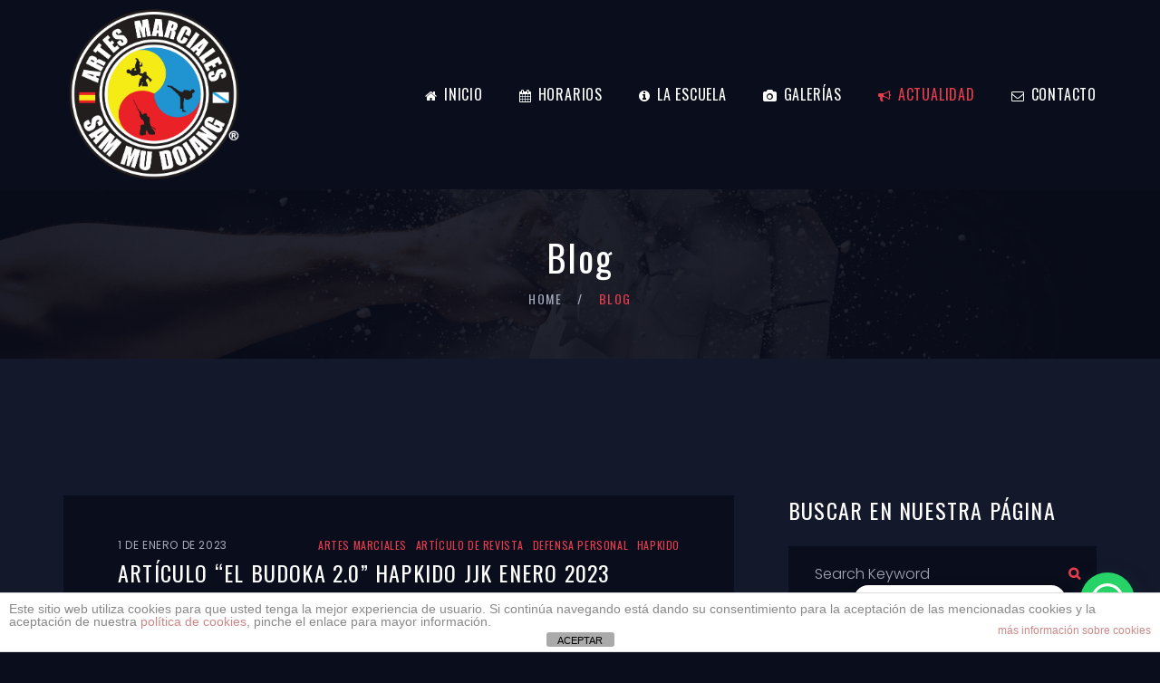

--- FILE ---
content_type: text/html; charset=UTF-8
request_url: https://www.artesmarcialesourense.com/publicaciones/
body_size: 20301
content:
<!DOCTYPE html>
<html lang="es" class="no-js">
<head>
	<meta charset="UTF-8">
	<meta name="viewport" content="width=device-width, initial-scale=1">
	<link rel="profile" href="https://gmpg.org/xfn/11">
		<title>Publicaciones &#8211; Escuela Artes Marciales Ourense</title>
<meta name='robots' content='max-image-preview:large' />
<link rel='dns-prefetch' href='//www.artesmarcialesourense.com' />
<link rel='dns-prefetch' href='//maxcdn.bootstrapcdn.com' />
<link rel='dns-prefetch' href='//fonts.googleapis.com' />
<link rel="alternate" type="application/rss+xml" title="Escuela Artes Marciales Ourense &raquo; Feed" href="https://www.artesmarcialesourense.com/feed/" />
<link rel="alternate" type="application/rss+xml" title="Escuela Artes Marciales Ourense &raquo; Feed de los comentarios" href="https://www.artesmarcialesourense.com/comments/feed/" />
<style id='wp-img-auto-sizes-contain-inline-css' type='text/css'>
img:is([sizes=auto i],[sizes^="auto," i]){contain-intrinsic-size:3000px 1500px}
/*# sourceURL=wp-img-auto-sizes-contain-inline-css */
</style>
<link rel='stylesheet' id='sbi_styles-css' href='https://www.artesmarcialesourense.com/wp-content/plugins/instagram-feed/css/sbi-styles.min.css?ver=6.10.0' type='text/css' media='all' />
<style id='wp-emoji-styles-inline-css' type='text/css'>

	img.wp-smiley, img.emoji {
		display: inline !important;
		border: none !important;
		box-shadow: none !important;
		height: 1em !important;
		width: 1em !important;
		margin: 0 0.07em !important;
		vertical-align: -0.1em !important;
		background: none !important;
		padding: 0 !important;
	}
/*# sourceURL=wp-emoji-styles-inline-css */
</style>
<style id='wp-block-library-inline-css' type='text/css'>
:root{--wp-block-synced-color:#7a00df;--wp-block-synced-color--rgb:122,0,223;--wp-bound-block-color:var(--wp-block-synced-color);--wp-editor-canvas-background:#ddd;--wp-admin-theme-color:#007cba;--wp-admin-theme-color--rgb:0,124,186;--wp-admin-theme-color-darker-10:#006ba1;--wp-admin-theme-color-darker-10--rgb:0,107,160.5;--wp-admin-theme-color-darker-20:#005a87;--wp-admin-theme-color-darker-20--rgb:0,90,135;--wp-admin-border-width-focus:2px}@media (min-resolution:192dpi){:root{--wp-admin-border-width-focus:1.5px}}.wp-element-button{cursor:pointer}:root .has-very-light-gray-background-color{background-color:#eee}:root .has-very-dark-gray-background-color{background-color:#313131}:root .has-very-light-gray-color{color:#eee}:root .has-very-dark-gray-color{color:#313131}:root .has-vivid-green-cyan-to-vivid-cyan-blue-gradient-background{background:linear-gradient(135deg,#00d084,#0693e3)}:root .has-purple-crush-gradient-background{background:linear-gradient(135deg,#34e2e4,#4721fb 50%,#ab1dfe)}:root .has-hazy-dawn-gradient-background{background:linear-gradient(135deg,#faaca8,#dad0ec)}:root .has-subdued-olive-gradient-background{background:linear-gradient(135deg,#fafae1,#67a671)}:root .has-atomic-cream-gradient-background{background:linear-gradient(135deg,#fdd79a,#004a59)}:root .has-nightshade-gradient-background{background:linear-gradient(135deg,#330968,#31cdcf)}:root .has-midnight-gradient-background{background:linear-gradient(135deg,#020381,#2874fc)}:root{--wp--preset--font-size--normal:16px;--wp--preset--font-size--huge:42px}.has-regular-font-size{font-size:1em}.has-larger-font-size{font-size:2.625em}.has-normal-font-size{font-size:var(--wp--preset--font-size--normal)}.has-huge-font-size{font-size:var(--wp--preset--font-size--huge)}.has-text-align-center{text-align:center}.has-text-align-left{text-align:left}.has-text-align-right{text-align:right}.has-fit-text{white-space:nowrap!important}#end-resizable-editor-section{display:none}.aligncenter{clear:both}.items-justified-left{justify-content:flex-start}.items-justified-center{justify-content:center}.items-justified-right{justify-content:flex-end}.items-justified-space-between{justify-content:space-between}.screen-reader-text{border:0;clip-path:inset(50%);height:1px;margin:-1px;overflow:hidden;padding:0;position:absolute;width:1px;word-wrap:normal!important}.screen-reader-text:focus{background-color:#ddd;clip-path:none;color:#444;display:block;font-size:1em;height:auto;left:5px;line-height:normal;padding:15px 23px 14px;text-decoration:none;top:5px;width:auto;z-index:100000}html :where(.has-border-color){border-style:solid}html :where([style*=border-top-color]){border-top-style:solid}html :where([style*=border-right-color]){border-right-style:solid}html :where([style*=border-bottom-color]){border-bottom-style:solid}html :where([style*=border-left-color]){border-left-style:solid}html :where([style*=border-width]){border-style:solid}html :where([style*=border-top-width]){border-top-style:solid}html :where([style*=border-right-width]){border-right-style:solid}html :where([style*=border-bottom-width]){border-bottom-style:solid}html :where([style*=border-left-width]){border-left-style:solid}html :where(img[class*=wp-image-]){height:auto;max-width:100%}:where(figure){margin:0 0 1em}html :where(.is-position-sticky){--wp-admin--admin-bar--position-offset:var(--wp-admin--admin-bar--height,0px)}@media screen and (max-width:600px){html :where(.is-position-sticky){--wp-admin--admin-bar--position-offset:0px}}

/*# sourceURL=wp-block-library-inline-css */
</style><style id='global-styles-inline-css' type='text/css'>
:root{--wp--preset--aspect-ratio--square: 1;--wp--preset--aspect-ratio--4-3: 4/3;--wp--preset--aspect-ratio--3-4: 3/4;--wp--preset--aspect-ratio--3-2: 3/2;--wp--preset--aspect-ratio--2-3: 2/3;--wp--preset--aspect-ratio--16-9: 16/9;--wp--preset--aspect-ratio--9-16: 9/16;--wp--preset--color--black: #000000;--wp--preset--color--cyan-bluish-gray: #abb8c3;--wp--preset--color--white: #ffffff;--wp--preset--color--pale-pink: #f78da7;--wp--preset--color--vivid-red: #cf2e2e;--wp--preset--color--luminous-vivid-orange: #ff6900;--wp--preset--color--luminous-vivid-amber: #fcb900;--wp--preset--color--light-green-cyan: #7bdcb5;--wp--preset--color--vivid-green-cyan: #00d084;--wp--preset--color--pale-cyan-blue: #8ed1fc;--wp--preset--color--vivid-cyan-blue: #0693e3;--wp--preset--color--vivid-purple: #9b51e0;--wp--preset--gradient--vivid-cyan-blue-to-vivid-purple: linear-gradient(135deg,rgb(6,147,227) 0%,rgb(155,81,224) 100%);--wp--preset--gradient--light-green-cyan-to-vivid-green-cyan: linear-gradient(135deg,rgb(122,220,180) 0%,rgb(0,208,130) 100%);--wp--preset--gradient--luminous-vivid-amber-to-luminous-vivid-orange: linear-gradient(135deg,rgb(252,185,0) 0%,rgb(255,105,0) 100%);--wp--preset--gradient--luminous-vivid-orange-to-vivid-red: linear-gradient(135deg,rgb(255,105,0) 0%,rgb(207,46,46) 100%);--wp--preset--gradient--very-light-gray-to-cyan-bluish-gray: linear-gradient(135deg,rgb(238,238,238) 0%,rgb(169,184,195) 100%);--wp--preset--gradient--cool-to-warm-spectrum: linear-gradient(135deg,rgb(74,234,220) 0%,rgb(151,120,209) 20%,rgb(207,42,186) 40%,rgb(238,44,130) 60%,rgb(251,105,98) 80%,rgb(254,248,76) 100%);--wp--preset--gradient--blush-light-purple: linear-gradient(135deg,rgb(255,206,236) 0%,rgb(152,150,240) 100%);--wp--preset--gradient--blush-bordeaux: linear-gradient(135deg,rgb(254,205,165) 0%,rgb(254,45,45) 50%,rgb(107,0,62) 100%);--wp--preset--gradient--luminous-dusk: linear-gradient(135deg,rgb(255,203,112) 0%,rgb(199,81,192) 50%,rgb(65,88,208) 100%);--wp--preset--gradient--pale-ocean: linear-gradient(135deg,rgb(255,245,203) 0%,rgb(182,227,212) 50%,rgb(51,167,181) 100%);--wp--preset--gradient--electric-grass: linear-gradient(135deg,rgb(202,248,128) 0%,rgb(113,206,126) 100%);--wp--preset--gradient--midnight: linear-gradient(135deg,rgb(2,3,129) 0%,rgb(40,116,252) 100%);--wp--preset--font-size--small: 13px;--wp--preset--font-size--medium: 20px;--wp--preset--font-size--large: 36px;--wp--preset--font-size--x-large: 42px;--wp--preset--spacing--20: 0.44rem;--wp--preset--spacing--30: 0.67rem;--wp--preset--spacing--40: 1rem;--wp--preset--spacing--50: 1.5rem;--wp--preset--spacing--60: 2.25rem;--wp--preset--spacing--70: 3.38rem;--wp--preset--spacing--80: 5.06rem;--wp--preset--shadow--natural: 6px 6px 9px rgba(0, 0, 0, 0.2);--wp--preset--shadow--deep: 12px 12px 50px rgba(0, 0, 0, 0.4);--wp--preset--shadow--sharp: 6px 6px 0px rgba(0, 0, 0, 0.2);--wp--preset--shadow--outlined: 6px 6px 0px -3px rgb(255, 255, 255), 6px 6px rgb(0, 0, 0);--wp--preset--shadow--crisp: 6px 6px 0px rgb(0, 0, 0);}:where(.is-layout-flex){gap: 0.5em;}:where(.is-layout-grid){gap: 0.5em;}body .is-layout-flex{display: flex;}.is-layout-flex{flex-wrap: wrap;align-items: center;}.is-layout-flex > :is(*, div){margin: 0;}body .is-layout-grid{display: grid;}.is-layout-grid > :is(*, div){margin: 0;}:where(.wp-block-columns.is-layout-flex){gap: 2em;}:where(.wp-block-columns.is-layout-grid){gap: 2em;}:where(.wp-block-post-template.is-layout-flex){gap: 1.25em;}:where(.wp-block-post-template.is-layout-grid){gap: 1.25em;}.has-black-color{color: var(--wp--preset--color--black) !important;}.has-cyan-bluish-gray-color{color: var(--wp--preset--color--cyan-bluish-gray) !important;}.has-white-color{color: var(--wp--preset--color--white) !important;}.has-pale-pink-color{color: var(--wp--preset--color--pale-pink) !important;}.has-vivid-red-color{color: var(--wp--preset--color--vivid-red) !important;}.has-luminous-vivid-orange-color{color: var(--wp--preset--color--luminous-vivid-orange) !important;}.has-luminous-vivid-amber-color{color: var(--wp--preset--color--luminous-vivid-amber) !important;}.has-light-green-cyan-color{color: var(--wp--preset--color--light-green-cyan) !important;}.has-vivid-green-cyan-color{color: var(--wp--preset--color--vivid-green-cyan) !important;}.has-pale-cyan-blue-color{color: var(--wp--preset--color--pale-cyan-blue) !important;}.has-vivid-cyan-blue-color{color: var(--wp--preset--color--vivid-cyan-blue) !important;}.has-vivid-purple-color{color: var(--wp--preset--color--vivid-purple) !important;}.has-black-background-color{background-color: var(--wp--preset--color--black) !important;}.has-cyan-bluish-gray-background-color{background-color: var(--wp--preset--color--cyan-bluish-gray) !important;}.has-white-background-color{background-color: var(--wp--preset--color--white) !important;}.has-pale-pink-background-color{background-color: var(--wp--preset--color--pale-pink) !important;}.has-vivid-red-background-color{background-color: var(--wp--preset--color--vivid-red) !important;}.has-luminous-vivid-orange-background-color{background-color: var(--wp--preset--color--luminous-vivid-orange) !important;}.has-luminous-vivid-amber-background-color{background-color: var(--wp--preset--color--luminous-vivid-amber) !important;}.has-light-green-cyan-background-color{background-color: var(--wp--preset--color--light-green-cyan) !important;}.has-vivid-green-cyan-background-color{background-color: var(--wp--preset--color--vivid-green-cyan) !important;}.has-pale-cyan-blue-background-color{background-color: var(--wp--preset--color--pale-cyan-blue) !important;}.has-vivid-cyan-blue-background-color{background-color: var(--wp--preset--color--vivid-cyan-blue) !important;}.has-vivid-purple-background-color{background-color: var(--wp--preset--color--vivid-purple) !important;}.has-black-border-color{border-color: var(--wp--preset--color--black) !important;}.has-cyan-bluish-gray-border-color{border-color: var(--wp--preset--color--cyan-bluish-gray) !important;}.has-white-border-color{border-color: var(--wp--preset--color--white) !important;}.has-pale-pink-border-color{border-color: var(--wp--preset--color--pale-pink) !important;}.has-vivid-red-border-color{border-color: var(--wp--preset--color--vivid-red) !important;}.has-luminous-vivid-orange-border-color{border-color: var(--wp--preset--color--luminous-vivid-orange) !important;}.has-luminous-vivid-amber-border-color{border-color: var(--wp--preset--color--luminous-vivid-amber) !important;}.has-light-green-cyan-border-color{border-color: var(--wp--preset--color--light-green-cyan) !important;}.has-vivid-green-cyan-border-color{border-color: var(--wp--preset--color--vivid-green-cyan) !important;}.has-pale-cyan-blue-border-color{border-color: var(--wp--preset--color--pale-cyan-blue) !important;}.has-vivid-cyan-blue-border-color{border-color: var(--wp--preset--color--vivid-cyan-blue) !important;}.has-vivid-purple-border-color{border-color: var(--wp--preset--color--vivid-purple) !important;}.has-vivid-cyan-blue-to-vivid-purple-gradient-background{background: var(--wp--preset--gradient--vivid-cyan-blue-to-vivid-purple) !important;}.has-light-green-cyan-to-vivid-green-cyan-gradient-background{background: var(--wp--preset--gradient--light-green-cyan-to-vivid-green-cyan) !important;}.has-luminous-vivid-amber-to-luminous-vivid-orange-gradient-background{background: var(--wp--preset--gradient--luminous-vivid-amber-to-luminous-vivid-orange) !important;}.has-luminous-vivid-orange-to-vivid-red-gradient-background{background: var(--wp--preset--gradient--luminous-vivid-orange-to-vivid-red) !important;}.has-very-light-gray-to-cyan-bluish-gray-gradient-background{background: var(--wp--preset--gradient--very-light-gray-to-cyan-bluish-gray) !important;}.has-cool-to-warm-spectrum-gradient-background{background: var(--wp--preset--gradient--cool-to-warm-spectrum) !important;}.has-blush-light-purple-gradient-background{background: var(--wp--preset--gradient--blush-light-purple) !important;}.has-blush-bordeaux-gradient-background{background: var(--wp--preset--gradient--blush-bordeaux) !important;}.has-luminous-dusk-gradient-background{background: var(--wp--preset--gradient--luminous-dusk) !important;}.has-pale-ocean-gradient-background{background: var(--wp--preset--gradient--pale-ocean) !important;}.has-electric-grass-gradient-background{background: var(--wp--preset--gradient--electric-grass) !important;}.has-midnight-gradient-background{background: var(--wp--preset--gradient--midnight) !important;}.has-small-font-size{font-size: var(--wp--preset--font-size--small) !important;}.has-medium-font-size{font-size: var(--wp--preset--font-size--medium) !important;}.has-large-font-size{font-size: var(--wp--preset--font-size--large) !important;}.has-x-large-font-size{font-size: var(--wp--preset--font-size--x-large) !important;}
/*# sourceURL=global-styles-inline-css */
</style>

<style id='classic-theme-styles-inline-css' type='text/css'>
/*! This file is auto-generated */
.wp-block-button__link{color:#fff;background-color:#32373c;border-radius:9999px;box-shadow:none;text-decoration:none;padding:calc(.667em + 2px) calc(1.333em + 2px);font-size:1.125em}.wp-block-file__button{background:#32373c;color:#fff;text-decoration:none}
/*# sourceURL=/wp-includes/css/classic-themes.min.css */
</style>
<link rel='stylesheet' id='front-estilos-css' href='https://www.artesmarcialesourense.com/wp-content/plugins/asesor-cookies-para-la-ley-en-espana/html/front/estilos.css?ver=7168cc02ac8049df935356de4a84058b' type='text/css' media='all' />
<link rel='stylesheet' id='wpccp-css' href='https://www.artesmarcialesourense.com/wp-content/plugins/wp-content-copy-protection/assets/css/style.min.css?ver=1687886586' type='text/css' media='all' />
<link rel='stylesheet' id='cff-css' href='https://www.artesmarcialesourense.com/wp-content/plugins/custom-facebook-feed/assets/css/cff-style.min.css?ver=4.3.4' type='text/css' media='all' />
<link rel='stylesheet' id='sb-font-awesome-css' href='https://maxcdn.bootstrapcdn.com/font-awesome/4.7.0/css/font-awesome.min.css?ver=7168cc02ac8049df935356de4a84058b' type='text/css' media='all' />
<link rel='stylesheet' id='font-awesome-css' href='https://www.artesmarcialesourense.com/wp-content/plugins/unyson/framework/static/libs/font-awesome/css/font-awesome.min.css?ver=2.7.31' type='text/css' media='all' />
<link rel='stylesheet' id='youko-icon-fonts-css' href='https://www.artesmarcialesourense.com/wp-content/themes/youko/css/fonts.css?ver=1.1.0' type='text/css' media='all' />
<link rel='stylesheet' id='youko-font-css' href='//fonts.googleapis.com/css?family=Poppins%3A100%2C200%2C300%2C400%2C500%2C600%2C700%2C800%2C900%7COswald%3A200%2C300%2C400%2C500%2C600%2C700&#038;subset=latin-ext&#038;ver=1.1.0' type='text/css' media='all' />
<link rel='stylesheet' id='youko-css-style-css' href='https://www.artesmarcialesourense.com/wp-content/themes/youko-child/style.css?ver=7168cc02ac8049df935356de4a84058b' type='text/css' media='all' />
<link rel='stylesheet' id='youko-bootstrap-css' href='https://www.artesmarcialesourense.com/wp-content/themes/youko/css/bootstrap.min.css?ver=1.1.0' type='text/css' media='all' />
<link rel='stylesheet' id='youko-animations-css' href='https://www.artesmarcialesourense.com/wp-content/themes/youko/css/animations.css?ver=1.1.0' type='text/css' media='all' />
<link rel='stylesheet' id='youko-main-css' href='https://www.artesmarcialesourense.com/wp-content/themes/youko/css/main.css?ver=1.1.0' type='text/css' media='all' />
<link rel='stylesheet' id='um_modal-css' href='https://www.artesmarcialesourense.com/wp-content/plugins/ultimate-member/assets/css/um-modal.min.css?ver=2.11.1' type='text/css' media='all' />
<link rel='stylesheet' id='um_ui-css' href='https://www.artesmarcialesourense.com/wp-content/plugins/ultimate-member/assets/libs/jquery-ui/jquery-ui.min.css?ver=1.13.2' type='text/css' media='all' />
<link rel='stylesheet' id='um_tipsy-css' href='https://www.artesmarcialesourense.com/wp-content/plugins/ultimate-member/assets/libs/tipsy/tipsy.min.css?ver=1.0.0a' type='text/css' media='all' />
<link rel='stylesheet' id='um_raty-css' href='https://www.artesmarcialesourense.com/wp-content/plugins/ultimate-member/assets/libs/raty/um-raty.min.css?ver=2.6.0' type='text/css' media='all' />
<link rel='stylesheet' id='select2-css' href='https://www.artesmarcialesourense.com/wp-content/plugins/ultimate-member/assets/libs/select2/select2.min.css?ver=4.0.13' type='text/css' media='all' />
<link rel='stylesheet' id='um_fileupload-css' href='https://www.artesmarcialesourense.com/wp-content/plugins/ultimate-member/assets/css/um-fileupload.min.css?ver=2.11.1' type='text/css' media='all' />
<link rel='stylesheet' id='um_confirm-css' href='https://www.artesmarcialesourense.com/wp-content/plugins/ultimate-member/assets/libs/um-confirm/um-confirm.min.css?ver=1.0' type='text/css' media='all' />
<link rel='stylesheet' id='um_datetime-css' href='https://www.artesmarcialesourense.com/wp-content/plugins/ultimate-member/assets/libs/pickadate/default.min.css?ver=3.6.2' type='text/css' media='all' />
<link rel='stylesheet' id='um_datetime_date-css' href='https://www.artesmarcialesourense.com/wp-content/plugins/ultimate-member/assets/libs/pickadate/default.date.min.css?ver=3.6.2' type='text/css' media='all' />
<link rel='stylesheet' id='um_datetime_time-css' href='https://www.artesmarcialesourense.com/wp-content/plugins/ultimate-member/assets/libs/pickadate/default.time.min.css?ver=3.6.2' type='text/css' media='all' />
<link rel='stylesheet' id='um_fonticons_ii-css' href='https://www.artesmarcialesourense.com/wp-content/plugins/ultimate-member/assets/libs/legacy/fonticons/fonticons-ii.min.css?ver=2.11.1' type='text/css' media='all' />
<link rel='stylesheet' id='um_fonticons_fa-css' href='https://www.artesmarcialesourense.com/wp-content/plugins/ultimate-member/assets/libs/legacy/fonticons/fonticons-fa.min.css?ver=2.11.1' type='text/css' media='all' />
<link rel='stylesheet' id='um_fontawesome-css' href='https://www.artesmarcialesourense.com/wp-content/plugins/ultimate-member/assets/css/um-fontawesome.min.css?ver=6.5.2' type='text/css' media='all' />
<link rel='stylesheet' id='um_common-css' href='https://www.artesmarcialesourense.com/wp-content/plugins/ultimate-member/assets/css/common.min.css?ver=2.11.1' type='text/css' media='all' />
<link rel='stylesheet' id='um_responsive-css' href='https://www.artesmarcialesourense.com/wp-content/plugins/ultimate-member/assets/css/um-responsive.min.css?ver=2.11.1' type='text/css' media='all' />
<link rel='stylesheet' id='um_styles-css' href='https://www.artesmarcialesourense.com/wp-content/plugins/ultimate-member/assets/css/um-styles.min.css?ver=2.11.1' type='text/css' media='all' />
<link rel='stylesheet' id='um_crop-css' href='https://www.artesmarcialesourense.com/wp-content/plugins/ultimate-member/assets/libs/cropper/cropper.min.css?ver=1.6.1' type='text/css' media='all' />
<link rel='stylesheet' id='um_profile-css' href='https://www.artesmarcialesourense.com/wp-content/plugins/ultimate-member/assets/css/um-profile.min.css?ver=2.11.1' type='text/css' media='all' />
<link rel='stylesheet' id='um_account-css' href='https://www.artesmarcialesourense.com/wp-content/plugins/ultimate-member/assets/css/um-account.min.css?ver=2.11.1' type='text/css' media='all' />
<link rel='stylesheet' id='um_misc-css' href='https://www.artesmarcialesourense.com/wp-content/plugins/ultimate-member/assets/css/um-misc.min.css?ver=2.11.1' type='text/css' media='all' />
<link rel='stylesheet' id='um_default_css-css' href='https://www.artesmarcialesourense.com/wp-content/plugins/ultimate-member/assets/css/um-old-default.min.css?ver=2.11.1' type='text/css' media='all' />
<link rel='stylesheet' id='wpgdprc-front-css-css' href='https://www.artesmarcialesourense.com/wp-content/plugins/wp-gdpr-compliance/Assets/css/front.css?ver=1706549142' type='text/css' media='all' />
<style id='wpgdprc-front-css-inline-css' type='text/css'>
:root{--wp-gdpr--bar--background-color: #000000;--wp-gdpr--bar--color: #ffffff;--wp-gdpr--button--background-color: #ffffff;--wp-gdpr--button--background-color--darken: #d8d8d8;--wp-gdpr--button--color: #ffffff;}
/*# sourceURL=wpgdprc-front-css-inline-css */
</style>
<link rel='stylesheet' id='youkot-child-woo-css' href='https://www.artesmarcialesourense.com/wp-content/themes/youko-child/css/woo.css?ver=1.1.0' type='text/css' media='all' />
<link rel='stylesheet' id='youkot-child-booked-css' href='https://www.artesmarcialesourense.com/wp-content/themes/youko-child/css/booked.css?ver=1.1.0' type='text/css' media='all' />
<link rel='stylesheet' id='youkot-child-main-css' href='https://www.artesmarcialesourense.com/wp-content/themes/youko-child/css/main.css?ver=1.1.0' type='text/css' media='all' />
<script type="text/javascript" src="https://www.artesmarcialesourense.com/wp-includes/js/jquery/jquery.min.js?ver=3.7.1" id="jquery-core-js"></script>
<script type="text/javascript" src="https://www.artesmarcialesourense.com/wp-includes/js/jquery/jquery-migrate.min.js?ver=3.4.1" id="jquery-migrate-js"></script>
<script type="text/javascript" id="front-principal-js-extra">
/* <![CDATA[ */
var cdp_cookies_info = {"url_plugin":"https://www.artesmarcialesourense.com/wp-content/plugins/asesor-cookies-para-la-ley-en-espana/plugin.php","url_admin_ajax":"https://www.artesmarcialesourense.com/wp-admin/admin-ajax.php"};
//# sourceURL=front-principal-js-extra
/* ]]> */
</script>
<script type="text/javascript" src="https://www.artesmarcialesourense.com/wp-content/plugins/asesor-cookies-para-la-ley-en-espana/html/front/principal.js?ver=7168cc02ac8049df935356de4a84058b" id="front-principal-js"></script>
<script type="text/javascript" src="https://www.artesmarcialesourense.com/wp-content/themes/youko/js/vendor/modernizr-2.6.2.min.js?ver=2.6.2" id="youko-modernizr-js"></script>
<script type="text/javascript" src="https://www.artesmarcialesourense.com/wp-content/plugins/ultimate-member/assets/js/um-gdpr.min.js?ver=2.11.1" id="um-gdpr-js"></script>
<script type="text/javascript" id="wpgdprc-front-js-js-extra">
/* <![CDATA[ */
var wpgdprcFront = {"ajaxUrl":"https://www.artesmarcialesourense.com/wp-admin/admin-ajax.php","ajaxNonce":"a5e1b46e19","ajaxArg":"security","pluginPrefix":"wpgdprc","blogId":"1","isMultiSite":"","locale":"es_ES","showSignUpModal":"","showFormModal":"","cookieName":"wpgdprc-consent","consentVersion":"","path":"/","prefix":"wpgdprc"};
//# sourceURL=wpgdprc-front-js-js-extra
/* ]]> */
</script>
<script type="text/javascript" src="https://www.artesmarcialesourense.com/wp-content/plugins/wp-gdpr-compliance/Assets/js/front.min.js?ver=1706549142" id="wpgdprc-front-js-js"></script>
<script></script><link rel="EditURI" type="application/rsd+xml" title="RSD" href="https://www.artesmarcialesourense.com/xmlrpc.php?rsd" />
<!-- Analytics by WP Statistics - https://wp-statistics.com -->
<meta name="generator" content="Powered by WPBakery Page Builder - drag and drop page builder for WordPress."/>
<link rel="icon" href="https://www.artesmarcialesourense.com/wp-content/uploads/2021/01/cropped-SAM-MU-DOJANG-LOGOTIPO_reg-32x32.png" sizes="32x32" />
<link rel="icon" href="https://www.artesmarcialesourense.com/wp-content/uploads/2021/01/cropped-SAM-MU-DOJANG-LOGOTIPO_reg-192x192.png" sizes="192x192" />
<link rel="apple-touch-icon" href="https://www.artesmarcialesourense.com/wp-content/uploads/2021/01/cropped-SAM-MU-DOJANG-LOGOTIPO_reg-180x180.png" />
<meta name="msapplication-TileImage" content="https://www.artesmarcialesourense.com/wp-content/uploads/2021/01/cropped-SAM-MU-DOJANG-LOGOTIPO_reg-270x270.png" />
<noscript><style> .wpb_animate_when_almost_visible { opacity: 1; }</style></noscript>
<div align="center">
	<noscript>
		<div style="position:fixed; top:0px; left:0px; z-index:3000; height:100%; width:100%; background-color:#FFFFFF">
			<br/><br/>
			<div style="font-family: Tahoma; font-size: 14px; background-color:#FFFFCC; border: 1pt solid Black; padding: 10pt;">
				Sorry, you have Javascript Disabled! To see this page as it is meant to appear, please enable your Javascript!
			</div>
		</div>
	</noscript>
</div>
<link rel='stylesheet' id='pdfemb_embed_pdf_css-css' href='https://www.artesmarcialesourense.com/wp-content/plugins/pdf-embedder/assets/css/pdfemb.min.css?ver=4.9.3' type='text/css' media='all' />
<link rel='stylesheet' id='joinchat-css' href='https://www.artesmarcialesourense.com/wp-content/plugins/creame-whatsapp-me/public/css/joinchat-btn.min.css?ver=6.0.10' type='text/css' media='all' />
<style id='joinchat-inline-css' type='text/css'>
.joinchat{--ch:142;--cs:70%;--cl:49%;--bw:1}
/*# sourceURL=joinchat-inline-css */
</style>
</head>

<body data-rsssl=1 class="blog wp-theme-youko wp-child-theme-youko-child masthead-fixed archive-list-view full-width dark-body wpb-js-composer js-comp-ver-7.3 vc_responsive" data-slide-speed="7000">

	<div class="preloader">
		<div class="preloader_image to_animate" data-animation="pulse"  style="background-image: url(//www.sammudojang.com/AM21/wp-content/uploads/2021/01/preloader.gif)"></div>
	</div>

<!-- search modal -->
<div class="modal" tabindex="-1" role="dialog" aria-labelledby="search_modal" id="search_modal">
	<button type="button" class="close" data-dismiss="modal" aria-label="Close">
		<span aria-hidden="true">
			<i class="rt-icon2-cross2"></i>
		</span>
	</button>
	<div class="widget widget_search">
		
<form role="search" method="get" class="search-form form-inline" action="https://www.artesmarcialesourense.com/">
	<div class="form-group">
		<label>
			<input type="search" class="search-field form-control"
			       placeholder="Search"
			       value="" name="s"
			       title="Search for:"/>
		</label>
	</div>
	<button type="submit" class="search-submit theme_button">
		<span class="screen-reader-text">Search</span>
	</button>
</form>
	</div>
</div>
	<!-- Unyson messages modal -->
	<div class="modal fade" tabindex="-1" role="dialog" id="messages_modal">
		<div class="fw-messages-wrap ls with_padding">
			<button type="button" class="close color-darkgrey" data-dismiss="modal"
					aria-label="Close">
				<span aria-hidden="true">&times;</span>
			</button>
					</div>
	</div><!-- eof .modal -->

<!-- wrappers for visual page editor and boxed version of template -->
<div id="canvas" class="wide">
	<div id="box_wrapper">
		<!-- template sections -->
		<header id="header" class="page_header header_1 toggler_right affix-top ds">
	<div class="container">
		<div class="row">
			<div class="col-sm-12 display_table">
				<div class="header_left_logo display_table_cell">
					<a href="https://www.artesmarcialesourense.com/"
   rel="home" class="logo logo_image_only">		<img class="logo_dark_img" src="//www.sammudojang.com/wp-content/uploads/2021/01/SAM-MU-DOJANG-LOGOTIPO_reg.png" alt="">	</a>				</div><!-- eof .header_left_logo -->
				<div class="header_mainmenu display_table_cell text-right">
					<nav class="mainmenu_wrapper primary-navigation">
						<ul id="menu-eamou_menu" class="sf-menu nav-menu nav"><li id="menu-item-6421" class="menu-item menu-item-type-post_type menu-item-object-page menu-item-home menu-item-has-icon menu-item-6421"><a href="https://www.artesmarcialesourense.com/" ><i class="fa fa-home"></i>Inicio</a></li>
<li id="menu-item-6333" class="menu-item menu-item-type-post_type menu-item-object-page menu-item-has-icon menu-item-6333"><a href="https://www.artesmarcialesourense.com/horarios/" ><i class="fa fa-calendar"></i>Horarios</a></li>
<li id="menu-item-6343" class="menu-item menu-item-type-post_type menu-item-object-page menu-item-has-children menu-item-has-icon menu-item-6343"><a href="https://www.artesmarcialesourense.com/la_escuela/" ><i class="fa fa-info-circle"></i>La Escuela</a>
<ul class="sub-menu sub-menu-has-icons">
	<li id="menu-item-6486" class="menu-item menu-item-type-post_type menu-item-object-page menu-item-has-icon menu-item-6486"><a href="https://www.artesmarcialesourense.com/equipo/" ><i class="rt-icon2-users2"></i>Equipo Docente</a></li>
	<li id="menu-item-6527" class="menu-item menu-item-type-post_type menu-item-object-page menu-item-has-icon menu-item-6527"><a href="https://www.artesmarcialesourense.com/compromiso/" ><i class="fa fa-check-square"></i>Nuestro Compromiso</a></li>
	<li id="menu-item-6553" class="menu-item menu-item-type-post_type menu-item-object-page menu-item-has-icon menu-item-6553"><a href="https://www.artesmarcialesourense.com/instalaciones/" ><i class="rt-icon2-camera2"></i>Instalaciones</a></li>
	<li id="menu-item-6546" class="menu-item menu-item-type-post_type menu-item-object-page menu-item-has-icon menu-item-6546"><a href="https://www.artesmarcialesourense.com/post-6537/" ><i class="fa fa-pencil"></i>Preguntas frecuentes / FAQ?</a></li>
</ul>
</li>
<li id="menu-item-6207" class="menu-item menu-item-type-custom menu-item-object-custom menu-item-has-children menu-item-has-icon menu-item-6207"><a href="#" ><i class="fa fa-camera"></i>Galerías</a>
<ul class="sub-menu">
	<li id="menu-item-7186" class="menu-item menu-item-type-post_type menu-item-object-page menu-item-7186"><a href="https://www.artesmarcialesourense.com/imagenes-haidong-gumdo/" >HAIDONG GUMDO</a></li>
	<li id="menu-item-7202" class="menu-item menu-item-type-post_type menu-item-object-page menu-item-7202"><a href="https://www.artesmarcialesourense.com/galeria-hapkido/" >HAPKIDO</a></li>
	<li id="menu-item-7231" class="menu-item menu-item-type-post_type menu-item-object-page menu-item-7231"><a href="https://www.artesmarcialesourense.com/galeria-taekwondo/" >TAEKWONDO</a></li>
	<li id="menu-item-7251" class="menu-item menu-item-type-post_type menu-item-object-page menu-item-7251"><a href="https://www.artesmarcialesourense.com/galeria-pilates/" >PILATES</a></li>
</ul>
</li>
<li id="menu-item-6411" class="menu-item menu-item-type-post_type menu-item-object-page current-menu-item page_item page-item-6409 current_page_item current_page_parent menu-item-has-icon menu-item-6411"><a href="https://www.artesmarcialesourense.com/publicaciones/" ><i class="fa fa-bullhorn"></i>Actualidad</a></li>
<li id="menu-item-6363" class="menu-item menu-item-type-post_type menu-item-object-page menu-item-has-icon menu-item-6363"><a href="https://www.artesmarcialesourense.com/contacto/" ><i class="fa fa-envelope-o"></i>Contacto</a></li>
</ul>					</nav>
					<span class="toggle_menu"><span></span></span>
				</div><!--	eof .col-sm-* -->
			</div>
		</div><!--	eof .row-->
	</div> <!--	eof .container-->
</header><!-- eof .page_header --><section class="page_breadcrumbs ds section_padding_40 background_cover section_overlay" style="background-image: url(https://www.artesmarcialesourense.com/wp-content/themes/youko/img/parallax/breadcrumbs.jpg);">
	<div class="container">
		<div class="row">
            <div class="col-sm-12 text-center">
                <h3 class="breadcrumbs-title">
					Blog                </h3>
					<ol class="breadcrumb">
									<li class="first-item">
									<a href="https://www.artesmarcialesourense.com/">Home</a></li>
																	<li class="last-item">Blog</li>
						</ol>
            </div>
		</div>
	</div>
</section>		<section class="ds page_content section_padding_top_130 section_padding_bottom_130 columns_padding_30">
			<div class="container">
				<div class="row">
											<div class="blog-slider col-xs-12">
													</div>
					
	<div id="content" class="col-xs-12 col-sm-7 col-md-8 col-lg-8">
		
		<article id="post-7364" class="vertical-item content-padding big-padding with_background overflow-hidden readmore-hidden post-7364 post type-post status-publish format-standard hentry category-artes-marciales category-articulo-de-revista category-defensa-personal category-hapkido">
		
	<div class="item-content">

		<header class="entry-header content-justify">
						<div class="entry-date greylinks">
				<span class="post-date"><a href="https://www.artesmarcialesourense.com/articulo-el-budoka-2-0-hapkido-jjk-enero-2023/" rel="bookmark"><time datetime="2023-01-01T00:52:22+00:00">1 de enero de 2023</time></a></span>			</div>
						<!-- .entry-date -->
												<div
						class="categories-links color1"><a href="https://www.artesmarcialesourense.com/category/artes-marciales/" rel="category tag">Artes Marciales</a> <a href="https://www.artesmarcialesourense.com/category/articulo-de-revista/" rel="category tag">Artículo de revista</a> <a href="https://www.artesmarcialesourense.com/category/defensa-personal/" rel="category tag">Defensa Personal</a> <a href="https://www.artesmarcialesourense.com/category/hapkido/" rel="category tag">Hapkido</a></div>
										<!-- .item cats -->
			<h5 class="entry-title"><a href="https://www.artesmarcialesourense.com/articulo-el-budoka-2-0-hapkido-jjk-enero-2023/" rel="bookmark">ARTÍCULO &#8220;EL BUDOKA 2.0&#8221; HAPKIDO JJK ENERO 2023</a></h5>		</header><!-- .entry-header -->

					<div class="entry-content">
				<p>Después de de 4 años de ausencia por la pandemia del Covid-19 El Gran Maestro Lee Chang Soo regresó a Europa para hacer su tradicional tour de seminarios en nuestro continente y la revista &#8220;El Budoka 2.0&#8221; se hizo eco de esta noticia.</p>
<p>Además de los seminarios técnicos, el Gran Maestro Lee realizó exámenes para Cinturón Negro de Hapkido JJK, en donde por primera vez una alumna de nuestra Escuela, Yolanda Abal, se presentaba a tal evento, superándolo con éxito y convirtiéndose así en la primera persona en la corta historia de nuestro Dojang en conseguir dicho grado y a su vez en la primera alumna de Galicia en alcanzar el cinturón negro de esta prestigiosa Escuela de Hapkido.</p>
<p>Os dejamos el artículo para que podáis disfrutarlo.</p>
<a href="https://www.artesmarcialesourense.com/wp-content/uploads/2023/01/4to-Art-Enero-2023.pdf" class="pdfemb-viewer" style="" data-width="max" data-height="max" data-toolbar="bottom" data-toolbar-fixed="off">4to Art Enero 2023</a>
				<div class="blog-adds"><span class="like-count"><span class="votes_count votes_count_7364"><span class="item-likes-count">0</span> <span class="item-likes-word">Likes</span></span></span><span class="views-count"><span class="item-views-count">2,072</span> <span class="item-views-word">Views</span></span><span class="comment-count">0</span></div>                <!-- eof .blog-adds -->
				
			</div><!-- .entry-content -->
			</div><!-- eof .item-content -->
		</article><!-- #post-## -->

		<article id="post-7326" class="vertical-item content-padding big-padding with_background overflow-hidden readmore-hidden post-7326 post type-post status-publish format-standard hentry category-artes-marciales category-defensa-personal category-haidong-gumdo category-hapkido category-taekwondo">
		
	<div class="item-content">

		<header class="entry-header content-justify">
						<div class="entry-date greylinks">
				<span class="post-date"><a href="https://www.artesmarcialesourense.com/campamento-de-verano-2022-en-sam-mu-dojang/" rel="bookmark"><time datetime="2022-05-23T13:38:17+00:00">23 de mayo de 2022</time></a></span>			</div>
						<!-- .entry-date -->
												<div
						class="categories-links color1"><a href="https://www.artesmarcialesourense.com/category/artes-marciales/" rel="category tag">Artes Marciales</a> <a href="https://www.artesmarcialesourense.com/category/defensa-personal/" rel="category tag">Defensa Personal</a> <a href="https://www.artesmarcialesourense.com/category/haidong-gumdo/" rel="category tag">Haidong Gumdo</a> <a href="https://www.artesmarcialesourense.com/category/hapkido/" rel="category tag">Hapkido</a> <a href="https://www.artesmarcialesourense.com/category/taekwondo/" rel="category tag">Taekwondo</a></div>
										<!-- .item cats -->
			<h5 class="entry-title"><a href="https://www.artesmarcialesourense.com/campamento-de-verano-2022-en-sam-mu-dojang/" rel="bookmark">CAMPAMENTO DE VERANO 2022 EN SAM MU DOJANG</a></h5>		</header><!-- .entry-header -->

					<div class="entry-content">
				<p>Durante este mes de julio llevaremos a cabo un Campamento de Verano enfocado a las Artes Marciales y destinado a tod@s nuestr@s alumn@s de la Escuela, de edades comprendidas entre los 6 y 13 años.</p>
<p>Dentro de la programación del evento, contamos con el desarrollo de múltiples actividades en las que se enmarcan MANUALIDADES, SALIDAS, TALLERES, MULTIDEPORTE, DINÁMICAS GRUPALES, JUEGOS (de agua, de mesa, populares&#8230;), ENTRENAMIENTOS DE ARTES MARCIALES (Taekwondo, Hapkido y Haidong Gumdo), ACERCAMIENTO A LA CULTURA COREANA (curiosidades, gastronomía, caligrafía&#8230;) y mucho más.</p>
<p>El 23 de mayo se abre el plazo de inscripción y el 24 de junio&#8230; ¡lo cerramos!</p>
<p>¡Date prisa y no te quedes sin tu plaza!</p>
<p><img fetchpriority="high" decoding="async" class=" wp-image-7327 aligncenter" src="https://www.artesmarcialesourense.com/wp-content/uploads/2022/06/SUMMER-CAMP-2022-300x300.png" alt="" width="399" height="399" srcset="https://www.artesmarcialesourense.com/wp-content/uploads/2022/06/SUMMER-CAMP-2022-300x300.png 300w, https://www.artesmarcialesourense.com/wp-content/uploads/2022/06/SUMMER-CAMP-2022-1024x1024.png 1024w, https://www.artesmarcialesourense.com/wp-content/uploads/2022/06/SUMMER-CAMP-2022-150x150.png 150w, https://www.artesmarcialesourense.com/wp-content/uploads/2022/06/SUMMER-CAMP-2022-768x768.png 768w, https://www.artesmarcialesourense.com/wp-content/uploads/2022/06/SUMMER-CAMP-2022-600x600.png 600w, https://www.artesmarcialesourense.com/wp-content/uploads/2022/06/SUMMER-CAMP-2022.png 1080w" sizes="(max-width: 399px) 100vw, 399px" /></p>
				<div class="blog-adds"><span class="like-count"><span class="votes_count votes_count_7326"><span class="item-likes-count">0</span> <span class="item-likes-word">Likes</span></span></span><span class="views-count"><span class="item-views-count">2,821</span> <span class="item-views-word">Views</span></span><span class="comment-count">0</span></div>                <!-- eof .blog-adds -->
				
			</div><!-- .entry-content -->
			</div><!-- eof .item-content -->
		</article><!-- #post-## -->

		<article id="post-7308" class="vertical-item content-padding big-padding with_background overflow-hidden readmore-hidden post-7308 post type-post status-publish format-standard hentry category-artes-marciales category-defensa-personal category-hapkido">
		
	<div class="item-content">

		<header class="entry-header content-justify">
						<div class="entry-date greylinks">
				<span class="post-date"><a href="https://www.artesmarcialesourense.com/jin-jung-kwan-spring-camp-2022/" rel="bookmark"><time datetime="2022-04-18T17:43:40+00:00">18 de abril de 2022</time></a></span>			</div>
						<!-- .entry-date -->
												<div
						class="categories-links color1"><a href="https://www.artesmarcialesourense.com/category/artes-marciales/" rel="category tag">Artes Marciales</a> <a href="https://www.artesmarcialesourense.com/category/defensa-personal/" rel="category tag">Defensa Personal</a> <a href="https://www.artesmarcialesourense.com/category/hapkido/" rel="category tag">Hapkido</a></div>
										<!-- .item cats -->
			<h5 class="entry-title"><a href="https://www.artesmarcialesourense.com/jin-jung-kwan-spring-camp-2022/" rel="bookmark">JIN JUNG KWAN SPRING CAMP 2022</a></h5>		</header><!-- .entry-header -->

					<div class="entry-content">
				<p>Esta pasada Semana Santa, del 14 al 17 de abril, se ha desarrollado en nuestras instalaciones de Sam Mu Dojang en Ourense, el Hapkido JJK Spring Camp 2022, bajo la dirección del Maestro Álvaro Sanz, 7º Dan de Hapkido Jin Jung Kwan.</p>
<p>En total hemos acumulado 14 horas de Hapkido de alto nivel, donde pudimos disfrutar de las enseñanzas de Kwanjangnim Álvaro Sanz.</p>
<p>Muchísimas gracias a todos los asistentes de nuestra Escuela, así como a los venidos de otras ciudades de España como Vigo, Barcelona o Valencia, por la entrega, implicación y apoyo constante. Ha sido un verdadero placer haber organizado este evento.</p>
<p>&nbsp;</p>
				<div class="blog-adds"><span class="like-count"><span class="votes_count votes_count_7308"><span class="item-likes-count">1</span> <span class="item-likes-word">Like</span></span></span><span class="views-count"><span class="item-views-count">1,046</span> <span class="item-views-word">Views</span></span><span class="comment-count">0</span></div>                <!-- eof .blog-adds -->
				
			</div><!-- .entry-content -->
			</div><!-- eof .item-content -->
		</article><!-- #post-## -->

		<article id="post-7359" class="vertical-item content-padding big-padding with_background overflow-hidden readmore-hidden post-7359 post type-post status-publish format-standard hentry category-artes-marciales category-articulo-de-revista category-defensa-personal category-hapkido">
		
	<div class="item-content">

		<header class="entry-header content-justify">
						<div class="entry-date greylinks">
				<span class="post-date"><a href="https://www.artesmarcialesourense.com/articulo-el-budoka-2-0-hapkido-jjk-marzo-2022/" rel="bookmark"><time datetime="2022-03-01T16:37:20+00:00">1 de marzo de 2022</time></a></span>			</div>
						<!-- .entry-date -->
												<div
						class="categories-links color1"><a href="https://www.artesmarcialesourense.com/category/artes-marciales/" rel="category tag">Artes Marciales</a> <a href="https://www.artesmarcialesourense.com/category/articulo-de-revista/" rel="category tag">Artículo de revista</a> <a href="https://www.artesmarcialesourense.com/category/defensa-personal/" rel="category tag">Defensa Personal</a> <a href="https://www.artesmarcialesourense.com/category/hapkido/" rel="category tag">Hapkido</a></div>
										<!-- .item cats -->
			<h5 class="entry-title"><a href="https://www.artesmarcialesourense.com/articulo-el-budoka-2-0-hapkido-jjk-marzo-2022/" rel="bookmark">ARTÍCULO &#8220;EL BUDOKA 2.0&#8221; HAPKIDO JJK MARZO 2022</a></h5>		</header><!-- .entry-header -->

					<div class="entry-content">
				<p>Os dejamos un artículo publicado en la prestigiosa revista de Artes Marciales &#8220;El Budoka 2.0&#8221; en el que se hace referencia a los exámenes de cinturones negros de Hapkido Jin Jung Kwan desde 1er dan hasta 5to Dan, así como, el Seminario que impartió el Gran Maestro Raphael Couet en Barcelona el pasado mes de diciembre de 2022.</p>
<p>Esperamos que lo disfrutéis.</p>
<a href="https://www.artesmarcialesourense.com/wp-content/uploads/2023/01/3er-Art-Marzo-2022.pdf" class="pdfemb-viewer" style="" data-width="max" data-height="max" data-toolbar="bottom" data-toolbar-fixed="off">3er Art JJK Marzo 2022</a>
<p>&nbsp;</p>
				<div class="blog-adds"><span class="like-count"><span class="votes_count votes_count_7359"><span class="item-likes-count">0</span> <span class="item-likes-word">Likes</span></span></span><span class="views-count"><span class="item-views-count">729</span> <span class="item-views-word">Views</span></span><span class="comment-count">0</span></div>                <!-- eof .blog-adds -->
				
			</div><!-- .entry-content -->
			</div><!-- eof .item-content -->
		</article><!-- #post-## -->

		<article id="post-7164" class="vertical-item content-padding big-padding with_background overflow-hidden readmore-hidden post-7164 post type-post status-publish format-standard hentry category-uncategorized">
		
	<div class="item-content">

		<header class="entry-header content-justify">
						<div class="entry-date greylinks">
				<span class="post-date"><a href="https://www.artesmarcialesourense.com/temporada-2021-2022/" rel="bookmark"><time datetime="2021-09-01T09:51:03+00:00">1 de septiembre de 2021</time></a></span>			</div>
						<!-- .entry-date -->
												<div
						class="categories-links color1"><a href="https://www.artesmarcialesourense.com/category/uncategorized/" rel="category tag">Uncategorized</a></div>
										<!-- .item cats -->
			<h5 class="entry-title"><a href="https://www.artesmarcialesourense.com/temporada-2021-2022/" rel="bookmark">TEMPORADA 2021 &#8211; 2022</a></h5>		</header><!-- .entry-header -->

					<div class="entry-content">
				<p>1 de SEPTIEMBRE y, como cada año, en Sam Mu Dojang comenzamos una nueva temporada: <strong>Temporada 2021 &#8211; 2022</strong>. Tenemos el <strong>plazo de matrícula</strong> abierto para todas las Artes Marciales de la Escuela:</p>
<ul>
<li style="text-align: left;">Taekwondo</li>
<li style="text-align: left;">Hapkido Jin Jung Kwan (Defensa Personal)</li>
<li style="text-align: left;">Haidong Gumdo (Espada Coreana)</li>
</ul>
<p>Ofrecemos diferentes grupos y horarios en función de la edad, a partir de los 4 años.</p>
<p>Descubre la tuya, ven a probar y forma parte nuestra familia, te estamos esperando.</p>
<p style="text-align: center;">¡Nunca es tarde para empezar!</p>
<p><img decoding="async" class="size-medium wp-image-7165 aligncenter" src="https://www.artesmarcialesourense.com/wp-content/uploads/2021/09/PLAZO-MATRICULA-ABIERTO-21-22-300x300.png" alt="" width="300" height="300" srcset="https://www.artesmarcialesourense.com/wp-content/uploads/2021/09/PLAZO-MATRICULA-ABIERTO-21-22-300x300.png 300w, https://www.artesmarcialesourense.com/wp-content/uploads/2021/09/PLAZO-MATRICULA-ABIERTO-21-22-1024x1024.png 1024w, https://www.artesmarcialesourense.com/wp-content/uploads/2021/09/PLAZO-MATRICULA-ABIERTO-21-22-150x150.png 150w, https://www.artesmarcialesourense.com/wp-content/uploads/2021/09/PLAZO-MATRICULA-ABIERTO-21-22-768x768.png 768w, https://www.artesmarcialesourense.com/wp-content/uploads/2021/09/PLAZO-MATRICULA-ABIERTO-21-22-600x600.png 600w, https://www.artesmarcialesourense.com/wp-content/uploads/2021/09/PLAZO-MATRICULA-ABIERTO-21-22.png 1080w" sizes="(max-width: 300px) 100vw, 300px" /></p>
				<div class="blog-adds"><span class="like-count"><span class="votes_count votes_count_7164"><span class="item-likes-count">1</span> <span class="item-likes-word">Like</span></span></span><span class="views-count"><span class="item-views-count">1,764</span> <span class="item-views-word">Views</span></span><span class="comment-count">0</span></div>                <!-- eof .blog-adds -->
				
			</div><!-- .entry-content -->
			</div><!-- eof .item-content -->
		</article><!-- #post-## -->

		<article id="post-6786" class="vertical-item content-padding big-padding with_background overflow-hidden readmore-hidden post-6786 post type-post status-publish format-standard hentry category-artes-marciales category-defensa-personal category-entrevistas category-hapkido tag-artesmarciales tag-defensapersonal tag-hapkido">
		
	<div class="item-content">

		<header class="entry-header content-justify">
						<div class="entry-date greylinks">
				<span class="post-date"><a href="https://www.artesmarcialesourense.com/entrevista-al-gran-maestro-alvaro-sanz/" rel="bookmark"><time datetime="2021-01-01T21:00:28+00:00">1 de enero de 2021</time></a></span>			</div>
						<!-- .entry-date -->
												<div
						class="categories-links color1"><a href="https://www.artesmarcialesourense.com/category/artes-marciales/" rel="category tag">Artes Marciales</a> <a href="https://www.artesmarcialesourense.com/category/defensa-personal/" rel="category tag">Defensa Personal</a> <a href="https://www.artesmarcialesourense.com/category/entrevistas/" rel="category tag">Entrevistas</a> <a href="https://www.artesmarcialesourense.com/category/hapkido/" rel="category tag">Hapkido</a></div>
										<!-- .item cats -->
			<h5 class="entry-title"><a href="https://www.artesmarcialesourense.com/entrevista-al-gran-maestro-alvaro-sanz/" rel="bookmark">Entrevista al Gran Maestro Álvaro Sanz</a></h5>		</header><!-- .entry-header -->

					<div class="entry-content">
				<p>En esta ocasión, desde la revista de Artes Marciales &#8220;El Budoka&#8221;,  se ha recogido la trayectoria marcial del Gran Maestro Álvaro Sanz Peleato desde sus inicios, su primer contacto con el Hapkido Jin Jung Kwan, los innumerables viajes a Corea, hasta la actualidad en la que el Hapkido Jin Jung Kwan en España se ha convertido en un estilo de referencia marcado por su gran exigencia tanto física como técnica.</p>
<p>Cabe destacar también que el GM Álvaro ha sido la portada de esta edición. Esperamos que la disfrutéis.</p>
<a href="https://www.artesmarcialesourense.com/wp-content/uploads/2021/02/2ndo-Art-Entrevista-Álvaro.pdf" class="pdfemb-viewer" style="" data-width="max" data-height="max" data-toolbar="bottom" data-toolbar-fixed="off">Entrevista GM Álvaro</a>
				<div class="blog-adds"><span class="like-count"><span class="votes_count votes_count_6786"><span class="item-likes-count">0</span> <span class="item-likes-word">Likes</span></span></span><span class="views-count"><span class="item-views-count">2,898</span> <span class="item-views-word">Views</span></span><span class="comment-count">0</span></div>                <!-- eof .blog-adds -->
				
			</div><!-- .entry-content -->
			</div><!-- eof .item-content -->
		</article><!-- #post-## -->
			<nav class="loop-pagination text-center">
				<ul class="pagination"><li class="prev active disabled"><span class="prev page-numbers">Prev</span></li>
<li class='active'><span class='page-numbers current'>1</span></li>
<li><a class='page-numbers' href='https://www.artesmarcialesourense.com/publicaciones/page/2/'>2</a></li>
<li class="next "> <a class="next page-numbers" href="https://www.artesmarcialesourense.com/publicaciones/page/2/">Next</a> </li></ul>			</nav><!-- .navigation -->
				</div><!--eof #content -->
	<!-- main aside sidebar -->
	<aside class="col-xs-12 col-sm-5 col-md-4 col-lg-4">
		<div id="search-3" class="widget-impar widget-primero widget-1 widget widget_search"><h3 class="widget-title"><span class="first-word">Buscar</span> en nuestra <span class="last-word">página</span></h3>
<form role="search" method="get" class="search-form form-inline" action="https://www.artesmarcialesourense.com/">
	<div class="form-group">
		<label>
			<input type="search" class="search-field form-control"
			       placeholder="Search"
			       value="" name="s"
			       title="Search for:"/>
		</label>
	</div>
	<button type="submit" class="search-submit theme_button">
		<span class="screen-reader-text">Search</span>
	</button>
</form>
</div><div id="calendar-2" class="widget-par widget-2 widget widget_calendar"><h3 class="widget-title"><span class="first-word">Calendario</span> de <span class="last-word">publicaciones</span></h3><div id="calendar_wrap" class="calendar_wrap"><table id="wp-calendar" class="wp-calendar-table">
	<caption>enero 2026</caption>
	<thead>
	<tr>
		<th scope="col" aria-label="lunes">L</th>
		<th scope="col" aria-label="martes">M</th>
		<th scope="col" aria-label="miércoles">X</th>
		<th scope="col" aria-label="jueves">J</th>
		<th scope="col" aria-label="viernes">V</th>
		<th scope="col" aria-label="sábado">S</th>
		<th scope="col" aria-label="domingo">D</th>
	</tr>
	</thead>
	<tbody>
	<tr>
		<td colspan="3" class="pad">&nbsp;</td><td>1</td><td>2</td><td>3</td><td>4</td>
	</tr>
	<tr>
		<td>5</td><td>6</td><td>7</td><td>8</td><td>9</td><td>10</td><td>11</td>
	</tr>
	<tr>
		<td>12</td><td>13</td><td>14</td><td>15</td><td>16</td><td>17</td><td>18</td>
	</tr>
	<tr>
		<td>19</td><td>20</td><td>21</td><td>22</td><td>23</td><td>24</td><td>25</td>
	</tr>
	<tr>
		<td>26</td><td>27</td><td>28</td><td id="today">29</td><td>30</td><td>31</td>
		<td class="pad" colspan="1">&nbsp;</td>
	</tr>
	</tbody>
	</table><nav aria-label="Meses anteriores y posteriores" class="wp-calendar-nav">
		<span class="wp-calendar-nav-prev"><a href="https://www.artesmarcialesourense.com/2023/01/">&laquo; Ene</a></span>
		<span class="pad">&nbsp;</span>
		<span class="wp-calendar-nav-next">&nbsp;</span>
	</nav></div></div><div id="text-10" class="widget-impar widget-último widget-3 widget widget_text"><h3 class="widget-title"><span class="first-word">Síguenos</span> en <span class="last-word">RR.SS.</span></h3>			<div class="textwidget"><p>INSTAGRAM</p>
<p><code>
<div id="sb_instagram"  class="sbi sbi_mob_col_1 sbi_tab_col_2 sbi_col_4" style="padding-bottom: 10px; width: 100%;"	 data-feedid="*1"  data-res="auto" data-cols="4" data-colsmobile="1" data-colstablet="2" data-num="20" data-nummobile="" data-item-padding="5"	 data-shortcode-atts="{&quot;cachetime&quot;:30}"  data-postid="" data-locatornonce="73e2aaf7c2" data-imageaspectratio="1:1" data-sbi-flags="favorLocal">
	
	<div id="sbi_images"  style="gap: 10px;">
			</div>

	<div id="sbi_load" >

	
			<span class="sbi_follow_btn" >
			<a target="_blank"
				rel="nofollow noopener"  href="https://www.instagram.com/17841407166223964/">
				<svg class="svg-inline--fa fa-instagram fa-w-14" aria-hidden="true" data-fa-processed="" aria-label="Instagram" data-prefix="fab" data-icon="instagram" role="img" viewBox="0 0 448 512">
                    <path fill="currentColor" d="M224.1 141c-63.6 0-114.9 51.3-114.9 114.9s51.3 114.9 114.9 114.9S339 319.5 339 255.9 287.7 141 224.1 141zm0 189.6c-41.1 0-74.7-33.5-74.7-74.7s33.5-74.7 74.7-74.7 74.7 33.5 74.7 74.7-33.6 74.7-74.7 74.7zm146.4-194.3c0 14.9-12 26.8-26.8 26.8-14.9 0-26.8-12-26.8-26.8s12-26.8 26.8-26.8 26.8 12 26.8 26.8zm76.1 27.2c-1.7-35.9-9.9-67.7-36.2-93.9-26.2-26.2-58-34.4-93.9-36.2-37-2.1-147.9-2.1-184.9 0-35.8 1.7-67.6 9.9-93.9 36.1s-34.4 58-36.2 93.9c-2.1 37-2.1 147.9 0 184.9 1.7 35.9 9.9 67.7 36.2 93.9s58 34.4 93.9 36.2c37 2.1 147.9 2.1 184.9 0 35.9-1.7 67.7-9.9 93.9-36.2 26.2-26.2 34.4-58 36.2-93.9 2.1-37 2.1-147.8 0-184.8zM398.8 388c-7.8 19.6-22.9 34.7-42.6 42.6-29.5 11.7-99.5 9-132.1 9s-102.7 2.6-132.1-9c-19.6-7.8-34.7-22.9-42.6-42.6-11.7-29.5-9-99.5-9-132.1s-2.6-102.7 9-132.1c7.8-19.6 22.9-34.7 42.6-42.6 29.5-11.7 99.5-9 132.1-9s102.7-2.6 132.1 9c19.6 7.8 34.7 22.9 42.6 42.6 11.7 29.5 9 99.5 9 132.1s2.7 102.7-9 132.1z"></path>
                </svg>				<span>Seguir en Instagram</span>
			</a>
		</span>
	
</div>
		<span class="sbi_resized_image_data" data-feed-id="*1"
		  data-resized="[]">
	</span>
	</div>

</code></p>
<p>FACEBOOK</p>
<p><code></code></p>
</div>
		</div>	</aside>
	<!-- eof main aside sidebar -->
					</div><!-- eof .row-->
			</div><!-- eof .container -->
		</section><!-- eof .page_content -->
	    <footer id="footer" class="page_footer parallax section_overlay section_padding_top_110 section_padding_bottom_140 columns_padding_25 ds"  style="background-image: url(//www.sammudojang.com/AM21/wp-content/uploads/2018/02/footer_bg.jpg)">
        <div class="container">

            <div class="row">
                <div class="col-xs-12 col-md-4 text-left to_animate" data-animation="fadeInUp">
						<div id="youko_theme_posts-3" class="widget-impar widget-último widget-primero widget-1 text-center special-title widget widget_popular_entries">	<h3 class="widget-title"><span class="first-word">Últimas</span> <span class="last-word">Publicaciones</span></h3>	<ul id="theme_posts_697b3c51a10f2" class="media-list">
					<li class="media post-7364 post type-post status-publish format-standard hentry category-artes-marciales category-articulo-de-revista category-defensa-personal category-hapkido">
								<div class="media-body">
					<h6 class="title"><a href="https://www.artesmarcialesourense.com/articulo-el-budoka-2-0-hapkido-jjk-enero-2023/">ARTÍCULO &#8220;EL BUDOKA 2.0&#8221; HAPKIDO JJK ENERO 2023</a></h6>
										<div class="item-meta">
													<div class="entry-date">
								<span class="post-date"><a href="https://www.artesmarcialesourense.com/articulo-el-budoka-2-0-hapkido-jjk-enero-2023/" rel="bookmark"><time datetime="2023-01-01T00:52:22+00:00">1 de enero de 2023</time></a></span>							</div>
																		
											</div>
				</div>
			</li>
					<li class="media post-7326 post type-post status-publish format-standard hentry category-artes-marciales category-defensa-personal category-haidong-gumdo category-hapkido category-taekwondo">
								<div class="media-body">
					<h6 class="title"><a href="https://www.artesmarcialesourense.com/campamento-de-verano-2022-en-sam-mu-dojang/">CAMPAMENTO DE VERANO 2022 EN SAM MU DOJANG</a></h6>
										<div class="item-meta">
													<div class="entry-date">
								<span class="post-date"><a href="https://www.artesmarcialesourense.com/campamento-de-verano-2022-en-sam-mu-dojang/" rel="bookmark"><time datetime="2022-05-23T13:38:17+00:00">23 de mayo de 2022</time></a></span>							</div>
																		
											</div>
				</div>
			</li>
			</ul>
	</div>	                </div>
                <div class="col-xs-12 col-md-4 text-left to_animate" data-animation="fadeInUp">
					<div id="youko_banner-3" class="widget-impar widget-primero widget-1 text-center widget widget_banner">	<img src="//www.sammudojang.com/wp-content/uploads/2021/01/LOGO_FOOTER-1.png" alt="//www.sammudojang.com/wp-content/uploads/2021/01/LOGO_FOOTER-1.png">
</div><div id="text-5" class="widget-par widget-2 text-center widget widget_text">			<div class="textwidget"><p>Escuela de Artes Marciales</p>
</div>
		</div><div id="youko_icons_list-2" class="widget-impar widget-3 text-center widget widget_icons_list">		<div class="widget-icons-list no-bullets no-top-border no-bottom-border">
							<div class="media small-teaser inline-block margin_0">
											<div class="media-left">
							<i class="fa fa-map-marker highlight"></i>
						</div>
																<div class="media-body darklinks">
							C/ Rio Mao 26, Bajo - Ourense - España						</div>
									</div>
							<div class="media small-teaser inline-block margin_0">
											<div class="media-left">
							<i class="fa fa-phone highlight"></i>
						</div>
																<div class="media-body darklinks">
							+34 680 728 264						</div>
									</div>
							<div class="media small-teaser inline-block margin_0">
											<div class="media-left">
							<i class="fa fa-envelope highlight"></i>
						</div>
																<div class="media-body darklinks">
							<a href="mailto:Escuela Artes Marciales Ourense">info@artesmarcialesourense.com</a>						</div>
									</div>
					</div>
		</div><div id="youko_socials-2" class="widget-par widget-último widget-4 text-center widget widget_socials">	</div>                </div>
                <div class="col-xs-12 col-md-4 text-left to_animate" data-animation="fadeInUp">
					<div id="text-7" class="widget-impar widget-primero widget-1 widget widget_text"><h3 class="widget-title">Acceder/Registro</h3>			<div class="textwidget"><p><a href="https://www.artesmarcialesourense.com/acceder">Acceder </a> / <a href="https://www.sammudojang.com/registro">Registro</a></p>
</div>
		</div><div id="text-9" class="widget-par widget-2 widget widget_text"><h3 class="widget-title"><span class="first-word">ATENCIÓN</span> AL <span class="last-word">PÚBLICO</span></h3>			<div class="textwidget"></div>
		</div><div id="youko_icons_list-3" class="widget-impar widget-último widget-3 widget widget_icons_list">		<div class="widget-icons-list no-bullets no-top-border no-bottom-border">
							<div class="media small-teaser inline-block margin_0">
											<div class="media-left">
							<i class="fa fa-clock-o highlight"></i>
						</div>
																<div class="media-body darklinks">
							Lunes a Viernes de 17:00 a 22:00 h.						</div>
									</div>
					</div>
		</div>                </div>
            </div>

        </div>
    </footer><!-- .page_footer -->
<section class="ds page_copyright section_padding_15 with_top_border_container">
    <h3 class="hidden">Page Copyright</h3>
    <div class="container-fluid">
        <div class="row">
            <div class="col-sm-12 text-center">
                <p class="grey"><a href="https://www.sammudojang.com/aviso-legal//">Aviso Legal</a> /<a href="https://www.sammudojang.com/politica-de-privacidad//">Política de Privacidad</a> /<a href="https://www.sammudojang.com/politica-de-cookies//">Polítia de Cookies</a> /<a href="https://www.artesmarcialesourense.com/proteccion-de-datos/">Protección de datos</a>
 &copy; 2026 Todos Los Derechos Reservados</p>
            </div>
        </div>
    </div>
</section><!-- .copyrights -->	</div><!-- eof #box_wrapper -->
</div><!-- eof #canvas -->

<div id="um_upload_single" style="display:none;"></div>

<div id="um_view_photo" style="display:none;">
	<a href="javascript:void(0);" data-action="um_remove_modal" class="um-modal-close" aria-label="Cerrar la vista emergente de la foto">
		<i class="um-faicon-times"></i>
	</a>

	<div class="um-modal-body photo">
		<div class="um-modal-photo"></div>
	</div>
</div>
<script type="speculationrules">
{"prefetch":[{"source":"document","where":{"and":[{"href_matches":"/*"},{"not":{"href_matches":["/wp-*.php","/wp-admin/*","/wp-content/uploads/*","/wp-content/*","/wp-content/plugins/*","/wp-content/themes/youko-child/*","/wp-content/themes/youko/*","/*\\?(.+)"]}},{"not":{"selector_matches":"a[rel~=\"nofollow\"]"}},{"not":{"selector_matches":".no-prefetch, .no-prefetch a"}}]},"eagerness":"conservative"}]}
</script>
<!-- HTML del pié de página -->
<div class="cdp-cookies-alerta  cdp-solapa-ocultar cdp-cookies-textos-izq cdp-cookies-tema-blanco">
	<div class="cdp-cookies-texto">
		<p style="font-size:14px !important;line-height:14px !important">Este sitio web utiliza cookies para que usted tenga la mejor experiencia de usuario. Si continúa navegando está dando su consentimiento para la aceptación de las mencionadas cookies y la aceptación de nuestra <a href="https://www.sammudojang.com/politica-de-cookies" style="font-size:14px !important;line-height:14px !important">política de cookies</a>, pinche el enlace para mayor información.<a href="https://www.sammudojang.com/mas-informacion-sobre-las-cookies/" class="cdp-cookies-boton-creditos" target="_blank">más información sobre cookies</a></p>
		<a href="javascript:;" class="cdp-cookies-boton-cerrar">ACEPTAR</a> 
	</div>
	<a class="cdp-cookies-solapa">Aviso de cookies</a>
</div>
 <!-- Custom Facebook Feed JS -->
<script type="text/javascript">var cffajaxurl = "https://www.artesmarcialesourense.com/wp-admin/admin-ajax.php";
var cfflinkhashtags = "true";
</script>
<!-- YouTube Feeds JS -->
<script type="text/javascript">

</script>

<div class="joinchat joinchat--right joinchat--dark-auto joinchat--btn" data-settings='{"telephone":"34680728264","mobile_only":false,"button_delay":3,"whatsapp_web":false,"qr":false,"message_views":1,"message_delay":10,"message_badge":false,"message_send":"","message_hash":""}' hidden aria-hidden="false">
	<div class="joinchat__button" role="button" tabindex="0" aria-label="¿En qué podemos ayudarte? Contactar por WhatsApp">
									<div class="joinchat__tooltip" aria-hidden="true"><div>¿En qué podemos ayudarte?</div></div>
			</div>
			</div>
<!-- Instagram Feed JS -->
<script type="text/javascript">
var sbiajaxurl = "https://www.artesmarcialesourense.com/wp-admin/admin-ajax.php";
</script>
<script type="text/javascript" id="post-likes-js-extra">
/* <![CDATA[ */
var MyAjax = {"ajaxurl":"https://www.artesmarcialesourense.com/wp-admin/admin-ajax.php","security":"c08fb3f8c2"};
//# sourceURL=post-likes-js-extra
/* ]]> */
</script>
<script type="text/javascript" src="https://www.artesmarcialesourense.com/wp-content/plugins/mwt-addons//static/js/mod-post-likes.js?ver=1.0.0" id="post-likes-js"></script>
<script type="text/javascript" id="wpccp-js-before">
/* <![CDATA[ */
const wpccpMessage = 'Está función está desactivada.',wpccpPaste = '',wpccpUrl = 'https://www.artesmarcialesourense.com/wp-content/plugins/wp-content-copy-protection/';
//# sourceURL=wpccp-js-before
/* ]]> */
</script>
<script type="text/javascript" src="https://www.artesmarcialesourense.com/wp-content/plugins/wp-content-copy-protection/assets/js/script.min.js?ver=1687886586" id="wpccp-js"></script>
<script type="text/javascript" src="https://www.artesmarcialesourense.com/wp-content/plugins/custom-facebook-feed/assets/js/cff-scripts.min.js?ver=4.3.4" id="cffscripts-js"></script>
<script type="text/javascript" src="https://www.artesmarcialesourense.com/wp-content/plugins/creame-whatsapp-me/public/js/joinchat.min.js?ver=6.0.10" id="joinchat-js" defer="defer" data-wp-strategy="defer" fetchpriority="low"></script>
<script type="text/javascript" src="https://www.artesmarcialesourense.com/wp-content/themes/youko/js/vendor/bootstrap.min.js?ver=1.1.0" id="bootstrap-js"></script>
<script type="text/javascript" src="https://www.artesmarcialesourense.com/wp-content/themes/youko/js/vendor/jquery.appear.js?ver=1.1.0" id="appear-js"></script>
<script type="text/javascript" src="https://www.artesmarcialesourense.com/wp-includes/js/hoverIntent.min.js?ver=1.10.2" id="hoverIntent-js"></script>
<script type="text/javascript" src="https://www.artesmarcialesourense.com/wp-content/themes/youko/js/vendor/superfish.js?ver=1.1.0" id="superfish-js"></script>
<script type="text/javascript" src="https://www.artesmarcialesourense.com/wp-content/themes/youko/js/vendor/jquery.easing.1.3.js?ver=1.1.0" id="easing-js"></script>
<script type="text/javascript" src="https://www.artesmarcialesourense.com/wp-content/themes/youko/js/vendor/jquery.ui.totop.js?ver=1.1.0" id="totop-js"></script>
<script type="text/javascript" src="https://www.artesmarcialesourense.com/wp-content/themes/youko/js/vendor/jquery.localscroll.min.js?ver=1.1.0" id="localScroll-js"></script>
<script type="text/javascript" src="https://www.artesmarcialesourense.com/wp-content/themes/youko/js/vendor/jquery.scrollTo.min.js?ver=1.1.0" id="scrollTo-js"></script>
<script type="text/javascript" src="https://www.artesmarcialesourense.com/wp-content/themes/youko/js/vendor/jquery.scrollbar.min.js?ver=1.1.0" id="scrollbar-js"></script>
<script type="text/javascript" src="https://www.artesmarcialesourense.com/wp-content/themes/youko/js/vendor/jquery.parallax-1.1.3.js?ver=1.1.0" id="parallax-js"></script>
<script type="text/javascript" src="https://www.artesmarcialesourense.com/wp-content/themes/youko/js/vendor/jquery.easypiechart.min.js?ver=1.1.0" id="easypiechart-js"></script>
<script type="text/javascript" src="https://www.artesmarcialesourense.com/wp-content/themes/youko/js/vendor/bootstrap-progressbar.min.js?ver=1.1.0" id="bootstrap-progressbar-js"></script>
<script type="text/javascript" src="https://www.artesmarcialesourense.com/wp-content/themes/youko/js/vendor/jquery.countTo.js?ver=1.1.0" id="countTo-js"></script>
<script type="text/javascript" src="https://www.artesmarcialesourense.com/wp-content/themes/youko/js/vendor/jquery.prettyPhoto.js?ver=1.1.0" id="prettyPhoto-js"></script>
<script type="text/javascript" src="https://www.artesmarcialesourense.com/wp-content/themes/youko/js/vendor/jquery.countdown.min.js?ver=1.1.0" id="countdown-js"></script>
<script type="text/javascript" src="https://www.artesmarcialesourense.com/wp-content/plugins/js_composer/assets/lib/bower/isotope/dist/isotope.pkgd.min.js?ver=7.3" id="isotope-js"></script>
<script type="text/javascript" src="https://www.artesmarcialesourense.com/wp-content/themes/youko/js/vendor/owl.carousel.min.js?ver=1.1.0" id="owl-carousel-js"></script>
<script type="text/javascript" src="https://www.artesmarcialesourense.com/wp-content/plugins/js_composer/assets/lib/flexslider/jquery.flexslider.min.js?ver=7.3" id="flexslider-js"></script>
<script type="text/javascript" src="https://www.artesmarcialesourense.com/wp-content/themes/youko/js/vendor/price-slider.min.js?ver=1.1.0" id="price-slider-js"></script>
<script type="text/javascript" src="https://www.artesmarcialesourense.com/wp-content/themes/youko/js/vendor/jquery.cookie.js?ver=1.1.0" id="cookie-js"></script>
<script type="text/javascript" src="https://www.artesmarcialesourense.com/wp-content/themes/youko/js/plugins.js?ver=1.1.0" id="youko-plugins-js"></script>
<script type="text/javascript" src="https://www.artesmarcialesourense.com/wp-content/themes/youko/js/main.js?ver=1.1.0" id="youko-main-js"></script>
<script type="text/javascript" src="https://www.artesmarcialesourense.com/wp-includes/js/underscore.min.js?ver=1.13.7" id="underscore-js"></script>
<script type="text/javascript" id="wp-util-js-extra">
/* <![CDATA[ */
var _wpUtilSettings = {"ajax":{"url":"/wp-admin/admin-ajax.php"}};
//# sourceURL=wp-util-js-extra
/* ]]> */
</script>
<script type="text/javascript" src="https://www.artesmarcialesourense.com/wp-includes/js/wp-util.min.js?ver=7168cc02ac8049df935356de4a84058b" id="wp-util-js"></script>
<script type="text/javascript" src="https://www.artesmarcialesourense.com/wp-includes/js/dist/hooks.min.js?ver=dd5603f07f9220ed27f1" id="wp-hooks-js"></script>
<script type="text/javascript" src="https://www.artesmarcialesourense.com/wp-includes/js/dist/i18n.min.js?ver=c26c3dc7bed366793375" id="wp-i18n-js"></script>
<script type="text/javascript" id="wp-i18n-js-after">
/* <![CDATA[ */
wp.i18n.setLocaleData( { 'text direction\u0004ltr': [ 'ltr' ] } );
//# sourceURL=wp-i18n-js-after
/* ]]> */
</script>
<script type="text/javascript" src="https://www.artesmarcialesourense.com/wp-content/plugins/ultimate-member/assets/libs/tipsy/tipsy.min.js?ver=1.0.0a" id="um_tipsy-js"></script>
<script type="text/javascript" src="https://www.artesmarcialesourense.com/wp-content/plugins/ultimate-member/assets/libs/um-confirm/um-confirm.min.js?ver=1.0" id="um_confirm-js"></script>
<script type="text/javascript" src="https://www.artesmarcialesourense.com/wp-content/plugins/ultimate-member/assets/libs/pickadate/picker.min.js?ver=3.6.2" id="um_datetime-js"></script>
<script type="text/javascript" src="https://www.artesmarcialesourense.com/wp-content/plugins/ultimate-member/assets/libs/pickadate/picker.date.min.js?ver=3.6.2" id="um_datetime_date-js"></script>
<script type="text/javascript" src="https://www.artesmarcialesourense.com/wp-content/plugins/ultimate-member/assets/libs/pickadate/picker.time.min.js?ver=3.6.2" id="um_datetime_time-js"></script>
<script type="text/javascript" src="https://www.artesmarcialesourense.com/wp-content/plugins/ultimate-member/assets/libs/pickadate/translations/es_ES.min.js?ver=3.6.2" id="um_datetime_locale-js"></script>
<script type="text/javascript" id="um_common-js-extra">
/* <![CDATA[ */
var um_common_variables = {"locale":"es_ES"};
var um_common_variables = {"locale":"es_ES"};
//# sourceURL=um_common-js-extra
/* ]]> */
</script>
<script type="text/javascript" src="https://www.artesmarcialesourense.com/wp-content/plugins/ultimate-member/assets/js/common.min.js?ver=2.11.1" id="um_common-js"></script>
<script type="text/javascript" src="https://www.artesmarcialesourense.com/wp-content/plugins/ultimate-member/assets/libs/cropper/cropper.min.js?ver=1.6.1" id="um_crop-js"></script>
<script type="text/javascript" id="um_frontend_common-js-extra">
/* <![CDATA[ */
var um_frontend_common_variables = [];
//# sourceURL=um_frontend_common-js-extra
/* ]]> */
</script>
<script type="text/javascript" src="https://www.artesmarcialesourense.com/wp-content/plugins/ultimate-member/assets/js/common-frontend.min.js?ver=2.11.1" id="um_frontend_common-js"></script>
<script type="text/javascript" src="https://www.artesmarcialesourense.com/wp-content/plugins/ultimate-member/assets/js/um-modal.min.js?ver=2.11.1" id="um_modal-js"></script>
<script type="text/javascript" src="https://www.artesmarcialesourense.com/wp-content/plugins/ultimate-member/assets/libs/jquery-form/jquery-form.min.js?ver=2.11.1" id="um_jquery_form-js"></script>
<script type="text/javascript" src="https://www.artesmarcialesourense.com/wp-content/plugins/ultimate-member/assets/libs/fileupload/fileupload.js?ver=2.11.1" id="um_fileupload-js"></script>
<script type="text/javascript" src="https://www.artesmarcialesourense.com/wp-content/plugins/ultimate-member/assets/js/um-functions.min.js?ver=2.11.1" id="um_functions-js"></script>
<script type="text/javascript" src="https://www.artesmarcialesourense.com/wp-content/plugins/ultimate-member/assets/js/um-responsive.min.js?ver=2.11.1" id="um_responsive-js"></script>
<script type="text/javascript" src="https://www.artesmarcialesourense.com/wp-content/plugins/ultimate-member/assets/js/um-conditional.min.js?ver=2.11.1" id="um_conditional-js"></script>
<script type="text/javascript" src="https://www.artesmarcialesourense.com/wp-content/plugins/ultimate-member/assets/libs/select2/select2.full.min.js?ver=4.0.13" id="select2-js"></script>
<script type="text/javascript" src="https://www.artesmarcialesourense.com/wp-content/plugins/ultimate-member/assets/libs/select2/i18n/es.js?ver=4.0.13" id="um_select2_locale-js"></script>
<script type="text/javascript" id="um_raty-js-translations">
/* <![CDATA[ */
( function( domain, translations ) {
	var localeData = translations.locale_data[ domain ] || translations.locale_data.messages;
	localeData[""].domain = domain;
	wp.i18n.setLocaleData( localeData, domain );
} )( "ultimate-member", {"translation-revision-date":"2025-08-28 17:17:14+0000","generator":"GlotPress\/4.0.1","domain":"messages","locale_data":{"messages":{"":{"domain":"messages","plural-forms":"nplurals=2; plural=n != 1;","lang":"es"},"Cancel this rating!":["\u00a1Cancelar esta puntuaci\u00f3n!"],"Not rated yet!":["\u00a1A\u00fan no puntuado!"]}},"comment":{"reference":"assets\/libs\/raty\/um-raty.js"}} );
//# sourceURL=um_raty-js-translations
/* ]]> */
</script>
<script type="text/javascript" src="https://www.artesmarcialesourense.com/wp-content/plugins/ultimate-member/assets/libs/raty/um-raty.min.js?ver=2.6.0" id="um_raty-js"></script>
<script type="text/javascript" id="um_scripts-js-extra">
/* <![CDATA[ */
var um_scripts = {"max_upload_size":"67108864","nonce":"4d3b5f6625"};
//# sourceURL=um_scripts-js-extra
/* ]]> */
</script>
<script type="text/javascript" src="https://www.artesmarcialesourense.com/wp-content/plugins/ultimate-member/assets/js/um-scripts.min.js?ver=2.11.1" id="um_scripts-js"></script>
<script type="text/javascript" id="um_profile-js-translations">
/* <![CDATA[ */
( function( domain, translations ) {
	var localeData = translations.locale_data[ domain ] || translations.locale_data.messages;
	localeData[""].domain = domain;
	wp.i18n.setLocaleData( localeData, domain );
} )( "ultimate-member", {"translation-revision-date":"2025-08-28 17:17:14+0000","generator":"GlotPress\/4.0.1","domain":"messages","locale_data":{"messages":{"":{"domain":"messages","plural-forms":"nplurals=2; plural=n != 1;","lang":"es"},"Are you sure that you want to delete this user?":["\u00bfSeguro que quieres borrar este usuario?"],"Upload a cover photo":["Subir una foto de portada"]}},"comment":{"reference":"assets\/js\/um-profile.js"}} );
//# sourceURL=um_profile-js-translations
/* ]]> */
</script>
<script type="text/javascript" src="https://www.artesmarcialesourense.com/wp-content/plugins/ultimate-member/assets/js/um-profile.min.js?ver=2.11.1" id="um_profile-js"></script>
<script type="text/javascript" src="https://www.artesmarcialesourense.com/wp-content/plugins/ultimate-member/assets/js/um-account.min.js?ver=2.11.1" id="um_account-js"></script>
<script type="text/javascript" src="https://www.artesmarcialesourense.com/wp-content/plugins/pdf-embedder/assets/js/pdfjs/pdf.min.js?ver=2.2.228" id="pdfemb_pdfjs-js"></script>
<script type="text/javascript" id="pdfemb_embed_pdf-js-extra">
/* <![CDATA[ */
var pdfemb_trans = {"worker_src":"https://www.artesmarcialesourense.com/wp-content/plugins/pdf-embedder/assets/js/pdfjs/pdf.worker.min.js","cmap_url":"https://www.artesmarcialesourense.com/wp-content/plugins/pdf-embedder/assets/js/pdfjs/cmaps/","objectL10n":{"loading":"Cargando\u2026","page":"P\u00e1gina","zoom":"Zoom","prev":"P\u00e1gina anterior","next":"Pr\u00f3xima p\u00e1gina","zoomin":"Acercar","secure":"Seguro","zoomout":"Alejar","download":"Descarga PDF","fullscreen":"Pantalla completa","domainerror":"Error: La URL del archivo PDF debe estar exactamente en el mismo dominio que esta web.","clickhereinfo":"Haz clic aqu\u00ed para m\u00e1s informaci\u00f3n","widthheightinvalid":"La anchura o altura del PDF no son v\u00e1lidas","viewinfullscreen":"Ver en pantalla completa"}};
//# sourceURL=pdfemb_embed_pdf-js-extra
/* ]]> */
</script>
<script type="text/javascript" src="https://www.artesmarcialesourense.com/wp-content/plugins/pdf-embedder/assets/js/pdfemb.min.js?ver=4.9.3" id="pdfemb_embed_pdf-js"></script>
<script type="text/javascript" id="sbi_scripts-js-extra">
/* <![CDATA[ */
var sb_instagram_js_options = {"font_method":"svg","resized_url":"https://www.artesmarcialesourense.com/wp-content/uploads/sb-instagram-feed-images/","placeholder":"https://www.artesmarcialesourense.com/wp-content/plugins/instagram-feed/img/placeholder.png","ajax_url":"https://www.artesmarcialesourense.com/wp-admin/admin-ajax.php"};
//# sourceURL=sbi_scripts-js-extra
/* ]]> */
</script>
<script type="text/javascript" src="https://www.artesmarcialesourense.com/wp-content/plugins/instagram-feed/js/sbi-scripts.min.js?ver=6.10.0" id="sbi_scripts-js"></script>
<script id="wp-emoji-settings" type="application/json">
{"baseUrl":"https://s.w.org/images/core/emoji/17.0.2/72x72/","ext":".png","svgUrl":"https://s.w.org/images/core/emoji/17.0.2/svg/","svgExt":".svg","source":{"concatemoji":"https://www.artesmarcialesourense.com/wp-includes/js/wp-emoji-release.min.js?ver=7168cc02ac8049df935356de4a84058b"}}
</script>
<script type="module">
/* <![CDATA[ */
/*! This file is auto-generated */
const a=JSON.parse(document.getElementById("wp-emoji-settings").textContent),o=(window._wpemojiSettings=a,"wpEmojiSettingsSupports"),s=["flag","emoji"];function i(e){try{var t={supportTests:e,timestamp:(new Date).valueOf()};sessionStorage.setItem(o,JSON.stringify(t))}catch(e){}}function c(e,t,n){e.clearRect(0,0,e.canvas.width,e.canvas.height),e.fillText(t,0,0);t=new Uint32Array(e.getImageData(0,0,e.canvas.width,e.canvas.height).data);e.clearRect(0,0,e.canvas.width,e.canvas.height),e.fillText(n,0,0);const a=new Uint32Array(e.getImageData(0,0,e.canvas.width,e.canvas.height).data);return t.every((e,t)=>e===a[t])}function p(e,t){e.clearRect(0,0,e.canvas.width,e.canvas.height),e.fillText(t,0,0);var n=e.getImageData(16,16,1,1);for(let e=0;e<n.data.length;e++)if(0!==n.data[e])return!1;return!0}function u(e,t,n,a){switch(t){case"flag":return n(e,"\ud83c\udff3\ufe0f\u200d\u26a7\ufe0f","\ud83c\udff3\ufe0f\u200b\u26a7\ufe0f")?!1:!n(e,"\ud83c\udde8\ud83c\uddf6","\ud83c\udde8\u200b\ud83c\uddf6")&&!n(e,"\ud83c\udff4\udb40\udc67\udb40\udc62\udb40\udc65\udb40\udc6e\udb40\udc67\udb40\udc7f","\ud83c\udff4\u200b\udb40\udc67\u200b\udb40\udc62\u200b\udb40\udc65\u200b\udb40\udc6e\u200b\udb40\udc67\u200b\udb40\udc7f");case"emoji":return!a(e,"\ud83e\u1fac8")}return!1}function f(e,t,n,a){let r;const o=(r="undefined"!=typeof WorkerGlobalScope&&self instanceof WorkerGlobalScope?new OffscreenCanvas(300,150):document.createElement("canvas")).getContext("2d",{willReadFrequently:!0}),s=(o.textBaseline="top",o.font="600 32px Arial",{});return e.forEach(e=>{s[e]=t(o,e,n,a)}),s}function r(e){var t=document.createElement("script");t.src=e,t.defer=!0,document.head.appendChild(t)}a.supports={everything:!0,everythingExceptFlag:!0},new Promise(t=>{let n=function(){try{var e=JSON.parse(sessionStorage.getItem(o));if("object"==typeof e&&"number"==typeof e.timestamp&&(new Date).valueOf()<e.timestamp+604800&&"object"==typeof e.supportTests)return e.supportTests}catch(e){}return null}();if(!n){if("undefined"!=typeof Worker&&"undefined"!=typeof OffscreenCanvas&&"undefined"!=typeof URL&&URL.createObjectURL&&"undefined"!=typeof Blob)try{var e="postMessage("+f.toString()+"("+[JSON.stringify(s),u.toString(),c.toString(),p.toString()].join(",")+"));",a=new Blob([e],{type:"text/javascript"});const r=new Worker(URL.createObjectURL(a),{name:"wpTestEmojiSupports"});return void(r.onmessage=e=>{i(n=e.data),r.terminate(),t(n)})}catch(e){}i(n=f(s,u,c,p))}t(n)}).then(e=>{for(const n in e)a.supports[n]=e[n],a.supports.everything=a.supports.everything&&a.supports[n],"flag"!==n&&(a.supports.everythingExceptFlag=a.supports.everythingExceptFlag&&a.supports[n]);var t;a.supports.everythingExceptFlag=a.supports.everythingExceptFlag&&!a.supports.flag,a.supports.everything||((t=a.source||{}).concatemoji?r(t.concatemoji):t.wpemoji&&t.twemoji&&(r(t.twemoji),r(t.wpemoji)))});
//# sourceURL=https://www.artesmarcialesourense.com/wp-includes/js/wp-emoji-loader.min.js
/* ]]> */
</script>
<script></script></body>
</html>

--- FILE ---
content_type: text/css
request_url: https://www.artesmarcialesourense.com/wp-content/themes/youko/css/main.css?ver=1.1.0
body_size: 306024
content:
@charset "UTF-8";
/*
** Table Of Contents
** bootstrap overrides
** vertical margins and paddings
** general styles
** styled lists
** icons
** buttons
** common sections styles:
** light section - .ls
** grey section - .ls.ms
** dark sections - .ds
** color section - .cs
** boxed layout
** template styles
** main menu (min 768px) styles
** main menu mobile styles
** subpages
** widgets
** shortcodes
** utilites
** plugins
  - Owl Carousel
  - FlexSlider
  - prettyPhoto
  - Easy pieChart
  - toTop
*/
/* Main variables */
/*
**bootstrap overrides
*/
.modal-backdrop.in {
  filter: alpha(opacity=80);
  opacity: .8;
}

/*bootstrap breadcrumbs*/
.breadcrumb {
  margin: 2px 0 0 0;
  padding: 0;
  background-color: transparent;
  border-radius: 0;
  color: #ffffff;
  font-size: 14px;
  font-weight: 400;
  font-family: "Oswald", sans-serif;
  letter-spacing: 0.1em;
  line-height: 32px;
  text-transform: uppercase;
}

.breadcrumb .last-item {
  color: #e43d4e;
}

.breadcrumb > .active {
  color: inherit;
  opacity: 0.9;
}

.breadcrumb li {
  display: inline-block;
}

.breadcrumb li a {
  color: #a4a9b9;
}

.breadcrumb li a:hover {
  color: #e43d4e;
}

.breadcrumb > li + li:before {
  color: #a4a9b9;
  padding: 0 18px 0 12px;
  content: "/";
  font-size: 14px;
  position: relative;
  top: 0;
}

/* pagination */
.pagination {
  margin: 0;
  display: block;
  line-height: 0;
}

.pagination > li {
  display: inline-block;
  margin-right: 10px;
  margin-bottom: 10px;
}

.pagination > li a.prev,
.pagination > li span.prev {
  font-size: 0;
}

.pagination > li a.prev:before,
.pagination > li span.prev:before {
  font-size: 14px;
  font-family: FontAwesome;
  content: "\f104";
  position: relative;
  top: 0;
  line-height: 1.45;
}

.pagination > li a.next,
.pagination > li span.next {
  font-size: 0;
}

.pagination > li a.next:before,
.pagination > li span.next:before {
  font-size: 14px;
  font-family: FontAwesome;
  content: "\f105";
  position: relative;
  top: 0;
  line-height: 1.45;
}

.pagination > li:last-child {
  margin-right: 0;
}

.pagination > li > a,
.pagination > li > span {
  text-align: center;
  padding: 17px 0;
  color: #738c99;
  border: 1px solid #e5e5e5;
  background-color: transparent;
  font-size: 14px;
  font-weight: 400;
  font-family: "Oswald", sans-serif;
  margin-left: 0;
  min-width: 60px;
  border-radius: 0;
  text-transform: uppercase;
  -webkit-transition: all 0.3s ease-in-out 0s;
  -moz-transition: all 0.3s ease-in-out 0s;
  -o-transition: all 0.3s ease-in-out 0s;
  -ms-transition: all 0.3s ease-in-out 0s;
  transition: all 0.3s ease-in-out 0s;
}

.pagination > li:first-child > a,
.pagination > li:first-child > span,
.pagination > li:last-child > a,
.pagination > li:last-child > span {
  border-radius: 0;
}

.pagination > li > a:hover,
.pagination > li > span:hover,
.pagination > li > a:focus,
.pagination > li > span:focus {
  background-color: #e43d4e;
  border-color: #e43d4e;
  color: #ffffff;
}

.pagination > .active > a,
.pagination > .active > span,
.pagination > .active > a:hover,
.pagination > .active > span:hover,
.pagination > .active > a:focus,
.pagination > .active > span:focus {
  background-color: #e43d4e;
  border-color: #e43d4e;
  color: #ffffff;
}

.pagination > .disabled > a,
.pagination > .disabled > span {
  background-color: transparent;
  border: 1px solid #e5e5e5;
}

.pagination > .disabled > a:hover,
.pagination > .disabled > span:hover,
.pagination > .disabled > a:focus,
.pagination > .disabled > span:focus {
  background-color: #e43d4e;
  border-color: #e43d4e;
  color: #ffffff;
}

/*forms*/
input[type="text"],
input[type="email"],
input[type="url"],
input[type="password"],
input[type="search"],
input[type="tel"],
input[type="number"],
textarea,
select,
.form-control {
  height: 60px;
  background-color: #f1f3f5;
  border: 1px solid transparent;
  border-radius: 0;
  font-weight: 300;
  box-shadow: none;
  color: #738c99;
  padding-left: 28px;
  padding-right: 30px;
  padding-top: 11px;
  padding-bottom: 11px;
  font-size: 16px;
  line-height: 24px;
}

input[type="text"] + .theme_button,
input[type="email"] + .theme_button,
input[type="url"] + .theme_button,
input[type="password"] + .theme_button,
input[type="search"] + .theme_button,
input[type="tel"] + .theme_button,
input[type="number"] + .theme_button,
textarea + .theme_button,
select + .theme_button,
.form-control + .theme_button {
  position: absolute;
  padding: 0;
  top: 0;
  right: 0;
  width: 60px;
  height: 60px;
  text-align: center;
  line-height: 60px;
  box-shadow: none;
}

input[type="text"] + .theme_button i,
input[type="email"] + .theme_button i,
input[type="url"] + .theme_button i,
input[type="password"] + .theme_button i,
input[type="search"] + .theme_button i,
input[type="tel"] + .theme_button i,
input[type="number"] + .theme_button i,
textarea + .theme_button i,
select + .theme_button i,
.form-control + .theme_button i {
  font-size: 1em;
  top: 0;
}

/* For IE */
select::-ms-expand {
  display: none;
}

/* For Firefox / small devices */
select {
  -moz-appearance: none;
  -webkit-appearance: none;
}

textarea,
textarea.form-control {
  height: auto;
  padding-top: 17px;
  border-radius: 0;
}

.form-group {
  position: relative;
}

.form-group:last-child {
  margin-bottom: 0;
}

/* select styling */
select.form-control {
  color: #738c99;
  background-color: #ffffff;
}

select.form-control option {
  font-weight: 400;
}

select.form-control option.default-selected {
  background-color: #a4a9b9;
}

.form-control.invalid {
  -webkit-box-shadow: 0 0 0 2px #e43d4e;
  box-shadow: 0 0 0 2px #e43d4e;
}

.form-control:focus {
  box-shadow: none;
  border-color: #738c99;
}

.ls .form-control:focus {
  border-color: #e5e5e5;
}

.form-control::-moz-placeholder {
  text-transform: none;
  font-size: 16px;
  font-weight: 300;
}

.form-control:-ms-input-placeholder {
  text-transform: none;
  font-size: 16px;
  font-weight: 300;
}

.form-control::-webkit-input-placeholder {
  text-transform: none;
  font-size: 16px;
  font-weight: 300;
}

.form-control:-moz-placeholder {
  color: #738c99;
  opacity: 1;
}

.form-control::-moz-placeholder {
  color: #738c99;
  opacity: 1;
}

.form-control:-ms-input-placeholder {
  color: #738c99;
}

.form-control::-webkit-input-placeholder {
  color: #738c99;
}

.form-control:focus:-moz-placeholder {
  color: transparent !important;
  opacity: 1;
}

.form-control:focus::-moz-placeholder {
  color: transparent !important;
  opacity: 1;
}

.form-control:focus:-ms-input-placeholder {
  color: transparent !important;
}

.form-control:focus::-webkit-input-placeholder {
  color: transparent !important;
}

/*icons for forms */
form label + [class*="icon2-"] {
  position: absolute;
  font-size: 24px;
  color: #738c99;
  left: 10px;
  top: 19px;
}

form label + [class*="icon2-"] + .form-control {
  padding-left: 45px;
}

.form-group label + [class*="icon2-"] + .form-control,
.form-group label + [class*="fa-"] + .form-control {
  padding-left: 45px;
}

.form-group label + [class*="icon2-"],
.form-group label + [class*="fa-"] {
  position: absolute;
  font-size: 14px;
  left: 25px;
  top: 23px;
  width: 14px;
  text-align: center;
}

.form-group [class*="icon2-"],
.form-group [class*="fa-"] {
  color: #e43d4e;
  -webkit-transition: all 0.15s ease-in-out 0s;
  -moz-transition: all 0.15s ease-in-out 0s;
  -o-transition: all 0.15s ease-in-out 0s;
  -ms-transition: all 0.15s ease-in-out 0s;
  transition: all 0.15s ease-in-out 0s;
}

.form-group:hover [class*="icon2-"],
.form-group:hover [class*="fa-"] {
  color: #e43d4e;
}

.form-group label + [class*="icon2-"].color1,
.form-group label + [class*="fa-"].color1 {
  color: #e43d4e;
}

label {
  font-weight: normal;
}

.form-control + [class*="icon2-"] {
  position: absolute;
  font-size: 24px;
  left: 20px;
  top: 50%;
  color: #e43d4e;
}

.form-wrapper.with_background, .form-wrapper.muted_background, .form-wrapper.cs, .form-wrapper.ds, .form-wrapper.ls {
  padding: 35px;
}

.form-wrapper.columns_padding_15 [class*="col-"] {
  margin-top: 15px;
  margin-bottom: 15px;
}

/* Form with background */
.form-wrapper.with_padding {
  padding: 30px 20px;
}

@media (min-width: 400px) {
  .form-wrapper.with_padding {
    padding: 35px;
  }
}

.form-wrapper.with_padding .wrap-forms-buttons {
  margin-top: 20px;
}

.form-wrapper.with_padding .wrap-forms-buttons .theme_button {
  margin-bottom: 0;
}

.form-wrapper.light_form {
  background-color: rgba(255, 255, 255, 0.4);
}

.form-wrapper.dark_form {
  background-color: rgba(0, 0, 0, 0.4);
}

.form-wrapper.color_form {
  background-color: rgba(228, 61, 78, 0.4);
}

/* Contact form 7 */
form.wpcf7-form .footer-form .wpcf7-form-control {
  text-align: center;
}

@media (min-width: 480px) {
  form.wpcf7-form .footer-form {
    display: flex;
    flex-wrap: wrap;
    justify-content: space-between;
  }
  form.wpcf7-form .footer-form .one-half {
    width: 48.5%;
  }
  form.wpcf7-form .footer-form .footer_contact-form-submit {
    margin-top: 30px;
    margin-left: auto;
    margin-right: auto;
  }
}

form.wpcf7-form .ajax-loader {
  display: none;
}

/*carousel*/
.carousel {
  overflow: hidden;
}

.carousel-indicators li {
  width: 10px;
  height: 10px;
  border-width: 0;
  background-color: #13182a;
  margin: 0 3px;
  -webkit-transition: all 0.2s ease-in-out 0s;
  -moz-transition: all 0.2s ease-in-out 0s;
  -o-transition: all 0.2s ease-in-out 0s;
  -ms-transition: all 0.2s ease-in-out 0s;
  transition: all 0.2s ease-in-out 0s;
}

.carousel-indicators li:hover {
  opacity: 0.8;
}

.carousel-indicators .active {
  width: 10px;
  height: 10px;
  margin: 0 3px;
  background-color: #e43d4e;
}

.carousel-control.left,
.carousel-control.right {
  border: 1px solid #ffffff;
  color: #ffffff;
  border-radius: 0px;
  width: 50px;
  height: 50px;
  left: -50px;
  top: 50%;
  margin-top: -25px;
  text-shadow: none;
  opacity: 1;
  background-image: none;
  filter: alpha(opacity=100);
  text-align: center;
}

.carousel-control.right {
  right: -50px;
}

.carousel:hover .carousel-control {
  left: 50px;
}

.carousel:hover .carousel-control.right {
  left: auto;
  right: 50px;
}

.carousel-control.left span,
.carousel-control.right span {
  font-family: 'rt-icons-2';
  width: 50px;
  height: 50px;
  margin: 0;
  font-size: 16px;
  left: 0;
  top: 0;
  line-height: 50px;
}

.carousel-control .icon-prev:before {
  content: "\e7c4";
}

.carousel-control .icon-next:before {
  content: "\e7c5";
}

/* collapse accordion */
.panel-heading .panel-title {
  font-size: inherit;
  letter-spacing: 0;
  padding: 0;
  position: relative;
}

.panel-heading .panel-title > a {
  font-size: 14px;
  text-transform: uppercase;
  letter-spacing: 0.05em;
  font-weight: 400;
  line-height: 1.3;
  display: block;
  padding: 18px 50px 17px 25px;
  margin: -2px;
  background-color: #e43d4e;
  border: none;
  color: #ffffff;
  border-radius: 0;
  word-wrap: break-word;
}

@media (min-width: 400px) {
  .panel-heading .panel-title > a {
    padding: 21px 50px 21px 40px;
  }
}

.panel-heading .panel-title > a.collapsed,
.panel-heading .panel-title > a.collapsed:hover {
  border-radius: 0;
}

.panel-heading .panel-title > a.collapsed:hover,
.panel-heading .panel-title > a:hover {
  background-color: #e43d4e;
  color: #ffffff;
}

.panel-heading .panel-title > a.collapsed:hover i,
.panel-heading .panel-title > a:hover i {
  color: #ffffff;
}

.panel-heading .panel-title > a.collapsed {
  color: #a4a9b9;
  background-color: #222739;
}

.panel-heading .panel-title > a.collapsed i {
  color: #e43d4e;
}

.panel-heading .panel-title > a:after {
  content: '-';
  position: absolute;
  text-align: center;
  right: 0;
  top: 0;
  width: 60px;
  height: 60px;
  line-height: 58px;
  font-size: 20px;
  font-weight: 300;
}

.panel-heading .panel-title > a.collapsed:after {
  content: '+';
  color: #e43d4e;
}

.panel-heading .panel-title > a.collapsed:hover:after {
  color: #ffffff;
}

.panel-heading .panel-title > a > i {
  position: relative;
  width: 1em;
  margin-right: 10px;
  text-align: center;
  display: inline-block;
  line-height: 0;
}

.panel {
  box-shadow: none;
}

.panel-group .panel {
  border-radius: 0;
  border: 1px solid #0a0d1b;
  background-color: #0a0d1b;
}

.ls .panel-group .panel {
  border-color: transparent;
  background-color: transparent;
}

.panel-default > .panel-heading {
  background-color: transparent;
  color: inherit;
  position: relative;
  border: 1px solid #222739;
  border-radius: 0;
  padding: 0;
}

.panel-default {
  border: 0;
}

.panel-group .panel + .panel {
  margin-top: 10px;
}

.panel-body {
  border-top: none !important;
}

.panel-body .media-left {
  padding-right: 15px;
}

.panel-body .media-left .img-circle {
  max-width: 50px;
}

.panel-body .media-left img {
  max-width: 80px;
}

.panel-group .panel-heading + .panel-collapse .panel-body {
  padding: 20px;
  border-radius: 0px;
}

@media (min-width: 400px) {
  .panel-group .panel-heading + .panel-collapse .panel-body {
    padding: 37px 40px 32px;
  }
}

.collapse-unstyled .panel h4 {
  margin: 0 0 0.5em;
}

.collapse-unstyled .panel h4 a:after {
  color: #e43d4e;
  padding: 0 5px;
  display: inline-block;
  font-family: 'FontAwesome';
  content: "\f107";
}

.collapse-unstyled .panel h4 a.collapsed:after {
  content: "\f105";
}

.collapse-unstyled .panel-content {
  padding: 10px 20px;
}

/* datetimepicker */
.bootstrap-datetimepicker-widget td.active,
.bootstrap-datetimepicker-widget td.active:hover {
  background-color: #e43d4e !important;
  color: #ffffff !important;
  text-shadow: 0 -1px 0 rgba(0, 0, 0, 0.25);
}

.bootstrap-datetimepicker-widget .timepicker .btn-primary {
  color: #ffffff;
  background-color: #e43d4e;
  border-color: #e43d4e;
  border-radius: 5px;
}

.bootstrap-datetimepicker-widget a {
  color: #e43d4e;
}

/*progress bars*/
p + .progress {
  margin-top: -10px;
}

.progress {
  overflow: visible;
  height: 4px;
  margin-bottom: 18px;
  position: relative;
  border-radius: 0;
  background-color: rgba(164, 169, 185, 0.3);
  box-shadow: none;
  border: none;
}

.progress:last-child {
  margin-bottom: 10px;
}

.progress-bar {
  background-color: #e43d4e;
  color: inherit;
  box-shadow: none;
  height: 4px;
}

.progress-bar span {
  position: absolute;
  right: 0;
  top: -28px;
  font-size: 14px;
  font-weight: 400;
  letter-spacing: 0.05em;
  font-family: "Oswald", sans-serif;
}

.progress-title {
  font-weight: 400;
  font-size: 14px;
  letter-spacing: 0.05em;
  font-family: "Oswald", sans-serif;
  text-transform: uppercase;
  margin-bottom: 16px;
}

.progress-level {
  font-size: 14px;
  font-weight: 400;
  float: right;
  position: relative;
  top: 4px;
}

.progress-bar-success {
  background-color: #2fa101;
}

.progress-bar-info {
  background-color: #04aeec;
}

.progress-bar-warning {
  background-color: #efc100;
}

.progress-bar-danger {
  background-color: #e43d4e;
}

.alert {
  border-radius: 0;
  border-width: 0 0 0 4px;
  padding: 30px;
  margin-bottom: 40px;
}

.media {
  margin-top: 16px;
}

.media .media-object {
  max-width: 100px;
}

/*nav*/
.nav-tabs > li {
  margin-bottom: -2px;
}

.nav > li > a:hover,
.nav > li > a:focus {
  background-color: inherit;
}

/*tabs*/
.tab-content {
  border-radius: 0;
  padding: 35px 35px;
  border: 0;
  background-color: #a4a9b9;
  margin-bottom: 40px;
}

.ls .tab-content {
  border: 1px solid #e5e5e5;
  background-color: transparent;
}

@media (min-width: 1200px) {
  .tab-content {
    padding: 55px;
  }
}

.tab-content.no-border {
  padding: 36px 0 0;
  border: none;
}

.tab-content.top-color-border {
  position: relative;
}

.tab-content.top-color-border > :before {
  content: '';
  position: absolute;
  left: 0px;
  right: 0px;
  top: -2px;
  height: 7px;
  background-color: #e43d4e;
}

.tab-content .featured-tab-image {
  margin: -30px -31px 24px -31px;
}

.nav-tabs > li.active > a, .nav-tabs > li.active > a:hover, .nav-tabs > li.active > a:focus {
  border: 1px solid rgba(164, 169, 185, 0.3);
}

.nav-tabs {
  border-bottom-color: transparent;
  margin-top: 0;
  margin-bottom: 0;
}

ul.nav-tabs.nav > li > a {
  font-size: 14px;
  padding: 15px 20px 15px;
  text-transform: uppercase;
  text-align: center;
  font-weight: 400;
  letter-spacing: 0.05em;
  text-indent: 0.05em;
  font-family: "Oswald", sans-serif;
  margin-right: 3px;
  margin-top: 0;
  margin-bottom: 0;
  border: 2px solid rgba(164, 169, 185, 0.3);
  background-color: transparent;
  color: #a4a9b9;
  border-radius: 0;
  line-height: 1.42857143;
}

.small-tabs ul.nav-tabs.nav > li > a {
  padding: 10px 15px;
}

@media (min-width: 768px) {
  ul.nav-tabs.nav > li > a {
    padding: 15px 35px 15px;
  }
}

@media (min-width: 1400px) {
  ul.nav-tabs.nav > li > a {
    padding: 19px 35px 19px;
    min-width: 170px;
  }
}

ul.nav-tabs.nav > li.active > a {
  line-height: 1.5;
}

ul.nav-tabs.nav > li.active > a,
ul.nav-tabs.nav > li.active > a:hover,
ul.nav-tabs.nav > li.active > a:focus {
  border: 1px solid #e43d4e;
  background-color: #e43d4e;
  color: #ffffff;
}

ul.nav-tabs.nav > li > a:hover,
ul.nav-tabs.nav > li > a:focus,
ul.nav-tabs.nav.nav-justified > .active > a {
  border-color: #e43d4e;
  background-color: #e43d4e;
  color: #ffffff;
}

/*vertical tabs*/
.vertical-tabs .tab-content.no-border {
  padding-top: 0;
}

.vertical-tabs .nav > li > a {
  background-color: #13182a;
  color: #ffffff;
  padding: 18px 60px 18px 40px;
  margin-bottom: 10px;
  position: relative;
}

.vertical-tabs .nav > li > a i {
  position: relative;
  top: 1px;
  padding-right: 12px;
}

.vertical-tabs .nav > li > a:after {
  color: rgba(255, 255, 255, 0.8);
  font-family: 'rt-icons-2';
  content: "\e7c5";
  position: absolute;
  font-size: 12px;
  line-height: 58px;
  text-align: center;
  right: 0;
  top: 0;
  bottom: 0;
  width: 60px;
  border-left: 1px solid rgba(255, 255, 255, 0.2);
  letter-spacing: 0;
}

.vertical-tabs .nav > li.active a,
.vertical-tabs .nav > li > a:hover {
  background-color: #e43d4e;
}

@media (min-width: 768px) {
  .vertical-tabs .nav > li.active {
    position: relative;
    z-index: 2;
  }
}

/* bs tables */
.table > tbody > tr > td,
.table > tbody > tr > th,
.table > tfoot > tr > td,
.table > tfoot > tr > th,
.table > thead > tr > td,
.table > thead > tr > th {
  padding: 13px 8px;
  border-color: #e5e5e5;
}

.table {
  border-top: 1px solid #e5e5e5;
  border-bottom: 1px solid #e5e5e5;
}

.table td + th,
.table th + td,
.table th + th,
.table td + td {
  border-left: 1px solid #e5e5e5;
}

.table-bordered > thead > tr > td,
.table-bordered > thead > tr > th {
  border-bottom-width: 1px;
}

.table-responsive {
  border: none;
}

/*bs buttons*/
.btn {
  padding: 18px 30px;
  text-transform: uppercase;
  margin: 0 2px 6px 0;
  border: none;
  border-radius: 0;
  outline: none;
  -webkit-transition: all 0.3s ease-in-out 0s;
  -moz-transition: all 0.3s ease-in-out 0s;
  -o-transition: all 0.3s ease-in-out 0s;
  -ms-transition: all 0.3s ease-in-out 0s;
  transition: all 0.3s ease-in-out 0s;
}

.btn:hover, .btn:focus {
  outline: none;
}

li.media:before,
li.media:after {
  display: block;
  content: '';
  clear: both;
}

/* bs dropdown menu */
.dropdown-menu {
  -webkit-box-shadow: none;
  box-shadow: none;
  border-radius: 0;
  border-color: rgba(164, 169, 185, 0.3);
  z-index: 1001;
  font-size: 16px;
  margin-top: 0;
}

[class*="right"] .dropdown-menu {
  right: 0;
  left: auto;
}

.dropdown-menu > li > a:focus,
.dropdown-menu > li > a:hover {
  color: #13182a;
  background-color: transparent;
}

.well {
  -webkit-box-shadow: none;
  box-shadow: none;
  border: none;
  border-radius: 0;
}

/* our custom video placeholser*/
.embed-responsive-3by2 {
  padding-bottom: 66.666%;
}

.embed-placeholder:after {
  -webkit-transition: all 0.2s ease-in-out 0s;
  -moz-transition: all 0.2s ease-in-out 0s;
  -o-transition: all 0.2s ease-in-out 0s;
  -ms-transition: all 0.2s ease-in-out 0s;
  transition: all 0.2s ease-in-out 0s;
  content: "\f04b";
  font-family: 'FontAwesome';
  position: absolute;
  color: #ffffff;
  font-size: 14px;
  line-height: 56px;
  width: 60px;
  height: 60px;
  text-align: center;
  border: 1px solid #ffffff;
  border-radius: 50%;
  left: 50%;
  top: 50%;
  margin-left: -30px;
  margin-top: -30px;
}

.embed-placeholder:hover:after {
  opacity: 0.4;
}

/*
**general styles
*/
html {
  width: 100%;
  height: 100%;
  position: relative;
  overflow: visible;
}

::selection {
  color: #ffffff;
  background-color: #e43d4e;
}

::-moz-selection {
  color: #ffffff;
  background-color: #e43d4e;
}

body {
  font-family: 'Poppins', sans-serif;
  font-size: 16px;
  font-weight: 300;
  line-height: 30px;
}

h1,
h2,
h3,
h4,
h5,
h6 {
  word-break: break-word;
  font-weight: 400;
  line-height: 1;
  font-family: 'Oswald', sans-serif;
  text-transform: uppercase;
  letter-spacing: 0.05em;
}

h1,
.post.vertical-item .entry-content h1 {
  font-size: 56px;
  margin-top: 1.15em;
  margin-bottom: 0.45em;
}

@media (max-width: 1024px) {
  h1,
  .post.vertical-item .entry-content h1 {
    font-size: 52px;
  }
}

@media (max-width: 479px) {
  h1,
  .post.vertical-item .entry-content h1 {
    font-size: 44px;
  }
}

h2,
.post.vertical-item .entry-content h2 {
  font-size: 48px;
  margin-top: 0.9em;
  margin-bottom: 0.55em;
}

@media (max-width: 1024px) {
  h2,
  .post.vertical-item .entry-content h2 {
    font-size: 44px;
  }
}

@media (max-width: 479px) {
  h2,
  .post.vertical-item .entry-content h2 {
    font-size: 38px;
  }
}

h3,
.post.vertical-item .entry-content h3 {
  font-size: 40px;
  margin-top: 1.2em;
  margin-bottom: 0.65em;
}

@media (max-width: 1024px) {
  h3,
  .post.vertical-item .entry-content h3 {
    font-size: 36px;
  }
}

@media (max-width: 479px) {
  h3,
  .post.vertical-item .entry-content h3 {
    font-size: 32px;
  }
}

h4,
.post.vertical-item .entry-content h4 {
  font-size: 32px;
  margin-top: 1.5em;
  margin-bottom: 0.9em;
}

@media (max-width: 1024px) {
  h4,
  .post.vertical-item .entry-content h4 {
    font-size: 28px;
  }
}

@media (max-width: 479px) {
  h4,
  .post.vertical-item .entry-content h4 {
    font-size: 26px;
  }
}

h5,
.post.vertical-item .entry-content h5 {
  font-size: 24px;
  margin-top: 1.9em;
  margin-bottom: 1.2em;
}

@media (max-width: 1024px) {
  h5,
  .post.vertical-item .entry-content h5 {
    font-size: 20px;
  }
}

h6,
.post.vertical-item .entry-content h6 {
  font-size: 16px;
  margin-top: 2.8em;
  margin-bottom: 1.8em;
}

h1:first-child,
h2:first-child,
h3:first-child,
h4:first-child,
h5:first-child,
h6:first-child {
  margin-top: 0;
}

p {
  margin-bottom: 20px;
}

p:last-child {
  margin-bottom: 0;
}

blockquote {
  position: relative;
  margin-top: 45px;
  margin-bottom: 50px;
  margin-left: auto;
  margin-right: auto;
  text-align: center;
  padding: 0;
  max-width: 720px;
  border: none;
  font-size: 20px;
  font-weight: 300;
  line-height: 30px;
  font-style: italic;
  color: #738c99;
}

.ds blockquote,
.cs blockquote {
  color: #ffffff;
}

blockquote .avatar {
  position: relative;
  width: 150px;
  margin-left: auto;
  margin-right: auto;
  margin-bottom: 0;
  z-index: 1;
}

blockquote .avatar img {
  min-width: 150px;
  max-width: 150px;
  border-radius: 50%;
  margin: 0;
}

.ls.ms blockquote .avatar img {
  background-color: #ffffff;
}

.ds blockquote .avatar img {
  background-color: #0a0d1b;
}

blockquote .item-meta,
blockquote .blockqoute-meta {
  margin-top: 10px;
  font-style: normal;
  font-size: 14px;
  text-transform: uppercase;
}

blockquote footer {
  font-weight: 400;
  text-transform: none;
  font-style: normal;
  font-size: 32px;
  color: #0b364d;
  font-family: "Oswald", sans-serif;
  line-height: 20px;
  margin-top: 35px;
  letter-spacing: 0.05em;
}

.cs blockquote footer,
.ds blockquote footer {
  color: #ffffff;
}

blockquote footer:before {
  display: none;
}

blockquote .author-job {
  text-transform: none;
  font-style: normal;
  display: block;
  margin-top: 5px;
  line-height: 1;
}

.cs blockquote .author-job,
.ds blockquote .author-job {
  color: #ffffff;
}

blockquote .author-name,
blockquote cite,
blockquote cite a {
  font-style: normal;
  text-align: center;
  text-transform: uppercase;
  color: #e43d4e;
  display: inline-block;
  letter-spacing: 0.05em;
  width: 100%;
  font-size: 12px;
  font-weight: 400;
  line-height: 1;
}

img, figure {
  max-width: 100%;
  height: auto;
}

figcaption, .entry-caption {
  padding: 2px 0 12px;
}

figcaption p, .entry-caption p {
  margin-bottom: 0;
}

label {
  color: #13182a;
}

a {
  text-decoration: none;
  -webkit-transition: all 0.3s ease-in-out 0s;
  -moz-transition: all 0.3s ease-in-out 0s;
  -o-transition: all 0.3s ease-in-out 0s;
  -ms-transition: all 0.3s ease-in-out 0s;
  transition: all 0.3s ease-in-out 0s;
}

a:hover {
  color: #e43d4e;
  text-decoration: none;
  -webkit-transition: all 0.15s linear 0s;
  -moz-transition: all 0.15s linear 0s;
  -o-transition: all 0.15s linear 0s;
  -ms-transition: all 0.15s linear 0s;
  transition: all 0.15s linear 0s;
}

input:focus,
button:focus,
select:focus,
textarea:focus,
a:focus {
  outline: medium none;
  text-decoration: none;
}

a > img {
  -webkit-transition: all 0.15s ease-in-out 0s;
  -moz-transition: all 0.15s ease-in-out 0s;
  -o-transition: all 0.15s ease-in-out 0s;
  -ms-transition: all 0.15s ease-in-out 0s;
  transition: all 0.15s ease-in-out 0s;
}

a:hover > img {
  opacity: 0.8;
}

hr {
  border: none;
  height: 1px;
  background-color: #ddd;
}

iframe {
  border: none;
  max-width: 100%;
}

input[type='number'] {
  -moz-appearance: textfield;
}

input::-webkit-outer-spin-button,
input::-webkit-inner-spin-button {
  -webkit-appearance: none;
}

table {
  width: 100%;
  max-width: 100%;
  margin: 10px 0;
}

table td, table th {
  padding: 13px 8px;
  line-height: 1.42857143;
  vertical-align: top;
  border: 1px solid #e5e5e5;
}

table th {
  color: #13182a;
  font-weight: normal;
}

.table_template thead {
  background-color: #e43d4e;
  color: #13182a;
}

.table_template thead.light {
  background-color: #ffffff;
}

.table_template th {
  font-weight: 700;
}

.table_template td, .table_template th {
  padding: 18px 30px;
}

.table_template tbody tr:nth-of-type(odd) {
  background-color: rgba(238, 238, 238, 0.1);
}

.table_template tbody tr:nth-of-type(even) {
  background-color: rgba(17, 17, 17, 0.05);
}

/*
**styled lists
*/
ul, ol {
  padding-left: 30px;
}

.list1 ol,
ol.list1 {
  counter-reset: li;
  list-style: none outside none;
  padding: 0;
  margin-bottom: 0;
}

.list1 ol li,
ol.list1 li {
  position: relative;
  padding: 4px 0 4px 25px;
  font-size: 16px;
  line-height: 30px;
  font-weight: 300;
  color: #0b364d;
}

.list1 ol li:after,
ol.list1 li:after {
  content: counter(li) ".";
  counter-increment: li;
  position: absolute;
  left: 2px;
  top: 50%;
  -webkit-transform: translateY(-50%);
  transform: translateY(-50%);
  font-weight: bold;
  color: #e43d4e;
}

.ds .list1 ol li, .ds
ol.list1 li {
  color: #ffffff;
}

.list1 ul,
ul.list1 {
  list-style: none;
  padding-left: 10px;
  margin-bottom: 20px;
}

.list1 ul li,
ul.list1 li {
  position: relative;
  padding: 4px 0 4px 10px;
  font-size: 16px;
  line-height: 30px;
  font-weight: 300;
  color: #0b364d;
}

.ds .list1 ul li, .ds
ul.list1 li {
  color: #ffffff;
}

.list1 ul li:before,
ul.list1 li:before {
  font-family: 'FontAwesome';
  font-size: 7px;
  content: "\f111";
  position: absolute;
  left: -10px;
  top: 50%;
  -webkit-transform: translateY(-50%);
  transform: translateY(-50%);
  color: #e43d4e;
}

/* 
** Buttons
*/
.theme_buttons a,
.theme_button,
.wc-proceed-to-checkout .checkout-button,
.buttons a,
button,
input[type="submit"] {
  font-family: "Oswald", sans-serif;
  font-size: 14px;
  font-weight: 400;
  text-transform: uppercase;
  letter-spacing: 0.05em;
  text-indent: 0.05em;
  padding: 20px 30px 20px;
  margin-bottom: 4px;
  line-height: 1;
  display: inline-block;
  text-align: center;
  color: #ffffff;
  border: 2px solid #e43d4e;
  background-color: #e43d4e;
  -webkit-border-radius: 0;
  border-radius: 0;
  -webkit-transition: all 0.4s linear 0s;
  -moz-transition: all 0.4s linear 0s;
  -o-transition: all 0.4s linear 0s;
  -ms-transition: all 0.4s linear 0s;
  transition: all 0.4s linear 0s;
}

.theme_buttons a:hover, .theme_buttons a:focus, .theme_buttons a:active,
.theme_button:hover,
.theme_button:focus,
.theme_button:active,
.wc-proceed-to-checkout .checkout-button:hover,
.wc-proceed-to-checkout .checkout-button:focus,
.wc-proceed-to-checkout .checkout-button:active,
.buttons a:hover,
.buttons a:focus,
.buttons a:active,
button:hover,
button:focus,
button:active,
input[type="submit"]:hover,
input[type="submit"]:focus,
input[type="submit"]:active {
  color: #e43d4e;
  background-color: transparent;
}

.theme_button + .theme_button {
  margin-left: 20px;
}

.theme_button.small_button + .theme_button.small_button {
  margin-left: 8px;
}

.theme_buttons.color1 a,
.theme_button.color1,
.button.alt,
.btn-accent,
.form-submit [type="submit"] {
  color: #ffffff;
  border-color: #e43d4e;
  background-color: #e43d4e;
}

.theme_buttons.color1 a:hover, .theme_buttons.color1 a:focus, .theme_buttons.color1 a:active,
.theme_button.color1:hover,
.theme_button.color1:focus,
.theme_button.color1:active,
.button.alt:hover,
.button.alt:focus,
.button.alt:active,
.btn-accent:hover,
.btn-accent:focus,
.btn-accent:active,
.form-submit [type="submit"]:hover,
.form-submit [type="submit"]:focus,
.form-submit [type="submit"]:active {
  color: #e43d4e;
  background-color: transparent;
}

.theme_buttons.color2 a,
.theme_button.color2 {
  color: #ffffff;
  border-color: #0092ff;
  background-color: #0092ff;
}

.theme_buttons.color2 a:hover, .theme_buttons.color2 a:focus, .theme_buttons.color2 a:active,
.theme_button.color2:hover,
.theme_button.color2:focus,
.theme_button.color2:active {
  color: #0092ff;
  background-color: transparent;
}

.theme_buttons.color3 a,
.theme_button.color3 {
  color: #ffffff;
  border-color: #ec682d;
  background-color: #ec682d;
}

.theme_buttons.color3 a:hover, .theme_buttons.color3 a:focus, .theme_buttons.color3 a:active,
.theme_button.color3:hover,
.theme_button.color3:focus,
.theme_button.color3:active {
  color: #ec682d;
  background-color: transparent;
}

.theme_buttons.color_white a,
.theme_button.color_white {
  color: #13182a;
  border-color: #ffffff;
  background-color: #ffffff;
}

.theme_buttons.color_white a:hover, .theme_buttons.color_white a:focus, .theme_buttons.color_white a:active,
.theme_button.color_white:hover,
.theme_button.color_white:focus,
.theme_button.color_white:active {
  color: #ffffff;
  border: 1px solid #ffffff;
  background: transparent;
}

.theme_buttons.color_dark a,
.theme_button.color_dark {
  color: #ffffff;
  border-color: #13182a;
  background-color: #13182a;
}

.theme_buttons.color_dark a:hover, .theme_buttons.color_dark a:focus, .theme_buttons.color_dark a:active,
.theme_button.color_dark:hover,
.theme_button.color_dark:focus,
.theme_button.color_dark:active {
  color: #13182a;
  border: 1px solid #13182a;
  background: transparent;
}

.theme_buttons a:active,
.theme_buttons a:hover,
.theme_buttons a:focus,
.theme_button:active,
.theme_button:hover,
.theme_button:focus {
  color: #13182a;
  opacity: 1;
  text-decoration: none;
  outline: none;
  -webkit-transition: all 0.05s linear 0s;
  -moz-transition: all 0.05s linear 0s;
  -o-transition: all 0.05s linear 0s;
  -ms-transition: all 0.05s linear 0s;
  transition: all 0.05s linear 0s;
}

.theme_button.inverse.color1 {
  color: #ffffff;
  background-color: transparent;
  border-color: #e43d4e;
}

.theme_button.inverse.color1:hover, .theme_button.inverse.color1:focus, .theme_button.inverse.color1:active {
  background-color: #e43d4e;
  border-color: #e43d4e;
}

.header_right_buttons .theme_button.inverse.color1:hover, .header_right_buttons .theme_button.inverse.color1:focus, .header_right_buttons .theme_button.inverse.color1:active {
  background-color: transparent;
  color: #e43d4e;
}

.theme_button.inverse.color2 {
  color: #ffffff;
  background-color: transparent;
  border-color: #0092ff;
}

.theme_button.inverse.color2:hover, .theme_button.inverse.color2:focus, .theme_button.inverse.color2:active {
  background-color: #0092ff;
  border-color: #0092ff;
}

.theme_button.inverse.color3 {
  color: #ffffff;
  background-color: transparent;
  border-color: #ec682d;
}

.theme_button.inverse.color3:hover, .theme_button.inverse.color3:focus, .theme_button.inverse.color3:active {
  background-color: #ec682d;
  border-color: #ec682d;
}

.theme_button.inverse.color_white {
  color: #ffffff;
  background-color: transparent;
  border-color: #ffffff;
}

.theme_button.inverse.color_white:hover, .theme_button.inverse.color_white:focus, .theme_button.inverse.color_white:active {
  color: #13182a;
  background-color: #ffffff;
  border-color: #ffffff;
}

.theme_button.inverse.color_dark {
  color: #13182a;
  background-color: transparent;
  border-color: #13182a;
}

.theme_button.inverse.color_dark:hover, .theme_button.inverse.color_dark:focus, .theme_button.inverse.color_dark:active {
  color: #ffffff;
  background-color: #13182a;
  border-color: #13182a;
}

.wc-proceed-to-checkout .checkout-button:hover, .wc-proceed-to-checkout .checkout-button:focus, .wc-proceed-to-checkout .checkout-button:active {
  color: #e43d4e;
}

.muted_buttons a,
.muted_button {
  opacity: 0.2;
}

.small_buttons a,
.small_button {
  padding: 5px 7px 5px;
  text-transform: uppercase;
  min-width: auto;
  color: #ffffff !important;
}

.small_buttons a:hover, .small_buttons a:focus,
.small_button:hover,
.small_button:focus {
  color: #e43d4e !important;
}

.small_buttons a.disabled,
.small_button.disabled {
  color: #e43d4e !important;
  background-color: transparent;
}

.ls .small_buttons a.disabled, .ls
.small_button.disabled {
  color: #ffffff !important;
}

.square_buttons a,
.square_button {
  padding-left: 10px;
  padding-right: 10px;
  min-width: auto;
}

.wide_buttons a,
.wide_button {
  padding-right: 30px;
  padding-left: 30px;
}

@media (min-width: 1400px) {
  .wide_buttons a,
  .wide_button {
    min-width: 172px;
  }
}

.block_buttons a,
.block_button {
  display: block;
  width: 100%;
  text-align: center;
}

.no_bg_button {
  background-color: transparent !important;
}

.no_bg_button.color1 {
  color: #e43d4e;
}

.no_bg_button[class*="color"]:hover, .no_bg_button[class*="color"]:focus, .no_bg_button[class*="color"]:active {
  color: #13182a;
}

/*icons in headings, paragraphs and buttons*/
h1 > [class*="rt-icon"],
h2 > [class*="rt-icon"],
h3 > [class*="rt-icon"],
h4 > [class*="rt-icon"],
h5 > [class*="rt-icon"],
h6 > [class*="rt-icon"] {
  position: relative;
  top: .08em;
  padding-right: 0.1em;
}

p > [class*="rt-icon"] {
  font-size: 1.1em;
  position: relative;
  top: .1em;
  line-height: 0;
  padding: 0 0.2em;
}

p > [class*="rt-icon"] + [class*="rt-icon"] {
  margin-left: -0.75em;
}

.theme_buttons a > [class*="rt-icon"],
.theme_button > [class*="rt-icon"] {
  font-size: 1.8em;
  line-height: 0;
  position: relative;
  top: 5px;
  padding: 0 3px;
}

.theme_buttons a > [class*="glyphicon"],
.theme_buttons a > [class*="fa-"],
.theme_button > [class*="glyphicon"],
.theme_button > [class*="fa-"] {
  font-size: 1.5em;
  position: relative;
  top: 3px;
  line-height: 0;
}

.form-inline [type="submit"],
.form-inline .btn,
.form-inline .theme_button {
  margin-bottom: 0;
}

.btn-group-lg > .btn, .btn-lg {
  padding: 16px 16px;
}

.btn-group-sm > .btn, .btn-sm {
  padding: 5px 10px;
}

.btn-group-xs > .btn, .btn-xs {
  padding: 1px 5px;
}

.read-more {
  display: block;
  margin-bottom: -10px;
  width: 60px;
  margin-right: auto;
  margin-left: auto;
}

.read-more:before {
  content: "\f107";
  font-family: FontAwesome;
  position: relative;
  top: 0;
  transition: top 0.2s ease 0s;
}

.read-more:hover:before {
  top: 5px;
}

.theme_button[type="reset"] {
  display: none;
}

/*
**vertical margins and paddings
*/
.bottommargin_0 {
  margin-bottom: 0 !important;
}

/*same top and bottom paddings for sections*/
.section_padding_0 > [class*="container"] {
  padding-top: 0;
  padding-bottom: 0;
}

.section_padding_5 > [class*="container"] {
  padding-top: 5px;
  padding-bottom: 5px;
}

.section_padding_10 > [class*="container"] {
  padding-top: 10px;
  padding-bottom: 10px;
}

.section_padding_15 > [class*="container"] {
  padding-top: 15px;
  padding-bottom: 15px;
}

.section_padding_25 > [class*="container"] {
  padding-top: 25px;
  padding-bottom: 25px;
}

.section_padding_35 > [class*="container"] {
  padding-top: 35px;
  padding-bottom: 35px;
}

.section_padding_40 > [class*="container"] {
  padding-top: 40px;
  padding-bottom: 40px;
}

.section_padding_50 > [class*="container"] {
  padding-top: 50px;
  padding-bottom: 50px;
}

.section_padding_65 > [class*="container"] {
  padding-top: 65px;
  padding-bottom: 65px;
}

.section_padding_75 > [class*="container"] {
  padding-top: 75px;
  padding-bottom: 75px;
}

.section_padding_100 > [class*="container"] {
  padding-top: 100px;
  padding-bottom: 100px;
}

/*top paddings for sections*/
.section_padding_top_0 > [class*="container"] {
  padding-top: 0;
}

.section_padding_top_5 > [class*="container"] {
  padding-top: 5px;
}

.section_padding_top_15 > [class*="container"] {
  padding-top: 15px;
}

.section_padding_top_25 > [class*="container"] {
  padding-top: 25px;
}

.section_padding_top_30 > [class*="container"] {
  padding-top: 30px;
}

.section_padding_top_40 > [class*="container"] {
  padding-top: 40px;
}

.section_padding_top_50 > [class*="container"] {
  padding-top: 50px;
}

.section_padding_top_65 > [class*="container"] {
  padding-top: 65px;
}

.section_padding_top_75 > [class*="container"] {
  padding-top: 75px;
}

.section_padding_top_85 > [class*="container"] {
  padding-top: 85px;
}

.section_padding_top_90 > [class*="container"] {
  padding-top: 90px;
}

.section_padding_top_100 > [class*="container"] {
  padding-top: 100px;
}

.section_padding_top_110 > [class*="container"] {
  padding-top: 110px;
}

.section_padding_top_120 > [class*="container"] {
  padding-top: 120px;
}

.section_padding_top_125 > [class*="container"] {
  padding-top: 125px;
}

.section_padding_top_130 > [class*="container"] {
  padding-top: 130px;
}

.section_padding_top_140 > [class*="container"] {
  padding-top: 140px;
}

.section_padding_top_150 > [class*="container"] {
  padding-top: 150px;
}

.section_padding_top_200 > [class*="container"] {
  padding-top: 200px;
}

/*bottom paddings for sections*/
.section_padding_bottom_0 > [class*="container"] {
  padding-bottom: 0;
}

.section_padding_bottom_5 > [class*="container"] {
  padding-bottom: 5px;
}

.section_padding_bottom_15 > [class*="container"] {
  padding-bottom: 15px;
}

.section_padding_bottom_25 > [class*="container"] {
  padding-bottom: 25px;
}

.section_padding_bottom_30 > [class*="container"] {
  padding-bottom: 30px;
}

.section_padding_bottom_40 > [class*="container"] {
  padding-bottom: 40px;
}

.section_padding_bottom_50 > [class*="container"] {
  padding-bottom: 50px;
}

.section_padding_bottom_65 > [class*="container"] {
  padding-bottom: 65px;
}

.section_padding_bottom_75 > [class*="container"] {
  padding-bottom: 75px;
}

.section_padding_bottom_85 > [class*="container"] {
  padding-bottom: 85px;
}

.section_padding_bottom_90 > [class*="container"] {
  padding-bottom: 90px;
}

.section_padding_bottom_100 > [class*="container"] {
  padding-bottom: 100px;
}

.section_padding_bottom_110 > [class*="container"] {
  padding-bottom: 110px;
}

.section_padding_bottom_120 > [class*="container"] {
  padding-bottom: 120px;
}

.section_padding_bottom_125 > [class*="container"] {
  padding-bottom: 125px;
}

.section_padding_bottom_130 > [class*="container"] {
  padding-bottom: 130px;
}

.section_padding_bottom_140 > [class*="container"] {
  padding-bottom: 140px;
}

.section_padding_bottom_150 > [class*="container"] {
  padding-bottom: 150px;
}

.section_padding_bottom_150 > [class*="container"] {
  padding-bottom: 150px;
}

.section_padding_bottom_200 > [class*="container"] {
  padding-bottom: 200px;
}

@media (max-width: 1199px) {
  .section_padding_100 > [class*="container"],
  .section_padding_top_90 > [class*="container"],
  .section_padding_top_100 > [class*="container"],
  .section_padding_top_110 > [class*="container"],
  .section_padding_top_120 > [class*="container"],
  .section_padding_top_125 > [class*="container"],
  .section_padding_top_130 > [class*="container"],
  .section_padding_top_140 > [class*="container"],
  .section_padding_top_150 > [class*="container"],
  .section_padding_top_200 > [class*="container"] {
    padding-top: 75px;
  }
  .section_padding_100 > [class*="container"],
  .section_padding_bottom_90 > [class*="container"],
  .section_padding_bottom_100 > [class*="container"],
  .section_padding_bottom_110 > [class*="container"],
  .section_padding_bottom_120 > [class*="container"],
  .section_padding_bottom_125 > [class*="container"],
  .section_padding_bottom_130 > [class*="container"],
  .section_padding_bottom_140 > [class*="container"],
  .section_padding_bottom_150 > [class*="container"],
  .section_padding_bottom_200 > [class*="container"] {
    padding-bottom: 75px;
  }
}

@media (max-width: 479px) {
  .section_padding_100 > [class*="container"],
  .section_padding_top_90 > [class*="container"],
  .section_padding_top_100 > [class*="container"],
  .section_padding_top_110 > [class*="container"],
  .section_padding_top_120 > [class*="container"],
  .section_padding_top_125 > [class*="container"],
  .section_padding_top_130 > [class*="container"],
  .section_padding_top_140 > [class*="container"],
  .section_padding_top_150 > [class*="container"],
  .section_padding_top_200 > [class*="container"] {
    padding-top: 50px;
  }
  .section_padding_100 > [class*="container"],
  .section_padding_bottom_90 > [class*="container"],
  .section_padding_bottom_100 > [class*="container"],
  .section_padding_bottom_110 > [class*="container"],
  .section_padding_bottom_120 > [class*="container"],
  .section_padding_bottom_125 > [class*="container"],
  .section_padding_bottom_130 > [class*="container"],
  .section_padding_bottom_140 > [class*="container"],
  .section_padding_bottom_150 > [class*="container"],
  .section_padding_bottom_200 > [class*="container"] {
    padding-bottom: 50px;
  }
}

[class*="col-"] {
  margin-top: 10px;
  margin-bottom: 10px;
}

[class*="col-"] > .checkbox,
[class*="col-"] > .radio {
  margin: 0;
}

[class*="_0"] [class*="col-"],
header [class*="col-"] {
  margin-top: 0;
  margin-bottom: 0;
  min-height: 0;
}

.page_topline [class*="col-"] {
  margin-top: 0;
  margin-bottom: 0;
  min-height: 0;
}

.columns_padding_1 [class*="col-"] {
  margin-top: 0;
  margin-bottom: 1px;
}

.columns_padding_2 [class*="col-"] {
  margin-top: 1px;
  margin-bottom: 1px;
}

.columns_padding_5 [class*="col-"] {
  margin-top: 5px;
  margin-bottom: 5px;
}

.columns_padding_10 [class*="col-"] {
  margin-top: 10px;
  margin-bottom: 10px;
}

.columns_padding_0 [class*="col-"] {
  padding: 0;
}

.columns_padding_1 [class*="col-"] {
  padding-left: 0;
  padding-right: 1px;
}

.columns_padding_2 [class*="col-"] {
  padding-left: 1px;
  padding-right: 1px;
}

.columns_padding_5 [class*="col-"] {
  padding-left: 5px;
  padding-right: 5px;
}

.columns_padding_10 [class*="col-"] {
  padding-left: 10px;
  padding-right: 10px;
}

/* for section class '.column_padding_*' */
.columns_padding_0 > .container,
.columns_padding_1 > .container,
.columns_padding_2 > .container {
  padding-left: 15px;
  padding-right: 15px;
}

.columns_padding_5 > .container {
  padding-left: 25px;
  padding-right: 25px;
}

.columns_padding_10 > .container {
  padding-left: 25px;
  padding-right: 25px;
}

/* for row class '.column_padding_*' */
.row.columns_padding_0,
.columns_padding_0 .row {
  margin: 0;
}

.row.columns_padding_1,
.columns_padding_1 .row {
  margin-left: 0;
  margin-right: -1px;
}

.row.columns_padding_2,
.columns_padding_2 .row {
  margin-left: -1px;
  margin-right: -1px;
}

.row.columns_padding_5,
.columns_padding_5 .row {
  margin-left: -5px;
  margin-right: -5px;
}

.row.columns_padding_10,
.columns_padding_10 .row {
  margin-left: -10px;
  margin-right: -10px;
}

@media (min-width: 992px) {
  .columns_padding_25 > [class*="container"] > .row,
  .row.columns_padding_25 {
    margin-right: -25px;
    margin-left: -25px;
  }
  .columns_padding_25 > [class*="container"] > .row > [class*="col-"],
  .row.columns_padding_25 > [class*="col-"] {
    padding-left: 25px;
    padding-right: 25px;
  }
  .columns_padding_30 > [class*="container"] > .row,
  .row.columns_padding_30 {
    margin-right: -30px;
    margin-left: -30px;
  }
  .columns_padding_30 > [class*="container"] > .row > [class*="col-"],
  .row.columns_padding_30 > [class*="col-"] {
    padding-left: 30px;
    padding-right: 30px;
  }
  .columns_padding_50 > [class*="container"] > .row {
    margin-right: -50px;
    margin-left: -50px;
  }
  .columns_padding_50 > [class*="container"] > .row > [class*="col-"] {
    padding-left: 50px;
    padding-right: 50px;
  }
  .columns_padding_80 > [class*="container"] > .row {
    margin-right: -50px;
    margin-left: -50px;
  }
  .columns_padding_80 > [class*="container"] > .row > [class*="col-"] {
    padding-left: 50px;
    padding-right: 50px;
  }
}

/* extra large column paddings */
@media (max-width: 992px) {
  .columns_padding_60 > [class*="container"] > .row,
  .columns_padding_80 > [class*="container"] > .row {
    margin-right: 0;
    margin-left: 0;
  }
  .columns_padding_60 > [class*="container"] > .row > [class*="col-"],
  .columns_padding_80 > [class*="container"] > .row > [class*="col-"] {
    padding-left: 15px;
    padding-right: 15px;
  }
}

@media (min-width: 992px) {
  .columns_padding_60 > [class*="container"] > .row {
    margin-right: 0;
    margin-left: 0;
  }
  .columns_padding_60 > [class*="container"] > .row > [class*="col-"] {
    padding-left: 30px;
    padding-right: 30px;
  }
  .columns_padding_80 > [class*="container"] > .row {
    margin-right: 0;
    margin-left: 0;
  }
  .columns_padding_80 > [class*="container"] > .row > [class*="col-"] {
    padding-left: 50px;
    padding-right: 50px;
  }
}

@media (min-width: 1200px) {
  .columns_padding_60 > [class*="container"] > .row {
    margin-right: 0;
    margin-left: 0;
  }
  .columns_padding_60 > [class*="container"] > .row > [class*="col-"] {
    padding-left: 60px;
    padding-right: 60px;
  }
  .columns_padding_80 > [class*="container"] > .row {
    margin-right: 0;
    margin-left: 0;
  }
  .columns_padding_80 > [class*="container"] > .row > [class*="col-"] {
    padding-left: 80px;
    padding-right: 80px;
  }
}

/*top and bottom margins for columns inside sections and rows */
.columns_margin_top_0 [class*="col-"],
.row.columns_margin_top_0 [class*="col-"] {
  margin-top: 0;
}

.columns_margin_top_5 [class*="col-"],
.row.columns_margin_top_5 [class*="col-"] {
  margin-top: 5px;
}

.columns_margin_top_10 [class*="col-"],
.row.columns_margin_top_10 [class*="col-"] {
  margin-top: 10px;
}

.columns_margin_top_15 [class*="col-"],
.row.columns_margin_top_15 [class*="col-"] {
  margin-top: 15px;
}

.columns_margin_top_20 [class*="col-"],
.row.columns_margin_top_20 [class*="col-"] {
  margin-top: 20px;
}

.columns_margin_top_30 [class*="col-"],
.row.columns_margin_top_30 [class*="col-"] {
  margin-top: 30px;
}

.columns_margin_bottom_0 [class*="col-"],
.row.columns_margin_bottom_0 [class*="col-"] {
  margin-bottom: 0;
}

.columns_margin_bottom_5 [class*="col-"],
.row.columns_margin_bottom_5 [class*="col-"] {
  margin-bottom: 5px;
}

.columns_margin_bottom_10 [class*="col-"],
.row.columns_margin_bottom_10 [class*="col-"] {
  margin-bottom: 10px;
}

.columns_margin_bottom_15 [class*="col-"],
.row.columns_margin_bottom_15 [class*="col-"] {
  margin-bottom: 15px;
}

.columns_margin_bottom_20 [class*="col-"],
.row.columns_margin_bottom_20 [class*="col-"] {
  margin-bottom: 20px;
}

.columns_margin_bottom_30 [class*="col-"],
.row.columns_margin_bottom_30 [class*="col-"] {
  margin-bottom: 30px;
}

.columns_margin_bottom_40 [class*="col-"],
.row.columns_margin_bottom_40 [class*="col-"] {
  margin-bottom: 40px;
}

.columns_margin_bottom_50 [class*="col-"],
.row.columns_margin_bottom_50 [class*="col-"] {
  margin-bottom: 50px;
}

/* vertical alignmetn in columns */
@media (min-width: 992px) {
  .table_section [class*="container"] {
    height: 100%;
  }
  .table_section .row {
    display: table;
    min-width: 100%;
    height: 100%;
    margin-left: 0;
    margin-right: 0;
  }
  .table_section [class*="col-"] {
    display: table-cell;
    vertical-align: middle;
    float: none;
  }
  .table_section [class*="col-"].background_cover {
    width: 50%;
    position: relative;
    background-position: 50% 50%;
    background-size: cover;
  }
}

@media screen and (max-width: 991px) {
  .table_section [class*="col-"].background_cover {
    padding-bottom: 66%;
    margin-bottom: -30px;
    width: 100%;
    position: relative;
    background-position: 50% 50%;
    background-size: cover;
  }
}

@media screen and (max-width: 767px) {
  .table_section .row,
  .table_section [class*="col-"] {
    display: block;
    width: auto;
  }
}

@media (min-width: 768px) {
  .table_section .container {
    padding-left: 0;
    padding-right: 0;
  }
}

@media screen and (max-width: 1199px) {
  .table_section.table_section_lg .row,
  .table_section.table_section_lg [class*="col-"] {
    display: block;
    width: auto;
  }
}

@media screen and (min-width: 1200px) {
  /* overlap featured person */
  .top-overlap {
    margin-top: -170px;
  }
  .top-overlap-small {
    margin-top: -100px;
  }
}

@media (max-width: 767px) {
  .container {
    max-width: 500px;
  }
}

@media (min-width: 768px) {
  .container-fluid > .row {
    margin-right: 0;
    margin-left: 0;
  }
}

@media (min-width: 992px) {
  .container-fluid {
    padding-right: 15px;
    padding-left: 15px;
  }
}

@media (min-width: 1200px) {
  .container-fluid {
    padding-right: 45px;
    padding-left: 45px;
  }
}

@media (min-width: 1600px) {
  .container-fluid {
    padding-right: 65px;
    padding-left: 65px;
  }
}

.fluid_padding_0 .container-fluid {
  padding-right: 15px;
  padding-left: 15px;
}

@media (max-width: 767px) {
  .table_section .container-fluid {
    padding-right: 0;
    padding-left: 0;
  }
}

/*
**common sections styles
*/
/* full width section */
.fullwidth-section.horizontal-paddings-0 .container-fluid {
  padding-right: 0;
  padding-left: 0;
}

@media (min-width: 1600px) {
  .fullwidth-section.horizontal-paddings-150 .container-fluid {
    padding-right: 150px;
    padding-left: 150px;
  }
}

@media (min-width: 992px) {
  .container-fluid {
    padding-right: 15px;
    padding-left: 15px;
  }
}

@media (min-width: 1200px) {
  .container-fluid {
    padding-right: 45px;
    padding-left: 45px;
  }
}

@media (min-width: 1600px) {
  .container-fluid {
    padding-right: 65px;
    padding-left: 65px;
  }
  .boxed .container-fluid {
    padding-right: 55px;
    padding-left: 55px;
  }
  .boxed .fullwidth-section .container-fluid {
    padding-right: 0;
    padding-left: 0;
  }
}

@media (max-width: 767px) {
  .table_section .container-fluid {
    padding-right: 0;
    padding-left: 0;
  }
}

/* flex section */
@media (min-width: 992px) {
  .section_flex > .container > .row,
  .section_flex > .container-fluid > .row {
    display: flex;
  }
  .section_flex > .container > .row > [class*="col-"],
  .section_flex > .container-fluid > .row > [class*="col-"] {
    flex: 1;
  }
}

/*parallax*/
.image_cover,
.background_cover {
  -webkit-background-size: cover;
  -moz-background-size: cover;
  -o-background-size: cover;
  background-size: cover;
}

/* on big screens //section with one half image and one half text (right and left) */
.image_cover {
  display: block;
  position: absolute;
  width: 50%;
  z-index: 2;
  top: 0;
  bottom: 0;
  background-position: 50% 50%;
  /* hiding real image in onehalf image/text section */
}

.image_cover > img {
  visibility: hidden;
}

.image_cover > a {
  position: absolute;
  top: 0;
  bottom: 0;
  right: 0;
  left: 0;
}

.image_cover > a:after {
  -webkit-transition: all 0.2s ease-in-out 0s;
  -moz-transition: all 0.2s ease-in-out 0s;
  -o-transition: all 0.2s ease-in-out 0s;
  -ms-transition: all 0.2s ease-in-out 0s;
  transition: all 0.2s ease-in-out 0s;
  content: "\f04b";
  font-family: 'FontAwesome';
  position: absolute;
  color: #e43d4e;
  font-size: 18px;
  line-height: 60px;
  width: 60px;
  height: 60px;
  text-align: center;
  background-color: transparent;
  border: 1px solid #ffffff;
  border-radius: 50%;
  left: 50%;
  top: 50%;
  margin-left: -30px;
  margin-top: -30px;
}

.image_cover > a:hover:after {
  color: #ffffff;
}

.image_cover.image_cover_right {
  right: 0;
}

@media (max-width: 991px) {
  .image_cover {
    height: 0;
    padding-bottom: 66%;
    margin-bottom: -30px;
    width: 100%;
    position: relative;
  }
}

.image_cover + [class*='container'] [class*='col-'] > img,
.image_cover + [class*='container'] [class*='col-'] > a:after,
.image_cover + [class*='container'] [class*='col-'] > a > img {
  display: none;
}

.half_section {
  position: relative;
}

@media (min-width: 992px) {
  .half_section.columns_padding_60 > [class*="container"] > .row,
  .half_section.columns_padding_80 > [class*="container"] > .row {
    margin-left: 0;
    margin-right: 0;
  }
}

@media (min-width: 992px) {
  .half_section .image_cover_left + .container .col-md-6 {
    padding-right: 0;
  }
  .half_section .image_cover_right + .container .col-md-6 {
    padding-left: 0;
  }
}

.parallax {
  background-attachment: fixed;
  background-size: cover;
  background-position: 50% 0;
  background-repeat: no-repeat;
  position: relative !important;
}

.parallax [class*="col-"].cs {
  background-color: rgba(228, 61, 78, 0.9);
}

.parallax [class*="col-"].ds {
  background-color: rgba(19, 24, 42, 0.9);
}

@media (max-width: 1199px) {
  .parallax {
    background-size: auto auto;
    background-attachment: scroll;
    background-position: 50% 0 !important;
  }
}

.section_overlay.ls:after {
  background-color: #ffffff;
  -ms-filter: "progid: DXImageTransform.Microsoft.Alpha(Opacity=90)";
  filter: alpha(opacity=90);
  opacity: 0.90;
}

.section_overlay.ls.ms:after {
  background-color: #a4a9b9;
  -ms-filter: "progid: DXImageTransform.Microsoft.Alpha(Opacity=90)";
  filter: alpha(opacity=90);
  opacity: 0.90;
}

.section_overlay.cs:after {
  background-color: #e43d4e;
  -ms-filter: "progid: DXImageTransform.Microsoft.Alpha(Opacity=90)";
  filter: alpha(opacity=90);
  opacity: 0.90;
}

.section_overlay.cs:before {
  display: none;
}

@media (min-width: 1400px) {
  .ds.mobile-overlay.section_overlay:after {
    display: none;
  }
  .ls.mobile-overlay-ls.section_overlay:after {
    display: none;
  }
}

.header_overlay:after,
.section_overlay.ds:after {
  background-color: #0a0d1b;
  opacity: 0.9;
}

.parallax.ds.ms:after {
  display: none;
}

.texture_bg {
  -webkit-background-size: cover;
  -moz-background-size: cover;
  -o-background-size: cover;
  background-size: cover;
  background-position: 50% 0;
  background-repeat: no-repeat;
  position: relative;
}

.muted_section:before {
  background-color: rgba(19, 24, 42, 0.1);
  opacity: 1;
}

.muted_section > *,
.radial_gradient > *,
.gradient > *,
.header_overlay > *,
.section_overlay > *,
.vertical_gradient > *,
.color_gradient > *,
.diagonal_section > * {
  z-index: 4;
  position: relative;
}

.radial_gradient {
  position: relative;
  overflow: hidden;
}

.gradient,
.muted_section,
.vertical_gradient,
.section_overlay,
.header_overlay,
.color_gradient {
  position: relative;
}

.muted_section:before,
.muted_section:after,
.section_overlay:before,
.section_overlay:after,
.header_overlay:before,
.header_overlay:after,
.gradient:before,
.gradient:after,
.vertical_gradient:before,
.vertical_gradient:after,
.color_gradient:before,
.color_gradient:after {
  content: '';
  display: block;
  position: absolute;
  top: -1px;
  left: 0;
  right: 0;
  bottom: -1px;
  z-index: 3;
}

.muted_section:before,
.muted_section:after,
.header_overlay:before,
.header_overlay:after,
.section_overlay:before,
.section_overlay:after {
  opacity: 0.9;
}

/* color gradient */
.color_gradient:before {
  background: #0092ff;
  background: -moz-linear-gradient(left, #0092ff 0%, #e43d4e 100%);
  background: -webkit-gradient(left top, right top, color-stop(0%, #0092ff), color-stop(100%, #e43d4e));
  background: -webkit-linear-gradient(left, #0092ff 0%, #e43d4e 100%);
  background: -o-linear-gradient(left, #0092ff 0%, #e43d4e 100%);
  background: -ms-linear-gradient(left, #0092ff 0%, #e43d4e 100%);
  background: linear-gradient(to right, #0092ff 0%, #e43d4e 100%);
  filter: progid:DXImageTransform.Microsoft.gradient( startColorstr=$mainColor2, endColorstr=$mainColor, GradientType=1 );
}

.color_gradient a:hover {
  color: #e43d4e !important;
}

.with_top_border,
.with_bottom_border {
  position: relative;
}

.with_top_border:before,
.with_bottom_border:after {
  content: '';
  display: block;
  position: absolute;
  height: 1px;
  left: 0;
  right: 0;
  top: 0;
  background-color: #e5e5e5;
}

.with_bottom_border:after {
  top: auto;
  bottom: 0;
}

/* for border appear on container width - not on full section width */
.with_top_border_container .container-fluid,
.with_bottom_border_container .container-fluid {
  position: relative;
}

.with_top_border_container .container-fluid:before,
.with_bottom_border_container .container-fluid:after {
  content: '';
  display: block;
  position: absolute;
  height: 1px;
  left: 0;
  right: 0;
  top: 0;
  background-color: #e5e5e5;
  z-index: 1;
}

.ds .with_top_border_container .container-fluid:before, .ds
.with_bottom_border_container .container-fluid:after {
  background-color: rgba(255, 255, 255, 0.1);
}

.ds.with_top_border_container .container-fluid:before,
.ds.with_bottom_border_container .container-fluid:after {
  background-color: rgba(255, 255, 255, 0.1);
}

.with_bottom_border_container .container-fluid:after {
  top: auto;
  bottom: 0;
}

/* background pattern */
.bg_image,
.bg_image:after {
  background-image: url(../img/background_section.png);
}

.text-center .text-block.shortcode {
  margin-left: auto;
  margin-right: auto;
  text-align: center;
}

.text-block.shortcode > p > span {
  text-decoration: underline;
}

.ds .text-block.shortcode > p {
  color: #a4a9b9;
}

.text-block.shortcode.white-text p {
  font-weight: 400;
  color: #ffffff;
}

/*page preloader*/
.preloader {
  position: fixed;
  top: 0;
  left: 0;
  right: 0;
  bottom: 0;
  background: #ffffff;
  z-index: 13000;
  height: 100%;
}

.lt-ie9 .preloader {
  display: none;
}

.preloader_image {
  width: 100px;
  height: 100px;
  position: absolute;
  left: 50%;
  top: 50%;
  background: url(../img/preloader.png) no-repeat 50% 50% transparent;
  margin: -50px 0 0 -50px;
}

/* animated elements */
.to_animate {
  visibility: hidden;
}

.lt-ie10 .to_animate,
.lt-ie9 .to_animate {
  visibility: visible;
}

.animated {
  visibility: visible !important;
}

/*
**boxed layout
*/
@media (min-width: 1600px) {
  .boxed #box_wrapper {
    margin-left: 180px;
    margin-right: 180px;
  }
}

#box_wrapper, #canvas {
  overflow: hidden;
  position: relative;
}

#box_wrapper > section,
#box_wrapper > div > section {
  clear: both;
}

#canvas.boxed {
  padding: 1px 0;
}

#box_wrapper.container,
#box_wrapper > section,
#box_wrapper > div > section {
  overflow: hidden;
}

.fw-page-builder-content > section {
  overflow: visible !important;
}

body.boxed {
  position: static;
  width: auto;
  height: auto;
}

.pattern1 {
  background-image: url(../img/pattern1.png);
}

.pattern2 {
  background-image: url(../img/pattern2.png);
}

.pattern3 {
  background-image: url(../img/pattern3.png);
}

.pattern4 {
  background-image: url(../img/pattern4.png);
}

.pattern5 {
  background-image: url(../img/pattern5.png);
}

.pattern6 {
  background-image: url(../img/pattern6.png);
}

.pattern7 {
  background-image: url(../img/pattern7.png);
}

.pattern8 {
  background-image: url(../img/pattern8.png);
}

.pattern9 {
  background-image: url(../img/pattern9.png);
}

.pattern10 {
  background-image: url(../img/pattern10.png);
}

.pattern11 {
  background-image: url(../img/pattern11.png);
}

@media (min-width: 1200px) {
  .section_bottom_overlap {
    position: absolute;
    z-index: 3;
    right: 0;
    left: 0;
  }
  .section_bottom_overlap.slider-topline {
    background-color: rgba(0, 0, 0, 0.3);
  }
}

@media (min-width: 1200px) {
  .section_bottom_overlap {
    position: relative;
    z-index: 3;
    margin-bottom: -118px;
  }
}

/*
**utilites
*/
/* css helpers */
.Oswald {
  font-family: "Oswald", sans-serif;
}

.clear, .clearfix {
  clear: both;
}

.alignleft {
  float: left;
  margin: 7px 30px 15px 0;
  max-width: 50%;
}

.alignright {
  float: right;
  margin: 7px 0 15px 30px;
  max-width: 50%;
}

.round {
  border-radius: 50%;
}

.inline-block {
  display: inline-block;
  max-width: 100%;
}

.divided-content > * {
  display: inline-block;
  padding-right: 11px;
}

.divided-content > * + *:before {
  content: "|";
  display: inline-block;
  padding-right: 12px;
  color: #13182a;
}

.inline-media-wrap {
  display: inline-block;
  margin-left: -13px;
  margin-right: -13px;
}

.inline-media-wrap > .media {
  display: inline-block;
  margin-top: 0;
  vertical-align: middle;
  margin-left: 13px;
  margin-right: 13px;
}

.inline-media-wrap > .media .media-body {
  width: auto;
  line-height: 18px;
}

@media (min-width: 1200px) {
  .inline-media-wrap {
    margin-left: -28px;
    margin-right: -28px;
  }
  .inline-media-wrap > .media {
    margin-left: 28px;
    margin-right: 28px;
  }
}

.with_padding {
  padding: 30px 20px;
}

@media (min-width: 400px) {
  .with_padding {
    padding: 35px;
  }
}

@media (min-width: 1200px) {
  .with_padding.big-padding {
    padding: 35px 43px;
  }
}

@media (min-width: 1200px) {
  .comments-area.with_padding.big-padding {
    padding: 50px 60px 20px;
  }
}

.with_background {
  background-color: #f1f3f5;
}

.transp_black_bg {
  background-color: rgba(19, 24, 42, 0.7);
}

.muted_background {
  background-color: #f9f9f9;
}

.with_border {
  border: 1px solid #e5e5e5;
}

.ls.ms .with_border {
  border: 1px solid rgba(164, 169, 185, 0.3);
}

.rounded {
  border-radius: 5px;
}

.overflow-hidden {
  overflow: hidden;
  position: relative;
  z-index: 1;
}

.overflow-visible {
  overflow: visible !important;
}

.with_border.sticky.post {
  border: 2px solid #e43d4e;
}

.with_shadow {
  box-shadow: 0 2px 5px rgba(0, 0, 0, 0.15);
}

.content-justify {
  display: -webkit-box;
  display: -ms-flexbox;
  display: flex;
  -webkit-box-pack: justify;
  -ms-flex-pack: justify;
  justify-content: space-between;
  -ms-flex-wrap: wrap;
  flex-wrap: wrap;
}

.inline-content > * {
  vertical-align: middle;
  display: inline-block;
  margin-right: 15px;
  margin-left: 15px;
}

.inline-content > *.media {
  margin-top: 10px;
  margin-bottom: 10px;
}

.inline-content ul {
  margin-right: 0;
  margin-left: 0;
  margin-bottom: 0;
}

.inline-content ul:first-child {
  margin-right: 30px;
}

@media (min-width: 1200px) {
  .inline-content ul:first-child {
    margin-right: 120px;
  }
}

.bottom-border {
  position: relative;
}

.bottom-border:after {
  content: '';
  position: absolute;
  left: 0;
  right: 0;
  bottom: 0;
  height: 2px;
  background-color: rgba(0, 0, 0, 0.1);
}

.border-paragraphs {
  margin: 25px 0 25px;
}

.border-paragraphs p {
  padding: 9px 0 10px;
  margin: 0;
  border-bottom: 1px solid rgba(164, 169, 185, 0.3);
}

.border-paragraphs p:first-child {
  border-top: 1px solid rgba(164, 169, 185, 0.3);
}

.table_section_content {
  padding: 30px 50px;
}

.table_section_content h3 {
  font-size: 42px;
  font-weight: 300;
  margin: 0 0 32px;
}

.before_cover,
.after_cover,
.before_cover > *,
.after_cover > * {
  position: relative;
  z-index: 2;
}

.before_cover:before,
.after_cover:after {
  content: '';
  display: block;
  position: absolute;
  top: 0;
  right: 0;
  bottom: 0;
  left: 0;
}

.top-corner {
  position: absolute;
  top: 0;
  left: 0;
  line-height: 1;
}

.big {
  font-size: 42px;
  line-height: 0.9;
}

.response {
  color: #e43d4e;
  border-color: #e43d4e;
}

.highlight {
  color: #e43d4e !important;
  border-color: #e43d4e !important;
}

.highlight a {
  color: #e43d4e !important;
}

.highlight a:hover {
  color: #13182a !important;
}

.highlight2 {
  color: #0092ff !important;
  border-color: #0092ff !important;
}

.highlight2 a {
  color: #0092ff !important;
}

.highlight2 a:hover {
  color: #13182a !important;
}

.highlight3 {
  color: #ec682d !important;
  border-color: #ec682d !important;
}

.highlight3 a {
  color: #ec682d !important;
}

.highlight3 a:hover {
  color: #13182a !important;
}

.highlight4 {
  color: #ec682d !important;
  border-color: #ec682d !important;
}

.highlight4 a {
  color: #ec682d !important;
}

.highlight4 a:hover {
  color: #13182a !important;
}

.red, .required {
  color: #fa5c5d;
}

.black {
  color: #0a0d1b;
  border-color: #0a0d1b;
}

.lightfont {
  color: #ffffff !important;
}

.greyfont {
  color: #738c99;
}

.lightgrey {
  color: #a4a9b9;
}

.darkgrey {
  color: #0b364d;
  border-color: #0b364d;
}

.darkblue {
  color: #13182a;
}

.greylinks a {
  color: #738c99;
}

.greylinks a.social-icon {
  color: rgba(115, 140, 153, 0.6);
}

.greylinks a.social-icon:hover, .greylinks a.social-icon:focus, .greylinks a.social-icon:active {
  color: #e43d4e;
}

.greylinks a.social-icon.border-icon {
  border-color: rgba(115, 140, 153, 0.6);
}

.greylinks a.social-icon.border-icon:hover, .greylinks a.social-icon.border-icon:focus, .greylinks a.social-icon.border-icon:active {
  color: #e43d4e;
  border-color: rgba(115, 140, 153, 0.6);
}

.colorlinks a {
  color: #e43d4e;
}

.colorlinks a:hover, .colorlinks a:focus, .colorlinks a:active {
  color: #13182a;
}

.darklinks a,
.darklinks span {
  color: #13182a;
}

.spacing-text-small {
  letter-spacing: 0.3em;
  text-indent: 0.3em;
}

.spacing-text-large {
  letter-spacing: 0.5em;
  text-indent: 0.5em;
}

ul.no-bullets {
  padding-left: 0;
}

ul.no-bullets li {
  list-style: none;
}

.thin {
  font-weight: 200;
}

.light-weight {
  font-weight: 300;
}

.normal {
  font-weight: 400;
}

.medium {
  font-weight: 500;
}

.bold {
  font-weight: bold;
}

.black-weight {
  font-weight: 900;
}

.quotesign {
  position: relative;
  display: inline-block;
  width: 50px;
  height: 50px;
  line-height: 1;
}

.quotesign:before {
  font-size: 150px;
  font-family: 'PT Sans', sans-serif;
  content: '‘‘';
  position: absolute;
  left: 0;
  top: 0;
  line-height: 1;
}

.light_bg_color {
  background-color: #ffffff;
}

.main_bg_color {
  color: #ffffff;
  background-color: #e43d4e;
}

.dark_bg_color {
  color: #ffffff;
  background-color: #0a0d1b;
}

.dark_bg_color h1, .dark_bg_color h2, .dark_bg_color h3, .dark_bg_color h4, .dark_bg_color h5, .dark_bg_color h6 {
  color: #ffffff;
}

.darkgrey_bg_color {
  color: #ffffff;
  background-color: #13182a;
}

.darkgrey_bg_color h1, .darkgrey_bg_color h2, .darkgrey_bg_color h3, .darkgrey_bg_color h4, .darkgrey_bg_color h5, .darkgrey_bg_color h6 {
  color: #ffffff;
}

/*dividers, margins and paddings*/
.divider_15 {
  margin: 15px 0;
  line-height: 1;
}

.divider_20 {
  margin: 20px 0;
  line-height: 1;
}

.divider_30 {
  margin: 30px 0;
}

.divider_40 {
  margin: 40px 0;
}

.margin_0 {
  margin: 0;
}

.topmargin_0 {
  margin-top: 0;
}

.topmargin_1 {
  margin-top: 1px;
}

.topmargin_5 {
  margin-top: 5px;
}

.topmargin_10 {
  margin-top: 10px;
}

.topmargin_15 {
  margin-top: 15px;
}

.topmargin_20 {
  margin-top: 20px;
}

.topmargin_25 {
  margin-top: 25px;
}

.topmargin_30 {
  margin-top: 30px;
}

.topmargin_40 {
  margin-top: 40px;
}

.topmargin_50 {
  margin-top: 50px;
}

.topmargin_60 {
  margin-top: 60px;
}

.bottommargin_0 {
  margin-bottom: 0;
}

.bottommargin_5 {
  margin-bottom: 5px;
}

.bottommargin_10 {
  margin-bottom: 10px;
}

.bottommargin_15 {
  margin-bottom: 15px;
}

.bottommargin_20 {
  margin-bottom: 20px;
}

.bottommargin_25 {
  margin-bottom: 25px;
}

.bottommargin_30 {
  margin-bottom: 30px;
}

.bottommargin_40 {
  margin-bottom: 40px;
}

.bottommargin_60 {
  margin-bottom: 60px;
}

.leftmargin_10 {
  margin-left: 10px;
}

.leftmargin_20 {
  margin-left: 20px;
}

.leftmargin_30 {
  margin-left: 30px;
}

.leftmargin_40 {
  margin-left: 40px;
}

.leftmargin_50 {
  margin-left: 50px;
}

.leftmargin_60 {
  margin-left: 60px;
}

.rightmargin_10 {
  margin-right: 10px;
}

.rightmargin_20 {
  margin-right: 20px;
}

.rightmargin_30 {
  margin-right: 30px;
}

.rightmargin_40 {
  margin-right: 40px;
}

.rightmargin_50 {
  margin-right: 50px;
}

.rightmargin_60 {
  margin-right: 60px;
}

.padding_0 {
  padding: 0;
}

.padding_10 {
  padding: 10px;
}

.padding_20 {
  padding: 20px;
}

.padding_30 {
  padding: 30px;
}

.padding_40 {
  padding: 40px;
}

@media (max-width: 1200px) {
  .padding_0 {
    padding: 0;
  }
  .padding_10 {
    padding: 10px 15px;
  }
  .padding_20 {
    padding: 20px 15px;
  }
  .padding_30 {
    padding: 30px 15px;
  }
  .padding_40 {
    padding: 40px 15px;
  }
}

.toppadding_10 {
  padding-top: 10px;
}

.toppadding_20 {
  padding-top: 20px;
}

.toppadding_30 {
  padding-top: 30px;
}

.toppadding_40 {
  padding-top: 40px;
}

.toppadding_50 {
  padding-top: 50px;
}

.toppadding_60 {
  padding-top: 60px;
}

.bottompadding_10 {
  padding-bottom: 10px;
}

.bottompadding_20 {
  padding-bottom: 20px;
}

.bottompadding_30 {
  padding-bottom: 30px;
}

.bottompadding_40 {
  padding-bottom: 40px;
}

.bottompadding_50 {
  padding-bottom: 50px;
}

.bottompadding_60 {
  padding-bottom: 60px;
}

.leftpadding_10 {
  padding-left: 10px;
}

.leftpadding_20 {
  padding-left: 20px;
}

.leftpadding_30 {
  padding-left: 30px;
}

.leftpadding_40 {
  padding-left: 40px;
}

.leftpadding_50 {
  padding-left: 50px;
}

.leftpadding_60 {
  padding-left: 60px;
}

.rightpadding_10 {
  padding-right: 10px;
}

.rightpadding_20 {
  padding-right: 20px;
}

.rightpadding_30 {
  padding-right: 30px;
}

.rightpadding_40 {
  padding-right: 40px;
}

.rightpadding_50 {
  padding-right: 50px;
}

.rightpadding_60 {
  padding-right: 60px;
}

.fontsize_14 {
  font-size: 14px;
}

.fontsize_16 {
  font-size: 16px;
}

.fontsize_18 {
  font-size: 18px;
}

.fontsize_20 {
  font-size: 20px;
  line-height: 30px;
}

.fontsize_24 {
  font-size: 24px;
}

.fontsize_32 {
  font-size: 32px;
}

/*alignment*/
.display_table {
  display: table;
  min-width: 100%;
  height: 100%;
  margin: auto;
  border-collapse: collapse;
}

.display_table_cell {
  display: table-cell;
  vertical-align: middle;
  float: none;
  overflow: hidden;
  zoom: 1;
  -webkit-box-sizing: border-box;
  -moz-box-sizing: border-box;
  box-sizing: border-box;
}

@media (min-width: 1200px) {
  .text-lg-right {
    text-align: right;
  }
  .text-lg-left {
    text-align: left;
  }
  .text-lg-center {
    text-align: center;
  }
  .display_table_lg {
    display: table;
    min-width: 100%;
    height: 100%;
    margin: auto;
    border-collapse: collapse;
  }
  .display_table_cell_lg {
    display: table-cell;
    vertical-align: middle;
    float: none;
    overflow: hidden;
    zoom: 1;
    -webkit-box-sizing: border-box;
    -moz-box-sizing: border-box;
    box-sizing: border-box;
  }
}

@media (min-width: 992px) {
  .text-md-right {
    text-align: right;
  }
  .text-md-left {
    text-align: left;
  }
  .text-md-center {
    text-align: center;
  }
  .display_inline_md {
    display: inline;
  }
  .display_table_md {
    display: table;
    min-width: 100%;
    height: 100%;
    margin: auto;
    border-collapse: collapse;
  }
  .display_table_cell_md {
    display: table-cell;
    vertical-align: middle;
    float: none;
    overflow: hidden;
    zoom: 1;
    -webkit-box-sizing: border-box;
    -moz-box-sizing: border-box;
    box-sizing: border-box;
  }
}

@media (min-width: 768px) {
  .text-sm-right {
    text-align: right;
  }
  .text-sm-left {
    text-align: left;
  }
  .text-sm-center {
    text-align: center;
  }
  .display_table_sm {
    display: table;
    min-width: 100%;
    height: 100%;
    margin: auto;
    border-collapse: collapse;
  }
  .display_table_cell_sm {
    display: table-cell;
    vertical-align: middle;
    float: none;
    overflow: hidden;
    zoom: 1;
    -webkit-box-sizing: border-box;
    -moz-box-sizing: border-box;
    box-sizing: border-box;
  }
}

@media (max-width: 767px) {
  .text-xs-right {
    text-align: right;
  }
  .text-xs-left {
    text-align: left;
  }
  .text-xs-center {
    text-align: center;
  }
  .not_found {
    font-size: 130px;
  }
}

@media (max-width: 500px) {
  .hidden-xxs {
    display: none;
  }
}

.inline-dropdown {
  list-style: none;
  margin: 0;
  padding: 0;
}

.inline-dropdown > li {
  display: inline-block;
  margin: 0 -2px;
}

.small-text {
  font-family: "Oswald", sans-serif;
  font-size: 12px;
  text-transform: uppercase;
  letter-spacing: 0.05em;
  font-weight: 400;
}

.entry-date,
.entry-author,
.entry-tags {
  font-weight: 400;
  letter-spacing: 0.05em;
  font-size: 12px;
  text-transform: uppercase;
}

.entry-date .post-date a {
  color: #e43d4e;
}

.entry-date:before {
  font-style: normal;
}

.entry-author {
  margin-bottom: 0;
}

.entry-author:before {
  font-style: normal;
}

.entry-author a {
  color: #e43d4e;
}

.entry-author a:hover {
  color: #13182a;
}

/* common side and vertical items */
.with_border .item-media {
  margin: -2px !important;
  z-index: 1;
}

.with_border.full-padding .item-media {
  margin: 0;
}

/* side and vertical items paddings */
.full-padding {
  padding: 40px 40px 40px 40px;
}

.content-padding .item-content {
  padding: 30px 40px 30px;
}

@media (max-width: 992px) {
  .full-padding {
    padding: 30px 30px 30px 30px;
  }
  .content-padding .item-content {
    padding: 30px 30px 20px;
  }
}

.side-item .row {
  margin: 0;
}

.side-item .row [class*="col-"] {
  padding: 0;
  margin: 0;
}

.side-item .item-media img {
  width: 100%;
}

.side-item .item-title + .item-content {
  padding-top: 20px;
}

.side-item [class*="col-"] > .item-title {
  padding: 15px 30px;
}

.side-item [class*="col-"] > .item-title h2, .side-item [class*="col-"] > .item-title h3, .side-item [class*="col-"] > .item-title h4 {
  margin: 0;
}

.side-item.with_border [class*="col-"] > .item-title {
  margin: -1px;
}

/*-xs- side-item paddings and margins*/
@media (max-width: 767px) {
  .no-content-padding [class*='col-xs-'] .item-content,
  .full-padding [class*='col-xs-'] .item-content {
    padding-left: 30px;
  }
  .no-content-padding [class*='col-xs-'][class*='col-xs-pull'] .item-content,
  .full-padding [class*='col-xs-'][class*='col-xs-pull'] .item-content {
    padding-left: 0;
    padding-right: 30px;
  }
  .no-content-padding .col-xs-12 .item-content,
  .full-padding .col-xs-12 .item-content {
    padding-top: 30px;
    padding-left: 0;
    padding-right: 0;
  }
}

/*-sm- side-item paddings and margins*/
@media (min-width: 768px) {
  .no-content-padding [class*='col-sm-'] .item-content,
  .full-padding [class*='col-sm-'] .item-content {
    padding-left: 30px;
  }
  .no-content-padding [class*='col-sm-'][class*='col-sm-pull'] .item-content,
  .full-padding [class*='col-sm-'][class*='col-sm-pull'] .item-content {
    padding-left: 0;
    padding-right: 30px;
  }
  .no-content-padding .col-sm-12 .item-content,
  .full-padding .col-sm-12 .item-content {
    padding-top: 30px;
    padding-left: 0;
    padding-right: 0;
  }
}

/*-md- side-item paddings and margins*/
@media (min-width: 992px) {
  .no-content-padding [class*='col-md-'] .item-content,
  .full-padding [class*='col-md-'] .item-content {
    padding-left: 30px;
  }
  .no-content-padding [class*='col-md-'][class*='col-md-pull'] .item-content,
  .full-padding [class*='col-md-'][class*='col-md-pull'] .item-content {
    padding-left: 0;
    padding-right: 30px;
  }
  .no-content-padding .col-md-12 .item-content,
  .full-padding .col-md-12 .item-content {
    padding-top: 30px;
    padding-left: 0;
    padding-right: 0;
  }
}

/*-lg- side-item paddings and margins*/
@media (min-width: 1200px) {
  .no-content-padding [class*='col-lg-'] .item-content,
  .full-padding [class*='col-lg-'] .item-content {
    padding-left: 30px;
  }
  .no-content-padding [class*='col-lg-'][class*='col-lg-pull'] .item-content,
  .full-padding [class*='col-lg-'][class*='col-lg-pull'] .item-content {
    padding-left: 0;
    padding-right: 30px;
  }
  .no-content-padding .col-lg-12 .item-content,
  .full-padding .col-lg-12 .item-content {
    padding-top: 30px;
    padding-left: 0;
    padding-right: 0;
  }
}

.vertical-item h3 {
  line-height: 1.1;
}

.vertical-item h4 {
  line-height: 1.25;
}

.vertical-item .list1 {
  text-align: left;
  margin: 0;
}

.vertical-item .list1 + .social-icons {
  margin-top: 30px;
}

.vertical-item.content-padding .item-content {
  padding: 30px 20px;
}

@media (min-width: 400px) {
  .vertical-item.content-padding .item-content {
    padding: 35px 35px;
  }
}

@media (min-width: 1200px) {
  .vertical-item.content-padding.big-padding .item-content {
    padding: 50px 60px;
  }
}

.vertical-item.content-absolute {
  position: relative;
}

.vertical-item.content-absolute .item-content {
  position: absolute;
  bottom: 0;
  left: 0;
  right: 0;
  padding: 0 30px 20px;
}

.vertical-item.content-absolute.vertical-center .item-content {
  top: 0;
  line-height: 1.1;
}

.vertical-item + .item-title {
  padding: 10px 30px;
}

.vertical-item + .item-title h2, .vertical-item + .item-title h3, .vertical-item + .item-title h4 {
  margin: 0;
}

/* item meta */
.item-meta {
  margin-bottom: 5px;
}

.item-meta i {
  position: relative;
  font-size: 20px;
  top: 3px;
  padding: 0;
  margin: 0;
}

/* item media links */
.item-media {
  position: relative;
  overflow: hidden;
}

.item-media img {
  max-width: 100%;
  width: auto;
}

.bottom-right-corner {
  position: absolute;
  right: 0;
  bottom: 0;
  width: 50px;
  height: 50px;
  border: 25px solid transparent;
  border-right-color: #e43d4e;
  border-bottom-color: #e43d4e;
  font-size: 13px;
  z-index: 0;
}

.bottom-right-corner i {
  color: #ffffff;
  position: absolute;
  right: -16px;
  bottom: -16px;
  z-index: 1;
  transition: all 0.2s ease 0s;
}

.format-standard .item-media-wrap,
.format-image .item-media-wrap {
  position: relative;
  text-align: center;
}

.format-standard .item-media-wrap > .item-media,
.format-image .item-media-wrap > .item-media {
  display: inline-block;
}

.format-standard .item-content,
.format-image .item-content {
  margin-top: -10px;
}

.media-links {
  text-align: center;
  z-index: 1;
  position: absolute;
  top: 0;
  right: 0;
  bottom: 0;
  left: 0;
}

.media-links div {
  position: absolute;
  top: 50%;
  width: 100%;
  margin-top: -25px;
  z-index: 4;
}

.media-links:before {
  content: '';
  position: absolute;
  top: 0;
  left: 0;
  right: 0;
  bottom: 0;
  background-color: rgba(38, 38, 38, 0.5);
  filter: alpha(opacity=0);
  opacity: 0;
  -webkit-transition: all 0.2s linear;
  -moz-transition: all 0.2s linear;
  -o-transition: all 0.2s linear;
  -ms-transition: all 0.2s linear;
  transition: all 0.2s linear;
}

[class*="-item"]:hover .media-links:before {
  opacity: 1;
}

.media-links a.abs-link {
  position: absolute;
  top: 0;
  right: 0;
  bottom: 0;
  left: 0;
  opacity: 0;
}

[class*="-item"]:hover .media-links a.abs-link {
  opacity: 1;
}

.links-wrap a {
  position: relative;
  width: 40px;
  height: 40px;
  line-height: 36px;
  top: -100px;
  display: inline-block;
  z-index: 5;
  font-size: 24px;
  text-align: center;
  filter: alpha(opacity=0);
  opacity: 0;
  transition: all 0.6s cubic-bezier(0.175, 0.885, 0.32, 1.275) 0s;
  -moz-transition: all 0.6s cubic-bezier(0.175, 0.885, 0.32, 1.275) 0s;
  -ms-transition: all 0.6s cubic-bezier(0.175, 0.885, 0.32, 1.275) 0s;
  -o-transition: all 0.6s cubic-bezier(0.175, 0.885, 0.32, 1.275) 0s;
  -webkit-transition: all 0.6s cubic-bezier(0.175, 0.885, 0.32, 1.275) 0s;
  border: 2px solid transparent;
  background-color: transparent;
}

.links-wrap a:hover {
  color: rgba(255, 255, 255, 0.6);
}

.links-wrap a.p-link {
  background-color: transparent;
  border-color: transparent;
  transition: all 0.6s cubic-bezier(0.175, 0.885, 0.32, 1.275) 0.1s;
  -moz-transition: all 0.6s cubic-bezier(0.175, 0.885, 0.32, 1.275) 0.1s;
  -ms-transition: all 0.6s cubic-bezier(0.175, 0.885, 0.32, 1.275) 0.1s;
  -o-transition: all 0.6s cubic-bezier(0.175, 0.885, 0.32, 1.275) 0.1s;
  -webkit-transition: all 0.6s cubic-bezier(0.175, 0.885, 0.32, 1.275) 0.1s;
}

.links-wrap a:before {
  font-family: FontAwesome;
  content: "\f002";
}

.links-wrap a.p-link:before {
  content: "\f041";
}

[class*="item"]:hover .links-wrap a {
  top: 0px;
  filter: alpha(opacity=100);
  opacity: 1;
}

[class*="item"]:hover .media-links div {
  filter: alpha(opacity=100);
  opacity: 1;
}

/* item icons */
.item-icons {
  display: table;
  width: 100%;
  border-top: 1px solid #e5e5e5;
}

.item-icons i {
  display: block;
  font-size: 16px;
}

.item-icons > div {
  padding: 22px 10px 18px;
  display: table-cell;
  width: 400px;
  text-transform: uppercase;
  font-weight: 600;
  font-size: 12px;
}

.item-icons > div + div {
  border-left: 1px solid #e5e5e5;
}

.item-icons [data-id] {
  display: none;
}

/**light section - .ls*/
.light-body {
  background-color: #ffffff;
}

.ls {
  background-color: #ffffff;
  color: #738c99;
}

.ls h1,
.ls h2,
.ls h3,
.ls h4,
.ls h5,
.ls h6 {
  color: #13182a;
}

.ls h1 a,
.ls h2 a,
.ls h3 a,
.ls h4 a,
.ls h5 a,
.ls h6 a {
  color: inherit;
}

.ls h1 a:hover,
.ls h2 a:hover,
.ls h3 a:hover,
.ls h4 a:hover,
.ls h5 a:hover,
.ls h6 a:hover {
  color: #e43d4e;
}

.ls h1.grey,
.ls h2.grey,
.ls h3.grey,
.ls h4.grey,
.ls h5.grey,
.ls h6.grey {
  color: #738c99;
}

.ls a {
  color: #e43d4e;
}

.ls a:hover {
  color: #13182a;
}

.ls a.logo {
  color: #0a0d1b;
}

.ls .theme_buttons.color1 a,
.ls .theme_button.color1,
.ls .button.alt,
.ls .btn-accent,
.ls .form-submit [type="submit"] {
  color: #ffffff;
  border-color: #e43d4e;
  background-color: #e43d4e;
}

.ls .theme_buttons.color1 a:hover, .ls .theme_buttons.color1 a:focus, .ls .theme_buttons.color1 a:active,
.ls .theme_button.color1:hover,
.ls .theme_button.color1:focus,
.ls .theme_button.color1:active,
.ls .button.alt:hover,
.ls .button.alt:focus,
.ls .button.alt:active,
.ls .btn-accent:hover,
.ls .btn-accent:focus,
.ls .btn-accent:active,
.ls .form-submit [type="submit"]:hover,
.ls .form-submit [type="submit"]:focus,
.ls .form-submit [type="submit"]:active {
  color: #e43d4e !important;
  border-color: #e43d4e;
  background-color: transparent;
}

.ls .with_background input[type="text"],
.ls .with_background input[type="email"],
.ls .with_background input[type="url"],
.ls .with_background input[type="password"],
.ls .with_background input[type="search"],
.ls .with_background input[type="tel"],
.ls .with_background input[type="number"],
.ls .with_background textarea,
.ls .with_background select,
.ls .with_background .form-control,
.ls .with_background .select-group,
.ls .tab-content input[type="text"],
.ls .tab-content input[type="email"],
.ls .tab-content input[type="url"],
.ls .tab-content input[type="password"],
.ls .tab-content input[type="search"],
.ls .tab-content input[type="tel"],
.ls .tab-content input[type="number"],
.ls .tab-content textarea,
.ls .tab-content select,
.ls .tab-content .form-control,
.ls .tab-content .select-group {
  background-color: #ffffff;
}

.ls.section_overlay .with_background {
  background-color: #ffffff;
}

.ls .toggle_menu span,
.ls .toggle_menu span:before,
.ls .toggle_menu span:after {
  background-color: #0a0d1b;
}

.ls .color-icon.bg-icon {
  background-color: #f8f8f8;
}

.ls .grey,
.ls .grey li {
  color: #13182a;
}

.ls .highlight {
  color: #e43d4e;
}

.ls .greylinks a {
  color: #738c99;
}

.ls .greylinks a:hover {
  color: #e43d4e;
}

.ls .greylinks a.social-icon {
  color: #738c99;
}

.ls .darklinks a {
  color: #13182a;
}

.ls .darklinks a:hover {
  color: #e43d4e;
}

.ls .darklinks2 a {
  color: #13182a;
}

.ls .darklinks2 a:hover {
  color: #0092ff;
}

.ls .categories-links.color1 a:hover,
.ls .categories-links.color2 a:hover,
.ls .categories-links.color3 a:hover {
  color: #13182a;
}

.ls .pagination > li > a,
.ls .pagination > li > span {
  color: #738c99;
}

.ls .with_background .with_background {
  background-color: #ffffff;
}

.ls .with_background blockquote {
  color: #13182a;
}

.ls .pagination > li.active > a,
.ls .pagination > li.active > span,
.ls .pagination > li > a:hover,
.ls .pagination > li > span:hover,
.ls .pagination > li > a:focus,
.ls .pagination > li > span:focus {
  background-color: #e43d4e;
  color: #ffffff;
}

.ls .widget_craftpro_twitter .tweet_time {
  color: #e43d4e;
}

.ls .price-table {
  background-color: #a4a9b9;
}

/**grey section - light section, muted section - .ls.ms*/
.ls.ms {
  background-color: #f1f3f5;
  /* template styles */
  /*accordion*/
}

.ls.ms .with_background {
  background-color: #ffffff;
}

.ls.ms .price-table {
  background-color: #ffffff;
}

.ls.ms .page-links .small_buttons a span,
.ls.ms .page-links .small_button span {
  color: #ffffff;
}

.ls.ms .page-links .small_buttons a:hover,
.ls.ms .page-links .small_button:hover {
  opacity: 0.7;
}

.ls.ms .panel-body {
  background-color: #ffffff;
}

.ls.ms hr {
  background-color: #ffffff;
}

.ls.ms input[type="text"],
.ls.ms input[type="email"],
.ls.ms input[type="url"],
.ls.ms input[type="password"],
.ls.ms input[type="search"],
.ls.ms input[type="tel"],
.ls.ms input[type="number"],
.ls.ms textarea,
.ls.ms select,
.ls.ms .form-control {
  background-color: #ffffff;
}

.ls.ms .ls:not(.ms) input[type="text"],
.ls.ms .ls:not(.ms) input[type="email"],
.ls.ms .ls:not(.ms) input[type="url"],
.ls.ms .ls:not(.ms) input[type="password"],
.ls.ms .ls:not(.ms) input[type="search"],
.ls.ms .ls:not(.ms) input[type="tel"],
.ls.ms .ls:not(.ms) input[type="number"],
.ls.ms .ls:not(.ms) textarea,
.ls.ms .ls:not(.ms) select,
.ls.ms .ls:not(.ms) .form-control,
.ls.ms .with_background input[type="text"],
.ls.ms .with_background input[type="email"],
.ls.ms .with_background input[type="url"],
.ls.ms .with_background input[type="password"],
.ls.ms .with_background input[type="search"],
.ls.ms .with_background input[type="tel"],
.ls.ms .with_background input[type="number"],
.ls.ms .with_background textarea,
.ls.ms .with_background select,
.ls.ms .with_background .form-control {
  border-color: #e5e5e5;
}

.ls.ms .panel-title > a:hover {
  background-color: #e43d4e;
}

.ls.ms .panel-title > a.collapsed:hover {
  background-color: #e43d4e;
}

.ls.ms .pagination a,
.ls.ms .pagination span {
  background-color: #ffffff;
  border-color: #ffffff;
}

.ls.ms .price-table {
  background-color: #ffffff;
}

/**common dark and dark muted sections - .ds and .ds.ms*/
/**darkgrey section - .ds*/
.dark-body {
  background-color: #0a0d1b;
}

.ds {
  background-color: #13182a;
  color: #ffffff;
}

.ds.page_header {
  background-color: #0a0d1b;
}

/**dark section - .ds.ms*/
.ds.ms {
  background-color: #13182a;
}

.ds.dark {
  background-color: #0a0d1b;
}

.ds {
  /* light section in dark section - .ds .ls */
  /* Dark headers */
  /* tabs */
  /* shortcode post carousel */
  /* shop */
  /* for wordpress - unyson calendar */
}

.ds h1,
.ds h2,
.ds h3,
.ds h4,
.ds h5,
.ds h6 {
  color: #ffffff;
}

.ds h1 a,
.ds h2 a,
.ds h3 a,
.ds h4 a,
.ds h5 a,
.ds h6 a {
  color: #ffffff;
}

.ds h1 a:hover,
.ds h2 a:hover,
.ds h3 a:hover,
.ds h4 a:hover,
.ds h5 a:hover,
.ds h6 a:hover {
  color: #e43d4e;
}

.ds .ls {
  background-color: #ffffff;
  color: #738c99;
}

.ds .ls h1,
.ds .ls h2,
.ds .ls h3,
.ds .ls h4,
.ds .ls h5,
.ds .ls h6 {
  color: #13182a;
}

.ds .ls h1 a,
.ds .ls h2 a,
.ds .ls h3 a,
.ds .ls h4 a,
.ds .ls h5 a,
.ds .ls h6 a {
  color: inherit;
}

.ds .ls h1 a:hover,
.ds .ls h2 a:hover,
.ds .ls h3 a:hover,
.ds .ls h4 a:hover,
.ds .ls h5 a:hover,
.ds .ls h6 a:hover {
  color: #e43d4e;
}

.ds .ls a {
  color: #e43d4e;
}

.ds .ls a:hover {
  color: #13182a;
}

.ds label {
  color: #ffffff;
}

.ds a {
  color: #a4a9b9;
}

.ds a:hover {
  color: #ffffff;
}

.ds hr {
  border-color: rgba(164, 169, 185, 0.3);
}

.ds blockquote, .ds .blockquote {
  color: #a4a9b9;
}

.ds blockquote .author-job, .ds .blockquote .author-job {
  color: #738c99;
}

.ds .center-column a {
  color: #13182a;
}

.ds .center-column a:hover {
  color: #e43d4e;
}

.ds a.logo {
  color: #ffffff;
}

.ds .nav > li > a {
  color: #ffffff;
}

.ds .social-icon.color-icon:hover {
  color: #ffffff;
}

.ds input[type="text"],
.ds input[type="email"],
.ds input[type="url"],
.ds input[type="password"],
.ds input[type="search"],
.ds input[type="tel"],
.ds input[type="number"],
.ds textarea,
.ds select,
.ds .form-control {
  color: #a4a9b9;
}

.ds .transp_black_bg .form-control {
  border-color: #ffffff;
}

.ds .transp_black_bg .form-control:-moz-placeholder {
  color: #ffffff;
}

.ds .transp_black_bg .form-control::-moz-placeholder {
  color: #ffffff;
}

.ds .transp_black_bg .form-control:-ms-input-placeholder {
  color: #ffffff;
}

.ds .transp_black_bg .form-control::-webkit-input-placeholder {
  color: #ffffff;
}

.ds .transp_black_bg .form-control:focus:-moz-placeholder {
  color: transparent;
}

.ds .transp_black_bg .form-control:focus::-moz-placeholder {
  color: transparent;
}

.ds .transp_black_bg .form-control:focus:-ms-input-placeholder {
  color: transparent;
}

.ds .transp_black_bg .form-control:focus::-webkit-input-placeholder {
  color: transparent;
}

.ds .muted_background,
.ds .well {
  background-color: #ffffff;
}

.ds .with_background {
  background-color: #0a0d1b;
}

.ds.muted_section:before {
  background-color: rgba(255, 255, 255, 0.05);
}

.ds .with_border {
  border-color: rgba(164, 169, 185, 0.3);
}

.ds .highlight {
  color: #e43d4e;
}

.ds .highlight a {
  color: #e43d4e;
}

.ds .highlight a:hover {
  color: #ffffff !important;
}

.ds .black {
  color: #ffffff;
  border-color: #ffffff;
}

.ds .lightfont {
  color: #ffffff;
}

.ds .highlightlinks a {
  color: #e43d4e;
}

.ds .highlightlinks a:hover {
  color: #ffffff;
}

.ds .greylinks a {
  color: #a4a9b9;
}

.ds .greylinks a:hover {
  color: #e43d4e;
}

.ds .darklinks a {
  color: #ffffff;
}

.ds .darklinks a:hover {
  color: #e43d4e;
}

.ds .darklinks2 a {
  color: #ffffff;
}

.ds .darklinks2 a:hover {
  color: #0092ff;
}

.ds .categories-links.color1 a:hover,
.ds .categories-links.color2 a:hover,
.ds .categories-links.color3 a:hover {
  color: #ffffff;
}

.ds.with_top_border:before, .ds.with_bottom_border:after {
  background-color: rgba(128, 128, 128, 0.2);
}

.ds .section_header + p {
  color: inherit;
}

.ds input[type="text"],
.ds input[type="email"],
.ds input[type="url"],
.ds input[type="password"],
.ds input[type="search"],
.ds input[type="tel"],
.ds input[type="number"],
.ds textarea,
.ds select,
.ds .form-control {
  background-color: #0a0d1b;
  border-color: #0a0d1b;
  color: #a4a9b9;
}

.ds input[type="text"]::placeholder,
.ds input[type="email"]::placeholder,
.ds input[type="url"]::placeholder,
.ds input[type="password"]::placeholder,
.ds input[type="search"]::placeholder,
.ds input[type="tel"]::placeholder,
.ds input[type="number"]::placeholder,
.ds textarea::placeholder,
.ds select::placeholder,
.ds .form-control::placeholder {
  color: #a4a9b9;
}

.ds .with_background input[type="text"],
.ds .with_background input[type="email"],
.ds .with_background input[type="url"],
.ds .with_background input[type="password"],
.ds .with_background input[type="search"],
.ds .with_background input[type="tel"],
.ds .with_background input[type="number"],
.ds .with_background textarea,
.ds .with_background select,
.ds .with_background .form-control {
  background-color: #13182a;
  border-color: #13182a;
}

.ds .form-control:focus {
  border-color: rgba(128, 128, 128, 0.2);
}

.ds .center-column input[type="text"],
.ds .center-column input[type="email"],
.ds .center-column input[type="url"],
.ds .center-column input[type="password"],
.ds .center-column input[type="search"],
.ds .center-column input[type="tel"],
.ds .center-column input[type="number"],
.ds .center-column textarea,
.ds .center-column select,
.ds .center-column .form-control {
  border-color: rgba(19, 24, 42, 0.5);
}

.ds form label + [class*="icon-"] {
  color: #ffffff;
}

.ds .form-group-select:before {
  border-color: rgba(164, 169, 185, 0.3);
}

.ds .form-control:-moz-placeholder {
  color: #a4a9b9;
  opacity: 1;
}

.ds .form-control::-moz-placeholder {
  color: #a4a9b9;
  opacity: 1;
}

.ds .form-control:-ms-input-placeholder {
  color: #a4a9b9;
}

.ds .form-control::-webkit-input-placeholder {
  color: #a4a9b9;
}

.ds .contact-form.transparent-background .form-control {
  border-color: rgba(164, 169, 185, 0.3);
}

.ds .border-paragraphs p {
  color: #ffffff;
  border-color: rgba(164, 169, 185, 0.3);
}

.ds .table,
.ds .table-bordered,
.ds .table th,
.ds .table td,
.ds table th,
.ds table td {
  border-color: rgba(164, 169, 185, 0.3);
}

.ds table th {
  color: #ffffff;
}

.ds .table_template th,
.ds .table_template td {
  border-color: transparent;
}

.ds .table_template th {
  color: inherit;
}

.ds .table-striped > tbody > tr:nth-child(odd),
.ds .table-striped > tbody > tr:nth-child(odd) > td,
.ds .table-striped > tbody > tr:nth-child(odd) > th {
  border-color: rgba(164, 169, 185, 0.3);
  background-color: rgba(255, 255, 255, 0.05);
}

.ds .color-icon.bg-icon {
  background-color: #ffffff;
}

.ds .color-icon.bg-icon:hover {
  color: #ffffff;
}

.ds .color-bg-icon:hover {
  background-color: #a4a9b9;
}

.ds .tab-content, .ds .nav-tabs > li > a {
  background-color: #0a0d1b;
}

.ds .nav-tabs > li.active > a, .ds .nav-tabs > li.active > a:hover, .ds .nav-tabs > li.active > a:focus {
  border-color: #e43d4e;
  border-bottom-color: transparent;
  background-color: #e43d4e;
  color: #ffffff;
}

.ds .fw-package.price-table {
  background-color: #13182a;
}

.ds .fw-package.price-table .fw-default-row {
  color: #738c99;
}

.ds .fw-package.price-table hr {
  background-color: rgba(255, 255, 255, 0.1);
}

.ds .price-table.style2 {
  background-color: rgba(255, 255, 255, 0.05);
}

.ds .plan-name {
  background-color: rgba(255, 255, 255, 0.05);
}

.ds .features-list .disabled:before {
  color: #ffffff;
}

.ds ul.list1 {
  color: #ffffff;
}

.ds ul.list1 li {
  border-color: rgba(164, 169, 185, 0.3);
}

.ds .owl-theme .owl-dots .owl-dot span {
  border-color: #ffffff;
}

.ds .testimonials-carousel .media + p {
  background-color: rgba(255, 255, 255, 0.05);
}

.ds .shortcode-posts.carousel .text-owl-nav > div {
  color: #ffffff;
}

.ds .shortcode-posts.carousel .text-owl-nav > div:hover {
  color: rgba(255, 255, 255, 0.5);
}

.ds .shortcode-posts.carousel .text-owl-nav > div.owl-next:before {
  color: #ffffff;
}

.ds .side-item {
  border-color: rgba(164, 169, 185, 0.3);
}

.ds .entry-excerpt {
  color: #ffffff;
}

.ds .comment-meta {
  color: #ffffff;
}

.ds .comment-meta .author_url,
.ds .comment-meta .author_url span {
  color: #ffffff;
}

.ds .comment-list article:after {
  background-color: rgba(164, 169, 185, 0.3);
}

.ds .comment-respond {
  border-color: rgba(164, 169, 185, 0.3);
}

.ds .entry-tags {
  border-color: rgba(164, 169, 185, 0.3);
}

.ds .widget_shopping_cart .cart_list,
.ds .widget_recent_entries li,
.ds .widget_recent_comments li,
.ds .widget_archive li,
.ds .widget_categories li,
.ds .widget_meta li,
.ds .widget_nav_menu li,
.ds .widget_pages li,
.ds .widget_popular_entries li {
  border-color: rgba(164, 169, 185, 0.3);
}

.ds .widget_recent_entries li .post-date {
  color: #e43d4e;
}

.ds .widget_nav_menu ul ul {
  border-color: rgba(164, 169, 185, 0.3);
}

.ds .widget_popular_entries .media-heading {
  color: #ffffff;
}

.ds .tweet_list li + li .tweet_right {
  border-color: rgba(164, 169, 185, 0.3);
}

.ds .widget_tag_cloud a {
  color: #ffffff;
}

.ds .widget_shopping_cart li a + a {
  color: #ffffff;
}

.ds .widget_shopping_cart li a + a:hover {
  color: #e43d4e;
}

.ds .widget .woocommerce-Price-amount {
  color: #ffffff;
}

.ds .summary .price {
  color: #ffffff;
  border-color: rgba(164, 169, 185, 0.3);
}

.ds .summary .product_meta {
  border-color: rgba(164, 169, 185, 0.3);
}

.ds .widget_price_filter .price_label {
  color: #a4a9b9;
}

.ds #calendar_wrap {
  border-color: rgba(164, 169, 185, 0.3);
}

.ds .widget_calendar table {
  background-color: rgba(255, 255, 255, 0.05);
  border-color: rgba(164, 169, 185, 0.3);
}

.ds .widget_calendar tfoot td a {
  border-color: rgba(164, 169, 185, 0.3);
}

.ds .widget_calendar caption,
.ds .widget_calendar thead,
.ds .widget_calendar th {
  color: #ffffff;
}

.ds .widget_calendar tbody td a:hover {
  color: #ffffff;
}

.ds .grid-view h3:before, .ds .grid-view h3:after {
  background-color: rgba(164, 169, 185, 0.3);
}

.ds .owl-carousel.product-thumbnails .owl-nav > div:after {
  color: #ffffff;
}

.ds .ui-slider {
  background-color: #ffffff;
}

.ds .ui-slider .ui-slider-handle {
  background-color: #e43d4e;
}

.ds #sort_view {
  border-color: rgba(164, 169, 185, 0.3);
  color: #ffffff;
}

.ds #toggle_shop_view.grid-view:after, .ds #toggle_shop_view:before {
  background-color: rgba(247, 247, 247, 0.05);
}

.ds .widget_layered_nav .color-filters a:before {
  border-color: rgba(164, 169, 185, 0.3);
}

.ds .pagination > li > a,
.ds .pagination > li > span {
  color: #a4a9b9;
  background-color: transparent;
  border: 1px solid rgba(164, 169, 185, 0.3);
}

.ds .pagination > li.active > a,
.ds .pagination > li.active > span,
.ds .pagination > li > a:hover,
.ds .pagination > li > span:hover,
.ds .pagination > li > a:focus,
.ds .pagination > li > span:focus {
  background-color: #e43d4e;
  color: #ffffff;
}

.ds .thumbnail {
  background-color: transparent;
}

.ds .thumbnail h3 a {
  color: #ffffff;
}

.ds .thumbnail .caption {
  border-color: transparent;
  background-color: rgba(252, 252, 252, 0.05);
}

.ds .progress {
  background-color: rgba(164, 169, 185, 0.3);
}

.ds .panel-group .panel-heading + .panel-collapse .panel-body {
  border-color: rgba(164, 169, 185, 0.3);
}

.ds .vertical-tabs .nav > li > a {
  background-color: rgba(255, 255, 255, 0.05);
}

.ds .vertical-tabs .nav > li.active > a,
.ds .vertical-tabs .nav > li > a:hover {
  background-color: #e43d4e;
}

.ds .entry-meta .comments-link a {
  color: #ffffff;
}

.ds #timetable tbody th,
.ds #timetable tbody td {
  border-color: rgba(164, 169, 185, 0.3);
}

.ds div .fw-shortcode-calendar-wrapper .page-header h3,
.ds div .btn-group button[data-calendar-nav],
.ds div .btn-group button[data-calendar-nav*='today'] {
  color: #ffffff;
}

.ds.page_footer {
  color: #a4a9b9;
}

/**color section*/
.cs {
  background-color: #e43d4e;
  color: rgba(255, 255, 255, 0.6);
}

.cs h1,
.cs h2,
.cs h3,
.cs h4,
.cs h5,
.cs h6 {
  color: #13182a;
}

.cs h1 a,
.cs h2 a,
.cs h3 a,
.cs h4 a,
.cs h5 a,
.cs h6 a {
  color: #ffffff;
}

.cs h1 a:hover,
.cs h2 a:hover,
.cs h3 a:hover,
.cs h4 a:hover,
.cs h5 a:hover,
.cs h6 a:hover {
  color: rgba(255, 255, 255, 0.6);
}

.cs a {
  color: #ffffff;
}

.cs a:hover {
  color: #f7c3c9;
}

.cs blockquote, .cs .blockquote {
  border-color: #ffffff;
}

.cs .divided-content > * + *:before {
  color: #ffffff;
}

.cs .with_background {
  background-color: rgba(255, 255, 255, 0.2);
}

.cs .with_border {
  border-color: rgba(255, 255, 255, 0.2);
}

.cs.with_top_border .container:before,
.cs.with_bottom_border .container:after {
  background-color: #ea6a77;
}

.cs .section_header:before {
  background-color: #ea6a77;
}

.cs .ls .greylinks a {
  color: #0b364d;
}

.cs .ls .greylinks a:hover, .cs .ls .greylinks a:focus, .cs .ls .greylinks a:active {
  color: #738c99;
}

.cs .black {
  border-color: #ffffff;
  color: #ffffff;
}

.cs .grey {
  border-color: #13182a;
  color: #13182a;
}

.cs .response {
  color: #ffffff;
}

.cs.page_copyright i {
  color: #ffffff;
}

.cs ul.list1 li {
  border-color: rgba(255, 255, 255, 0.2);
}

.cs [class*='soc-'] {
  color: #ffffff;
  border-color: #ffffff;
}

.cs .color-icon.bg-icon {
  background-color: #ffffff;
}

.cs a.social-icon.color-bg-icon:hover {
  background-color: #13182a;
}

.cs input[type="text"],
.cs input[type="email"],
.cs input[type="url"],
.cs input[type="password"],
.cs input[type="search"],
.cs input[type="tel"],
.cs input[type="number"],
.cs textarea,
.cs select,
.cs .form-control {
  background-color: transparent;
  border-color: rgba(255, 255, 255, 0.2);
}

.cs .form-control:focus {
  border-color: rgba(255, 255, 255, 0.5);
}

.cs .form-control:-moz-placeholder {
  color: rgba(255, 255, 255, 0.5);
  opacity: 1;
}

.cs .form-control::-moz-placeholder {
  color: rgba(255, 255, 255, 0.5);
  opacity: 1;
}

.cs .form-control:-ms-input-placeholder {
  color: rgba(255, 255, 255, 0.5);
}

.cs .form-control::-webkit-input-placeholder {
  color: rgba(255, 255, 255, 0.5);
}

.cs .pagination > li > a,
.cs .pagination > li > span {
  color: #ffffff;
  background-color: rgba(255, 255, 255, 0.2);
}

.cs .pagination > li.active > a,
.cs .pagination > li.active > span,
.cs .pagination > li > a:hover,
.cs .pagination > li > span:hover,
.cs .pagination > li > a:focus,
.cs .pagination > li > span:focus {
  background-color: #ffffff;
  color: #13182a;
}

.cs .widget_recent_entries li + li,
.cs .widget_recent_comments li + li,
.cs .widget_archive li + li,
.cs .widget_categories li + li,
.cs .widget_meta li + li,
.cs .widget_popular_entries li + li,
.cs .widget_nav_menu li + li,
.cs .widget_pages li + li {
  border-top-color: rgba(255, 255, 255, 0.2);
}

/** custom classes for all elements */
.title-center .widget-title {
  text-align: center;
}

.sidebar-visible,
.shortcode-widget-area .sidebar-visible {
  display: none;
}

aside .sidebar-visible {
  display: block;
}

/* Footer widgets margin*/
@media (min-width: 992px) {
  .widget.margin-top-md .widget-title {
    margin-top: 35px;
    margin-bottom: 55px;
  }
}

.special-bg span {
  z-index: 2;
  position: relative;
}

.special-bg:before {
  content: "";
  position: absolute;
  top: 0;
  left: 0;
  background: url(../img/special-bg.png) no-repeat 0 0;
  width: 170px;
  height: 124px;
  margin-left: 0;
  margin-top: -20px;
  z-index: 0;
}

@media (max-width: 479px) {
  .special-bg:before {
    display: none;
  }
}

.special-bg2 span {
  z-index: 2;
  position: relative;
}

.special-bg2:before {
  content: "";
  position: absolute;
  top: 0;
  left: 0;
  background: url(../img/special-bg2.png) no-repeat 0 0;
  width: 170px;
  height: 124px;
  margin-left: 0;
  margin-top: -20px;
  z-index: 0;
}

@media (max-width: 479px) {
  .special-bg2:before {
    display: none;
  }
}

/***
header 2
***/
.ls .double_version_logo .logo_dark_img {
  display: none;
}

.ds .double_version_logo .logo_light_img {
  display: none;
}

@media (min-width: 1400px) {
  .home.with-slider .main-header-wrap {
    position: absolute;
    width: 100%;
  }
  .home.with-slider .main-header-wrap .page_header {
    -webkit-transition: background 0.2s ease-in-out 0s;
    -moz-transition: background 0.2s ease-in-out 0s;
    -o-transition: background 0.2s ease-in-out 0s;
    -ms-transition: background 0.2s ease-in-out 0s;
    transition: background 0.2s ease-in-out 0s;
    background-color: rgba(10, 13, 27, 0.8);
  }
  .home.with-slider .main-header-wrap .page_header.affix {
    position: fixed;
    background-color: #13182a;
  }
  .home.with-slider .intro_section.page_mainslider .slide_description_wrapper {
    padding: 120px 0 30px;
  }
}

.home.with-slider .main-header-wrap + .page_breadcrumbs {
  padding-top: 150px;
}

@media (max-width: 992px) {
  .home.with-slider .main-header-wrap + .page_breadcrumbs {
    padding-top: 90px;
  }
}

/* Header position when slider is active  */
.header_left_logo {
  position: relative;
}

.header_left_logo {
  white-space: nowrap;
  padding: 0 15px;
  overflow: visible;
}

.header_left_logo .logo img {
  max-width: 200px;
}

.header_mainmenu {
  overflow: visible;
  padding: 0 15px;
}

@media (max-width: 991px) {
  .header_mainmenu {
    padding: 0;
    height: 60px;
  }
}

@media (max-width: 991px) {
  .page_social_icons .social-icons {
    margin-left: 20px;
  }
}

.page_header [class*="container"] {
  transition: padding-top 0.2s linear 0s, padding-bottom 0.2s linear 0s;
}

.page_header.affix [class*="container"] {
  padding-top: 0;
  padding-bottom: 0;
}

.row .header_right_buttons {
  padding: inherit;
}

@media (min-width: 1600px) {
  .header_left_logo {
    padding: 0 15px;
  }
  .row .header_left_logo {
    padding: inherit;
  }
  .header_right_buttons {
    padding: 0 15px;
  }
  .row .header_right_buttons {
    padding: inherit;
  }
}

@media (min-width: 768px) {
  .header_right_buttons {
    white-space: nowrap;
    text-align: right;
    overflow: visible;
  }
}

.ls.affix {
  -webkit-box-shadow: 0px 7px 30px 0px rgba(0, 0, 0, 0.3);
  -moz-box-shadow: 0px 7px 30px 0px rgba(0, 0, 0, 0.3);
  box-shadow: 0px 7px 30px 0px rgba(0, 0, 0, 0.3);
}

.ds.affix {
  -webkit-box-shadow: 0px 7px 30px 0px rgba(0, 0, 0, 0.3);
  -moz-box-shadow: 0px 7px 30px 0px rgba(0, 0, 0, 0.3);
  box-shadow: 0px 7px 30px 0px rgba(0, 0, 0, 0.3);
}

/* topline buttons */
.currency-dropdown .dropdown-menu {
  min-width: 0;
  padding: 20px 10px;
}

.currency-dropdown .dropdown-menu > li > a {
  color: inherit;
  padding: 5px 20px;
}

.currency-dropdown .dropdown-menu > li > a:hover,
.currency-dropdown .dropdown-menu > li.active-currency {
  color: #13182a;
}

.login-dropdown .dropdown-menu {
  min-width: 400px;
  padding: 30px 30px;
  margin-top: 14px;
}

.login-dropdown .dropdown-menu input[type=checkbox] {
  margin-top: 8px;
}

.cart-dropdown .dropdown-menu {
  min-width: 400px;
  padding: 20px 30px;
}

.cart-dropdown .cart-products-number {
  position: absolute;
  font-size: 8px;
  color: #13182a;
  background-color: #e43d4e;
  border-radius: 50%;
  line-height: 1;
  padding: 1px 3px;
  top: 25px;
  left: 50%;
  margin-left: 2px;
  font-weight: bold;
}

@media (max-width: 767px) {
  .login-dropdown,
  .cart-dropdown {
    position: static;
  }
  .login-dropdown .dropdown-menu,
  .cart-dropdown .dropdown-menu {
    margin-left: 0;
    margin-right: 0;
    right: 0;
    left: 0;
    min-width: 0;
  }
}

/* logo */
a.logo {
  display: inline-block;
  white-space: nowrap;
  line-height: 1;
  position: relative;
  z-index: 2;
  padding: 5px 0;
}

a.logo img {
  display: inline-block;
  vertical-align: middle;
}

a.logo .logo_text {
  padding: 5px 15px 5px 10px;
  display: inline-block;
  vertical-align: middle;
  font-weight: bold;
  font-size: 30px;
  text-transform: none;
  line-height: 1.2;
}

@media (max-width: 479px) {
  a.logo .logo_text {
    padding: 5px;
    font-size: 28px;
  }
}

a.logo .logo_text span {
  color: #e43d4e;
}

a.logo .logo_text .logo_subtext {
  font-weight: 300;
  font-size: 11px;
  text-transform: uppercase;
  letter-spacing: 0.09em;
  display: block;
  width: 100%;
  color: #a5a5a5;
  margin-left: 2px;
}

a.logo.logo_text_only {
  line-height: 80px;
}

a.logo.logo_text_only .logo_text {
  padding: 5px 15px 5px 0;
}

.header_gradient a.logo,
.header_darkgrey a.logo {
  color: #ffffff;
}

a.logo.bottom_logo {
  padding: 0;
  font-size: 28px;
}

a.logo.bottom_logo img {
  max-width: 65px;
}

.floating_logo a.logo {
  float: left;
  margin-right: 30px;
}

a.logo.vertical_logo {
  padding: 0;
}

a.logo.vertical_logo img {
  margin: 0 0 10px;
}

/*header_thin*/
@media (min-width: 992px) {
  .header_thin .sf-menu > li > a {
    padding-top: 15px;
    padding-bottom: 15px;
  }
}

/*text near logo*/
.logo-meta {
  line-height: 1.2;
  display: inline-block;
  padding: 20px 0;
}

@media (max-width: 1400px) {
  .logo + .logo-meta {
    display: none;
  }
}

.logo-meta strong {
  font-size: 20px;
}

.page_header_side .logo-meta {
  display: block !important;
}

.lt-ie9 .page_header_wrapper {
  height: auto !important;
}

.lt-ie9 .page_header_wrapper .md-hidden {
  display: inline-block;
}

.page_toplogo .shortcode-icon .icon-wrap.bg_color {
  background-color: transparent !important;
  border: 1px solid rgba(164, 169, 185, 0.3);
  border-radius: 3px;
}

.page_toplogo .shortcode-icon .icon-wrap.bg_color.color_1:hover {
  border: 1px solid #e43d4e;
  background-color: #e43d4e !important;
}

.page_toplogo .shortcode-icon .icon-wrap.bg_color.color_1:hover i {
  color: #ffffff;
}

.page_toplogo .shortcode-icon .icon-wrap.bg_color.color_2:hover {
  border: 1px solid #0092ff;
  background-color: #0092ff !important;
}

.page_toplogo .shortcode-icon .icon-wrap.bg_color.color_2:hover i {
  color: #ffffff;
}

.page_toplogo .header_logo_center .logo {
  width: 100%;
  max-width: 100%;
  display: block;
  text-align: center;
  padding: 0;
}

.page_toplogo .header_logo_center .logo img {
  max-width: 80px;
}

.page_toplogo .header_logo_center .logo_text {
  width: 100%;
  display: block;
}

.page_toplogo .header_logo_center .logo_image_and_text .logo_text {
  padding: 0 15px;
  line-height: 0.6;
}

.page_toplogo .teaser,
.page_toplogo .small-teaser {
  vertical-align: middle;
  display: inline-block;
}

.page_toplogo .teaser .media-left,
.page_toplogo .small-teaser .media-left {
  line-height: 1;
}

.page_toplogo .teaser .media-body,
.page_toplogo .small-teaser .media-body {
  text-align: left;
  width: auto;
}

.page_toplogo .teaser h4,
.page_toplogo .small-teaser h4 {
  font-size: 18px;
  margin-bottom: 0;
}

@media (min-width: 992px) {
  .page_toplogo {
    white-space: nowrap;
  }
}

@media (max-width: 991px) {
  .page_toplogo .container {
    padding-top: 15px;
    padding-bottom: 15px;
  }
}

.page_header {
  top: 0;
  left: 0;
  right: 0;
  position: relative;
  z-index: 1000;
}

.page_header.mobile-active {
  z-index: 1002;
}

.page_header.affix {
  position: fixed;
}

.page_header.affix-bottom {
  top: 0 !important;
  position: fixed;
}

.page_header a.header-button {
  display: inline-block;
  padding: 0 10px;
  line-height: 60px;
  position: relative;
}

.page_header .social-icon:last-child {
  margin-right: 6px;
}

/* modal search */
.modal-open .page_header_wrapper,
.modal-open .page_header.affix {
  right: 16px;
}

#search_modal {
  color: #fff;
}

#search_modal .search-form {
  margin: 0 0 0 40px;
}

#search_modal a {
  color: #ffffff;
  opacity: 0.6;
  font-size: 12px;
  text-transform: uppercase;
}

#search_modal a:hover {
  color: #e43d4e;
  opacity: 1;
}

#search_modal .searchform-respond {
  width: 300px;
  margin: 20px auto;
}

#search_modal .form-control {
  border: none;
  background-color: transparent;
  height: 40px;
  color: #ffffff;
  width: 100%;
}

#search_modal .form-control:-moz-placeholder {
  color: rgba(255, 255, 255, 0.8);
  opacity: 1;
}

#search_modal .form-control::-moz-placeholder {
  color: rgba(255, 255, 255, 0.8);
  opacity: 1;
}

#search_modal .form-control:-ms-input-placeholder {
  color: rgba(255, 255, 255, 0.8);
}

#search_modal .form-control::-webkit-input-placeholder {
  color: rgba(255, 255, 255, 0.8);
}

#search_modal .close {
  padding: 9px 10px 8px;
  position: absolute;
  min-width: 0;
  color: #ffffff;
  text-shadow: none;
  opacity: 1;
}

/*
header floats
*/
.page_header:before,
.page_header:after {
  content: '';
  display: block;
  clear: both;
}

@media (min-width: 992px) {
  .page_header {
    height: auto;
  }
  .header_left_logo {
    white-space: nowrap;
  }
}

/*
**side header
*/
body {
  position: relative;
  left: 0;
}

body:after {
  content: '';
  position: fixed;
  top: 0;
  left: 0;
  right: 0;
  bottom: 0;
  background-color: rgba(0, 0, 0, 0.5);
  z-index: 1001;
  visibility: hidden;
  opacity: 0;
}

body,
body:after,
.page_header_side {
  transition: all 0.8s ease-in-out;
}

body {
  -webkit-transition-property: left, right;
  -moz-transition-property: left, right;
  -ms-transition-property: left, right;
  -o-transition-property: left, right;
  transition-property: left, right;
}

body.active-side-header {
  left: 270px;
}

body.active-side-header .page_header_side {
  left: 0;
}

body.active-side-header:after {
  visibility: visible;
  opacity: 1;
}

.page_header_side {
  z-index: 1002;
  position: fixed;
  width: 270px;
  left: -270px;
  top: 0;
  bottom: 0;
}

.page_header_side.active-slide-side-header {
  box-shadow: 0px 0px 3px 3px rgba(50, 50, 50, 0.15);
  background-color: #13182a;
}

.page_header_side.active-slide-side-header.ls {
  background-color: #ffffff;
}

.side_header_inner {
  padding: 60px 30px;
}

.toggle_menu_side {
  position: absolute;
  top: 15px;
  right: -65px;
  background-color: #fff;
  width: 50px;
  height: 50px;
  text-align: center;
  line-height: 50px;
  cursor: pointer;
  box-shadow: 0 0 4px 0 rgba(50, 50, 50, 0.5);
}

.toggle_menu_side:before {
  font-family: 'FontAwesome';
  content: "\f0c9";
}

.active-slide-side-header .toggle_menu_side:before,
.active-side-header .toggle_menu_side:before {
  content: "\f00d";
}

@media (max-width: 350px) {
  .toggle_menu_side {
    top: 5px;
    right: -55px;
  }
}

.dark-body .toggle_menu_side {
  background-color: #13182a;
  color: #ffffff;
}

.page_header_side.active-slide-side-header {
  left: 0;
}

/*right layout*/
.page_header_side.header_side_right {
  left: auto;
  right: -270px;
}

.page_header_side.header_side_right.active-slide-side-header {
  right: 0;
}

.page_header_side.header_side_right .toggle_menu_side {
  right: auto;
  left: -65px;
}

@media (max-width: 350px) {
  .page_header_side.header_side_right .toggle_menu_side {
    left: -50px;
  }
}

body.active-side-header.slide-right {
  left: -270px;
}

body.active-side-header.slide-right .page_header_side {
  left: auto;
  right: 0;
}

/*side menu styles*/
.mainmenu_side_wrapper ul ul, .mainmenu_side_wrapper .mega-menu {
  height: 0;
  overflow: hidden;
}

.mainmenu_side_wrapper ul li.sfHover > .mega-menu ul {
  display: block;
  height: 100%;
}

.mainmenu_side_wrapper .mega-menu > ul {
  height: auto;
}

.menu-side-click {
  padding: 0;
}

.menu-side-click li {
  position: relative;
  list-style: none;
}

.menu-side-click li a {
  padding-left: 25px;
  margin-right: 25px;
  font-size: 13px;
  font-weight: bold;
  color: #ffffff;
  text-transform: uppercase;
}

.ls .menu-side-click li a {
  color: #2f363c;
}

.menu-side-click li a:before {
  top: 10px;
}

.menu-side-click li a:hover, .menu-side-click li a .ls:hover {
  color: #e43d4e;
}

.menu-side-click li .sub-menu a:before {
  top: 5px;
}

.menu-side-click li .activate_submenu {
  cursor: pointer;
  position: absolute;
  right: 0;
  top: 11px;
  font-size: 16px;
  color: #e43d4e;
  text-align: center;
  width: 25px;
}

.menu-side-click li .activate_submenu:before {
  content: '+';
}

.menu-side-click li.active-submenu > .activate_submenu:before {
  content: '-';
}

.menu-side-click ul {
  padding-left: 20px;
  opacity: 0;
  height: 0;
  overflow: hidden;
  transition: opacity 0.05s, height 0.05s ease;
}

.menu-side-click .active-submenu > div {
  height: auto;
}

.menu-side-click .active-submenu > ul,
.menu-side-click .active-submenu > div > ul {
  display: block;
  opacity: 1;
  height: auto;
  transition: opacity 0.6s, height 0.6s ease;
}

.sf-menu-side li {
  position: relative;
  list-style: none;
}

.sf-menu-side li a {
  padding-left: 25px;
  margin-right: 25px;
  font-size: 13px;
  font-weight: bold;
  color: #ffffff;
  text-transform: uppercase;
}

.sf-menu-side li a:before {
  top: 10px;
}

.sf-menu-side li a:hover {
  color: #e43d4e;
}

.sf-menu-side li .sub-menu a:before {
  top: 5px;
}

/* sidebar scroll plugin */
.scroll-wrapper {
  overflow: hidden;
  padding: 0;
  position: relative;
  height: 100%;
}

.scroll-wrapper > .scroll-content {
  border: none;
  box-sizing: content-box;
  height: auto;
  left: 0;
  margin: 0;
  max-height: none;
  max-width: none;
  overflow: scroll;
  padding: 0;
  position: relative;
  top: 0;
  width: auto;
}

.scroll-wrapper > .scroll-content::-webkit-scrollbar {
  height: 0;
  width: 0;
}

.scroll-wrapper.scroll--rtl {
  direction: rtl;
}

.scroll-element {
  box-sizing: content-box;
  display: none;
}

.scroll-element div {
  box-sizing: content-box;
}

.scroll-element .scroll-bar,
.scroll-element .scroll-arrow {
  cursor: default;
}

.scroll-element.scroll-x.scroll-scrollx_visible, .scroll-element.scroll-y.scroll-scrolly_visible {
  display: block;
}

.scrollbar-macosx > .scroll-element,
.scrollbar-macosx > .scroll-element div {
  background: none;
  border: none;
  margin: 0;
  padding: 0;
  position: absolute;
  z-index: 10;
}

.scrollbar-macosx > .scroll-element div {
  display: block;
  height: 100%;
  left: 0;
  top: 0;
  width: 100%;
}

.scrollbar-macosx > .scroll-element .scroll-element_track {
  display: none;
}

.scrollbar-macosx > .scroll-element .scroll-bar {
  background-color: rgba(127, 127, 127, 0.4);
  display: block;
  -ms-filter: "progid:DXImageTransform.Microsoft.Alpha(Opacity=0)";
  filter: alpha(opacity=0);
  opacity: 0;
  -webkit-border-radius: 7px;
  -moz-border-radius: 7px;
  border-radius: 7px;
  -webkit-transition: opacity 0.2s linear;
  -moz-transition: opacity 0.2s linear;
  -o-transition: opacity 0.2s linear;
  -ms-transition: opacity 0.2s linear;
  transition: opacity 0.2s linear;
}

.scrollbar-macosx:hover > .scroll-element .scroll-bar,
.scrollbar-macosx > .scroll-element.scroll-draggable .scroll-bar {
  -ms-filter: "progid:DXImageTransform.Microsoft.Alpha(Opacity=70)";
  filter: alpha(opacity=70);
  opacity: 0.7;
}

.scrollbar-macosx > .scroll-element.scroll-x {
  bottom: 0px;
  height: 0px;
  left: 0;
  min-width: 100%;
  overflow: visible;
  width: 100%;
}

.scrollbar-macosx > .scroll-element.scroll-y {
  height: 100%;
  min-height: 100%;
  right: 0px;
  top: 0;
  width: 0px;
}

/* scrollbar height/width & offset from container borders */
.scrollbar-macosx > .scroll-element.scroll-x .scroll-bar {
  height: 7px;
  min-width: 10px;
  top: -9px;
}

.scrollbar-macosx > .scroll-element.scroll-y .scroll-bar {
  left: -9px;
  min-height: 10px;
  width: 7px;
}

.scrollbar-macosx > .scroll-element.scroll-x .scroll-element_outer {
  left: 2px;
}

.scrollbar-macosx > .scroll-element.scroll-x .scroll-element_size {
  left: -4px;
}

.scrollbar-macosx > .scroll-element.scroll-y .scroll-element_outer {
  top: 2px;
}

.scrollbar-macosx > .scroll-element.scroll-y .scroll-element_size {
  top: -4px;
}

/* update scrollbar offset if both scrolls are visible */
.scrollbar-macosx > .scroll-element.scroll-x.scroll-scrolly_visible .scroll-element_size {
  left: -11px;
}

.scrollbar-macosx > .scroll-element.scroll-y.scroll-scrollx_visible .scroll-element_size {
  top: -11px;
}

/*
**template common sections styles
*/
.page_topline {
  font-size: 14px;
  position: relative;
  z-index: 1001;
}

.page_topline span.social-icons {
  display: flex;
}

@media (min-width: 768px) {
  .page_topline [class*="col-"] > span {
    padding-left: 33px;
  }
  .page_topline [class*="col-"] > span:first-child {
    padding-left: 0;
  }
}

@media (max-width: 767px) {
  .page_topline [class*="col-"] > span {
    display: block;
  }
}

.page_mainslider .flex-custom-nav {
  opacity: 0;
}

.page_breadcrumbs {
  position: relative;
  /* styles for breadcrumbs style 3 */
  /* styles for breadcrumbs style 4 */
}

.page_breadcrumbs .breadcrumbs_inner {
  z-index: 4;
}

.page_breadcrumbs .breadcrumbs-title {
  display: inline;
  font-size: 40px;
  text-transform: none;
  word-wrap: break-word;
  line-height: 1.25;
}

@media (max-width: 991px) {
  .page_breadcrumbs .breadcrumbs-title {
    font-size: 44px;
  }
}

@media screen and (min-width: 992px) {
  .page_breadcrumbs .display_table_md {
    width: auto;
    min-width: 0;
  }
  .page_breadcrumbs h2.display_table_cell_md {
    padding-right: 20px;
  }
  .page_breadcrumbs .breadcrumb.display_table_cell_md {
    border-left: 1px solid rgba(255, 255, 255, 0.2);
    padding-left: 25px;
  }
}

.page_breadcrumbs .bottom_breadcrumbs {
  text-align: center;
  float: right;
  padding: 0 20px;
  margin: 0 0 -26px 0;
  background-color: rgba(10, 13, 27, 0.035);
}

.page_footer {
  background-size: cover;
  background-repeat: no-repeat;
  background-position: center;
}

.page_portfolio {
  overflow: hidden;
}

.page_content + .page_portfolio {
  margin-top: -270px;
}

@media (max-width: 1200px) {
  .page_portfolio {
    overflow: hidden;
  }
  .page_content + .page_portfolio {
    margin-top: -150px;
  }
}

@media (max-width: 479px) {
  .page_portfolio {
    overflow: hidden;
  }
  .page_content + .page_portfolio {
    margin-top: -100px;
  }
}

.section_subscribe .form-control {
  width: 350px;
  max-width: 100%;
  display: inline-block;
}

/* Hiding category and archives titles */
.taxonomy-name-title {
  display: none;
}

.page_breadcrumbs.parallax {
  background-size: auto auto;
  background-position: 50% 50% !important;
}

.page_testimonials {
  overflow: hidden;
}

.page_copyright {
  font-weight: 300;
  font-size: 16px;
  text-transform: none;
  color: #738c99;
  letter-spacing: -0.02em;
}

.page_copyright.cs {
  color: #ffffff;
}

.page_copyright.ds {
  background-color: #13182a;
  color: #a4a9b9;
}

.page_copyright p {
  margin: 0;
  line-height: 30px;
}

.page_copyright i {
  padding: 0 10px;
}

.page_copyright.table_section .bottom_logo img {
  margin-bottom: 0;
}

.ds.ms + .page_footer.ds.ms {
  background-color: #070914;
}

@media (min-width: 768px) and (max-width: 992px) {
  .page_footer .row {
    display: -webkit-box;
    display: -ms-flexbox;
    display: flex;
    -ms-flex-wrap: wrap;
    flex-wrap: wrap;
  }
  .page_footer .row > [class*="col-"] {
    -webkit-box-flex: 1;
    -ms-flex: 1 1 auto;
    flex: 1 1 auto;
  }
}

#map,
.page_map {
  height: 500px;
}

#map img,
.page_map img {
  max-width: inherit;
}

#map p,
.page_map p {
  line-height: 1.3;
  margin-bottom: 0;
}

#map .map_marker_description,
.page_map .map_marker_description {
  padding: 10px 5px 5px;
}

#map .map_marker_icon,
.page_map .map_marker_icon {
  display: none;
}

/* slider inside content */
section .intro_section .slide_description_wrapper {
  padding-left: 60px;
  padding-right: 60px;
  right: 30px;
}

@media (max-width: 600px) {
  section .intro_section .slide_description_wrapper {
    padding-left: 5px;
    padding-right: 5px;
  }
}

.muted_background .pagination {
  margin: 40px 40px 20px;
}

/**
* intro_section styles
*/
/* flexslider */
.intro_section.page_mainslider {
  position: relative;
  overflow: visible !important;
  clear: both;
  /* font weight */
}

.intro_section.page_mainslider > img {
  width: 100%;
}

.intro_section.page_mainslider.ds {
  color: #ffffff;
}

.intro_section.page_mainslider .slides > li {
  position: relative;
  overflow: hidden;
}

.intro_section.page_mainslider .flexslider .flex-control-nav {
  bottom: 40px;
}

.intro_section.page_mainslider .flexslider .flex-control-paging li a:after {
  bottom: -48px;
  height: 30px;
}

.intro_section.page_mainslider .flexslider .flex-control-paging li a {
  color: #ffffff;
}

.intro_section.page_mainslider .flexslider .flex-control-paging li a.flex-active, .intro_section.page_mainslider .flexslider .flex-control-paging li a:hover {
  color: #e43d4e;
}

.intro_section.page_mainslider .flexslider .flex-control-paging li a:after {
  background-color: #ffffff;
}

.intro_section.page_mainslider .flexslider:before, .intro_section.page_mainslider .flexslider:after {
  content: '';
  display: block;
  clear: both;
}

.intro_section.page_mainslider .flexslider .intro-layer img {
  width: auto;
  display: inline-block;
}

.intro_section.page_mainslider .short_line {
  width: 50px;
  display: inline-block;
  height: 3px;
  margin-top: 25px;
  margin-bottom: 7px;
  background-color: #e43d4e;
}

.intro_section.page_mainslider .container,
.intro_section.page_mainslider img + .container {
  position: absolute;
  top: 0;
  bottom: 0;
  left: 0;
  right: 0;
  margin-left: auto;
  margin-right: auto;
}

.intro_section.page_mainslider [class*="col-"] {
  position: static;
  min-height: 0;
}

.intro_section.page_mainslider .slide_description_wrapper {
  position: absolute;
  top: 0;
  bottom: 0;
  right: 0;
  left: 0;
  height: 100%;
  font-size: 0;
  z-index: 5;
  padding: 30px 0;
}

.intro_section.page_mainslider .slide_description_wrapper:before,
.intro_section.page_mainslider .slide_description {
  display: inline-block;
  vertical-align: middle;
}

.intro_section.page_mainslider .slide_description_wrapper:before {
  content: '';
  display: inline-block;
  width: 0;
  height: 100%;
}

.intro_section.page_mainslider .slide_description {
  padding: 15px;
}

@media (min-width: 992px) {
  .intro_section.page_mainslider .slide_description {
    padding: 35px 15px;
  }
}

@media (min-width: 1200px) {
  .intro_section.page_mainslider .slide_description {
    padding: 55px 15px 15px;
  }
}

.intro_section.page_mainslider .slide_description.ls {
  background-color: rgba(255, 255, 255, 0.8);
}

.intro_section.page_mainslider .slide_description.ds {
  background-color: rgba(19, 24, 42, 0.8);
}

@media (min-width: 1400px) {
  .intro_section.page_mainslider .slide_description .short {
    max-width: 65%;
  }
}

.intro_section.page_mainslider .theme_button {
  margin-top: 10px;
  margin-bottom: 10px;
}

@media (min-width: 1200px) {
  .intro_section.page_mainslider .theme_button {
    min-width: 200px;
  }
}

.intro_section.page_mainslider .intro-layer.button {
  display: inline-block;
}

.intro_section.page_mainslider .intro-layer.button.button_1 {
  margin-top: 27px;
  margin-right: 15px;
}

.intro_section.page_mainslider .intro-layer.button.button_2 {
  margin-left: 15px;
}

.intro_section.page_mainslider .big {
  font-size: 22px;
}

.intro_section.page_mainslider .grey {
  color: #0b364d;
}

.intro_section.page_mainslider .light {
  color: #ffffff;
}

.intro_section.page_mainslider .light span {
  color: #e43d4e;
}

.intro_section.page_mainslider p.light {
  color: #ffffff;
}

.intro_section.page_mainslider .black {
  color: #13182a;
}

.intro_section.page_mainslider .extra-light {
  font-weight: 100;
}

.intro_section.page_mainslider .light-weight {
  font-weight: 300;
}

.intro_section.page_mainslider .regular {
  font-weight: 400;
}

.intro_section.page_mainslider .medium {
  font-weight: 500;
}

.intro_section.page_mainslider .bold {
  font-weight: 700;
}

.intro_section.page_mainslider .black-weight {
  font-weight: 900;
}

.intro_section.page_mainslider h2 {
  margin-bottom: 0;
  line-height: 48px;
}

@media (max-width: 479px) {
  .intro_section.page_mainslider h2 {
    font-size: 32px;
  }
}

.intro_section.page_mainslider h5 {
  line-height: 30px;
}

.intro_section.page_mainslider p {
  font-size: 20px;
  margin-top: 0;
  margin-bottom: 0.7em;
}

.intro_section.page_mainslider .slider-bottomline {
  border-top: 5px solid #e43d4e;
  border-bottom: 5px solid #0092ff;
}

@media (max-width: 820px) {
  .intro_section.page_mainslider .intro-layer.short {
    display: none;
  }
  .intro_section.page_mainslider .short_line {
    display: none;
  }
  .intro_section.page_mainslider .flex-control-paging {
    text-align: right;
    margin-right: 50px;
  }
}

@media (max-width: 680px) {
  .intro_section.page_mainslider h2 {
    font-size: 32px;
    line-height: 34px;
  }
}

@media (max-width: 540px) {
  .intro_section.page_mainslider h2 {
    font-size: 22px;
    line-height: 24px;
  }
}

@media (max-width: 460px) {
  .intro_section.page_mainslider .intro-layer.button {
    margin-top: 10px !important;
  }
  .intro_section.page_mainslider .intro-layer.button {
    margin-top: 10px !important;
  }
  .intro_section.page_mainslider .theme_button {
    padding: 15px;
  }
}

@media (max-width: 400px) {
  .intro_section.page_mainslider .slide_description_wrapper {
    padding: 0;
  }
}

@media (max-width: 340px) {
  .intro_section.page_mainslider .intro-layer.button {
    margin-top: 0 !important;
  }
}

@media (max-width: 320px) {
  .intro_section.page_mainslider .flex-control-paging {
    display: none;
  }
}

/* Blog slider */
.blog-slider {
  margin-bottom: 0;
}

.blog-slider .scroll_button_wrap,
.blog-slider .slider-bottomline {
  display: none;
}

.blog-slider .page_mainslider {
  margin-top: 20px;
  margin-bottom: 50px;
}

.blog-slider .page_mainslider:after {
  display: none;
}

.blog-slider .slide_description_wrapper .slide_description {
  max-width: none;
}

.blog-slider img {
  opacity: 0.4;
}

.blog-slider .intro_section.page_mainslider .scroll_button_wrap {
  display: none;
}

.blog-slider .intro_section.page_mainslider .flexslider .flex-control-nav {
  bottom: 50px;
}

.blog-slider .intro_section.page_mainslider .flexslider .flex-control-paging li a:after {
  bottom: -57px;
  height: 40px;
}

.blog-slider .intro_section.page_mainslider .flexslider .flex-direction-nav {
  display: none;
}

@media (min-width: 992px) {
  .blog-slider .intro_section.page_mainslider .slides > li {
    max-height: 600px;
  }
}

.blog-slider .intro_section.page_mainslider .container {
  width: 100% !important;
}

.blog-slider .intro_section.page_mainslider .container .slide_description_wrapper {
  padding: 0 15px;
}

@media (min-width: 1199px) {
  .blog-slider .intro_section.page_mainslider .container .slide_description_wrapper {
    padding-left: 25px;
    padding-right: 25px;
  }
}

/*
** Main Menu styles
*/
.sf-menu a {
  font-family: 'Oswald', sans-serif;
  font-size: 16px;
  text-transform: uppercase;
  font-weight: 400;
  letter-spacing: 0.05em;
}

/* Desktop menu - (min 992px) styles */
@media (min-width: 992px) {
  .mainmenu_wrapper {
    position: relative;
  }
  /* menu layout */
  .sf-menu, .sf-menu ul {
    margin: 0;
    padding: 0;
    list-style: none;
  }
  .sf-menu li {
    position: relative;
  }
  .sf-menu li > ul {
    position: absolute;
    display: none;
    top: 100%;
    z-index: 99;
  }
  .sf-menu li:hover > ul,
  .sf-menu li.sfHover > ul {
    display: block;
  }
  .sf-menu a {
    display: block;
    position: relative;
  }
  .sf-menu li > ul > li > ul {
    top: -15px;
    left: 100%;
  }
  .header_1 .sf-menu > li:last-child > a {
    margin-right: 0;
  }
  /* menu skin */
  .sf-menu a {
    padding: 20px 10px 20px;
    text-decoration: none;
    zoom: 1;
    /* IE7 */
    -webkit-transition-property: color, background-color, border-color, padding-top, padding-bottom;
    -moz-transition-property: color, background-color, border-color, padding-top, padding-bottom;
    -ms-transition-property: color, background-color, border-color, padding-top, padding-bottom;
    -o-transition-property: color, background-color, border-color, padding-top, padding-bottom;
    transition-property: color, background-color, border-color, padding-top, padding-bottom;
  }
  .sf-menu li {
    white-space: nowrap;
    /* no need for Supersubs plugin */
    *white-space: normal;
    /* ...unless you support IE7 (let it wrap) */
    -webkit-transition: background .2s;
    transition: background .2s;
  }
  .sf-menu > li {
    display: inline-block;
    position: relative;
    margin: 0 -2px;
  }
  .sf-menu > li:first-child {
    margin-left: 0;
  }
  .sf-menu > li:last-child {
    margin-right: 0;
  }
  .sf-menu > li > a {
    padding-top: 48px;
    padding-bottom: 48px;
    padding-right: 0;
    padding-left: 0;
  }
  .affix .sf-menu > li > a {
    padding-top: 30px;
    padding-bottom: 30px;
  }
  .sf-menu > li > a:hover,
  .sf-menu > li.current-menu-item > a {
    color: #e43d4e;
    border-color: #e43d4e;
  }
  .item_with_border .sf-menu > li.active > a {
    border-top: 5px solid #e43d4e;
  }
  .bordered_items .sf-menu > li {
    padding: 0;
  }
  .bordered_items .sf-menu > li + li:before {
    content: '';
    width: 1px;
    position: absolute;
    left: 0;
    top: 0;
    bottom: 0;
    height: 100%;
    background-color: rgba(255, 255, 255, 0.2);
  }
  .ls .sf-menu > li > a {
    color: #13182a;
  }
  .ls .sf-menu > li > a:hover {
    color: #e43d4e;
  }
  .ls .sf-menu > li + li:before {
    background-color: #e5e5e5;
  }
  .ds .sf-menu > li > a {
    color: #ffffff;
  }
  .ds .sf-menu > li > a:hover,
  .ds .sf-menu > li.current-menu-item > a {
    color: #e43d4e;
  }
  .cs .sf-menu > li > a {
    color: #ffffff;
  }
  .cs .sf-menu > li > a:hover,
  .cs .sf-menu > li.current-menu-item > a {
    color: #13182a;
  }
  .sf-menu li:hover,
  .sf-menu li.sfHover {
    /* only transition out, not in */
    -webkit-transition: none;
    transition: none;
  }
  /* sub-menu skin */
  .sf-menu .sub-menu {
    margin: 0 2px;
  }
  .sf-menu .sub-menu li {
    padding-right: 30px;
    padding-left: 30px;
  }
  .sf-menu .sub-menu li a {
    border-bottom: 1px solid rgba(255, 255, 255, 0.1);
    padding-right: 0;
    padding-left: 0;
  }
  .ls .sf-menu .sub-menu li a {
    border-bottom: 1px solid #e5e5e5;
  }
  .sf-menu .sub-menu li:last-child a {
    border-bottom: 0;
  }
  /* second and next levels */
  .sf-menu > li .mega-menu,
  .sf-menu li > ul {
    margin-top: 10px;
    text-align: center;
    list-style: none;
    padding: 15px;
    background-color: #13182a;
    min-width: 15em;
    /* allow long menu items to determine submenu width */
    *width: 15em;
    /* no auto sub width for IE7, see white-space comment below */
    border-radius: 0;
  }
  .ls .sf-menu > li .mega-menu, .ls
  .sf-menu li > ul {
    background-color: #ffffff;
  }
  .sf-menu > li .mega-menu > li > ul,
  .sf-menu li > ul > li > ul {
    background-color: #13182a;
    border-radius: 0;
    z-index: 1;
  }
  .sf-menu ul a {
    color: #ffffff;
    padding-left: 30px;
    padding-right: 30px;
  }
  .ls .sf-menu ul a {
    color: #2f363c;
  }
  .sf-menu .mega-menu ul {
    box-shadow: none;
    padding: 0;
  }
  .sf-menu .mega-menu ul a {
    padding-left: 0;
    padding-right: 0;
  }
  .sf-menu ul a:hover, .sf-menu ul a:hover .ls,
  .sf-menu ul li.active > a,
  .sf-menu ul li.active > a .ls {
    color: #e43d4e;
  }
  /* third level */
  .sf-menu ul ul {
    margin-top: 0;
  }
}

/* common paddings */
@media (min-width: 992px) {
  .sf-menu > li > a {
    margin-left: 2px;
    margin-right: 2px;
  }
  .bordered_items .sf-menu > li > a {
    margin: 0;
    padding: 25px 40px;
  }
}

/* -md- paddings */
@media (min-width: 992px) and (max-width: 1199px) {
  .sf-menu > li > a {
    margin-left: 10px;
    margin-right: 10px;
  }
  .bordered_items .sf-menu > li > a {
    margin-right: 24px;
    margin-left: 24px;
  }
}

/* -lg- paddings */
@media (min-width: 1200px) {
  .sf-menu > li > a {
    margin-left: 20px;
    margin-right: 20px;
  }
  .boxed .col-md-6 .sf-menu > li > a {
    margin-left: 14px;
    margin-right: 14px;
  }
}

@media (min-width: 1400px) {
  .sf-menu > li > a {
    margin-left: 22px;
    margin-right: 22px;
  }
}

.sf-menu i[class] {
  margin-right: 7px;
  font-size: 14px;
}

/* hidden menu items */
@media (min-width: 992px) {
  .sf-menu .sf-md-hidden {
    display: none !important;
  }
}

@media (max-width: 991px) {
  .sf-more-li {
    display: none;
  }
}

/* logo in center of menu */
.sf-menu > .sf-logo-li {
  visibility: hidden;
}

/* Mobile menu toggler */
@media (max-width: 991px) {
  .toggle_menu {
    position: absolute;
    top: 50%;
    left: 50%;
    margin-left: -30px;
    margin-top: -30px;
    width: 60px;
    height: 60px;
    cursor: pointer;
    z-index: 1001;
    visibility: visible;
  }
  .affix.affix_toggler_right .toggle_menu {
    right: 0;
    left: auto;
  }
  .toggler_right .toggle_menu {
    right: 0;
    left: auto;
  }
  .toggler_left .toggle_menu {
    right: auto;
    left: 0;
    margin-left: 0;
  }
}

@media (max-width: 991px) and (max-width: 767px) {
  .toggler_xs_right .toggle_menu {
    right: 0;
    left: auto;
  }
}

@media (max-width: 991px) and (max-width: 499px) {
  .toggler_xxs_right .toggle_menu {
    right: 0;
    left: auto;
  }
}

@media (max-width: 991px) {
  .ls .toggle_menu span,
  .ls .toggle_menu span:before,
  .ls .toggle_menu span:after,
  .header_white .toggle_menu span,
  .header_white .toggle_menu span:before,
  .header_white .toggle_menu span:after {
    background-color: #13182a;
  }
  .intro_section + .page_header_wrapper .toggle_menu span,
  .intro_section + .page_header_wrapper .toggle_menu span:before,
  .intro_section + .page_header_wrapper .toggle_menu span:after {
    background-color: #ffffff;
  }
  .intro_section + .page_header_wrapper .affix .toggle_menu span,
  .intro_section + .page_header_wrapper .affix .toggle_menu span:before,
  .intro_section + .page_header_wrapper .affix .toggle_menu span:after {
    background-color: #13182a;
  }
  .intro_section + .page_header_wrapper .affix .toggle_menu.mobile-active span,
  .intro_section + .page_header_wrapper .affix .toggle_menu.mobile-active span:before,
  .intro_section + .page_header_wrapper .affix .toggle_menu.mobile-active span:after {
    background-color: #ffffff;
  }
  .page_toplogo .toggle_menu {
    position: fixed;
    top: 0;
    left: auto;
    right: 0;
    margin: 0;
  }
  .toggle_menu:hover span:before {
    top: -9px;
  }
  .toggle_menu:hover span:after {
    top: 9px;
  }
  .toggle_menu span,
  .toggle_menu span:before,
  .toggle_menu span:after {
    display: block;
    width: 30px;
    position: absolute;
    background-color: #ffffff;
    content: '';
    left: 0;
    transform: rotate(0deg);
    transition: .25s ease-in-out;
    height: 2px;
  }
  .toggle_menu:before,
  .toggle_menu span {
    left: 15px;
    top: 50%;
  }
  .toggle_menu span:before {
    opacity: 1;
    top: -8px;
  }
  .toggle_menu span:after {
    opacity: 1;
    top: 8px;
  }
  .toggle_menu.mobile-active {
    background-color: #13182a;
    border: none;
    left: auto;
    top: 0;
    right: 0;
    position: fixed;
    margin: 0;
    z-index: 3000;
  }
  .toggle_menu.mobile-active:before {
    background-color: #ffffff;
    -webkit-transform: rotate(45deg);
    -moz-transform: rotate(45deg);
    -o-transform: rotate(45deg);
    transform: rotate(45deg);
  }
  .toggle_menu.mobile-active span {
    background-color: #ffffff;
    -webkit-transform: rotate(-45deg);
    -moz-transform: rotate(-45deg);
    -o-transform: rotate(-45deg);
    transform: rotate(-45deg);
  }
  .toggle_menu.mobile-active span:before,
  .toggle_menu.mobile-active span:after {
    opacity: 0;
  }
}

/*
**main menu mobile styles
*/
@media (max-width: 991px) {
  .mainmenu_wrapper {
    position: fixed;
    visibility: hidden;
    z-index: 10;
    top: 0;
    left: 0;
    bottom: 0;
    right: 0;
    background-color: transparent;
    opacity: 0;
    -webkit-transition: all 0.3s ease 0s;
    -moz-transition: all 0.3s ease 0s;
    -o-transition: all 0.3s ease 0s;
    -ms-transition: all 0.3s ease 0s;
    transition: all 0.3s ease 0s;
  }
  .mobile-active .mainmenu_wrapper {
    visibility: visible;
    opacity: 1;
    background-color: #111;
  }
  .toggle_menu {
    display: block;
    cursor: pointer;
  }
  .toggle_menu.mobile-active {
    background-color: #111;
    border: none;
    left: 0;
    top: 0;
    right: 0;
    position: fixed;
    margin: 0;
    width: auto;
    height: 50px;
    z-index: 3000;
  }
  .toggle_menu.mobile-active:after {
    position: absolute;
    top: 14px;
    right: 5px;
    font-family: 'rt-icons-2';
    content: "\e117";
    font-size: 40px;
    color: #ffffff;
  }
  .toggle_menu.mobile-active span {
    display: none;
  }
  .nav-justified > li > a {
    text-align: left;
  }
  .sf-menu {
    position: fixed;
    overflow: auto;
    background-color: #13182a;
    padding: 60px 0 20px 10px;
    top: 0;
    left: 0;
    bottom: 0;
    right: 100%;
    font-size: 1.1em;
    text-transform: uppercase;
    font-weight: 400;
    word-wrap: break-word;
    text-align: left;
    -webkit-transition: all 0.25s ease-out 0s;
    -moz-transition: all 0.25s ease-out 0s;
    -o-transition: all 0.25s ease-out 0s;
    -ms-transition: all 0.25s ease-out 0s;
    transition: all 0.25s ease-out 0s;
    opacity: 0;
  }
  .mobile-active .sf-menu {
    opacity: 1;
    right: 15px;
  }
  .sf-menu > li > a,
  .sf-menu a {
    color: #ffffff;
    z-index: 2;
  }
  .sf-menu ul {
    list-style: none;
    padding-left: 10px;
    opacity: 1 !important;
    margin-top: 0 !important;
  }
  .sf-menu ul li a {
    display: block;
    padding: 10px;
    font-weight: 300;
    font-size: 16px;
    text-transform: none;
  }
  .sf-menu ul li a:before {
    content: '-';
    padding-right: 5px;
  }
  .sf-menu ul ul li a:before {
    content: '--';
    padding-right: 5px;
  }
  /*** arrows (for all except IE7) **/
  .sf-arrows .sf-with-ul {
    padding-right: 3em;
    *padding-right: 1em;
    /* no CSS arrows for IE7 (lack pseudo-elements) */
  }
  .sf-arrows .sfHover > .sf-with-ul {
    margin-right: 3em;
  }
  /* styling for both css and generated arrows */
  .sf-arrows .sf-with-ul + .sf-menu-item-mobile-toggler {
    position: absolute;
    right: 5px;
    top: 7px;
    width: 30px;
    height: 30px;
    line-height: 30px;
    border-radius: 50%;
    background-color: #111;
    text-align: center;
    font-size: 20px;
    z-index: 1;
  }
  .sf-arrows .sf-with-ul + .sf-menu-item-mobile-toggler:after {
    font-family: 'FontAwesome';
    content: '\f105';
    position: relative;
    top: -1px;
  }
  /*top menu level*/
  .sf-arrows .sfHover > a,
  .sf-arrows .sfHover > a:hover {
    color: #ffffff;
  }
  .sfHover > .sf-with-ul + .sf-menu-item-mobile-toggler:after {
    content: '\f107';
  }
}

/* Mega Menu */
@media screen and (min-width: 992px) {
  .mainmenu_wrapper ul .mega-menu ul {
    min-width: auto;
  }
  .mainmenu_wrapper .menu-item-has-mega-menu {
    position: relative;
  }
  .mainmenu_wrapper .mega-menu {
    display: none;
    position: absolute;
    width: 940px;
    top: 100%;
    z-index: 10;
  }
  .mainmenu_wrapper .menu-item-has-mega-menu:hover .mega-menu {
    display: block;
  }
  /* row */
  .mainmenu_wrapper .mega-menu-row {
    position: static;
    display: table;
    table-layout: fixed;
  }
  .mainmenu_wrapper .mega-menu-row ul {
    position: static;
    display: block;
  }
  /* column */
  .mainmenu_wrapper .mega-menu-col {
    display: table-cell;
    width: 2000px;
    padding: 0 20px;
    border-left: 1px solid #e5e5e5;
    /* overrides from settings / styling / mega-menu */
  }
  .mainmenu_wrapper .mega-menu-col > a {
    text-transform: uppercase;
    font-weight: 700;
  }
  .mainmenu_wrapper .mega-menu-col:first-child {
    border-left: none;
  }
  .mainmenu_wrapper ul ul .mega-menu {
    top: -20px;
    margin-left: 1px;
    display: block;
    width: auto;
  }
  .mainmenu_wrapper ul ul .mega-menu li {
    display: block;
    width: auto;
    border: none;
  }
}

@media screen and (min-width: 1200px) {
  .mainmenu_wrapper .mega-menu {
    width: 1140px;
  }
  .mainmenu_wrapper ul .mega-menu ul {
    min-width: 12em;
  }
}

@media screen and (max-width: 991px) {
  .mainmenu_wrapper .mega-menu {
    position: static;
  }
}

/*
**subpages
*/
.edit-link {
  text-align: right;
  display: block;
}

/*about*/
.about-content {
  padding: 10px 10px 20px;
}

/* page meta blog */
.page-meta {
  padding: 9px 40px 30px;
}

.page-meta h5 {
  font-size: 14px;
  font-weight: 300;
}

.page-meta i {
  line-height: 0.6;
  padding-right: 8px;
}

.page-meta .media {
  position: relative;
  padding: 28px 0 0;
  margin-bottom: 20px;
}

.page-meta .media + .media:before {
  content: '';
  position: absolute;
  height: 1px;
  width: 100%;
  top: 0;
  background-color: rgba(150, 150, 150, 0.1);
}

.page-meta .media-left {
  padding-right: 8px;
}

/*blog*/
article iframe {
  margin-bottom: -8px;
}

h1.entry-title {
  font-size: 42px;
  margin: 0 0 5px;
}

@media (max-width: 991px) {
  h1.entry-title {
    font-size: 32px;
  }
}

article.post + article.post,
.search article + article,
.archive article + article {
  margin-top: 30px;
}

/* mosaic */
.mosaic-post p {
  margin-bottom: 0;
}

.mosaic-post .post-social-links {
  margin: -1px;
  padding: 18px 40px 17px;
}

h3.entry-title {
  font-size: 28px;
  margin: 0 0 14px;
}

h3.entry-title + .date {
  display: inline-block;
  text-transform: uppercase;
  line-height: 1;
  padding: 4px 14px;
  margin-bottom: 22px;
}

h4.entry-title {
  margin: 0 0 20px;
}

h2.search-title {
  margin: 0 0 30px;
  font-size: 40px;
}

.item-meta + .entry-title {
  margin-bottom: 20px;
}

.single .item-meta + .entry-title {
  font-size: 20px;
  margin-bottom: 25px;
}

.entry-tags {
  margin-top: 0;
}

.entry-tags .theme_button {
  margin-right: 6px;
}

.entry-tags span + span {
  margin-left: 14px;
}

.entry-tags i {
  font-size: 14px;
  margin-right: 5px;
}

.entry-meta:before,
.entry-meta:after,
.comment-meta:before,
.comment-meta:after,
.post-adds:before,
.post-adds:after {
  display: block;
  clear: both;
  content: '';
  width: 0;
  height: 0;
}

.entry-thumbnail {
  text-align: center;
  position: relative;
}

.entry-thumbnail[class*='col-'] {
  margin-bottom: 0;
}

.entry-thumbnail .entry-thumbnail-carousel .owl-dots {
  position: absolute;
  bottom: 45px;
  text-align: center;
  left: 0;
  right: 0;
}

@media (max-width: 479px) {
  .entry-thumbnail .entry-thumbnail-carousel .owl-dots {
    bottom: 20px;
  }
}

/* additional meta at the bottom of entry-title */
.post-adds {
  border: 0;
  border-radius: 0;
  background-color: #13182a !important;
  margin: 14px 0 50px;
  overflow: hidden;
  position: relative;
  height: 60px;
  width: 100%;
  z-index: 1;
}

.ls .post-adds {
  background-color: #ffffff !important;
}

.post-adds .dropdown.open .dropdown-menu {
  overflow: visible;
  line-height: 60px;
  height: 60px;
  top: -1px;
  left: 60px;
  background-color: #ffffff;
  z-index: 2;
  animation-name: slideInLeft;
  -webkit-animation-name: slideInLeft;
  animation-duration: 0.5s;
  -webkit-animation-duration: 0.5s;
  animation-timing-function: linear;
  -webkit-animation-timing-function: linear;
}

@media (max-width: 479px) {
  .post-adds .dropdown.open .dropdown-menu {
    left: 0;
  }
}

.ds .post-adds .dropdown.open .dropdown-menu {
  background-color: #0a0d1b;
}

.post-adds .dropdown.open .dropdown-menu a {
  margin: 0 !important;
}

@media (max-width: 479px) {
  .post-adds .dropdown.open .dropdown-menu a {
    padding: 10px 11.7px;
  }
}

.post-adds span, .post-adds a {
  display: inline-block;
  vertical-align: middle;
  font-size: 12px;
  font-weight: bold;
  letter-spacing: 0;
}

.post-adds .item-likes {
  padding-left: 20px;
  padding-right: 20px;
}

.post-adds .votes_count,
.post-adds .views-count {
  padding: 0 20px;
  line-height: 60px;
  font-size: 12px;
}

@media (max-width: 479px) {
  .post-adds .votes_count,
  .post-adds .views-count {
    padding: 0 10px;
  }
}

.post-adds .views-count {
  padding: 0 30px 0 20px;
  font-weight: 400;
  text-transform: uppercase;
  text-align: center;
  background-color: #e43d4e;
  color: #ffffff;
}

@media (max-width: 479px) {
  .post-adds .views-count {
    padding: 0 10px;
  }
}

@media (min-width: 1400px) {
  .post-adds .views-count {
    min-width: 178px;
  }
}

.post-adds .votes_count {
  text-transform: uppercase;
}

.post-adds .theme_button {
  padding: 0;
  line-height: 58px;
  width: 60px;
  height: 60px;
  border-radius: 0;
  margin-bottom: 0;
  text-align: center;
  background-color: #e43d4e;
  border-color: #e43d4e;
  color: #ffffff;
}

.post-adds .theme_button > i {
  font-size: 16px;
  top: 0;
  left: 3px;
}

.post-adds .theme_button:hover, .post-adds .theme_button:focus {
  color: #13182a;
}

.post-adds .theme_button.inverse,
.post-adds .like_button {
  border-right: 1px solid rgba(55, 52, 47, 0.1);
  line-height: 60px;
}

.ds .post-adds .theme_button.inverse, .ds
.post-adds .like_button {
  border-right: 1px solid rgba(255, 255, 255, 0.3);
}

.post-adds .theme_button.inverse > i,
.post-adds .like_button > i {
  padding: 0 20px 0 19px;
  color: #e43d4e;
  font-size: 16px;
  top: 1px;
  position: relative;
}

/**
* Theme share buttons
*/
.share_buttons {
  min-width: 270px;
}

.post-adds .dropdown-menu {
  margin: 1px 0 0;
  padding: 0;
  border: none;
  background-color: transparent;
}

/* additional meta in corner of thumbnail */
.entry-meta-corner {
  display: none;
  position: absolute;
  z-index: 2;
  text-align: center;
  color: #ffffff;
  background-color: #e43d4e;
}

.entry-meta-corner a {
  color: #ffffff;
}

.entry-meta-corner a:hover {
  color: #e43d4e;
}

.entry-meta-corner .date {
  color: #13182a;
  display: block;
  min-width: 60px;
  padding: 0 3px;
  text-transform: uppercase;
}

.entry-meta-corner .date strong {
  color: #ffffff;
  display: block;
  font-size: 42px;
  font-weight: 200;
  padding: 12px 0 0;
}

.entry-meta-corner .comments-link {
  line-height: 1;
  display: block;
  padding: 2px 5px;
  background-color: #13182a;
}

.entry-meta-corner .comments-link i {
  position: relative;
  top: 1px;
}

.categories-links {
  font-family: "Oswald", sans-serif;
  font-weight: 400;
  letter-spacing: 0.05em;
  font-size: 12px;
  text-transform: uppercase;
}

.categories-links a {
  margin-right: 6px;
  margin-bottom: 6px;
}

.categories-links a:last-child {
  margin-right: 0;
}

.categories-links.color1 a {
  color: #e43d4e;
}

.categories-links.color2 a {
  color: #0092ff;
}

.categories-links.color3 a {
  color: #0092ff;
}

/* blog post entry meta */
.item-content .blog-adds,
.entry-content .blog-adds {
  text-align: right;
}

.item-content .blog-adds > *,
.entry-content .blog-adds > * {
  margin-right: 10px;
  font-size: 12px;
  font-family: "Oswald", sans-serif;
  text-transform: uppercase;
  position: relative;
}

.item-content .blog-adds > *:last-child,
.entry-content .blog-adds > *:last-child {
  margin-right: 0;
}

.item-content .blog-adds > *:before,
.entry-content .blog-adds > *:before {
  font-family: 'FontAwesome';
  font-size: 12px;
  content: "";
  margin-right: 10px;
  font-weight: 500;
}

.item-content .blog-adds .like-count:before,
.entry-content .blog-adds .like-count:before {
  color: #e43d4e;
  content: "\f004";
}

.item-content .blog-adds .views-count:before,
.entry-content .blog-adds .views-count:before {
  content: "\f06e";
}

.item-content .blog-adds .comment-count:before,
.entry-content .blog-adds .comment-count:before {
  content: "\f075";
}

.item-content .blog-adds .item-views-word,
.item-content .blog-adds .item-likes-word,
.entry-content .blog-adds .item-views-word,
.entry-content .blog-adds .item-likes-word {
  display: none;
}

.item-content .entry-meta,
.entry-content .entry-meta {
  text-align: left;
  line-height: 1;
}

.item-content .entry-meta > *,
.entry-content .entry-meta > * {
  display: inline-block;
  margin-right: 25px;
  margin-top: 20px;
  line-height: 1.6;
}

@media (max-width: 479px) {
  .item-content .entry-meta > *,
  .entry-content .entry-meta > * {
    margin-right: 15px;
  }
}

.item-content .entry-meta .tag-links > *,
.entry-content .entry-meta .tag-links > * {
  margin-right: 10px;
}

.item-content .entry-author:before,
.item-content .entry-date:before,
.item-content .tag-links:first-child:before,
.entry-content .entry-author:before,
.entry-content .entry-date:before,
.entry-content .tag-links:first-child:before {
  font-family: 'FontAwesome';
  font-size: 14px;
  content: "";
  color: #e43d4e;
  margin-right: 10px;
  font-weight: 500;
}

.item-content .entry-author:before,
.entry-content .entry-author:before {
  content: "\f007";
}

.item-content .entry-date:before,
.entry-content .entry-date:before {
  content: "\f073";
}

.item-content .tag-links:first-child:before,
.entry-content .tag-links:first-child:before {
  content: "\f02b";
}

/* highlight first letter in blog post */
.entry-content p.big-first-letter:first-letter {
  font-size: 60px;
  line-height: 60px;
  font-weight: 700;
  color: #e43d4e;
  float: left;
  margin-right: 10px;
}

.entry-excerpt {
  font-size: 20px;
  line-height: 30px;
  margin: 8px 0 30px;
}

.entry-excerpt p {
  margin-bottom: 16px;
}

.blog .sticky,
.archive .sticky,
.search .sticky,
.single-post .sticky {
  border: 1px solid #e43d4e;
}

.blog .sticky .featured-post,
.archive .sticky .featured-post,
.search .sticky .featured-post,
.single-post .sticky .featured-post {
  position: absolute;
  top: 25px;
  left: 50px;
}

.blog .item-content .entry-date:before,
.blog .entry-content .entry-date:before,
.archive .item-content .entry-date:before,
.archive .entry-content .entry-date:before,
.search .item-content .entry-date:before,
.search .entry-content .entry-date:before,
.single-post .item-content .entry-date:before,
.single-post .entry-content .entry-date:before {
  display: none;
}

.blog .readmore-hidden .more-link,
.archive .readmore-hidden .more-link,
.search .readmore-hidden .more-link,
.single-post .readmore-hidden .more-link {
  display: none;
}

.blog .owl-carousel.owl-loaded,
.archive .owl-carousel.owl-loaded,
.search .owl-carousel.owl-loaded,
.single-post .owl-carousel.owl-loaded {
  margin-bottom: 0;
}

.blog .entry-content ul, .blog .entry-content ol,
.archive .entry-content ul,
.archive .entry-content ol,
.search .entry-content ul,
.search .entry-content ol,
.single-post .entry-content ul,
.single-post .entry-content ol {
  margin-bottom: 20px;
}

.blog .entry-content ul ul, .blog .entry-content ul ol, .blog .entry-content ol ul, .blog .entry-content ol ol,
.archive .entry-content ul ul,
.archive .entry-content ul ol,
.archive .entry-content ol ul,
.archive .entry-content ol ol,
.search .entry-content ul ul,
.search .entry-content ul ol,
.search .entry-content ol ul,
.search .entry-content ol ol,
.single-post .entry-content ul ul,
.single-post .entry-content ul ol,
.single-post .entry-content ol ul,
.single-post .entry-content ol ol {
  margin-bottom: 0;
}

a.more-link {
  font-weight: 400;
  font-family: "Oswald", sans-serif;
  text-transform: uppercase;
  color: #e43d4e;
  font-size: 14px;
  margin-left: 10px;
  display: inline;
}

a.more-link:after {
  font-family: FontAwesome;
  content: '\f149';
  font-size: 12px;
  margin-left: 5px;
}

/* Blog list */
.blog,
.archive,
.search {
  /* format small image */
  /* format quote */
  /* format status */
}

.blog article:nth-of-type(odd) .categories-links.color1 a,
.archive article:nth-of-type(odd) .categories-links.color1 a,
.search article:nth-of-type(odd) .categories-links.color1 a {
  color: #e43d4e;
}

.blog article:nth-of-type(odd) .categories-links.color1 a:hover,
.archive article:nth-of-type(odd) .categories-links.color1 a:hover,
.search article:nth-of-type(odd) .categories-links.color1 a:hover {
  color: #738c99;
}

.blog article:nth-of-type(even) .categories-links.color1 a,
.archive article:nth-of-type(even) .categories-links.color1 a,
.search article:nth-of-type(even) .categories-links.color1 a {
  color: #e43d4e;
}

.blog article:nth-of-type(even) .categories-links.color1 a:hover,
.archive article:nth-of-type(even) .categories-links.color1 a:hover,
.search article:nth-of-type(even) .categories-links.color1 a:hover {
  color: #a4a9b9;
}

.blog .entry-title,
.archive .entry-title,
.search .entry-title {
  font-size: 24px;
  text-transform: none;
  margin-top: 3px;
  margin-bottom: 20px;
  width: 100%;
}

.blog .entry-content p:last-child,
.archive .entry-content p:last-child,
.search .entry-content p:last-child {
  margin-bottom: 0;
}

.blog blockquote,
.archive blockquote,
.search blockquote {
  margin: 0 auto;
  width: 100%;
  max-width: 600px;
  padding: 30px 0;
}

.blog blockquote:after, .blog blockquote:before,
.archive blockquote:after,
.archive blockquote:before,
.search blockquote:after,
.search blockquote:before {
  display: none;
}

.blog .format-small-image .item-media-wrap > .item-media,
.archive .format-small-image .item-media-wrap > .item-media,
.search .format-small-image .item-media-wrap > .item-media {
  display: block;
}

.blog .format-quote,
.archive .format-quote,
.search .format-quote {
  background-color: #0a0d1b;
}

.blog .format-quote .item-content .entry-meta,
.archive .format-quote .item-content .entry-meta,
.search .format-quote .item-content .entry-meta {
  margin-top: 0;
  text-align: center;
}

.blog .format-quote .item-content .entry-meta:before, .blog .format-quote .item-content .entry-meta:after,
.archive .format-quote .item-content .entry-meta:before,
.archive .format-quote .item-content .entry-meta:after,
.search .format-quote .item-content .entry-meta:before,
.search .format-quote .item-content .entry-meta:after {
  display: none;
}

.blog .format-quote .item-content .entry-meta .entry-date:before,
.archive .format-quote .item-content .entry-meta .entry-date:before,
.search .format-quote .item-content .entry-meta .entry-date:before {
  display: none;
}

.blog .format-quote .item-content .entry-meta div:last-child,
.archive .format-quote .item-content .entry-meta div:last-child,
.search .format-quote .item-content .entry-meta div:last-child {
  margin-right: 0;
}

.blog .format-quote blockquote,
.archive .format-quote blockquote,
.search .format-quote blockquote {
  max-width: 560px;
  padding: 25px 0 15px;
}

.blog .format-quote blockquote footer,
.archive .format-quote blockquote footer,
.search .format-quote blockquote footer {
  margin-top: 30px;
  margin-bottom: 3px;
  font-size: 20px;
  color: #ffffff;
}

.blog .format-quote blockquote footer:before,
.archive .format-quote blockquote footer:before,
.search .format-quote blockquote footer:before {
  display: none;
}

.blog .format-quote blockquote footer cite,
.archive .format-quote blockquote footer cite,
.search .format-quote blockquote footer cite {
  margin-top: 5px;
  color: #e43d4e;
  line-height: 1;
}

.blog .format-quote .entry-title,
.archive .format-quote .entry-title,
.search .format-quote .entry-title {
  margin: 24px 0 0 0;
  line-height: 1;
  font-size: 12px;
  font-weight: 400;
  letter-spacing: 0.05em;
  text-transform: uppercase;
  width: auto;
}

.blog .format-quote .blog-adds,
.archive .format-quote .blog-adds,
.search .format-quote .blog-adds {
  text-align: center;
  margin-bottom: 12px;
}

.blog .format-quote .blog-adds > *,
.archive .format-quote .blog-adds > *,
.search .format-quote .blog-adds > * {
  color: #a4a9b9;
}

.blog .format-status,
.archive .format-status,
.search .format-status {
  background-color: #0a0d1b;
  background-position: 50% 50%;
}

.blog .format-status .entry-header p,
.archive .format-status .entry-header p,
.search .format-status .entry-header p {
  line-height: 1;
  margin-bottom: 0;
}

.blog .format-status .entry-title,
.archive .format-status .entry-title,
.search .format-status .entry-title {
  color: #ffffff;
  margin-top: 25px  !important;
  margin-bottom: 18px  !important;
  text-transform: none;
}

.blog .format-status .entry-avatar,
.archive .format-status .entry-avatar,
.search .format-status .entry-avatar {
  margin-top: 25px;
  margin-bottom: 30px;
}

.blog .format-status .entry-avatar img,
.archive .format-status .entry-avatar img,
.search .format-status .entry-avatar img {
  margin: 0;
  border: 0;
  border-radius: 50%;
  background-color: transparent;
}

.blog .format-status .entry-content,
.archive .format-status .entry-content,
.search .format-status .entry-content {
  font-size: 20px;
  font-weight: 600;
  color: #ffffff;
  margin-bottom: 20px;
}

.blog .format-status .entry-meta,
.archive .format-status .entry-meta,
.search .format-status .entry-meta {
  margin: 7px 0 24px;
  line-height: 1;
  text-align: center;
}

.blog .format-status .entry-meta .entry-date:before,
.archive .format-status .entry-meta .entry-date:before,
.search .format-status .entry-meta .entry-date:before {
  display: none;
}

.blog .format-status .entry-meta > *,
.archive .format-status .entry-meta > *,
.search .format-status .entry-meta > * {
  margin-top: 0;
}

.blog .format-status .entry-meta div:last-child,
.archive .format-status .entry-meta div:last-child,
.search .format-status .entry-meta div:last-child {
  margin-right: 0;
}

.blog .format-status .blog-adds,
.archive .format-status .blog-adds,
.search .format-status .blog-adds {
  text-align: center;
  margin-bottom: 12px;
}

.blog .format-status .blog-adds > *,
.archive .format-status .blog-adds > *,
.search .format-status .blog-adds > * {
  color: #a4a9b9;
}

/* single format status */
.single-post article {
  margin-top: 20px;
}

.single-post aside {
  margin-top: 20px;
}

.single-post .format-status .entry-avatar {
  margin-top: 25px;
  margin-bottom: 30px;
}

.single-post .format-status .entry-avatar img {
  margin: 0;
  border: 0;
  border-radius: 50%;
  background-color: #ffffff;
}

.single-post .format-status .item-content .entry-meta,
.single-post .format-status .entry-content .entry-meta {
  text-align: center;
  margin-top: 0;
}

.single-post .format-status .item-content .entry-meta div:last-child,
.single-post .format-status .entry-content .entry-meta div:last-child {
  margin-right: 0;
}

/* single format quote */
.single-post .format-quote .item-content .entry-meta,
.single-post .format-quote .entry-content .entry-meta {
  text-align: center;
  margin-top: 0;
}

.single-post .format-quote .item-content .entry-meta:before, .single-post .format-quote .item-content .entry-meta:after,
.single-post .format-quote .entry-content .entry-meta:before,
.single-post .format-quote .entry-content .entry-meta:after {
  display: none;
}

.single-post .format-quote .item-content .entry-meta div:last-child,
.single-post .format-quote .entry-content .entry-meta div:last-child {
  margin-right: 0;
}

/* format chat */
.format-chat p {
  margin: 0;
  padding: 10px 0;
}

.format-chat p:first-of-type {
  padding: 0 0 6px;
}

.format-chat p:nth-child(even) {
  background: transparent;
  padding: 10px 10px 10px 20px;
}

/* format gallery */
.event-single .owl-carousel,
.format-gallery .owl-carousel {
  /* dots */
}

.blog-more-toggle {
  display: block;
  text-transform: uppercase;
  padding: 9px 0;
  margin: 32px 0 80px;
  background-color: rgba(128, 128, 128, 0.05);
}

.blog-more-toggle .blog-more-visible {
  display: inline;
}

.blog-more-toggle .blog-more-hidden {
  display: none;
}

.blog-more-toggle.collapsed .blog-more-visible {
  display: none;
}

.blog-more-toggle.collapsed .blog-more-hidden {
  display: inline;
}

.item-cats {
  margin: 0 0 20px 0;
}

.st_facebook_hcount,
.st_twitter_hcount,
.st_googleplus_hcount {
  position: relative;
  text-align: right;
}

.st_facebook_hcount span,
.st_twitter_hcount span,
.st_googleplus_hcount span {
  -webkit-box-sizing: content-box;
  -moz-box-sizing: content-box;
  -ms-box-sizing: content-box;
  box-sizing: content-box;
}

.author-meta {
  margin-top: 60px;
}

.author-meta .author-name {
  font-size: 32px;
  font-weight: 400;
  color: #738c99;
  margin: 0 0 5px;
  text-transform: none;
  position: relative;
}

.ds .author-meta .author-name {
  color: #ffffff;
}

.author-meta .author-bio {
  margin-bottom: 18px;
}

.author-meta .author-position {
  display: block;
  line-height: 1.2;
  margin-bottom: 10px;
}

.author-meta .item-media img {
  background-color: #a4a9b9;
  margin: 0;
}

.author-meta .item-content {
  padding: 35px;
}

@media (min-width: 1200px) {
  .author-meta .item-content {
    padding: 55px;
  }
}

.author-meta .item-content .author-bio {
  height: 94px;
  overflow: hidden;
}

.author-meta .author-social {
  position: relative;
  left: 0;
  bottom: -10px;
}

.author-meta .author-social a {
  display: inline-block;
  margin: 0;
}

.author-meta .author-social a:before {
  top: 1px;
  position: relative;
}

.author-meta .author-social a.social-icon + a.social-icon.color-bg-icon {
  margin-left: 5px;
}

/*single post*/
.single-post p:last-of-type {
  margin-bottom: 0;
}

.single-post article > .entry-thumbnail {
  margin-bottom: 0;
}

.single-post .item-content ul {
  margin-bottom: 35px !important;
}

.single-post blockquote {
  margin-top: 45px;
  margin-bottom: 45px;
  padding: 0;
  max-width: 570px;
}

.single-post blockquote:before, .single-post blockquote:after {
  display: none;
}

.single-post blockquote footer {
  margin-top: 25px;
}

.single-post blockquote footer cite {
  margin-top: 5px;
  margin-bottom: 5px;
}

.single-post blockquote footer cite:before {
  display: none;
}

.single-post .video-entry-thumbnail [class*="col-"] {
  margin-top: 0;
  margin-bottom: 0;
}

.single-post .video-entry-thumbnail .entry-thumbnail {
  margin-bottom: 0;
}

.single-post footer.entry-meta {
  margin: 30px 0 0;
}

/*comments*/
.comments-area {
  margin-top: 60px;
}

.comments-area .respond-title {
  font-size: 24px;
  font-weight: 400;
  text-transform: uppercase;
  letter-spacing: 0.05em;
  margin: 0 0 25px;
}

.comments-area #cancel-comment-reply-link {
  font-weight: 400;
  text-transform: uppercase;
  letter-spacing: 0.05em;
}

.comments-area h1 {
  font-size: 54px;
}

@media (max-width: 991px) {
  .comments-area h1 {
    font-size: 28px;
  }
}

@media (max-width: 479px) {
  .comments-area h1 {
    font-size: 26px;
  }
}

.comments-area h2 {
  font-size: 44px;
}

@media (max-width: 991px) {
  .comments-area h2 {
    font-size: 26px;
  }
}

@media (max-width: 479px) {
  .comments-area h2 {
    font-size: 24px;
  }
}

.comments-area h3 {
  font-size: 34px;
}

@media (max-width: 991px) {
  .comments-area h3 {
    font-size: 22px;
  }
}

@media (max-width: 479px) {
  .comments-area h3 {
    font-size: 22px;
  }
}

.comments-area h4 {
  font-size: 28px;
}

@media (max-width: 991px) {
  .comments-area h4 {
    font-size: 20px;
  }
}

@media (max-width: 479px) {
  .comments-area h4 {
    font-size: 20px;
  }
}

.comments-area h5 {
  font-size: 20px;
}

@media (max-width: 991px) {
  .comments-area h5 {
    font-size: 18px;
  }
}

.comments-area h6 {
  font-size: 16px;
}

.comments-area table {
  overflow-x: auto;
  overflow-x: scroll;
}

@media (max-width: 600px) {
  .comments-area table {
    display: block;
  }
}

@media (max-width: 991px) {
  .comments-area ol.children {
    padding-left: 0;
  }
}

.comments-area form [class*="col-sm-4"] {
  margin-bottom: 10px;
}

.comments-area li.comment {
  list-style: none;
  padding-top: 5px;
}

.comments-area .comment-body {
  display: flex;
}

.comments-area .comment-body .comment-text {
  margin-left: 10px;
  min-width: 0;
  position: relative;
  overflow: hidden;
}

.comments-area .comment-body img {
  max-width: 70px;
  border: 0;
  border-radius: 50%;
  background-color: #0a0d1b;
}

.comments-area .pingback .comment-body {
  margin-bottom: 10px;
}

@media (min-width: 480px) {
  .comments-area .pingback .comment-body a {
    margin-left: 10px;
  }
}

.comments-area .media-object {
  max-width: 70px;
}

.comments-area .comment-text {
  padding: 20px 20px 10px 0;
  width: auto;
}

.comments-area .comment-text .comment-content p {
  margin-bottom: 10px;
}

.comments-area .comment-text .comment-content blockquote {
  margin-left: 0;
  margin-right: 0;
  text-align: left;
  max-width: 500px !important;
}

.comments-area .comment-text .comment-content table {
  overflow-x: auto;
  /* Scrollbar is displayed as it's needed */
}

@media (max-width: 600px) {
  .comments-area .comment-text .comment-content table {
    display: block;
  }
}

.comments-area .comment-text .comment-metadata {
  display: block;
  margin: 0 0 10px;
  line-height: 30px;
}

.comments-area .comment-text .comment-metadata a {
  font-size: 12px;
  font-weight: 400;
  text-transform: uppercase;
  letter-spacing: 0.05em;
}

.comment-list {
  margin: 0 0 20px;
  padding: 0;
  position: relative;
  list-style: none;
}

.comment-list ol.comment-list {
  padding-left: 15px;
}

@media (min-width: 992px) {
  .comment-list ol.comment-list {
    padding-left: 70px;
  }
}

.comment-meta {
  line-height: 1;
  margin-bottom: 0;
  padding-bottom: 0;
}

.comment-meta .comment-date {
  display: block;
  margin: 7px 0 10px;
}

.comment-meta .author_url {
  font-size: 20px;
  font-weight: 400;
  letter-spacing: 0.05em;
  text-transform: none;
}

.comment-meta .author_url a {
  line-height: 1;
}

.reply a {
  position: absolute;
  right: -1px;
  top: 14px;
  padding: 10px 4px 13px;
  color: #738c99;
  font-size: 16px;
}

.ds .reply a {
  color: #a4a9b9;
}

.reply a:hover {
  color: #13182a;
}

.ds .reply a:hover {
  color: #e43d4e;
}

.comment-respond {
  margin-top: 0;
  margin-bottom: 30px;
}

.comment-respond p {
  margin-bottom: 10px;
  position: relative;
}

.comment-form.muted_background {
  padding: 30px 30px 20px;
}

.comment-form p {
  margin-bottom: 0;
  line-height: 1.2;
}

.comment-form .form-submit {
  margin-top: 10px;
  margin-bottom: 0;
}

.comment-form label[for] {
  display: none;
}

.comment-form .theme_button {
  margin: 0 5px 0 0;
}

@media (max-width: 500px) {
  .comment-respond i.pull-left {
    display: none;
  }
  .comment-respond .comment-form {
    margin-left: 0;
  }
}

.comment-navigation {
  margin-top: 40px;
}

.comment-navigation .pagination > li > a,
.comment-navigation .pagination > li > span {
  padding: 5px 10px;
}

/* wordpress lost password */
.post-password-form input[type="password"].form-control {
  border-color: rgba(0, 0, 0, 0.1);
}

.post-password-form .theme_button {
  top: -1px;
  padding: 20px 30px 20px;
}

@media (min-width: 768px) {
  .post-password-form .theme_button {
    min-width: 150px;
    margin-left: 20px;
  }
}

@media (min-width: 1400px) {
  .post-password-form .theme_button {
    min-width: 170px;
  }
}

/* gallery */
#isotope_filters,
.filters {
  text-align: center;
  font-size: 12px;
  margin: 0 0 30px;
  text-transform: uppercase;
  padding: 0;
  list-style: none;
  position: relative;
}

@media (min-width: 1200px) {
  #isotope_filters,
  .filters {
    margin: 0 0 32px;
  }
}

#isotope_filters li,
.filters li {
  display: inline-block;
  margin: 0;
  padding: 0;
}

#isotope_filters a,
.filters a {
  padding: 5px 10px;
  margin: 0 0 10px;
  display: inline-block;
  line-height: 1;
  text-transform: uppercase;
  font-weight: 400;
  color: #0a0d1b;
  background-color: transparent;
  position: relative;
  z-index: 2;
}

#isotope_filters a.selected,
.filters a.selected {
  font-weight: 600;
}

#isotope_filters a:hover, #isotope_filters a.active,
.filters a:hover,
.filters a.active {
  background-color: transparent;
  border-color: transparent;
  color: #e43d4e;
}

@media (min-width: 480px) {
  #isotope_filters a,
  .filters a {
    padding: 5px 20px;
  }
}

@media (min-width: 1400px) {
  #isotope_filters a,
  .filters a {
    padding: 5px 40px;
  }
}

.ds #isotope_filters a, .ds
.filters a {
  color: #ffffff;
}

.ds #isotope_filters a:hover, .ds #isotope_filters a.active, .ds
.filters a:hover, .ds
.filters a.active {
  background-color: transparent;
  border-color: transparent;
  color: #e43d4e;
}

.filter_text {
  position: absolute;
  font-size: 104px;
  width: 100%;
  text-align: center;
  font-weight: 700;
  top: 6px;
  text-transform: uppercase;
  color: rgba(10, 13, 27, 0.05);
  z-index: 1;
  letter-spacing: 0.2em;
}

@media (max-width: 768px) {
  .filter_text {
    display: none;
  }
}

.gallery-item {
  overflow: hidden;
  position: relative;
  /* hover styles */
}

.gallery-item .item-title {
  font-size: 20px;
  font-weight: 800;
  text-transform: none;
}

.gallery-item .item-content {
  padding: 0 40px 5px;
}

.gallery-item .item-meta {
  font-weight: 300;
  z-index: 5;
  -webkit-transition: all 0.15s ease-in-out;
  -moz-transition: all 0.15s ease-in-out;
  -o-transition: all 0.15s ease-in-out;
  -ms-transition: all 0.15s ease-in-out;
  transition: all 0.15s ease-in-out;
  -ms-filter: "progid: DXImageTransform.Microsoft.Alpha(Opacity=0)";
  filter: alpha(opacity=0);
  opacity: 0;
  -webkit-transform: scale(0);
  -moz-transform: scale(0);
  -o-transform: scale(0);
  -ms-transform: scale(0);
  transform: scale(0);
}

.gallery-item:hover .item-meta {
  -webkit-transform: scale(1);
  -moz-transform: scale(1);
  -o-transform: scale(1);
  -ms-transform: scale(1);
  transform: scale(1);
  -ms-filter: "progid: DXImageTransform.Microsoft.Alpha(Opacity=100)";
  filter: alpha(opacity=100);
  opacity: 1;
}

.gallery-item .post-adds {
  margin-bottom: 0;
}

.gallery-title-item + .item-title {
  padding: 30px 0;
}

.gallery-title-item + .item-title h3 {
  font-size: 28px;
  margin-bottom: 5px;
}

i.loadmore_spinner {
  font-size: 30px;
  opacity: 0.3;
  margin: 10px 0 20px;
}

/* gallery single */
.gallery-single-title {
  margin: 12px 0 0;
}

@media (min-width: 768px) {
  .gallery-single-title {
    font-size: 60px;
  }
}

.gallery-single-title + .block-header {
  margin-bottom: 40px;
}

.share-gallery-single {
  margin: 40px 0 16px;
}

.items-nav {
  padding: 30px 23px;
}

.items-nav[class*='display_table_'] {
  margin-top: 40px;
}

.items-nav h4 {
  margin: -5px 0 0;
}

.items-nav .media {
  position: relative;
  padding: 10px 0;
}

.items-nav .next-item img {
  max-width: none;
  padding: 0 30px 0 0;
}

.items-nav .next-item i {
  right: 0;
}

.items-nav .prev-item img {
  max-width: none;
  padding: 0 0 0 30px;
}

.items-nav a {
  position: relative;
}

.items-nav a i {
  top: 50%;
  margin-top: -14px;
  font-size: 20px;
}

.items-nav a i.position-absolute {
  position: absolute;
}

.page-links {
  clear: both;
}

.page-links-title {
  margin-right: 10px;
}

/* wp pagination */
.loop-pagination {
  margin-top: 60px;
  margin-bottom: 10px;
}

.muted_background .loop-pagination {
  margin-top: 0;
}

.owl-carousel.hover-scale {
  margin-bottom: 50px;
}

@media (min-width: 768px) {
  .owl-carousel.hover-scale .owl-stage-outer {
    overflow: visible;
  }
  .owl-carousel.hover-scale .vertical-item {
    -webkit-transition: all 0.2s ease-in;
    -moz-transition: all 0.2s ease-in;
    -ms-transition: all 0.2s ease-in;
    -o-transition: all 0.2s ease-in;
    transition: all 0.2s ease-in;
  }
  .owl-carousel.hover-scale .owl-item:hover .vertical-item,
  .owl-carousel.hover-scale .owl-item.center .vertical-item {
    -moz-transform: scale(1.1);
    -webkit-transform: scale(1.1);
    -o-transform: scale(1.1);
    -ms-transform: scale(1.1);
    transform: scale(1.1);
    z-index: 4;
    overflow: hidden;
  }
}

.owl-carousel.related-photos-carousel {
  margin-bottom: 0;
}

/*404*/
.error404 #box_wrapper, .error404 #canvas, .page-template-404 #box_wrapper, .page-template-404 #canvas {
  min-height: 100vh;
}

.error404 #box_wrapper, .page-template-404 #box_wrapper {
  display: flex;
  flex-direction: column;
}

.error404 .page_content, .page-template-404 .page_content {
  flex: 1 0 auto;
}

.error404 .page_breadcrumbs,
.error404 .page_footer, .page-template-404 .page_breadcrumbs,
.page-template-404 .page_footer {
  display: none;
}

.error404 .page_content, .page-template-404 .page_content {
  background-image: url(../img/404.jpg);
  background-size: cover;
  background-repeat: no-repeat;
  background-position: center;
  display: flex;
  align-items: center;
}

.error404 .page_content .not_found_wrapper, .page-template-404 .page_content .not_found_wrapper {
  position: relative;
  z-index: 1;
  margin-bottom: 35px;
}

.error404 .page_content .not_found_wrapper .not_found, .page-template-404 .page_content .not_found_wrapper .not_found {
  font-size: 300px;
  font-weight: 600;
  letter-spacing: -0.05em;
  text-indent: -0.05em;
  font-family: "Poppins", sans-serif;
  line-height: 0.8;
  margin-bottom: 12px;
  position: relative;
}

@media (max-width: 1200px) {
  .error404 .page_content .not_found_wrapper .not_found, .page-template-404 .page_content .not_found_wrapper .not_found {
    font-size: 260px;
  }
}

@media (max-width: 480px) {
  .error404 .page_content .not_found_wrapper .not_found, .page-template-404 .page_content .not_found_wrapper .not_found {
    font-size: 180px;
  }
}

.error404 .page_content .not_found_wrapper .not_found + h4, .page-template-404 .page_content .not_found_wrapper .not_found + h4 {
  font-size: 40px;
  text-transform: none;
  margin: 0 0 30px;
  color: #0b364d;
}

.error404 .page_content .not_found_wrapper .not_found + h4 + p, .page-template-404 .page_content .not_found_wrapper .not_found + h4 + p {
  margin: 0 0 12px;
  color: #738c99;
}

.error404 .page_content .not_found_wrapper .not_found .oops, .page-template-404 .page_content .not_found_wrapper .not_found .oops {
  position: absolute;
  color: #ffffff;
  font-family: "Oswald", sans-serif;
  top: 50%;
  left: 50%;
  -webkit-transform: translate(-50%, -50%) rotate(90deg);
  transform: translate(-50%, -50%) rotate(90deg);
  font-size: 36px;
  font-weight: 400;
  margin-left: -2px;
  letter-spacing: 0.05em;
  text-indent: 0.05em;
}

@media (max-width: 1200px) {
  .error404 .page_content .not_found_wrapper .not_found .oops, .page-template-404 .page_content .not_found_wrapper .not_found .oops {
    font-size: 28px;
  }
}

@media (max-width: 480px) {
  .error404 .page_content .not_found_wrapper .not_found .oops, .page-template-404 .page_content .not_found_wrapper .not_found .oops {
    font-size: 24px;
  }
}

.error404 .page_content .not_found_wrapper h2, .page-template-404 .page_content .not_found_wrapper h2 {
  text-transform: none;
  font-weight: 400;
  font-size: 40px;
  line-height: 1.2;
  margin: 0 0 30px;
  color: #ffffff;
}

.error404 .page_content .not_found_wrapper .theme_buttons a.color1:hover,
.error404 .page_content .not_found_wrapper .theme_buttons a.color1:focus,
.error404 .page_content .not_found_wrapper .theme_button.color1:hover,
.error404 .page_content .not_found_wrapper .theme_button.color1:focus, .page-template-404 .page_content .not_found_wrapper .theme_buttons a.color1:hover,
.page-template-404 .page_content .not_found_wrapper .theme_buttons a.color1:focus,
.page-template-404 .page_content .not_found_wrapper .theme_button.color1:hover,
.page-template-404 .page_content .not_found_wrapper .theme_button.color1:focus {
  color: #ffffff;
  background-color: transparent;
  border-color: #ffffff;
}

.navigation.post-navigation {
  padding: 0;
  margin-top: 80px;
  margin-bottom: 65px;
}

@media (max-width: 767px) {
  .navigation.post-navigation {
    margin-top: 40px;
    margin-bottom: 40px;
  }
}

.navigation.post-navigation a {
  display: inline-block;
  width: 48.5%;
  position: relative;
  text-align: center;
  overflow: hidden;
  padding: 0;
  font-weight: normal;
  font-size: 14px;
}

.navigation.post-navigation a[rel="next"] {
  float: right;
}

.navigation.post-navigation a .media {
  background-position: center;
  background-size: cover;
  padding: 0;
  height: 145px;
  display: flex;
  justify-content: center;
  align-items: center;
}

.navigation.post-navigation a .media .nav-overlay {
  position: absolute;
  top: 0;
  left: 0;
  right: 0;
  bottom: 0;
  width: 100%;
  display: block;
  background: rgba(19, 24, 42, 0.6);
  z-index: 1;
}

.navigation.post-navigation a .media .nav-middle {
  position: relative;
  display: block;
  z-index: 2;
  padding: 0 15px;
  max-width: 100%;
}

.navigation.post-navigation a .media .nav-middle .nav {
  font-family: "Oswald", sans-serif;
  font-weight: 400;
  text-transform: uppercase;
  letter-spacing: 0.05em;
  font-size: 12px;
  color: #e43d4e;
  -webkit-transition: all 0.3s ease-in-out 0s;
  transition: all 0.3s ease-in-out 0s;
}

.navigation.post-navigation a .media .nav-middle .nav:hover {
  color: #ffffff;
}

@media (max-width: 479px) {
  .navigation.post-navigation a .media .nav-middle .nav {
    font-size: 18px;
  }
}

.navigation.post-navigation a .media .nav-middle .title {
  font-size: 17px;
  font-weight: 500;
  display: inline-block;
  word-wrap: break-word;
  max-width: 100%;
  margin-top: 5px;
  color: #ffffff;
  -webkit-transition: all 0.3s ease-in-out 0s;
  transition: all 0.3s ease-in-out 0s;
}

.navigation.post-navigation a .media .nav-middle .title:hover {
  color: #e43d4e;
}

@media (max-width: 479px) {
  .navigation.post-navigation a .media .nav-middle .title {
    display: none;
  }
}

/* Unyson portfolio extension */
.fw-portfolio .categories-links a,
.tax-fw-portfolio-category .categories-links a {
  display: none;
}

.fw-portfolio .categories-links a:first-child,
.tax-fw-portfolio-category .categories-links a:first-child {
  display: block;
}

/* Portfolio single page */
.single-fw-portfolio .gallery-single-title {
  margin-bottom: 20px;
}

.single-fw-portfolio .owl-carousel.owl-loaded {
  margin-bottom: 0;
}

/* Taxonomies */
.post-type-archive-fw-portfolio,
.tax-fw-portfolio-category {
  /* Gallery item extended */
  /* Gallery item with title */
  /* Full width gallery */
}

.post-type-archive-fw-portfolio .item-button,
.tax-fw-portfolio-category .item-button {
  display: none;
}

.post-type-archive-fw-portfolio .item-layout-item-extended .item-content p,
.tax-fw-portfolio-category .item-layout-item-extended .item-content p {
  margin-bottom: 0;
  height: 72px;
  overflow: hidden;
}

.post-type-archive-fw-portfolio .item-layout-item-extended .item-title,
.tax-fw-portfolio-category .item-layout-item-extended .item-title {
  font-size: 20px;
  line-height: 24px;
  overflow: hidden;
  font-weight: 800;
  text-transform: none;
  margin: 5px 0 20px 0;
  height: 24px;
}

.post-type-archive-fw-portfolio .item-layout-item-title .item-content,
.tax-fw-portfolio-category .item-layout-item-title .item-content {
  overflow: hidden;
  margin-bottom: 0;
  padding: 23px 20px 50px;
}

.post-type-archive-fw-portfolio .item-layout-item-title .item-content .item-title,
.tax-fw-portfolio-category .item-layout-item-title .item-content .item-title {
  font-size: 20px;
  line-height: 24px;
  overflow: hidden;
  font-weight: 300;
  text-transform: none;
  margin: 5px 0 0 0;
  height: 24px;
}

@media (min-width: 1200px) {
  .post-type-archive-fw-portfolio .gallery_fluid_section .container-fluid,
  .tax-fw-portfolio-category .gallery_fluid_section .container-fluid {
    padding-left: 0;
    padding-right: 0;
  }
}

@media (min-width: 1200px) {
  .post-type-archive-fw-portfolio .gallery_fluid_section .container-fluid .content-wrap,
  .tax-fw-portfolio-category .gallery_fluid_section .container-fluid .content-wrap {
    padding-left: 0;
    padding-right: 0;
  }
}

/* Services plugin */
/* category and archive */
.services-grid {
  margin-top: 20px;
  margin-bottom: 10px;
}

.services-grid .service_item .read-more {
  display: none !important;
}

.service_item {
  z-index: 1;
  position: relative;
}

@media (min-width: 1200px) {
  .service_item.vertical-item.content-padding.big-padding .item-content {
    padding: 50px 55px;
  }
}

.service_item .service_icon {
  margin-top: -30px;
  font-size: 14px;
  width: 60px;
  height: 60px;
  display: block;
  margin-left: -30px;
  left: 50%;
  color: #ffffff;
  background-color: #e43d4e;
  position: absolute;
  z-index: 2;
}

.service_item .service_icon i {
  line-height: 60px;
  text-align: center;
  vertical-align: middle;
  display: inline-block;
}

.service_item .entry-title {
  font-size: 24px;
  font-weight: 400;
  letter-spacing: 0.05em;
  margin-top: 6px;
  margin-bottom: 5px;
}

.service_item .info {
  text-transform: uppercase;
  font-family: "Oswald", sans-serif;
  font-size: 12px;
  font-weight: 500;
  letter-spacing: 0.05em;
  margin-bottom: 12px;
}

.service_item .excerpt {
  height: 90px;
  overflow: hidden;
}

.service_item .excerpt > * {
  color: #738c99;
}

.ds .service_item .excerpt > * {
  color: #a4a9b9;
}

.service_item .excerpt p {
  margin-bottom: 0;
}

.service_item .read-more {
  display: block;
  margin-bottom: -30px;
  width: 60px;
  margin-right: auto;
  margin-left: auto;
}

.service_item .read-more:before {
  content: "\f107";
  font-family: FontAwesome;
  position: relative;
  top: 0;
  transition: top 0.2s ease 0s;
  color: #e43d4e;
}

.service_item .read-more:hover:before {
  top: 5px;
}

/* single */
.single-service .entry-title {
  margin-top: 25px;
  margin-bottom: 25px;
  font-size: 40px;
}

.single-service ul li {
  color: #738c99;
}

.single-service ul li strong {
  color: #0b364d;
}

/* Shortcode service */
.shortcode-service {
  /* Isotope */
  /* Carousel */
}

.shortcode-service .service_item .excerpt {
  height: 90px;
  overflow: hidden;
}

.shortcode-service.isotope_container .service_item {
  margin: 6px 0;
}

.shortcode-service.isotope_container .service_item .item-content {
  padding: 20px 15px;
}

.shortcode-service.isotope_container .service_item .entry-title {
  text-transform: none;
}

.shortcode-service.owl-carousel .owl-stage-outer {
  overflow: visible !important;
}

.shortcode-service.owl-carousel .owl-stage-outer .service_item .entry-title {
  font-size: 24px;
  text-transform: none;
}

.shortcode-service.owl-carousel .owl-stage-outer .service_item .entry-title a {
  color: #ffffff;
}

.ls .shortcode-service.owl-carousel .owl-stage-outer .service_item .entry-title a {
  color: #13182a;
}

.ls .shortcode-service.owl-carousel .owl-stage-outer .service_item .entry-title a:hover, .ls .shortcode-service.owl-carousel .owl-stage-outer .service_item .entry-title a:active, .ls .shortcode-service.owl-carousel .owl-stage-outer .service_item .entry-title a:focus {
  color: #e43d4e;
}

/* MWT Unyson Team plugin */
@media (min-width: 1200px) {
  .team-list {
    margin-top: 0;
    margin-bottom: 0;
  }
}

.team-list .item-title {
  margin-top: 0;
  margin-bottom: 5px;
  text-transform: none;
}

.team-list .position {
  font-family: "Oswald", sans-serif;
  line-height: 1;
  font-size: 12px;
  font-weight: 500;
  letter-spacing: 0.05em;
  margin-top: 7px;
  margin-bottom: 18px;
}

.ds .team-list .desc {
  color: #a4a9b9;
}

.team-list .pagination-nav {
  margin-top: 20px;
  text-align: center;
}

.team-list .pagination-nav li .page-numbers.current {
  background-color: #e43d4e;
  color: #ffffff;
}

.single-fw-team .vertical-item {
  margin-bottom: 10px;
}

@media (min-width: 1200px) {
  .single-fw-team .vertical-item {
    margin-right: 30px;
  }
}

.single-fw-team .vertical-item img {
  width: 100%;
  background-color: #a4a9b9;
}

.single-fw-team .vertical-item .position {
  line-height: 1;
  font-size: 12px;
  color: #e43d4e;
  font-weight: 400;
  text-transform: uppercase;
}

.single-fw-team .item-content .soc-youtube:before {
  font-size: 16px;
}

.single-fw-team .item-content ul li {
  color: #738c99;
}

.single-fw-team .item-content .bootstrap-tabs {
  margin-top: 52px;
}

@media (min-width: 1400px) {
  .single-fw-team .item-content .bootstrap-tabs ul.nav-tabs.nav > li > a {
    min-width: 170px;
    text-align: center;
  }
}

.single-fw-team .item-content .bootstrap-tabs .tab-content {
  margin-bottom: 55px;
}

.single-fw-team .item-content .bootstrap-tabs .tab-content h1, .single-fw-team .item-content .bootstrap-tabs .tab-content h2, .single-fw-team .item-content .bootstrap-tabs .tab-content h3, .single-fw-team .item-content .bootstrap-tabs .tab-content h4, .single-fw-team .item-content .bootstrap-tabs .tab-content h5, .single-fw-team .item-content .bootstrap-tabs .tab-content h6 {
  text-transform: uppercase;
}

.single-fw-team .item-content .bootstrap-tabs .tab-content input[type="text"],
.single-fw-team .item-content .bootstrap-tabs .tab-content input[type="email"],
.single-fw-team .item-content .bootstrap-tabs .tab-content input[type="url"],
.single-fw-team .item-content .bootstrap-tabs .tab-content input[type="password"],
.single-fw-team .item-content .bootstrap-tabs .tab-content input[type="search"],
.single-fw-team .item-content .bootstrap-tabs .tab-content input[type="tel"],
.single-fw-team .item-content .bootstrap-tabs .tab-content input[type="number"],
.single-fw-team .item-content .bootstrap-tabs .tab-content textarea,
.single-fw-team .item-content .bootstrap-tabs .tab-content select,
.single-fw-team .item-content .bootstrap-tabs .tab-content .form-control {
  background-color: #13182a;
  border-color: #13182a;
}

.single-fw-team .item-content blockquote {
  color: #738c99;
  background-color: transparent;
  border: 1px solid #e5e5e5;
  text-align: left;
  margin-top: 50px;
  margin-bottom: 50px;
  max-width: 100%;
  z-index: 1;
  padding: 15px;
}

@media (min-width: 400px) {
  .single-fw-team .item-content blockquote {
    padding: 35px 40px;
  }
}

@media (min-width: 1200px) {
  .single-fw-team .item-content blockquote {
    padding: 50px 55px;
  }
}

.single-fw-team .item-content blockquote footer {
  margin-bottom: 5px;
}

.single-fw-team .item-content blockquote footer cite {
  text-align: left;
  margin-top: 15px;
}

.single-fw-team .item-content blockquote footer cite:before, .single-fw-team .item-content blockquote footer cite:after {
  display: none;
}

.single-fw-team .ds .item-content ul li {
  color: #ffffff;
}

.single-fw-team .ds .item-content blockquote {
  color: #a4a9b9;
  background-color: #0a0d1b;
  border: 0;
}

.team-social-icons {
  margin-top: 15px;
  margin-bottom: 5px;
  line-height: 1;
}

.team-social-icons .soc-youtube:before {
  font-size: 16px;
}

.shortcode-team.owl-carousel.owl-loaded {
  margin-bottom: 20px;
}

.shortcode-team .vertical-item .item-content .team-social-icons {
  margin-top: 15px;
  margin-bottom: 6px;
}

.shortcode-team .item-content .item-title {
  margin-top: 5px;
  margin-bottom: 5px;
  text-transform: none;
}

.shortcode-team .item-content .position {
  line-height: 1;
  font-size: 12px;
  font-family: "Oswald", sans-serif;
  letter-spacing: 0.05em;
  font-weight: 500;
  margin-bottom: 10px;
}

.shortcode-team.hide-excerpt .item-content .desc {
  display: none;
}

.shortcode-team.hide-socials .item-content .team-social-icons {
  display: none;
}

/*
**widgets
*/
aside .widget-title,
.before-loop-area .widget-title {
  text-align: left;
  position: relative;
  display: block;
  font-weight: bold;
}

aside > div + div,
.before-loop-area > div + div {
  margin-top: 10px;
}

aside > div + div > .widget-title,
aside > div + div.widget_no_background .widget-title,
.before-loop-area > div + div > .widget-title,
.before-loop-area > div + div.widget_no_background .widget-title {
  margin-top: 15px;
}

aside .widget + .widget,
.before-loop-area .widget + .widget {
  margin-top: 52px;
}

aside input[type="text"]:focus,
aside input[type="email"]:focus,
aside input[type="url"]:focus,
aside input[type="password"]:focus,
aside input[type="search"]:focus,
aside input[type="tel"]:focus,
aside input[type="number"]:focus,
aside textarea:focus,
aside select:focus,
aside .form-control:focus,
.before-loop-area input[type="text"]:focus,
.before-loop-area input[type="email"]:focus,
.before-loop-area input[type="url"]:focus,
.before-loop-area input[type="password"]:focus,
.before-loop-area input[type="search"]:focus,
.before-loop-area input[type="tel"]:focus,
.before-loop-area input[type="number"]:focus,
.before-loop-area textarea:focus,
.before-loop-area select:focus,
.before-loop-area .form-control:focus {
  border-color: rgba(164, 169, 185, 0.3);
}

.before-loop-area .widget {
  margin-top: 30px;
  margin-bottom: 40px;
  display: block;
  overflow: hidden;
}

.before-loop-area .widget .widget-title {
  margin-top: 40px;
  margin-bottom: 55px;
}

.before-loop-area .widget.widget-first {
  margin-top: 0;
}

.widget-theme-wrapper.with_background, .widget-theme-wrapper.muted_background, .widget-theme-wrapper.cs, .widget-theme-wrapper.ds, .widget-theme-wrapper.ls {
  padding: 35px;
}

/* affix-aside */
.affix-aside {
  position: relative;
}

.affix-aside.affix {
  position: fixed;
  top: 50px;
}

@media (max-width: 767px) {
  .affix-aside, .affix-aside.affix, .affix-aside.affix-bottom {
    position: static;
    width: inherit !important;
  }
}

.module-header {
  margin: 0 0 38px;
  text-transform: capitalize;
  font-size: 40px;
}

.page_footer .module-header {
  font-size: 28px;
}

.widget > h3,
.widget-title {
  font-size: 24px;
  letter-spacing: 0.05em;
  margin: 0 0 24px;
  text-transform: uppercase;
  font-weight: 400;
  position: relative;
  line-height: 32px;
}

.widget:before, .widget:after {
  display: block;
  content: '';
  clear: both;
}

.widget ul {
  list-style: none;
  padding: 0;
  margin: 0;
}

.widget ul ul li {
  padding-left: 20px;
}

.widget li {
  position: relative;
}

.widget .vertical-item h4 {
  font-size: 20px;
  margin: 17px 0 0;
}

.widget .vertical-item + .widget .vertical-item {
  margin-top: 16px;
}

.widget select {
  width: 100%;
  max-width: 100%;
  height: 50px;
  padding-left: 20px;
  padding-right: 40px;
  padding-top: 9px;
  padding-bottom: 9px;
  font-size: 16px;
  border: 1px solid #0a0d1b;
}

.page_footer.ds {
  color: #a4a9b9;
}

.page_footer .widget li,
.page_footer .widget ul {
  border: none;
}

.page_footer .widget-title {
  font-size: 24px;
  margin-top: 32px;
  margin-bottom: 20px;
  position: relative;
  display: block;
}

.page_footer .widget-title .short_line {
  position: relative;
  width: 100%;
  display: block;
  line-height: 3px;
  margin-top: 5px;
}

.page_footer .widget-title .short_line span {
  width: 50px;
  height: 3px;
  display: inline-block;
  background-color: #e43d4e;
}

.page_footer .special-title .widget-title {
  margin-bottom: 40px;
}

.page_footer .widget + .widget .widget-title {
  margin-top: 50px;
}

.page_footer .widget_banner {
  margin-top: 10px;
  margin-bottom: 35px;
}

.page_footer .widget_text {
  margin-bottom: 25px;
}

.page_footer .widget_craftpro_twitter ul.tweet_list {
  padding-top: 5px;
  overflow: hidden;
}

.page_footer .widget_recent_entries ul li:first-of-type {
  padding: 0 0 11px 0;
}

.page_footer .widget_recent_entries ul li:before {
  display: none;
}

.page_footer .widget_recent_entries ul li .post-date {
  display: block;
}

.page_footer #sb_instagram {
  margin-top: -10px !important;
}

.page_footer .item-meta {
  color: #738c99;
}

.page_footer .widget_popular_entries .widget-title + ul {
  margin-top: -2px;
}

.page_footer .widget_recent_entries .widget-title + ul,
.page_footer .widget_recent_comments .widget-title + ul,
.page_footer .widget_archive .widget-title + ul,
.page_footer .widget_categories .widget-title + ul,
.page_footer .widget_meta .widget-title + ul,
.page_footer .widget_nav_menu ul.menu,
.page_footer .widget_pages .widget-title + ul {
  margin-top: -22px;
}

.page_footer .widget,
.page_footer .widget .widget-title {
  text-align: left;
}

.page_footer .widget.text-center,
.page_footer .widget.text-center .widget-title {
  text-align: center;
}

/* Widget Instagram */
#sb_instagram {
  padding-bottom: 0 !important;
}

#sb_instagram #sbi_images {
  margin: -10px;
  width: calc(100% + 20px);
}

@media screen and (max-width: 767px) {
  aside {
    margin-top: 60px !important;
  }
  aside.shortcode-widget-area {
    margin-top: 0 !important;
  }
}

/*
widget_search,
widget_mailchimp
*/
.widget_mailchimp {
  overflow: hidden;
}

.widget_mailchimp p {
  padding-top: 10px;
}

.widget_search .form-inline,
.widget_product_search form,
.widget_mailchimp .form-inline {
  position: relative;
}

.widget_search .form-inline .form-control,
.widget_product_search form .form-control,
.widget_mailchimp .form-inline .form-control {
  width: 100%;
  margin: 0;
}

.widget_search .form-inline label,
.widget_product_search form label,
.widget_mailchimp .form-inline label {
  display: block;
}

.widget_search .form-inline label[for],
.widget_product_search form label[for],
.widget_mailchimp .form-inline label[for] {
  display: none;
}

.page_topline .widget_search .form-inline, .page_topline
.widget_product_search form, .page_topline
.widget_mailchimp .form-inline {
  display: inline-block;
}

.page_topline .widget_search .form-inline label, .page_topline
.widget_product_search form label, .page_topline
.widget_mailchimp .form-inline label {
  margin: 0;
}

.widget_search .form-inline .form-group,
.widget_mailchimp .form-inline .form-group {
  display: block;
  vertical-align: top;
  position: relative;
}

.page_topline .form-control {
  height: 30px;
  padding-top: 0;
  padding-bottom: 0;
  padding-right: 20px;
  background-color: transparent;
}

.page_topline .form-control:focus {
  border-color: transparent;
}

.cs.page_topline .form-control {
  color: #ffffff;
}

.cs.page_topline .form-control:-moz-placeholder {
  color: #ffffff;
}

.cs.page_topline .form-control::-moz-placeholder {
  color: #ffffff;
}

.cs.page_topline .form-control:-ms-input-placeholder {
  color: #ffffff;
}

.cs.page_topline .form-control::-webkit-input-placeholder {
  color: #ffffff;
}

.cs.page_topline .form-control:focus:-moz-placeholder {
  color: transparent;
}

.cs.page_topline .form-control:focus::-moz-placeholder {
  color: transparent;
}

.cs.page_topline .form-control:focus:-ms-input-placeholder {
  color: transparent;
}

.cs.page_topline .form-control:focus::-webkit-input-placeholder {
  color: transparent;
}

.widget_search .form-inline [type="text"],
.widget_product_search [type="search"],
.widget_mailchimp .form-inline [type="email"] {
  padding-right: 50px;
  display: block;
  width: 100%;
}

@media (min-width: 768px) {
  .widget_search .form-group.inline-block,
  .widget_mailchimp .form-group.inline-block {
    min-width: 370px;
    margin-right: 5px;
  }
}

.page_topline .widget_search .form-group .form-control {
  height: 40px;
  padding-top: 0;
  padding-bottom: 0;
  background-color: transparent;
  box-shadow: none;
  font-style: italic;
  min-width: 230px;
  border: none;
  color: #738c99;
}

.page_topline .widget_search .form-group .form-control:-moz-placeholder {
  color: #738c99;
}

.page_topline .widget_search .form-group .form-control::-moz-placeholder {
  color: #738c99;
}

.page_topline .widget_search .form-group .form-control:-ms-input-placeholder {
  color: #738c99;
}

.page_topline .widget_search .form-group .form-control::-webkit-input-placeholder {
  color: #738c99;
}

.page_topline .widget_search .form-group .form-control:focus:-moz-placeholder {
  color: transparent;
}

.page_topline .widget_search .form-group .form-control:focus::-moz-placeholder {
  color: transparent;
}

.page_topline .widget_search .form-group .form-control:focus:-ms-input-placeholder {
  color: transparent;
}

.page_topline .widget_search .form-group .form-control:focus::-webkit-input-placeholder {
  color: transparent;
}

.widget_search .form-inline .theme_button,
.widget_product_search [type="submit"],
.widget_mailchimp .form-inline .theme_button {
  font-size: 0;
  padding: 10px;
  margin: 0;
  position: absolute;
  right: 0;
  top: 0;
  height: 60px;
  width: 50px;
  border: none;
  border-radius: 0;
  box-shadow: none;
  font-weight: bold;
  background-color: transparent;
  color: #e43d4e;
}

.error404 .widget_search .form-inline .theme_button, .error404
.widget_product_search [type="submit"], .error404
.widget_mailchimp .form-inline .theme_button {
  background-color: transparent;
  color: #0092ff;
}

.widget_search .form-inline .theme_button:before,
.widget_product_search [type="submit"]:before,
.widget_mailchimp .form-inline .theme_button:before {
  font-size: 14px;
  content: "\f002";
  font-family: 'FontAwesome';
}

.widget_search .form-inline .theme_button:hover, .widget_search .form-inline .theme_button:focus, .widget_search .form-inline .theme_button:active,
.widget_product_search [type="submit"]:hover,
.widget_product_search [type="submit"]:focus,
.widget_product_search [type="submit"]:active,
.widget_mailchimp .form-inline .theme_button:hover,
.widget_mailchimp .form-inline .theme_button:focus,
.widget_mailchimp .form-inline .theme_button:active {
  color: #13182a;
}

.ds .widget_search .form-inline .theme_button:hover, .ds .widget_search .form-inline .theme_button:focus, .ds .widget_search .form-inline .theme_button:active, .ds
.widget_product_search [type="submit"]:hover, .ds
.widget_product_search [type="submit"]:focus, .ds
.widget_product_search [type="submit"]:active, .ds
.widget_mailchimp .form-inline .theme_button:hover, .ds
.widget_mailchimp .form-inline .theme_button:focus, .ds
.widget_mailchimp .form-inline .theme_button:active {
  color: #a4a9b9;
}

.page_topline .widget_search .form-inline .theme_button, .page_topline
.widget_product_search [type="submit"], .page_topline
.widget_mailchimp .form-inline .theme_button {
  height: 40px;
  width: 40px;
  padding: 0;
  top: 0;
  background: transparent;
  color: #0092ff;
}

.page_topline .widget_search .form-inline .theme_button:hover, .page_topline .widget_search .form-inline .theme_button:focus, .page_topline .widget_search .form-inline .theme_button:active, .page_topline
.widget_product_search [type="submit"]:hover, .page_topline
.widget_product_search [type="submit"]:focus, .page_topline
.widget_product_search [type="submit"]:active, .page_topline
.widget_mailchimp .form-inline .theme_button:hover, .page_topline
.widget_mailchimp .form-inline .theme_button:focus, .page_topline
.widget_mailchimp .form-inline .theme_button:active {
  color: #e43d4e;
}

.page_topline .widget_search .form-inline .theme_button:before, .page_topline
.widget_product_search [type="submit"]:before, .page_topline
.widget_mailchimp .form-inline .theme_button:before {
  font-size: 14px;
}

.widget_mailchimp .form-inline .theme_button:before {
  content: "\e65c";
}

/*wordpress - widget_mc4wp_form_widget*/
.widget_mc4wp_form_widget label {
  display: none;
}

.widget_mc4wp_form_widget .mc4wp-form-inner {
  position: relative;
}

.widget_mc4wp_form_widget .mc4wp-form-fields {
  position: relative;
  margin-top: -5px;
}

.widget_mc4wp_form_widget [type*="email"] {
  width: 100%;
  padding-right: 40px;
  border-style: solid;
}

.ds .widget_mc4wp_form_widget [type*="email"] {
  background-color: #0a0d1b;
}

.ds.page_footer .widget_mc4wp_form_widget [type*="email"] {
  background-color: #13182a;
  border-color: #13182a;
}

.widget_mc4wp_form_widget [type*="submit"] {
  position: absolute;
  right: 0;
  bottom: 0;
  height: 60px;
  width: 60px;
  font-size: 0;
  color: #e43d4e;
  background-color: transparent;
  padding: 0;
  margin-bottom: 0;
  box-shadow: none;
  border: none;
  border-radius: 0;
  -webkit-transition: all 0.4s linear 0s;
  -moz-transition: all 0.4s linear 0s;
  -o-transition: all 0.4s linear 0s;
  -ms-transition: all 0.4s linear 0s;
  transition: all 0.4s linear 0s;
}

.cs .widget_mc4wp_form_widget [type*="submit"] {
  color: #ffffff;
}

.widget_mc4wp_form_widget [type*="submit"]:before {
  font-size: 14px;
  content: "\f0e0";
  font-family: 'FontAwesome';
}

.widget_mc4wp_form_widget [type*="submit"]:hover, .widget_mc4wp_form_widget [type*="submit"]:focus {
  border: none;
  color: #0092ff;
  background-color: transparent;
}

.cs .widget_mc4wp_form_widget [type*="submit"]:hover, .cs .widget_mc4wp_form_widget [type*="submit"]:focus {
  color: #e43d4e;
}

.shortcode-widget-area .widget_mc4wp_form_widget .mc4wp-form-inner {
  margin-bottom: 0;
}

.text_for_aside,
.text_for_footer,
.button_for_footer {
  display: none;
}

aside .text_for_aside {
  display: block;
  margin-top: -8px;
}

aside.shortcode-widget-area .text_for_aside {
  display: none;
}

.page_footer .widget_mc4wp_form_widget .mc4wp-form {
  margin-top: -3px;
}

.page_footer .widget_mc4wp_form_widget .mc4wp-form .mc4wp-form-inner {
  margin-bottom: 30px;
}

.page_footer .widget_mc4wp_form_widget [type*="submit"] {
  background-color: #e43d4e;
  color: #ffffff;
}

.page_footer .widget_mc4wp_form_widget [type*="submit"]:before {
  content: "\f040";
}

.page_footer .widget_mc4wp_form_widget [type*="submit"]:hover {
  background-color: #ffffff;
  color: #e43d4e;
}

.page_footer .widget_mc4wp_form_widget .text_for_footer {
  display: block;
  margin-bottom: 30px;
}

/*
widget_recent_entries
widget_recent_comments
widget_archive
widget_categories
widget_meta
widget_nav_menu
widget_pages
*/
.widget_recent_comments li {
  padding: 15px 0 13px;
  border-bottom: 1px solid #e5e5e5;
}

.widget_recent_comments li:first-child {
  padding-top: 0;
}

.widget_recent_comments li:before {
  font-family: FontAwesome;
  content: "\f040";
  font-size: 16px;
  line-height: 1;
  position: relative;
  top: 1px;
  padding-right: 10px;
  color: #e43d4e;
}

.widget_recent_comments li:last-child {
  border-bottom: 0;
}

.widget_recent_entries li {
  padding: 15px 0 13px 36px;
  border-bottom: 1px solid #e5e5e5;
}

.widget_recent_entries p {
  margin-bottom: 0;
}

.widget_recent_entries li:first-child {
  padding-top: 0;
}

.widget_recent_entries li:before {
  font-family: FontAwesome;
  content: "\f040";
  font-size: 16px;
  line-height: 1;
  position: absolute;
  top: 18px;
  left: 0;
  padding-right: 10px;
  color: #e43d4e;
}

.widget_recent_entries li:first-child:before {
  top: 5px;
}

.widget_recent_entries li:last-child {
  border-bottom: 0;
}

.widget_recent_entries > ul > li:first-child,
.widget_recent_comments > ul > li:first-child,
.widget_archive > ul > li:first-child,
.widget_categories > ul > li:first-child,
.widget_meta > ul > li:first-child,
.widget_popular_entries > ul > li:first-child,
.widget_nav_menu > ul > li:first-child,
.widget_pages > ul > li:first-child {
  border-top: none;
  margin-top: 0;
}

.widget_popular_entries > ul > li:first-child {
  margin-top: 0;
}

.widget_archive a,
.widget_categories a,
.widget_meta a,
.widget_nav_menu a,
.widget_pages a {
  display: inline-block;
  padding: 4px 0 4px 25px;
  position: relative;
  color: #0b364d;
}

.ds .widget_archive a, .ds
.widget_categories a, .ds
.widget_meta a, .ds
.widget_nav_menu a, .ds
.widget_pages a {
  color: #a4a9b9;
}

.ds .widget_archive a:hover, .ds
.widget_categories a:hover, .ds
.widget_meta a:hover, .ds
.widget_nav_menu a:hover, .ds
.widget_pages a:hover {
  color: #ffffff;
}

.widget_meta > ul,
.widget_pages > ul,
.widget_archive > ul,
.widget_categories > ul {
  margin-top: -10px;
}

.widget_meta a + span,
.widget_pages a + span,
.widget_archive a + span,
.widget_categories a + span {
  float: right;
  font-size: 14px;
  margin-top: 3px;
}

.widget_nav_menu .menu-main-menu-container > ul {
  margin-top: -10px;
}

.widget_archive a:before,
.widget_categories a:before,
.widget_meta a:before,
.widget_nav_menu a:before,
.widget_pages a:before {
  font-family: FontAwesome;
  content: "\f192";
  font-size: 14px;
  color: #e43d4e;
  position: absolute;
  left: 0;
  top: 4px;
}

.widget_nav_menu ul ul li:first-child a {
  padding-top: 4px;
}

.widget_nav_menu a i {
  padding-right: 7px;
}

@media (min-width: 768px) {
  .page_copyright .widget_nav_menu li, .page_topline .widget_nav_menu li {
    display: inline-block;
    position: relative;
    border: none;
    padding-right: 5px;
  }
  .page_copyright .widget_nav_menu li:before, .page_topline .widget_nav_menu li:before {
    content: '';
    position: absolute;
    padding: 0;
    left: -5px;
    top: 5px;
    bottom: 5px;
    width: 1px;
    background-color: rgba(164, 169, 185, 0.3);
    opacity: 0.3;
    display: block;
  }
  .page_copyright .widget_nav_menu li:first-child:before, .page_topline .widget_nav_menu li:first-child:before {
    display: none;
  }
  .page_copyright .widget_nav_menu a, .page_topline .widget_nav_menu a {
    padding: 0 10px;
  }
  .page_copyright .widget_nav_menu a:before, .page_topline .widget_nav_menu a:before {
    display: none;
  }
}

.page_footer .widget_nav_menu.text-center ul {
  margin: 0;
}

.page_footer .widget_nav_menu.text-center ul li {
  display: inline-block;
  margin: 0 15px;
}

.page_footer .widget_nav_menu.text-center ul li a {
  padding: 25px 0;
  font-size: 14px;
  font-weight: bold;
  text-transform: uppercase;
  line-height: 1;
}

.page_footer .widget_nav_menu.text-center ul li a:before {
  display: none;
}

.page_footer.ds .widget_nav_menu ul li a {
  color: #ffffff;
}

.page_footer.ds .widget_nav_menu ul li a:hover {
  color: #e43d4e;
}

/*widget_tag_cloud*/
.widget_tag_cloud a {
  border: 1px solid #0a0d1b;
  color: #0a0d1b;
  padding: 3px 15px 1px;
  margin: 0 4px 10px 0;
  font-size: 12px !important;
  text-transform: uppercase;
  text-align: center;
  font-weight: 700;
  letter-spacing: 0.4em;
  display: inline-block;
}

.widget_tag_cloud a:hover {
  background-color: #e43d4e;
  border-color: #e43d4e;
  color: #ffffff;
}

.ds .widget_tag_cloud a {
  border: 1px solid #ffffff;
  color: #ffffff;
}

.ds .widget_tag_cloud a:hover {
  background-color: #e43d4e;
  border-color: #e43d4e;
  color: #ffffff;
}

/*widget_calendar*/
#calendar_wrap {
  width: 100%;
  margin-bottom: 0;
  -webkit-overflow-scrolling: touch;
  -ms-overflow-style: -ms-autohiding-scrollbar;
}

@media (min-width: 768px) and (max-width: 992px) {
  #calendar_wrap {
    overflow-x: auto;
    overflow-y: hidden;
  }
}

#today {
  color: #e43d4e;
}

.widget_calendar table {
  width: 100%;
  margin: 0;
  position: relative;
  text-align: center;
  background-color: #ffffff;
}

.widget_calendar caption {
  line-height: 1;
  font-size: 24px;
  padding: 18px 0 18px;
  text-align: center;
  color: #ffffff;
  background-color: #e43d4e;
}

.widget_calendar thead {
  background-color: #0a0d1b;
  border: 1px solid #0a0d1b;
  border-width: 7px 1px 7px 1px;
  color: #ffffff;
}

.widget_calendar thead th {
  font-weight: 300;
}

.widget_calendar thead th:first-child {
  padding-left: 30px;
}

.widget_calendar thead th:last-child {
  padding-right: 30px;
}

.widget_calendar tbody {
  background-color: #f1f3f5;
  font-weight: 300;
}

.widget_calendar tbody tr:first-child td {
  padding-top: 29px;
}

.widget_calendar tbody tr:last-child td {
  padding-bottom: 30px;
}

.widget_calendar tbody td {
  border: none;
  padding: 3px 4px;
  position: relative;
  color: #0b364d;
}

.widget_calendar tbody td:first-child {
  padding-left: 30px;
}

.widget_calendar tbody td:last-child {
  padding-right: 30px;
}

.widget_calendar tbody td a {
  font-weight: 700;
  color: #e43d4e;
}

.widget_calendar tbody td a:hover {
  color: #e43d4e;
}

.widget_calendar th {
  text-align: center;
  border: 0;
  color: inherit;
}

.widget_calendar td {
  border: 0;
}

.widget_calendar tfoot {
  position: absolute;
  top: -3px;
  right: 0;
  left: 0;
}

.widget_calendar tfoot td {
  position: absolute;
  top: 0;
}

.widget_calendar tfoot td a {
  color: #ffffff;
  text-align: center;
  font-size: 0;
  width: 60px;
  height: 60px;
  line-height: 60px;
  display: inline-block;
}

.widget_calendar tfoot td a:hover {
  color: #ffffff;
  background-color: #e43d4e;
  border-color: #e43d4e;
}

.widget_calendar tfoot #prev {
  left: 0;
  padding: 0;
}

.widget_calendar tfoot #prev a {
  border-right: 1px solid rgba(255, 255, 255, 0.2);
}

.widget_calendar tfoot #prev a:before {
  font-size: 14px;
  font-family: 'rt-icons-2';
  content: '\e7c4';
}

.widget_calendar tfoot #next {
  right: 0;
  padding: 0;
}

.widget_calendar tfoot #next a {
  border-left: 1px solid rgba(255, 255, 255, 0.2);
}

.widget_calendar tfoot #next a:after {
  font-size: 14px;
  font-family: 'rt-icons-2';
  content: '\e7c5';
}

/*widget_banner*/
.widget_banner {
  overflow: hidden;
  line-height: 1;
}

.widget_banner .item-content {
  padding: 20px;
}

.widget_banner .item-content h3 {
  margin: 0;
  padding: 8px 0;
  font-size: 28px;
}

.widget_banner .item-content span {
  display: inline-block;
  text-transform: uppercase;
  padding: 4px 10px 1px;
  min-width: 120px;
}

.widget_banner .small-text {
  margin-bottom: 0;
}

/* widget socials */
.widget_socials a.social-icon {
  margin-left: 7px !important;
}

.widget_socials a.social-icon:first-of-type {
  margin-left: 0 !important;
}

.widget_socials a.social-icon:before {
  top: 1px;
  position: relative;
}

/* widget icons list */
.widget_icons_list .media-body,
.widget_icons_list .media-left {
  display: table-cell;
  vertical-align: top;
}

.widget_icons_list .media-left {
  padding-right: 10px;
}

.widget_icons_list .media-left i {
  display: inline-block;
  width: 14px;
  text-align: center;
  color: #e43d4e;
}

.widget_icons_list .media.inline-block {
  width: 100%;
  margin-top: 0;
}

.widget_icons_list .media.inline-block:first-child {
  margin-top: 0;
}

.widget_icons_list .media.inline-block .media-body,
.widget_icons_list .media.inline-block .media-left {
  display: inline-block;
}

.widget_icons_list .media.inline-block .media-body i,
.widget_icons_list .media.inline-block .media-left i {
  line-height: 18px;
}

.widget_icons_list .media.inline-block .media-body {
  width: auto;
}

.widget_icons_list .media.inline-block .media-body a:hover {
  text-decoration: underline;
}

.ds .widget_icons_list .media.inline-block .media-body a {
  color: #ffffff;
}

.ls .widget_icons_list .media.inline-block .media-body {
  color: #13182a;
}

.page_footer .widget_icons_list i {
  color: #e43d4e !important;
}

.page_footer .widget_icons_list a {
  color: #ffffff !important;
}

@media (max-width: 991px) {
  .page_footer .widget_icons_list .small-teaser {
    display: block;
    width: 100%;
    margin-bottom: 15px;
  }
}

/*widget_slider*/
.widget_slider .owl-carousel {
  margin-bottom: 0;
}

.widget_slider .owl-carousel:hover .owl-nav {
  top: -43px;
}

.widget_slider .owl-carousel .owl-nav {
  opacity: 1;
  top: -43px;
}

.widget_slider .owl-carousel .owl-nav > div {
  width: auto;
  height: auto;
  right: 0;
  background-color: transparent;
}

.widget_slider .owl-carousel .owl-nav > div:first-child {
  left: auto;
  right: 22px;
}

.widget_slider .owl-carousel .owl-nav > div:after {
  font-size: 12px;
  color: inherit;
  color: #0a0d1b;
}

/*widget_flickr*/
.widget_flickr li {
  display: inline-block;
  margin: 0 10px 10px 0;
}

.widget_flickr img {
  max-width: 70px;
  border-radius: 1px;
}

/*widget_twitter*/
.widget_craftpro_twitter .tweet_avatar {
  display: none;
}

.widget_craftpro_twitter .tweet_text {
  font-size: 16px;
  font-style: italic;
  color: #738c99;
}

.widget_craftpro_twitter .tweet_text a {
  display: none;
}

.widget_craftpro_twitter .tweet_time {
  display: block;
  font-size: 14px;
  color: #ffffff;
}

.widget_craftpro_twitter .tweet_right {
  overflow: hidden;
  position: relative;
  zoom: 1;
  padding-left: 25px;
}

.widget_craftpro_twitter .tweet_right:before {
  font-family: FontAwesome;
  content: "\f099";
  font-size: 18px;
  color: #e43d4e;
  position: absolute;
  top: 0;
  left: 0;
}

.widget_craftpro_twitter .tweet_list li + li {
  margin-top: 10px;
  clear: both;
}

/* posts widget */
.widget-posts .item-media {
  max-height: 240px;
  overflow: hidden;
  display: block;
}

.widget-posts .item-content .categories-links a {
  margin-right: 0;
}

.widget-posts .item-content .item-title {
  display: block;
  height: 42px;
  font-weight: 700;
  overflow: hidden;
  margin-top: 0;
  margin-bottom: 5px;
  font-size: 20px;
  text-transform: uppercase;
}

.widget-posts .item-content p {
  padding-top: 0;
  margin-bottom: 0;
  height: 120px;
  overflow: hidden;
}

/*widget_popular_entries*/
.widget_popular_entries h4 {
  font-size: 20px;
  text-transform: uppercase;
  margin-bottom: 0;
  font-weight: 700;
  line-height: 1;
}

.widget_popular_entries .media-left,
.widget_popular_entries .media-right {
  vertical-align: middle;
}

.widget_popular_entries .media-body {
  overflow: visible;
  display: table-cell;
  vertical-align: middle;
}

.widget_popular_entries .media-body .title {
  font-size: 16px;
  font-family: "Poppins", sans-serif;
  text-transform: none;
  font-weight: 400;
  line-height: 19px;
  margin: 0 0 5px;
}

.widget_popular_entries .media-body .title a {
  color: #e0e0e0;
}

.page_footer .widget_popular_entries .media-body .title a {
  color: #a4a9b9;
}

.widget_popular_entries .media-body .title a:hover {
  color: #ffffff;
}

.ls .widget_popular_entries .media-body .title a {
  color: #13182a;
}

.ls .widget_popular_entries .media-body .title a:hover, .ls .widget_popular_entries .media-body .title a:active, .ls .widget_popular_entries .media-body .title a:focus {
  color: #e43d4e;
}

.widget_popular_entries .media-body p {
  line-height: 20px;
  margin: 0 0 5px;
  height: 60px;
  overflow: hidden;
}

.widget_popular_entries .media-body .item-meta {
  margin-bottom: 0;
  line-height: 1;
}

.widget_popular_entries .media-body .item-meta > div {
  display: inline-block;
  margin-right: 5px;
}

.widget_popular_entries .media-body .item-meta > div:last-child {
  margin-right: 0;
}

.widget_popular_entries .media-body .item-meta > div a {
  font-size: 12px;
  font-family: "Oswald", sans-serif;
  letter-spacing: 0.05em;
  text-transform: uppercase;
  font-weight: 400;
  color: #e43d4e;
}

.page_footer .widget_popular_entries .media-body .item-meta > div a {
  color: #e43d4e;
}

.page_footer .widget_popular_entries .media-body .item-meta > div a:hover {
  color: #ffffff !important;
}

.widget_popular_entries .media-left {
  padding-right: 20px;
}

.widget_popular_entries a img,
.widget_popular_entries .media-object {
  max-width: 85px;
  border: 0;
  border-radius: 0;
}

@media (min-width: 768px) and (max-width: 1199px) {
  .widget_popular_entries .media-object {
    max-width: 40px;
  }
}

.widget_popular_entries li {
  margin-top: 0;
  padding: 0 0 20px 0;
}

.widget_popular_entries li:last-child {
  padding-bottom: 0;
}

aside .widget_popular_entries .widget-title {
  margin-bottom: 25px;
}

.page_footer .widget_popular_entries a {
  font-weight: 300;
  line-height: 24px;
}

.page_footer .widget_popular_entries a:hover {
  color: #ffffff;
}

/* Footer Widget Style */
.page_footer .widget_popular_entries .media-body .title a {
  font-weight: 300;
}

.page_footer .widget_popular_entries .media-body .item-meta > div i,
.page_footer .widget_popular_entries .media-body .item-meta > div a:hover {
  color: #0092ff;
}

/* widget_theme_post_tabs */
.widget_theme_post_tabs .nav-tabs > li > a {
  padding: 10px 15px;
}

.widget_theme_post_tabs .item-likes-word {
  display: none;
}

.widget_theme_post_tabs [class*='rt-icon'] {
  line-height: 0;
}

.widget_theme_post_tabs .vertical-item {
  margin-bottom: 15px;
}

.widget_theme_post_tabs .pull-right {
  margin-left: 10px;
}

.widget_rss li {
  margin-bottom: 15px;
}

.widget_rss li .rsswidget {
  font-size: 1.1em;
}

.widget_rss .rss-date {
  display: block;
  font-weight: 700;
}

.widget_rss cite {
  display: block;
  text-align: right;
  font-weight: 700;
}

/*
**shortcodes
*/
/* media component with icon */
.small-teaser {
  line-height: 22px;
}

.small-teaser i {
  line-height: inherit;
}

/*teasers*/
.teaser {
  position: relative;
  overflow: visible;
}

.teaser.with_border h4 {
  font-weight: 500;
}

.teaser[class*="bg_color"], .teaser[class*="with_"] {
  padding: 30px 20px;
}

@media (min-width: 399px) {
  .teaser[class*="bg_color"], .teaser[class*="with_"] {
    padding: 30px 30px 45px;
  }
}

.teaser [class*="bg_color"] {
  width: 2.86em;
  height: 2.86em;
  text-align: center;
  vertical-align: bottom;
}

.teaser [class*="bg_color"] + h4 {
  margin-top: 37px;
}

.teaser [class*="bg_color"] i {
  line-height: 2.86em;
}

.teaser .media-top {
  line-height: 1;
}

.teaser .border_icon {
  width: 2em;
  height: 2em;
  border-width: 2px;
  border-style: solid;
}

.teaser .border_icon i {
  line-height: 2em;
  display: block;
  margin: -3px 0 0 0;
}

.teaser .border_icon.big {
  width: 4.29em;
  height: 4.29em;
}

.teaser .border_icon.big i {
  line-height: 4.29em;
}

.teaser i {
  text-align: center;
  vertical-align: middle;
  display: inline-block;
}

.teaser h2 {
  margin-bottom: 33px;
  text-transform: uppercase;
  letter-spacing: 0.05em;
  position: relative;
  padding-bottom: 10px;
}

.teaser h2:after {
  content: '';
  position: absolute;
  width: 50px;
  margin-left: -25px;
  height: 1px;
  background-color: rgba(204, 204, 204, 0.2);
  bottom: -12px;
  left: 50%;
}

.teaser h3 {
  text-transform: uppercase;
  display: block;
  letter-spacing: 0.05em;
}

.teaser h4 {
  text-transform: uppercase;
  letter-spacing: 0.05em;
  line-height: 1.2;
}

.teaser h5 {
  text-transform: uppercase;
  letter-spacing: 0.05em;
  line-height: 1.2;
  margin-top: 23px;
  margin-bottom: 20px;
}

.teaser p {
  margin-bottom: 0;
}

.teaser .media-left {
  padding-right: 20px;
}

.teaser .media-right {
  padding-left: 20px;
}

.teaser .media-body h3 {
  margin-bottom: 20px;
}

.teaser .media-body h4 {
  margin-top: 0.05em;
  margin-bottom: 0.6em;
}

.teaser .media-body h5 {
  margin-top: 0.02em;
  margin-bottom: 0.8em;
}

@media (max-width: 500px) {
  .teaser h2, .teaser h3, .teaser h4 {
    font-size: 1.4em;
  }
  .teaser h2 span, .teaser h3 span, .teaser h4 span {
    font-size: 1.2em;
  }
}

.teaser [class*="count"] {
  font-size: 40px;
  font-weight: 700;
  margin: 17px 0 6px;
}

.teaser [class*="count"] + p {
  margin: 0;
}

.teaser .theme_button {
  margin: 22px 0 0;
}

.section_padding_bottom_0 .teaser {
  margin-bottom: 0;
}

.teaser.color_1 h4 a:hover {
  color: #e43d4e;
}

.teaser.color_2 h4 a:hover {
  color: #0092ff;
}

.teaser.color_3 h4 a:hover {
  color: #ec682d;
}

.teaser.color_dark h4 a:hover {
  color: #0a0d1b;
}

.teaser.color_light h4 a:hover {
  color: #ffffff;
}

.teaser .default_icon.color_1 {
  color: #e43d4e;
}

.teaser .default_icon.color_2 {
  color: #0092ff;
}

.teaser .default_icon.color_3 {
  color: #ec682d;
}

.teaser .default_icon.color_dark {
  color: #0a0d1b;
}

.teaser .default_icon.color_light {
  color: #ffffff;
}

.teaser .border_icon.color_1 {
  color: #e43d4e;
  border-color: #e43d4e;
}

.teaser .border_icon.color_2 {
  color: #0092ff;
  border-color: #0092ff;
}

.teaser .border_icon.color_3 {
  color: #ec682d;
  border-color: #ec682d;
}

.teaser .border_icon.color_dark {
  color: #0a0d1b;
  border-color: #0a0d1b;
}

.teaser .border_icon.color_light {
  color: #ffffff;
  border-color: #ffffff;
}

.teaser .bg_color.color_1 {
  color: #ffffff;
  background-color: #e43d4e;
}

.teaser .bg_color.color_2 {
  color: #ffffff;
  background-color: #0092ff;
}

.teaser .bg_color.color_3 {
  color: #ffffff;
  background-color: #ec682d;
}

.teaser .bg_color.color_dark {
  color: #ffffff;
  background-color: #0a0d1b;
}

.teaser .bg_color.color_light {
  color: #0a0d1b;
  background-color: #ffffff;
}

.teaser.icon_top.with_background .bg_color, .teaser.icon_top.with_border .bg_color {
  display: block;
  margin-right: auto;
  margin-left: auto;
}

.teaser.icon_top.with_background .bg_color.size_small, .teaser.icon_top.with_border .bg_color.size_small {
  margin-top: -52px;
  font-size: 14px;
  width: 40px;
  height: 40px;
}

.teaser.icon_top.with_background .bg_color.size_small i, .teaser.icon_top.with_border .bg_color.size_small i {
  line-height: 40px;
}

.teaser.icon_top.with_background .bg_color.size_normal, .teaser.icon_top.with_border .bg_color.size_normal {
  margin-top: -62px;
  font-size: 28px;
  width: 60px;
  height: 60px;
}

.teaser.icon_top.with_background .bg_color.size_normal i, .teaser.icon_top.with_border .bg_color.size_normal i {
  line-height: 60px;
}

.teaser.icon_top.with_background .bg_color.size_big, .teaser.icon_top.with_border .bg_color.size_big {
  margin-top: -72px;
  font-size: 35px;
  width: 80px;
  height: 80px;
}

.teaser.icon_top.with_background .bg_color.size_big i, .teaser.icon_top.with_border .bg_color.size_big i {
  line-height: 80px;
}

.teaser.icon_top h4 {
  margin-top: 0.7em;
  margin-bottom: 0.7em;
}

.teaser_icon {
  display: inline-block;
  line-height: 1;
  -webkit-transition: all 0.2s ease-in-out 0s;
  -moz-transition: all 0.2s ease-in-out 0s;
  -o-transition: all 0.2s ease-in-out 0s;
  -ms-transition: all 0.2s ease-in-out 0s;
  transition: all 0.2s ease-in-out 0s;
}

.teaser_icon + p {
  margin-top: 27px;
}

.teaser:hover .teaser_icon {
  -webkit-animation: scaleDisappear 0.5s;
  -moz-animation: scaleDisappear 0.5s;
  -ms-animation: scaleDisappear 0.5s;
  -o-animation: scaleDisappear 0.5s;
  animation: scaleDisappear 0.5s;
}

@media (min-width: 1200px) {
  .borders-angle {
    position: relative;
  }
  .borders-angle:before, .borders-angle:after {
    content: '';
    position: absolute;
    width: 1px;
    top: -30px;
    bottom: 28px;
    left: -1px;
    background-color: rgba(10, 13, 27, 0.1);
    -moz-transform: rotate(15deg);
    -webkit-transform: rotate(15deg);
    -o-transform: rotate(15deg);
    -ms-transform: rotate(15deg);
    transform: rotate(15deg);
  }
  .borders-angle:after {
    left: auto;
    right: -5px;
  }
}

.size_big {
  font-size: 50px;
  line-height: 44px;
}

.size_normal {
  font-size: 28px;
}

.size_small {
  font-size: 14px;
}

/*horizontal teaser*/
.teaser.table_section {
  margin-top: 26px;
}

.teaser.table_section + .teaser.table_section {
  margin-top: 70px;
}

@media (min-width: 768px) {
  .teaser.table_section [class*="col-"] > * {
    margin: 0;
    top: 0;
  }
}

@media (max-width: 767px) {
  .teaser.table_section [class*="col-"] * {
    text-align: center;
  }
}

/* background teaser */
.bg_teaser {
  -webkit-background-size: cover;
  -moz-background-size: cover;
  -o-background-size: cover;
  background-size: cover;
  background-repeat: no-repeat;
  background-position: 50% 0;
  position: relative;
  color: #ffffff;
  overflow: hidden;
}

.bg_teaser .bg_overlay {
  position: absolute;
  width: 100%;
  height: 1000px;
}

.bg_teaser .highlight {
  color: #ffffff;
}

.bg_teaser h4 + h3 {
  margin-top: -14px;
  font-size: 50px;
}

.bg_teaser.rectangular .teaser_content {
  padding: 200px 30px 50px;
}

.bg_teaser.rectangular .teaser_content h3 {
  font-size: 40px;
}

.bg_teaser > img {
  display: none;
  visibility: hidden;
}

.bg_teaser .teaser_content {
  margin: 0;
  padding: 40px 40px 35px;
  z-index: 2;
}

.bg_teaser .teaser_content > .media-left {
  padding-right: 35px;
}

.bg_teaser .teaser_content.media {
  padding: 75px 40px 60px;
}

.color_bg_1 .bg_overlay {
  background-color: rgba(228, 61, 78, 0.85);
}

.color_bg_2 .bg_overlay {
  background-color: rgba(0, 146, 255, 0.9);
}

.color_bg_3 .bg_overlay {
  background-color: rgba(0, 146, 255, 0.9);
}

.darkgrey_bg .bg_overlay {
  background-color: rgba(27, 29, 36, 0.8);
}

.square_teaser .item-media:after {
  content: '';
  position: absolute;
  top: 0;
  left: 0;
  right: 0;
  bottom: 0;
  background-color: rgba(19, 24, 42, 0.8);
}

.square_teaser .item-content {
  top: 0;
  margin: 30px 0 80px;
  overflow: hidden;
}

.square_teaser .teaser_icon {
  color: #e43d4e;
  position: absolute;
  bottom: 30px;
  left: 30px;
}

.square_teaser .item-media:after, .square_teaser .teaser_icon, .square_teaser h4, .square_teaser p {
  -webkit-transition: all 0.2s ease-in-out 0s;
  -moz-transition: all 0.2s ease-in-out 0s;
  -o-transition: all 0.2s ease-in-out 0s;
  -ms-transition: all 0.2s ease-in-out 0s;
  transition: all 0.2s ease-in-out 0s;
}

.square_teaser h4 {
  color: #ffffff;
  font-size: 28px;
  font-weight: 700;
}

.square_teaser p {
  color: #ffffff;
  opacity: 0;
}

.square_teaser:hover h4, .square_teaser:hover .teaser_icon {
  color: #13182a;
}

.square_teaser:hover p {
  opacity: 1;
}

.square_teaser:hover .item-media:after {
  background-color: #e43d4e;
}

.square_teaser.no-image .item-content {
  margin: 0;
}

.square_teaser.no-image .teaser_icon {
  position: static;
}

.square_teaser.no-image p {
  opacity: 1;
}

.inline-teasers-wrap {
  display: inline-block;
  margin-left: -15px;
  margin-right: -15px;
}

.inline-teasers-wrap > * {
  vertical-align: middle;
  margin: 10px 15px;
}

@media (min-width: 1200px) {
  .inline-teasers-wrap {
    margin-left: -25px;
    margin-right: -25px;
  }
  .inline-teasers-wrap > * {
    margin: 10px 25px;
  }
}

/* Teasers Carousel */
.teaser-carousel.owl-carousel .owl-stage-outer {
  overflow: visible;
}

.teaser-carousel .teaser.text-center .teaser_image {
  max-width: 180px;
  margin-right: auto;
  margin-left: auto;
  overflow: visible;
}

.teaser-carousel .teaser.text-center .teaser_image img {
  width: 270px;
  max-width: 270px;
}

.fw-column {
  background-repeat: no-repeat;
  background-position: 50% 50%;
}

/* Signature */
.fw-theme-signature {
  display: flex;
  flex-wrap: wrap;
  justify-content: space-between;
}

.fw-theme-signature .fw-signature-left-part .section_header {
  text-transform: none;
  margin-bottom: 0;
}

.fw-theme-signature .fw-signature-right-part {
  display: flex;
  align-items: center;
  justify-content: center;
}

/* portfolio-shortcode */
.portfolio-shortcode .gallery-item.item-with-title {
  margin-bottom: 10px;
}

.portfolio-shortcode .gallery-item.item-with-title .media-links .links-wrap {
  text-align: center;
  position: absolute;
  top: 0;
  right: 0;
  bottom: 0;
  left: 0;
  margin-top: 0;
}

.portfolio-shortcode .gallery-item.item-with-title .media-links .links-wrap a {
  position: absolute;
  top: 0;
  right: 0;
  bottom: 0;
  left: 0;
  display: block;
  width: 100%;
  height: 100%;
}

.portfolio-shortcode .gallery-item.item-with-title .media-links .links-wrap a:before, .portfolio-shortcode .gallery-item.item-with-title .media-links .links-wrap a.p-link {
  display: none;
}

.portfolio-shortcode .gallery-item.item-with-title .item-content {
  position: absolute;
  bottom: 0;
  padding: 10px 20px 20px;
  width: 100%;
  z-index: 2;
}

@media (min-width: 400px) {
  .portfolio-shortcode .gallery-item.item-with-title .item-content {
    padding: 10px 30px 30px;
  }
}

.portfolio-shortcode .gallery-item.item-with-title .item-content:before {
  content: '';
  display: block;
  position: absolute;
  top: 0;
  left: 0;
  right: 0;
  bottom: 0;
  z-index: 3;
  background: linear-gradient(to bottom, transparent 0%, rgba(0, 0, 0, 0.6) 100%);
  filter: progid:DXImageTransform.Microsoft.gradient( startColorstr='#00000000', endColorstr='#00000000',GradientType=0 );
}

.portfolio-shortcode .gallery-item.item-with-title .item-content .categories-links {
  display: none;
}

.portfolio-shortcode .gallery-item.item-with-title .item-content .item-title {
  z-index: 4;
  position: relative;
  margin-top: 0;
  margin-bottom: 0;
}

.portfolio-shortcode .gallery-item.item-with-title .item-content .item-title a {
  color: #ffffff;
}

.portfolio-shortcode .gallery-item.item-with-title .item-content .item-title a:hover {
  color: #e43d4e;
}

.testimonials.owl-carousel.owl-loaded {
  margin-bottom: 0;
}

.testimonials.owl-theme .owl-stage-outer {
  overflow: visible;
}

.testimonials.owl-theme .owl-nav,
.testimonials.owl-theme:hover .owl-nav {
  top: 60%;
  opacity: 1;
}

@media (max-width: 479px) {
  .testimonials.owl-theme .owl-nav,
  .testimonials.owl-theme:hover .owl-nav {
    top: 15%;
  }
}

.testimonials blockquote {
  margin-top: 0;
  margin-bottom: 0;
  max-width: 1170px;
  background-color: #0a0d1b;
}

.ls .testimonials blockquote {
  background-color: transparent;
}

@media (min-width: 480px) and (max-width: 991px) {
  .testimonials blockquote {
    max-width: 80%;
  }
}

.testimonials blockquote .avatar {
  margin-top: -90px;
  margin-bottom: 57px;
}

.testimonials blockquote .author-name {
  font-size: 32px;
  text-transform: none;
  margin: 0;
  color: #ffffff;
}

.ls .testimonials blockquote .author-name {
  color: #13182a;
}

.testimonials blockquote .author-job {
  font-family: "Oswald", sans-serif;
  color: #e43d4e;
  font-size: 12px;
  text-transform: uppercase;
  font-weight: 500;
  letter-spacing: 0.05em;
}

.testimonials blockquote .blockqoute-meta {
  display: block;
  margin-top: 0;
  margin-bottom: 21px;
}

.testimonials blockquote.blockquote-big {
  padding: 20px 15px;
}

@media (min-width: 768px) {
  .testimonials blockquote.blockquote-big {
    padding: 20px 35px;
  }
}

.cs .testimonials .blockqoute-content {
  color: #ffffff;
}

@media (min-width: 992px) {
  .testimonials .blockqoute-content {
    max-width: 720px;
    margin: 0 auto;
  }
}

.testimonials .blockqoute-content:after {
  content: "“";
  display: block;
  margin: 0;
  position: relative;
  bottom: -45px;
  font-family: "Vidaloka", sans-serif;
  font-style: normal;
  color: #e43d4e;
  font-size: 100px;
}

.testimonials.owl-theme .owl-dots {
  line-height: 1;
  margin-top: 45px;
}

/*thumbnail*/
.thumbnail {
  position: relative;
  text-align: center;
  border-radius: 0;
  padding: 0;
  border: none;
  overflow: hidden;
  background-color: #ffffff;
}

.isotope-item .thumbnail {
  margin-bottom: 30px;
}

.thumbnail h3 {
  font-size: 20px;
  margin-bottom: 2px;
}

.thumbnail h3 a {
  color: inherit;
}

.thumbnail h3 + p {
  color: #e43d4e;
  margin-bottom: 10px;
}

.thumbnail .caption {
  color: #738c99;
  background-color: #ffffff;
  padding: 16px 20px 26px;
}

/*price tables*/
.fw-pricing .default-col,
.fw-pricing .highlight-col {
  margin-bottom: 50px;
}

.fw-pricing .default-col .fw-package,
.fw-pricing .highlight-col .fw-package {
  border: 0;
  border-radius: 3px;
  position: relative;
}

.fw-pricing .highlight-col .fw-package {
  box-shadow: 2px 0 20px rgba(0, 0, 0, 0.1);
}

.fw-pricing .fw-default-row {
  line-height: 29px;
}

.price-table,
.price-table ul {
  margin: 0;
  padding: 0;
  list-style: none;
  text-align: center;
}

.price-table {
  margin: 0;
}

/* price table with background */
.price-table {
  background-color: #a4a9b9;
}

.price-table .features-list li + li {
  border-top: 1px solid rgba(255, 255, 255, 0.2);
}

.plan-name {
  padding: 58px 0 55px;
  margin-bottom: -1px;
  display: block;
}

.plan-name h3 {
  text-transform: none;
  font-size: 24px;
  font-weight: 500;
  text-align: center;
  margin: 0;
}

.plan-price {
  padding: 10px 0 35px;
  position: relative;
  color: #0a0d1b;
  /* price */
  /* per month */
}

.plan-price span + span {
  font-size: 24px;
  font-weight: 500;
}

.plan-price span + span strong {
  font-size: 56px;
  font-weight: 500;
}

.plan-price span + span span.color1 {
  color: #e43d4e;
}

.plan-price span + span span.color2 {
  color: #0092ff;
}

.plan-price p {
  display: block;
  width: 100%;
  text-transform: uppercase;
  font-size: 14px;
  font-weight: 500;
  text-align: center;
  margin-top: 10px;
  line-height: 1;
}

.features-list {
  margin-top: 20px;
}

.features-list li {
  margin: 10px 40px;
  padding-top: 10px;
}

.features-list .enabled:before,
.features-list .disabled:before {
  font-family: 'rt-icons-2';
  font-size: 24px;
  line-height: 1;
  position: relative;
  top: 5px;
  right: 4px;
  content: "\e116";
  padding-right: 8px;
  color: #13182a;
}

.features-list .disabled:before {
  content: "\e117";
}

.call-to-action {
  padding: 45px 40px 56px;
}

.call-to-action .theme_button {
  padding: 23px 25px 21px;
}

.price-table.style1 {
  border: 1px solid rgba(164, 169, 185, 0.3);
}

.price-table.style1 .features-list li + li {
  border-top: 1px solid rgba(164, 169, 185, 0.3);
}

.price-table.style1 .plan-price {
  background-color: #e43d4e;
  color: #ffffff;
  margin: 1px -1px;
}

.price-table.style2 {
  background-color: #f1f3f5;
}

.price-table.style2 .plan-name {
  background-color: #e43d4e;
  padding: 30px 0;
}

.price-table.style2 .plan-price {
  padding-bottom: 0;
  color: #13182a;
}

.price-table.style2 .enabled:before,
.price-table.style2 .disabled:before {
  font-family: 'rt-icons-2';
  content: "\e621";
  padding-right: 13px;
  color: #e43d4e;
}

.price-table.style2 .disabled:before {
  color: #13182a;
  content: "\e622";
}

.fw-package.price-table hr {
  margin-left: 30px;
  margin-right: 30px;
  margin-top: 15px;
  margin-bottom: 15px;
  background-color: rgba(164, 169, 185, 0.3);
}

@media (min-width: 1200px) {
  .fw-package.price-table hr {
    margin-left: 65px;
    margin-right: 65px;
  }
}

.fw-switch-row {
  display: inline-block;
  font-size: 24px;
  position: relative;
  top: 4px;
  margin-right: 4px;
}

.fw-switch-row + .fw-default-row {
  display: inline-block;
}

.desc-col .fw-default-row {
  margin: 20px 0;
}

@media (min-width: 992px) {
  .highlight-col .price-table .plan-name {
    padding: 58px 0 55px;
    margin-top: -30px;
  }
  .highlight-col .price-table .plan-price {
    padding: 10px 0 35px;
  }
  .highlight-col .price-table .plan-price span:first-child:before {
    margin-top: -44px;
  }
  .highlight-col .price-table .call-to-action {
    padding: 45px 40px 56px;
  }
}

/* dividers */
.fw-divider-short-line .divider_left {
  margin-left: 0;
  text-align: left;
}

.fw-divider-short-line .divider_right {
  margin-right: 0;
  text-align: right;
}

.fw-divider-short-line .short_line {
  width: 50px;
  height: 3px;
  margin-top: 26px;
  margin-bottom: 22px;
  background-color: #e43d4e !important;
}

/* notification */
.shortcode-notification.alert {
  color: #ffffff;
  font-size: 14px;
  text-transform: uppercase;
  line-height: 26px;
  font-weight: 400;
  letter-spacing: 0.05em;
  border: 0;
  border-radius: 0;
  padding: 12px 15px 12px 50px;
  margin-bottom: 10px;
  position: relative;
}

.shortcode-notification.alert:before {
  content: "";
  font-family: FontAwesome;
  position: relative;
  top: 0;
  left: -20px;
  font-size: 12px;
}

@media (min-width: 1200px) {
  .shortcode-notification.alert {
    padding: 16px 15px 16px 53px;
  }
  .shortcode-notification.alert:before {
    left: -10px;
  }
}

.shortcode-notification.alert-success {
  background-color: #2fa101;
}

.shortcode-notification.alert-success:before {
  content: "\f058";
}

.shortcode-notification.alert-info {
  background-color: #04aeec;
}

.shortcode-notification.alert-info:before {
  content: "\f06a";
}

.shortcode-notification.alert-warning {
  background-color: #efc100;
}

.shortcode-notification.alert-warning:before {
  content: "\f071";
}

.shortcode-notification.alert-danger {
  background-color: #e43d4e;
}

.shortcode-notification.alert-danger:before {
  content: "\f057";
}

/* Call To Action */
.fw-theme-call-to-action {
  border: 0;
  padding: 0;
  display: block;
  margin-bottom: 0;
}

.fw-theme-call-to-action .section_header {
  margin-bottom: 30px;
}

.fw-theme-call-to-action .fw-action-wrap {
  display: inline-block;
  color: #738c99;
}

.fw-theme-call-to-action .fw-action-wrap .fw-action-desc {
  margin-bottom: 20px;
  font-size: 20px;
  line-height: 30px;
  font-weight: 300;
}

.fw-theme-call-to-action .fw-action-wrap .fw-action-desc span {
  color: #0b364d;
}

@media (min-width: 768px) {
  .fw-theme-call-to-action .fw-action-wrap {
    display: flex;
    justify-content: space-around;
  }
  .fw-theme-call-to-action .fw-action-wrap .fw-action-desc {
    margin-right: 35px;
  }
  .fw-theme-call-to-action .fw-action-wrap .fw-action-btn {
    margin-left: 0;
  }
}

@media (min-width: 992px) {
  .fw-theme-call-to-action .fw-action-wrap .fw-action-desc {
    margin-right: 90px;
  }
}

.ds .fw-action-wrap {
  color: #a4a9b9;
}

.ds .fw-action-wrap .fw-action-desc span {
  color: #ffffff;
}

/* icon */
.shortcode-icon {
  overflow: visible;
  margin-top: 0;
}

.shortcode-icon.text-right .media-body {
  text-align: right;
}

.shortcode-icon .media-body, .shortcode-icon .media-left, .shortcode-icon .media-right {
  display: table-cell;
  vertical-align: middle;
}

.shortcode-icon .media-left {
  padding-right: 20px;
}

.page_topline .shortcode-icon .media-left {
  padding-right: 10px;
}

.shortcode-icon .media-right {
  padding-left: 20px;
}

.page_topline .shortcode-icon .media-right {
  padding-left: 10px;
}

.shortcode-icon .media-body {
  width: auto;
}

.shortcode-icon .media-body .title {
  font-size: 16px;
  text-transform: none;
  font-weight: 400;
  line-height: 20px;
  letter-spacing: 0;
  margin-bottom: 0;
}

.cs .shortcode-icon .media-body .title,
.ds .shortcode-icon .media-body .title,
.page_topline .shortcode-icon .media-body .title {
  color: #738c99;
  font-weight: 300;
  font-size: 14px;
}

.shortcode-icon .media-body .text {
  font-size: 14px;
  color: #13182a;
  font-weight: 300;
  line-height: 1;
}

.cs .shortcode-icon .media-body .text {
  color: #ffffff;
}

.ds .shortcode-icon .media-body .text,
.page_toplogo .shortcode-icon .media-body .text {
  color: #738c99;
}

.shortcode-icon .icon-wrap.size_big {
  width: 80px;
  height: 80px;
}

.shortcode-icon .icon-wrap.size_big i {
  line-height: 80px;
  display: block;
  margin: 0;
  font-size: 48px;
}

.shortcode-icon .icon-wrap.size_normal {
  width: 50px;
  height: 50px;
}

.shortcode-icon .icon-wrap.size_normal i {
  line-height: 47px;
  display: block;
  margin: 0;
  font-size: 20px;
}

.shortcode-icon .icon-wrap.size_small {
  width: 60px;
  height: 60px;
}

.shortcode-icon .icon-wrap.size_small i {
  line-height: 60px;
  display: block;
  margin: 0;
  font-size: 1em;
}

.shortcode-icon .icon-wrap.default_icon.color_1 {
  color: #e43d4e;
}

.shortcode-icon .icon-wrap.default_icon.color_2 {
  color: #0092ff;
}

.shortcode-icon .icon-wrap.default_icon.color_dark {
  color: #0a0d1b;
}

.shortcode-icon .icon-wrap.default_icon.color_light {
  color: #ffffff;
}

.shortcode-icon .icon-wrap.border_icon {
  border-width: 1px;
  border-style: solid;
  margin-right: 0;
}

.shortcode-icon .icon-wrap.border_icon i {
  display: inline-block;
  width: 19px;
}

.page_toplogo .shortcode-icon .icon-wrap.border_icon {
  border-width: 2px;
  border-color: #ffffff !important;
}

.shortcode-icon .icon-wrap.border_icon.color_1 {
  color: #e43d4e;
  border-color: rgba(19, 24, 42, 0.1);
}

.shortcode-icon .icon-wrap.border_icon.color_2 {
  color: #0092ff;
  border-color: rgba(19, 24, 42, 0.1);
}

.shortcode-icon .icon-wrap.border_icon.color_dark {
  color: #0a0d1b;
  border-color: rgba(19, 24, 42, 0.1);
}

.shortcode-icon .icon-wrap.border_icon.color_light {
  color: #ffffff;
  border-color: #ffffff;
  border-width: 2px;
}

.shortcode-icon .icon-wrap.bg_color {
  margin-right: 0;
  border: 0;
  border-radius: 3px;
}

.shortcode-icon .icon-wrap.bg_color i {
  margin: 0 auto;
  min-width: 21px;
}

.shortcode-icon .icon-wrap.bg_color.color_1 {
  color: #e43d4e;
  background-color: #f1f3f5;
}

.shortcode-icon .icon-wrap.bg_color.color_2 {
  color: #0092ff;
  background-color: #f1f3f5;
}

.shortcode-icon .icon-wrap.bg_color.color_light {
  color: #ffffff;
  background-color: #f1f3f5;
}

.shortcode-icon .icon-wrap.bg_color.color_dark {
  color: #0a0d1b;
  background-color: #f1f3f5;
}

.shortcode-icon .icon-wrap.default_icon {
  width: auto;
  height: auto;
}

.shortcode-icon .icon-wrap.default_icon.size_big i, .shortcode-icon .icon-wrap.default_icon.size_normal i, .shortcode-icon .icon-wrap.default_icon.size_small i {
  line-height: 1.2;
}

.shortcode-icon.small-teaser .icon-wrap {
  -webkit-transition: all 0.2s ease-in-out 0s;
  -moz-transition: all 0.2s ease-in-out 0s;
  -o-transition: all 0.2s ease-in-out 0s;
  -ms-transition: all 0.2s ease-in-out 0s;
  transition: all 0.2s ease-in-out 0s;
}

.shortcode-icon.small-teaser .icon-wrap:hover {
  -webkit-animation: scaleDisappear 0.5s;
  -moz-animation: scaleDisappear 0.5s;
  -ms-animation: scaleDisappear 0.5s;
  -o-animation: scaleDisappear 0.5s;
  animation: scaleDisappear 0.5s;
}

.shortcode-icon.small-teaser .icon-wrap.size_big, .shortcode-icon.small-teaser .icon-wrap.size_normal, .shortcode-icon.small-teaser .icon-wrap.size_small {
  text-align: center;
}

/* video */
.video-shortcode {
  display: block;
}

.video-shortcode .video_image_cover {
  -webkit-background-size: cover;
  -moz-background-size: cover;
  -o-background-size: cover;
  background-size: cover;
  display: block;
  overflow: hidden;
  border: 0;
  border-radius: 5px;
  width: 100%;
  position: absolute;
  z-index: 2;
  top: 0;
  bottom: 0;
  background-position: 50% 50%;
  box-shadow: 7px 12px 40px 0px rgba(0, 0, 0, 0.15);
}

.video-shortcode .video_image_cover > img {
  visibility: hidden;
}

.video-shortcode .video_image_cover > a {
  position: absolute;
  top: 0;
  bottom: 0;
  right: 0;
  left: 0;
}

.video-shortcode .video_image_cover > a:after {
  -webkit-transition: all 0.2s ease-in-out 0s;
  -moz-transition: all 0.2s ease-in-out 0s;
  -o-transition: all 0.2s ease-in-out 0s;
  -ms-transition: all 0.2s ease-in-out 0s;
  transition: all 0.2s ease-in-out 0s;
  content: "\f04b";
  font-family: 'FontAwesome';
  position: absolute;
  color: #ffffff;
  font-size: 18px;
  line-height: 60px;
  width: 60px;
  height: 60px;
  text-align: center;
  background-color: #0092ff;
  border-radius: 50%;
  left: 50%;
  top: 50%;
  margin-left: -30px;
  margin-top: -30px;
}

.video-shortcode .video_image_cover > a:hover:after {
  background-color: #ffffff;
  color: #0092ff;
}

@media (max-width: 991px) {
  .video-shortcode .video_image_cover {
    height: 0;
    padding-bottom: 66%;
    margin-bottom: -30px;
    width: 100%;
    position: relative;
  }
}

/* icons list */
.icons-list a {
  cursor: pointer;
}

.icons-list ul {
  margin: 5px 0;
}

.icons-list ul li {
  border: 0;
  position: relative;
  padding: 6px 0 6px 0;
  line-height: 1;
}

.icons-list ul li:first-child {
  padding: 0 0 6px 0;
}

.icons-list ul li .media-left {
  padding-right: 10px;
  vertical-align: middle;
}

.icons-list ul li .media-left i {
  display: inline-block;
  width: 16px;
  font-size: 16px;
  text-align: center;
  vertical-align: middle;
  color: #e43d4e;
}

.icons-list ul li .media-body {
  vertical-align: middle;
  width: auto;
}

.ds .icons-list .media-body {
  color: #a4a9b9;
}

/* shortcode-image-carousel */
.shortcode-image-carousel.owl-theme .owl-nav,
.shortcode-image-carousel.owl-theme:hover .owl-nav {
  top: 50%;
  opacity: 1;
}

.shortcode-image-carousel.owl-carousel .owl-nav > div {
  margin-top: -25px;
  background-color: transparent;
}

.shortcode-image-carousel.owl-carousel .owl-nav > div:after {
  color: #738c99;
  font-size: 28px;
}

.shortcode-image-carousel.owl-carousel .owl-nav > div:hover:after {
  color: #ffffff;
}

.shortcode-image-carousel.owl-carousel .owl-nav > div.owl-prev {
  left: -50px;
}

.shortcode-image-carousel.owl-carousel .owl-nav > div.owl-next {
  right: -50px;
}

.shortcode-image-carousel.owl-carousel .owl-item {
  cursor: pointer;
}

.shortcode-image-carousel.owl-carousel .owl-item img {
  width: auto;
  margin: 0 auto;
  -webkit-transition: all 0.5s ease 0s;
  transition: all 0.5s ease 0s;
  filter: brightness(0) invert(1);
}

.shortcode-image-carousel.owl-carousel .owl-item img:hover {
  filter: none;
}

.shortcode-image-carousel.owl-carousel .owl-item.center img {
  opacity: 1;
}

/* posts shortcode */
@media (min-width: 1200px) {
  .shortcode-posts .vertical-item.content-padding.big-padding .item-content {
    padding: 52px 59px;
  }
}

.shortcode-posts .owl-carousel.owl-loaded {
  margin-bottom: 20px;
}

.shortcode-posts .owl-carousel .owl-stage-outer {
  overflow: visible;
}

.shortcode-posts.carousel .text-owl-nav {
  text-align: left;
}

.shortcode-posts.carousel .text-owl-nav > div {
  display: inline-block;
  position: relative;
  cursor: pointer;
  font-size: 13px !important;
  color: #0a0d1b;
  letter-spacing: 0.5em;
  font-weight: 700;
  text-transform: uppercase;
  -webkit-transition: all 0.2s linear 0s;
  transition: all 0.2s linear 0s;
}

.shortcode-posts.carousel .text-owl-nav > div:hover {
  color: rgba(10, 13, 27, 0.5);
}

.shortcode-posts.carousel .text-owl-nav > div.owl-next {
  margin-left: 20px;
}

.shortcode-posts.carousel .text-owl-nav > div.owl-next:before {
  content: "|";
  position: absolute;
  top: -1px;
  left: -15px;
  opacity: 1;
  color: #0a0d1b;
}

.shortcode-posts .item-content .entry-meta {
  font-family: "Oswald", sans-serif;
  text-align: center;
  text-transform: uppercase;
  font-weight: 400;
  font-size: 12px;
  letter-spacing: 0.05em;
}

.shortcode-posts .item-content .entry-meta:before, .shortcode-posts .item-content .entry-meta:after {
  display: none;
}

.shortcode-posts .item-content .entry-meta > * {
  margin-top: 5px;
  margin-right: 0;
  line-height: 1.2;
}

.shortcode-posts .item-content .categories-links a {
  display: none;
}

.shortcode-posts .item-content .categories-links a:first-child {
  display: block;
}

.shortcode-posts .item-content .item-title {
  margin-top: 7px;
  margin-bottom: 17px;
  height: 52px;
  overflow: hidden;
  text-transform: none;
}

.shortcode-posts .item-content p {
  height: 90px;
  margin-bottom: 10px;
  overflow: hidden;
}

.shortcode-posts .item-content .blog-adds {
  text-align: left;
  margin-bottom: -2px;
}

/* Special heading shortcodes */
.special-heading {
  position: relative;
}

.special-heading p {
  font-size: 14px;
  margin-bottom: 0;
  letter-spacing: 0.05em;
}

.special-heading .transparent {
  opacity: 0.8;
}

h2.section_header {
  margin: 0;
  line-height: 0.9;
  position: relative;
  word-wrap: break-word;
}

h2.section_header.big {
  font-size: 80px;
  line-height: 0.8;
}

@media (max-width: 1024px) {
  h2.section_header.big {
    font-size: 50px;
  }
}

@media (max-width: 479px) {
  h2.section_header.big {
    font-size: 44px;
  }
}

h2.section_header + p {
  margin-top: 5px;
  margin-bottom: 0;
}

h3.section_header {
  margin: 0;
  line-height: 1;
  position: relative;
  word-wrap: break-word;
}

h4.section_header {
  line-height: 1;
}

h5.section_header {
  line-height: 30px;
}

.text-transform-none {
  text-transform: none !important;
}

/* Special heading weights */
.special-heading .extra-light {
  font-weight: 200;
}

.special-heading .light-weight {
  font-weight: 300;
}

.special-heading .regular {
  font-weight: 400;
}

.special-heading .medium {
  font-weight: 500;
}

.special-heading .bold {
  font-weight: 600;
}

.special-heading .black-weight {
  font-weight: 700;
}

/*contacts*/
.contact-form {
  position: relative;
  z-index: 3;
}

.contact-form.ls {
  background-color: #fafafa;
}

.contact-form.ls.ms {
  background-color: #a1a6b7;
}

.contact-form label[for] {
  display: none;
}

.contact-form textarea {
  max-height: 140px;
}

.contact-form.parallax {
  padding: 50px 50px 35px;
}

.contact-form-respond {
  display: block;
  font-weight: 800;
}

.contact-form-respond:before {
  font-family: 'rt-icons-2';
  content: "\e71a";
  padding-right: 10px;
}

.contact-form p {
  margin-bottom: 10px;
  position: relative;
}

.contact-form-submit .theme_button {
  margin-right: 6px;
}

.contact-form.transparent-background .form-control {
  background-color: transparent;
}

.contact-email {
  font-size: 40px;
  text-transform: uppercase;
}

@media (max-width: 767px) {
  .contact-email {
    font-size: 20px;
    margin-bottom: 6px;
  }
  .contact-form.parallax {
    padding-left: 20px;
    padding-right: 20px;
    padding-bottom: 40px;
  }
}

.wrap-forms .form-group p {
  margin: 10px 0 0;
}

.wrap-forms .form-group.has-placeholder label {
  display: none;
}

.wrap-forms .field-select label {
  display: inline;
}

#messages_modal .fw-messages-wrap {
  position: absolute;
  left: 50%;
  top: 10%;
  margin-left: -150px;
  width: 300px;
}

#messages_modal ul {
  margin-bottom: 0;
}

.form-wrapper.text-center .wrap-forms input,
.form-wrapper.text-center .wrap-forms textarea {
  text-align: center;
}

.form-wrapper.text-left .wrap-forms input,
.form-wrapper.text-left .wrap-forms textarea {
  text-align: left;
}

.form-wrapper.text-right .wrap-forms input,
.form-wrapper.text-right .wrap-forms textarea {
  text-align: right;
}

/* partners carousel */
.owl-carousel.partners-carousel {
  margin-bottom: 0;
}

.light-partner-image a {
  display: block;
  position: relative;
}

.light-partner-image a:before {
  content: '';
  position: absolute;
  top: 1px;
  left: 1px;
  right: 1px;
  bottom: 1px;
  background-color: #738c99;
  -webkit-transition: all 0.2s ease-in-out 0s;
  -moz-transition: all 0.2s ease-in-out 0s;
  -o-transition: all 0.2s ease-in-out 0s;
  -ms-transition: all 0.2s ease-in-out 0s;
  transition: all 0.2s ease-in-out 0s;
}

.light-partner-image a:hover:before {
  background-color: #e43d4e;
}

.highlight-partner-image a {
  display: block;
  background-color: #e43d4e;
}

.highlight-partner-image a:hover {
  background-color: #13182a;
}

/* events calendar */
div .fw-shortcode-calendar-wrapper .page-header h3,
div .btn-group button[data-calendar-nav],
div .btn-group button[data-calendar-nav*='today'],
div #cal-slide-content a.event-item {
  color: #13182a;
}

div #cal-slide-content a.event-item {
  text-decoration: none !important;
  color: #738c99;
  font-size: 16px;
  font-weight: 300;
}

div #cal-day-box .time-col,
div #cal-day-box .cal-row-head,
div #cal-day-box .cal-day-hour,
div #cal-day-box .cal-row-head,
div #cal-day-box .cal-day-hour,
div #cal-day-box .cal-day-hour .cal-day-hour-part,
div .cal-week-box .cal-column,
div .cal-row-fluid.cal-row-head [class*="cal-cell"],
div .cal-week-box .cal-row-head [class*="cal-cell"] small,
div .cal-year-box [class*="span"],
div .cal-month-box [class*="cal-cell"],
div .cal-year-box .row-fluid,
div .cal-month-box .cal-row-fluid {
  border-color: rgba(164, 169, 185, 0.3);
}

div .fw-shortcode-calendar .cal-week-box hr {
  background-color: #e5e5e5;
}

div .cal-month-day.cal-day-today.event-day {
  background-color: #e43d4e;
}

div .cal-year-box [class*="span"]:hover,
div .cal-month-box [class*="cal-cell"]:hover {
  background-color: #e43d4e;
}

div #cal-slide-tick {
  border-top-color: transparent;
}

div .cal-week-box .cal-day-today span[data-cal-date],
div .cal-week-box .cal-day-today.event-day span[data-cal-date],
div .cal-month-day.event-day span[data-cal-date] {
  color: #ffffff;
}

div .cal-month-box [class*="cal-cell"]:hover span[data-cal-date] {
  color: #e43d4e;
}

/* Shortcode Overrides */
.theme-calendar-wrappper.fw-shortcode-calendar-wrapper .page-header {
  margin-bottom: 15px;
}

.theme-calendar-wrappper.fw-shortcode-calendar-wrapper .page-header h3 {
  font-size: 32px;
}

.theme-calendar-wrappper.fw-shortcode-calendar-wrapper .page-header .form-inline {
  float: none !important;
  width: 100%;
  text-align: center;
  position: relative;
}

.theme-calendar-wrappper.fw-shortcode-calendar-wrapper .page-header .form-inline .btn-group {
  margin-right: 0;
}

.theme-calendar-wrappper.fw-shortcode-calendar-wrapper .page-header .form-inline .btn-group button[data-calendar-nav] {
  font-size: 28px;
  margin-top: 8px;
  margin-bottom: 0;
}

.theme-calendar .text-today {
  font-family: 'Poppins', sans-serif;
  font-size: 16px;
  font-weight: 300;
  position: absolute;
  top: 3px;
  right: auto;
  left: 6px;
  color: #ffffff;
  text-transform: none;
}

@media (max-width: 480px) {
  .theme-calendar .text-today {
    font-size: 12px;
  }
}

.theme-calendar span[data-cal-date] {
  position: absolute;
  top: 50%;
  left: 50%;
  margin-top: -10px;
  margin-left: -10px;
  width: 25px;
  height: 25px;
  text-align: center;
  font-size: 16px;
  font-weight: 300;
  cursor: pointer;
  color: #738c99;
  transition: all 0.3s ease-in-out;
  -webkit-transition: all 0.1s ease-in-out;
  -moz-transition: all 0.1s ease-in-out;
  -ms-transition: all 0.1s ease-in-out;
  -o-transition: all 0.1s ease-in-out;
}

.theme-calendar .list-events {
  position: absolute;
  top: auto;
  left: auto;
  right: 6px;
  bottom: 3px;
  margin-top: auto;
  font-size: 16px;
  font-weight: 300;
  color: #ffffff;
}

@media (max-width: 480px) {
  .theme-calendar .list-events {
    font-size: 12px;
  }
}

.theme-calendar .cal-month-box [class*="cal-cell"] {
  background: #ffffff;
}

.ds .theme-calendar .cal-month-box [class*="cal-cell"] {
  background: #0a0d1b;
}

.theme-calendar .cal-row-fluid.cal-row-head [class*="cal-cell"] {
  font-family: 'Oswald', sans-serif;
  color: #ffffff;
  font-size: 14px;
  font-weight: 300;
  letter-spacing: 0.05em;
  background: #e43d4e;
  text-transform: uppercase;
  border-right: 1px solid #e43d4e;
  border-bottom: 1px solid #e43d4e;
}

.theme-calendar .cal-month-box [class*="cal-cell"] {
  border-right: 1px solid rgba(164, 169, 185, 0.3);
}

.theme-calendar .cal-year-box .row-fluid, .theme-calendar .cal-month-box .cal-row-fluid {
  border-bottom: 1px solid rgba(164, 169, 185, 0.3);
  border-left: 1px solid rgba(164, 169, 185, 0.3);
  border-right: 1px solid rgba(164, 169, 185, 0.3);
}

.theme-calendar .cal-month-box {
  border-bottom: 1px solid rgba(164, 169, 185, 0.3);
}

.theme-calendar .cal-month-box .day-highlight {
  border: none;
  border-right: 1px solid rgba(164, 169, 185, 0.3) !important;
}

.theme-calendar #cal-slide-box {
  border-top: 0 solid #8c8c8c;
  border-bottom: 0 solid #fff;
}

.theme-calendar #cal-slide-content {
  padding: 35px 20px 35px 30px;
  border-left: 1px solid rgba(164, 169, 185, 0.3);
  border-right: 1px solid rgba(164, 169, 185, 0.3);
  border-bottom: 1px solid rgba(164, 169, 185, 0.3);
}

.ds .theme-calendar #cal-slide-content {
  background: #13182a;
}

.theme-calendar .cal-month-day.cal-day-outmonth:hover,
.theme-calendar div .cal-month-day.event-day {
  background-color: #ffffff;
}

.ds .theme-calendar .cal-month-day.cal-day-outmonth:hover, .ds
.theme-calendar div .cal-month-day.event-day {
  background-color: #0a0d1b;
}

.theme-calendar .cal-month-day.cal-day-outmonth:hover:hover,
.theme-calendar div .cal-month-day.event-day:hover {
  background-color: #e43d4e;
}

.theme-calendar .cal-month-day.cal-day-outmonth:hover:hover span[data-cal-date],
.theme-calendar .cal-month-day.cal-day-outmonth:hover:hover .list-events,
.theme-calendar div .cal-month-day.event-day:hover span[data-cal-date],
.theme-calendar div .cal-month-day.event-day:hover .list-events {
  color: #ffffff;
}

.theme-calendar .cal-month-day.cal-day-outmonth:hover span[data-cal-date],
.theme-calendar .cal-month-day.cal-day-outmonth:hover .list-events,
.theme-calendar div .cal-month-day.event-day span[data-cal-date],
.theme-calendar div .cal-month-day.event-day .list-events {
  color: #a4a9b9;
}

.theme-calendar .cal-month-day.cal-day-outmonth:hover span[data-cal-date] {
  background-color: transparent;
}

.theme-calendar div .cal-day-today,
.theme-calendar div .cal-day-today.event-day {
  background-color: #e43d4e !important;
}

.theme-calendar div .cal-day-today span[data-cal-date],
.theme-calendar div .cal-day-today .list-events,
.theme-calendar div .cal-day-today.event-day span[data-cal-date],
.theme-calendar div .cal-day-today.event-day .list-events {
  color: #ffffff;
}

/*
**plugins
*/
/* Owl carousel v 2.1.6 styles */
/*
 *  Owl Carousel - Core
 */
.owl-carousel {
  display: none;
  width: 100%;
  -webkit-tap-highlight-color: transparent;
  /* position relative and z-index fix webkit rendering fonts issue */
  position: relative;
  z-index: 1;
}

.owl-carousel .owl-stage {
  position: relative;
  -ms-touch-action: pan-Y;
}

.owl-carousel .owl-stage:after {
  content: ".";
  display: block;
  clear: both;
  visibility: hidden;
  line-height: 0;
  height: 0;
}

.owl-carousel .owl-stage-outer {
  position: relative;
  overflow: hidden;
  /* fix for flashing background */
  -webkit-transform: translate3d(0px, 0px, 0px);
}

.owl-carousel .owl-item {
  position: relative;
  min-height: 1px;
  float: left;
  -webkit-backface-visibility: hidden;
  -webkit-tap-highlight-color: transparent;
  -webkit-touch-callout: none;
}

.owl-carousel .owl-item img {
  display: block;
  width: 100%;
  -webkit-transform-style: preserve-3d;
}

.owl-carousel .owl-nav.disabled,
.owl-carousel .owl-dots.disabled {
  display: none;
}

.owl-carousel .owl-nav .owl-prev,
.owl-carousel .owl-nav .owl-next,
.owl-carousel .owl-dot {
  cursor: pointer;
  cursor: hand;
  -webkit-user-select: none;
  -khtml-user-select: none;
  -moz-user-select: none;
  -ms-user-select: none;
  user-select: none;
  -webkit-transition: all 0.2s ease-in-out 0s;
  -moz-transition: all 0.2s ease-in-out 0s;
  -o-transition: all 0.2s ease-in-out 0s;
  -ms-transition: all 0.2s ease-in-out 0s;
  transition: all 0.2s ease-in-out 0s;
}

.owl-carousel.owl-loaded {
  display: block;
  margin-bottom: 30px;
}

.format-gallery .owl-carousel.owl-loaded {
  margin-bottom: 0;
}

.owl-carousel.owl-loading {
  opacity: 0;
  display: block;
}

.owl-carousel.owl-hidden {
  opacity: 0;
}

.owl-carousel.owl-refresh .owl-item {
  display: none;
}

.owl-carousel.owl-drag .owl-item {
  -webkit-user-select: none;
  -moz-user-select: none;
  -ms-user-select: none;
  user-select: none;
}

.owl-carousel.owl-grab {
  cursor: move;
  cursor: grab;
}

.owl-carousel.owl-rtl {
  direction: rtl;
}

.owl-carousel.owl-rtl .owl-item {
  float: right;
}

.owl-carousel .owl-dots {
  text-align: center;
  -webkit-tap-highlight-color: transparent;
  counter-reset: number;
}

.owl-carousel .owl-dots .owl-dot {
  display: inline-block;
  zoom: 1;
  *display: inline;
  position: relative;
  width: 16px;
  height: 16px;
  margin: 0 15px;
  -webkit-backface-visibility: visible;
  -webkit-transition: all 200ms ease;
  -moz-transition: all 200ms ease;
  -ms-transition: all 200ms ease;
  -o-transition: all 200ms ease;
  transition: all 200ms ease;
}

.owl-carousel .owl-dots .owl-dot:after {
  content: counter(number, decimal-leading-zero);
  counter-increment: number;
  font-family: "Oswald", sans-serif;
  font-size: 16px;
  font-weight: 400;
  z-index: 1;
  color: #738c99;
}

.ds .owl-carousel .owl-dots .owl-dot:after,
.cs .owl-carousel .owl-dots .owl-dot:after {
  color: #ffffff;
}

.owl-carousel .owl-dots .owl-dot span {
  display: block;
  position: relative;
  z-index: 2;
}

.owl-carousel .owl-dots .owl-dot span:after {
  background-color: #738c99;
  content: '';
  height: 40px;
  margin: 0 auto;
  position: absolute;
  left: 3px;
  right: 0;
  bottom: -80px;
  opacity: 0;
  width: 1px;
  -webkit-transition: 0.3s opacity ease-in-out 0s;
  -moz-transition: 0.3s opacity ease-in-out 0s;
  -o-transition: 0.3s opacity ease-in-out 0s;
  -ms-transition: 0.3s opacity ease-in-out 0s;
  transition: 0.3s opacity ease-in-out 0s;
}

.ds .owl-carousel .owl-dots .owl-dot span:after,
.cs .owl-carousel .owl-dots .owl-dot span:after {
  background-color: #ffffff;
}

.owl-carousel .owl-dots .owl-dot.active:after, .owl-carousel .owl-dots .owl-dot:hover:after {
  font-size: 24px;
  color: #e43d4e;
}

.owl-carousel .owl-dots .owl-dot.active span:after {
  opacity: 1;
}

.owl-carousel .owl-nav {
  -webkit-transition: all 0.6s ease 0s;
  -moz-transition: all 0.6s ease 0s;
  -o-transition: all 0.6s ease 0s;
  -ms-transition: all 0.6s ease 0s;
  transition: all 0.6s ease 0s;
}

.owl-carousel .owl-nav > div {
  color: transparent;
  font-size: 0;
  display: inline-block;
  right: 10px;
  text-align: center;
  width: 60px;
  height: 60px;
  background-color: transparent;
}

@media (min-width: 1400px) {
  .owl-carousel .owl-nav > div {
    right: -100px;
  }
}

@media (min-width: 1600px) {
  .owl-carousel .owl-nav > div {
    right: -150px;
  }
}

.owl-carousel .owl-nav > div.disabled {
  opacity: 0.1;
  cursor: default;
}

.owl-carousel .owl-nav > div:first-child {
  left: 10px;
  right: auto;
}

@media (min-width: 1400px) {
  .owl-carousel .owl-nav > div:first-child {
    left: -100px;
  }
}

@media (min-width: 1600px) {
  .owl-carousel .owl-nav > div:first-child {
    left: -150px;
  }
}

.owl-carousel .owl-nav > div:after {
  -webkit-transition: all 0.3s ease 0s;
  -moz-transition: all 0.3s ease 0s;
  -o-transition: all 0.3s ease 0s;
  -ms-transition: all 0.3s ease 0s;
  transition: all 0.3s ease 0s;
  font-family: 'rt-icons-2';
  font-size: 30px;
  line-height: 60px;
  content: "\e7c5";
  color: #ffffff;
  opacity: 0.1;
}

.owl-carousel .owl-nav > div:first-child:after {
  content: '\e7c4';
}

.owl-carousel .owl-nav > div:hover:after {
  opacity: 1;
}

.top-right-nav .owl-nav {
  position: absolute;
  top: -70px;
  right: 0;
}

.top-right-nav .owl-nav > div {
  background: transparent;
}

/* No Js */
.no-js .owl-carousel {
  display: block;
}

/*
 *  Owl Carousel - Animate Plugin
 */
.owl-carousel .animated {
  animation-duration: 1000ms;
  animation-fill-mode: both;
}

.owl-carousel .owl-animated-in {
  z-index: 0;
}

.owl-carousel .owl-animated-out {
  z-index: 1;
}

.owl-carousel .fadeOut {
  animation-name: fadeOut;
}

@keyframes fadeOut {
  0% {
    opacity: 1;
  }
  100% {
    opacity: 0;
  }
}

/*
 *  Owl Carousel - Auto Height Plugin
 */
.owl-height {
  transition: height 500ms ease-in-out;
}

/*
 *  Owl Carousel - Lazy Load Plugin
 */
.owl-carousel .owl-item .owl-lazy {
  opacity: 0;
  transition: opacity 400ms ease;
}

.owl-carousel .owl-item img.owl-lazy {
  transform-style: preserve-3d;
}

/*
 *  Owl Carousel - Video Plugin
 */
.owl-carousel .owl-video-wrapper {
  position: relative;
  height: 100%;
  background: #000;
}

.owl-carousel .owl-video-play-icon {
  position: absolute;
  height: 80px;
  width: 80px;
  left: 50%;
  top: 50%;
  margin-left: -40px;
  margin-top: -40px;
  background: url("../img/owl.video.play.png") no-repeat;
  cursor: pointer;
  z-index: 1;
  -webkit-backface-visibility: hidden;
  transition: transform 100ms ease;
}

.owl-carousel .owl-video-play-icon:hover {
  transform: scale(1.3, 1.3);
}

.owl-carousel .owl-video-playing .owl-video-tn,
.owl-carousel .owl-video-playing .owl-video-play-icon {
  display: none;
}

.owl-carousel .owl-video-tn {
  opacity: 0;
  height: 100%;
  background-position: center center;
  background-repeat: no-repeat;
  background-size: contain;
  transition: opacity 400ms ease;
}

.owl-carousel .owl-video-frame {
  position: relative;
  z-index: 1;
  height: 100%;
  width: 100%;
}

/* Owl Default Theme */
.owl-theme:hover .owl-nav {
  opacity: 1;
}

.owl-theme .owl-nav {
  position: absolute;
  top: 50%;
  opacity: 1;
  right: 0;
  left: 0;
  text-align: center;
  -webkit-tap-highlight-color: transparent;
}

.owl-theme .owl-nav > div {
  font-size: 0;
  position: absolute;
  text-align: center;
  margin-top: -50px;
  width: 30px;
}

.owl-theme .owl-nav .disabled {
  opacity: 0.5;
  cursor: default;
}

.owl-theme .owl-dots {
  margin-top: 20px;
}

.owl-center .owl-nav {
  top: 0;
  bottom: 0;
  position: static;
  margin-top: 0;
  opacity: 1;
}

.owl-center .owl-nav > div {
  right: -15px;
  width: 50px;
  top: 0;
  bottom: 0;
  margin: 0;
  height: auto;
  background-color: rgba(19, 24, 42, 0.6);
}

.owl-center .owl-nav > div:first-child {
  left: -15px;
  right: auto;
}

.owl-center .owl-nav > div:first-child:after {
  left: 13px;
}

.owl-center .owl-nav > div:after {
  position: absolute;
  top: 50%;
  margin-top: -10px;
  color: #ffffff;
  font-size: 20px;
  left: 17px;
}

/* owl images fix */
.owl-carousel .owl-item {
  -webkit-transition: opacity 0.4s ease 0.2s;
  -moz-transition: opacity 0.4s ease 0.2s;
  -o-transition: opacity 0.4s ease 0.2s;
  -ms-transition: opacity 0.4s ease 0.2s;
  transition: opacity 0.4s ease 0.2s;
  opacity: 0;
}

.owl-carousel .owl-item.active {
  opacity: 1;
}

.owl-center .owl-item {
  opacity: 1;
}

.post.format-gallery .media-links-block {
  display: none;
}

/*
flexslider
*/
/*
 * jQuery FlexSlider v2.2.0
 * http://www.woothemes.com/flexslider/
 *
 * Copyright 2012 WooThemes
 * Free to use under the GPLv2 license.
 * http://www.gnu.org/licenses/gpl-2.0.html
 *
 * Contributing author: Tyler Smith (@mbmufffin)
 */
/* Browser Resets
*********************************/
.flex-container a:active,
.flexslider a:active,
.flex-container a:focus,
.flexslider a:focus {
  outline: none;
}

.slides,
.flex-control-nav,
.flex-direction-nav {
  margin: 0;
  padding: 0;
  list-style: none;
}

/* FlexSlider Necessary Styles
*********************************/
.flexslider {
  margin: 0;
  padding: 0;
}

.flexslider .slides > li {
  display: none;
  -webkit-backface-visibility: hidden;
}

/* Hide the slides before the JS is loaded. Avoids image jumping */
.flexslider .slides img {
  width: 100%;
  display: block;
}

.flex-pauseplay span {
  text-transform: capitalize;
}

/* Clearfix for the .slides element */
.slides:after {
  content: "\0020";
  display: block;
  clear: both;
  visibility: hidden;
  line-height: 0;
  height: 0;
}

html[xmlns] .slides {
  display: block;
}

* html .slides {
  height: 1%;
}

/* No JavaScript Fallback */
/* If you are not using another script, such as Modernizr, make sure you
* include js that eliminates this class on page load */
.no-js .slides > li:first-child {
  display: block;
}

/* FlexSlider Default Theme
*********************************/
.flexslider {
  margin: 0 0;
  position: relative;
  zoom: 1;
}

.flex-viewport {
  max-height: 2000px;
  -webkit-transition: all 1s ease;
  -moz-transition: all 1s ease;
  -o-transition: all 1s ease;
  transition: all 1s ease;
}

.loading .flex-viewport {
  max-height: 300px;
}

.flexslider .slides {
  zoom: 1;
}

/* Direction Nav */
.flex-direction-nav {
  *height: 0;
}

.flex-direction-nav a {
  text-decoration: none;
  display: block;
  width: 40px;
  height: 40px;
  margin: -20px 0 0;
  position: absolute;
  top: 50%;
  z-index: 10;
  overflow: hidden;
  opacity: 0;
  cursor: pointer;
  font-size: 0;
  color: transparent;
  text-align: center;
}

.flex-direction-nav .flex-prev {
  left: 40px;
}

.flex-direction-nav .flex-next {
  right: 40px;
  text-align: right;
}

.flexslider:hover .flex-prev {
  opacity: 0.7;
  left: 40px;
}

.flexslider:hover .flex-next {
  opacity: 0.7;
  right: 40px;
}

.flexslider:hover .flex-next:hover, .flexslider:hover .flex-prev:hover {
  opacity: 1;
}

.flex-direction-nav .flex-disabled {
  opacity: 0;
  filter: alpha(opacity=0);
  cursor: default;
}

.flex-direction-nav a:before {
  font-family: "FontAwesome";
  font-size: 30px;
  content: '\f104';
  color: #ffffff;
  position: absolute;
  top: 5px;
  left: 12px;
}

.flex-direction-nav a.flex-next:before {
  content: '\f105';
  left: 14px;
}

/* Pause/Play */
.flex-pauseplay a {
  display: block;
  width: 20px;
  height: 20px;
  position: absolute;
  bottom: 5px;
  left: 10px;
  opacity: 0.8;
  z-index: 10;
  overflow: hidden;
  cursor: pointer;
  color: #000;
}

.flex-pauseplay a:before {
  font-family: 'rt-icons-2';
  font-size: 20px;
  display: inline-block;
  content: "\e6a2";
}

.flex-pauseplay a:hover {
  opacity: 1;
}

.flex-pauseplay a.flex-play:before {
  content: "\e711";
}

/* Control Nav */
.flex-control-nav {
  left: 0;
  right: 0;
  position: absolute;
  bottom: 40px;
  text-align: center;
  z-index: 10;
}

.testimonials-slider .flex-control-nav {
  bottom: 42px;
  left: 0;
  right: 0;
  margin: 0 auto;
  position: absolute;
  text-align: center;
  top: auto;
  -webkit-transform: none;
  -moz-transform: none;
  -ms-transform: none;
  -o-transform: none;
  transform: none;
  width: 100%;
  z-index: 10;
}

.flex-control-nav li {
  text-align: center;
  display: inline-block;
  padding: 0 4px;
  zoom: 1;
  *display: inline;
}

.flex-control-paging li a {
  width: 30px;
  height: 24px;
  display: block;
  font: 400 16px/1em 'Oswald';
  color: #738c99;
  cursor: pointer;
  -webkit-border-radius: 50%;
  -moz-border-radius: 50%;
  -o-border-radius: 50%;
  border-radius: 50%;
  position: relative;
}

.ds .flex-control-paging li a,
.cs .flex-control-paging li a {
  color: #ffffff;
}

.flex-control-paging li a.flex-active, .flex-control-paging li a:hover {
  color: #e43d4e;
  font-size: 24px;
}

.flex-control-paging li a:after {
  background-color: #738c99;
  content: '';
  height: 40px;
  margin: 0 auto;
  position: absolute;
  left: 0;
  right: 0;
  bottom: -63px;
  opacity: 0;
  width: 1px;
  -webkit-transition: 0.3s opacity ease-in-out 0s;
  -moz-transition: 0.3s opacity ease-in-out 0s;
  -o-transition: 0.3s opacity ease-in-out 0s;
  -ms-transition: 0.3s opacity ease-in-out 0s;
  transition: 0.3s opacity ease-in-out 0s;
}

.ds .flex-control-paging li a:after,
.cs .flex-control-paging li a:after {
  background-color: #ffffff;
}

.flex-control-paging li a.flex-active:after {
  opacity: 1;
}

.flex-control-paging li a:hover {
  border-color: #e43d4e;
}

.flex-control-paging li a.flex-active {
  border-color: #e43d4e;
}

.flex-control-thumbs {
  margin: 5px 0 0;
  position: static;
  overflow: hidden;
}

.flex-control-thumbs li {
  width: 25%;
  float: left;
  margin: 0;
}

.flex-control-thumbs img {
  width: 100%;
  display: block;
  opacity: .7;
  cursor: pointer;
}

.flex-control-thumbs img:hover {
  opacity: 1;
}

.flex-control-thumbs .flex-active {
  opacity: 1;
  cursor: default;
}

@media screen and (max-width: 600px) {
  .flex-direction-nav .flex-prev {
    top: 14%;
  }
  .flex-direction-nav .flex-next {
    top: 14%;
  }
}

/* custom nav for flex slider*/
.flex-custom-nav {
  text-align: center;
  position: absolute;
  bottom: 38px;
  right: 0;
  left: 0;
  z-index: 3;
  line-height: 1;
  -webkit-transition: all 0.2s ease-in-out 0s;
  -moz-transition: all 0.2s ease-in-out 0s;
  -o-transition: all 0.2s ease-in-out 0s;
  -ms-transition: all 0.2s ease-in-out 0s;
  transition: all 0.2s ease-in-out 0s;
}

.flex-custom-nav .flex-control-nav {
  width: auto;
  display: inline-block;
  position: static;
}

.flex-custom-nav .flex-custom-link {
  font-size: 12px;
  position: relative;
  bottom: 7px;
  margin: 0 8px;
  color: #13182a;
}

.ds .flex-custom-nav .flex-custom-link,
.cs .flex-custom-nav .flex-custom-link {
  color: #ffffff;
}

.flex-custom-nav .flex-custom-link:hover {
  color: #e43d4e;
}

.intro_section:hover .flex-custom-nav {
  opacity: 1;
}

/*
prettyPhoto
*/
div.facebook .pp_description {
  margin: 0 37px 0 0;
}

div.pp_pic_holder a:focus {
  outline: none;
}

div.pp_overlay {
  background: #000;
  display: none;
  left: 0;
  position: absolute;
  top: 0;
  width: 100%;
  z-index: 9500;
}

div.pp_pic_holder {
  display: none;
  position: absolute;
  width: 100px;
  z-index: 10000;
}

.pp_content {
  height: 40px;
  min-width: 40px;
  overflow: hidden;
}

* html .pp_content {
  width: 40px;
}

.pp_content_container {
  position: relative;
  text-align: left;
  width: 100%;
}

.pp_content_container .pp_left {
  padding-left: 20px;
}

.pp_content_container .pp_right {
  padding-right: 20px;
}

.pp_content_container .pp_details {
  float: left;
  padding: 8px 10px;
  line-height: 1;
  background-color: #ffffff;
}

.pp_description {
  display: none;
  margin: 0;
}

.pp_social {
  float: left;
  margin: 0 0 0 30px;
}

.pp_social .facebook {
  float: left;
  margin-left: 5px;
  width: auto;
  overflow: hidden;
}

.pp_social .twitter {
  float: left;
}

.pp_nav p {
  float: left;
  white-space: nowrap;
  margin: 4px 6px;
  font-weight: bold;
  opacity: 0.7;
}

.pp_nav .pp_play,
.pp_nav .pp_pause,
a.pp_arrow_previous,
a.pp_arrow_next {
  float: left;
  text-align: center;
  font-size: 0;
  color: transparent;
}

.pp_nav .pp_play:before,
.pp_nav .pp_pause:before,
a.pp_arrow_previous:before,
a.pp_arrow_next:before {
  line-height: 20px;
  display: inline-block;
  width: 20px;
  font-family: 'FontAwesome';
  font-size: 12px;
  color: #13182a;
  opacity: 0.7;
  content: "\f04b";
}

.pp_nav .pp_play:hover:before,
.pp_nav .pp_pause:hover:before,
a.pp_arrow_previous:hover:before,
a.pp_arrow_next:hover:before {
  opacity: 1;
}

.pp_nav .pp_pause:before {
  content: "\f04c";
}

a.pp_arrow_previous:before {
  content: "\f04a";
}

a.pp_arrow_next:before {
  content: "\f04e";
}

a.pp_arrow_previous.disabled,
a.pp_arrow_next.disabled {
  visibility: hidden;
  cursor: default;
}

.pp_hoverContainer {
  position: absolute;
  top: 0;
  width: 100%;
  z-index: 2000;
}

.pp_gallery {
  display: none;
  left: 50%;
  margin-top: -50px;
  position: absolute;
  z-index: 10000;
}

.pp_gallery div {
  float: left;
  overflow: hidden;
  position: relative;
}

.pp_gallery ul {
  float: left;
  height: 35px;
  position: relative;
  white-space: nowrap;
  margin: 0 0 0 5px;
  padding: 0;
}

.pp_gallery ul a {
  border: 1px rgba(0, 0, 0, 0.1) solid;
  display: block;
  float: left;
  height: 33px;
  overflow: hidden;
}

.pp_gallery ul a:hover,
.pp_gallery ul .selected a {
  border-color: #e43d4e;
}

.pp_gallery ul a img {
  border: 0;
}

.pp_gallery li {
  display: block;
  float: left;
  margin: 0 5px 0 0;
  padding: 0;
}

.pp_gallery li.default a {
  background: url(../img/prettyPhoto/facebook/default_thumbnail.gif) 0 0 no-repeat;
  display: block;
  height: 33px;
  width: 50px;
}

div.facebook .pp_gallery .pp_arrow_previous, div.facebook .pp_gallery .pp_arrow_next {
  margin-top: 7px;
}

a.pp_next, a.pp_previous {
  position: relative;
  display: block;
  float: right;
  height: 100%;
  width: 49%;
  font-size: 0;
  color: transparent;
  opacity: 0;
}

a.pp_next:before, a.pp_previous:before {
  line-height: 1;
  background-color: rgba(19, 24, 42, 0.3);
  font-size: 18px;
  padding: 10px 15px 10px 18px;
  color: #ffffff;
  font-family: 'FontAwesome';
  content: "\f105";
  position: absolute;
  top: 50%;
  margin-top: -3px;
  right: 30px;
}

a.pp_next:hover, a.pp_previous:hover {
  opacity: 1;
}

a.pp_previous {
  float: left;
}

a.pp_previous:before {
  content: "\f104";
  right: auto;
  padding: 10px 18px 10px 15px;
  left: 30px;
}

a.pp_expand, a.pp_contract {
  cursor: pointer;
  display: none;
  position: absolute;
  right: 30px;
  top: 19px;
  z-index: 20000;
  font-size: 0;
  color: transparent;
  text-align: center;
}

a.pp_expand:before, a.pp_contract:before {
  font-size: 14px;
  line-height: 20px;
  color: #ffffff;
  font-family: 'FontAwesome';
  content: "\f0b2";
  background-color: rgba(19, 24, 42, 0.3);
  padding: 12px 13px;
}

a.pp_contract:before {
  content: "\f066";
}

a.pp_close {
  display: none;
  position: absolute;
  right: -7px;
  top: -25px;
  font-size: 0;
  color: transparent;
}

a.pp_close:before {
  background-color: #0a0d1b;
  padding: 6px 8px;
  font-size: 14px;
  color: #ffffff;
  font-family: 'FontAwesome';
  content: "\f00d";
}

.pp_loaderIcon {
  height: 50px;
  width: 50px;
  left: 50%;
  top: 50%;
  position: absolute;
  margin: -25px 0 0 -25px;
  text-align: center;
  -moz-animation: spin 2s infinite linear;
  -o-animation: spin 2s infinite linear;
  -webkit-animation: spin 2s infinite linear;
  animation: spin 2s infinite linear;
}

.pp_loaderIcon:before {
  display: block;
  font-family: 'FontAwesome';
  content: "\f1ce";
  color: #ffffff;
  font-size: 50px;
  line-height: 50px;
  opacity: 0.6;
}

#pp_full_res {
  line-height: 1;
}

#pp_full_res .pp_inline {
  text-align: left;
}

#pp_full_res .pp_inline p {
  margin: 0 0 15px;
}

div.ppt {
  color: #ffffff;
  display: none;
  font-size: 18px;
  z-index: 9999;
  margin: 0 0 5px 20px;
}

.pp_top, .pp_bottom {
  position: relative;
}

* html .pp_top, * html .pp_bottom {
  padding: 0 20px;
}

.pp_top .pp_left, .pp_bottom .pp_left {
  height: 20px;
  left: 0;
  position: absolute;
  width: 20px;
}

.pp_top .pp_middle, .pp_bottom .pp_middle {
  height: 20px;
  left: 20px;
  position: absolute;
  right: 20px;
}

* html .pp_top .pp_middle, * html .pp_bottom .pp_middle {
  left: 0;
  position: static;
}

.pp_top .pp_right, .pp_bottom .pp_right {
  height: 20px;
  left: auto;
  position: absolute;
  right: 0;
  top: 0;
  width: 20px;
}

.pp_fade, .pp_gallery li.default a img {
  display: none;
}

/*
easy pie chart
*/
.chart {
  position: relative;
  display: inline-block;
  min-height: 150px;
  min-width: 150px;
  margin-top: 0;
  margin-bottom: 10px;
  text-align: center;
}

.chart .chart-meta {
  position: absolute;
  width: 100%;
  top: 50%;
  margin-top: -32px;
}

.chart .chart-meta .title {
  margin-top: 5px;
  font-size: 20px;
  font-weight: 300;
  text-transform: none;
  color: #738c99;
}

.ds .chart .chart-meta .title {
  color: #a4a9b9;
}

.percent {
  display: inline-block;
  font-size: 56px;
  font-weight: 400;
  font-family: "Oswald", sans-serif;
  letter-spacing: 0.05em;
  text-indent: 0.05em;
  z-index: 2;
  color: #13182a;
}

.ds .percent {
  color: #ffffff;
}

.percent:after {
  content: '%';
}

.angular {
  margin-top: 100px;
}

.angular .chart {
  margin-top: 0;
}

/* 
timetable 
*/
#timetable span {
  display: block;
}

#timetable th, #timetable td {
  vertical-align: middle;
  font-weight: normal;
  text-align: center;
  padding: 25px 5px;
}

#timetable thead {
  color: #ffffff;
}

#timetable thead th {
  border: 1px solid rgba(255, 255, 255, 0.2);
  border-width: 0 1px;
}

#timetable tbody th, #timetable tbody td {
  border: 1px solid #e5e5e5;
  -webkit-transition: all 0.2s ease-in-out 0s;
  -moz-transition: all 0.2s ease-in-out 0s;
  -o-transition: all 0.2s ease-in-out 0s;
  -ms-transition: all 0.2s ease-in-out 0s;
  transition: all 0.2s ease-in-out 0s;
}

#timetable tbody .current {
  background-color: #e43d4e;
  border-color: #e43d4e;
}

#timetable tbody .current a {
  color: #ffffff;
}

/* 
totop 
*/
#toTop {
  bottom: 10px;
  right: 10px;
  display: none;
  width: 50px;
  height: 50px;
  overflow: hidden;
  position: fixed;
  text-decoration: none;
  z-index: 9999;
  font-size: 0;
  color: transparent;
  background-color: #e43d4e;
  border-radius: 50%;
  opacity: 0.7;
}

#toTop:after {
  color: #ffffff;
  content: '\f106';
  font-size: 16px;
  line-height: 47px;
  font-family: 'FontAwesome';
  text-align: center;
  display: block;
  position: absolute;
  top: 0;
  right: 0;
  bottom: 0;
  left: 0;
  -webkit-transition: all 0.2s linear;
  -moz-transition: all 0.2s linear;
  -o-transition: all 0.2s linear;
  -ms-transition: all 0.2s linear;
  transition: all 0.2s linear;
}

#toTopHover, #toTop:hover {
  bottom: 8px;
  opacity: 1;
}

#toTop:hover:after {
  color: #ffffff;
}

#toTop:active, #toTop:focus {
  outline: medium none;
}

.modal-open #toTop {
  visibility: hidden;
}

/*
**icons
*/
a[class*='soc-']:before {
  font-family: 'socicon';
  font-size: 14px;
}

a.social-icon {
  display: inline-block;
  line-height: 1;
  text-align: center;
  vertical-align: middle;
}

a.social-icon span {
  opacity: 0.7;
  display: block;
  font-size: 14px;
  text-transform: uppercase;
}

a.social-icon span:first-child {
  font-size: 24px;
  margin-top: 8px;
  font-weight: bold;
}

a.social-icon [class*="rt-icon"] + span {
  font-size: 24px;
  margin-top: 8px;
  font-weight: bold;
}

a.social-icon + a.social-icon,
.tooltip + a.social-icon {
  margin-left: 16px;
}

@media (min-width: 1400px) {
  a.social-icon + a.social-icon,
  .tooltip + a.social-icon {
    margin-left: 25px;
  }
}

a.social-icon.bg-icon + a.social-icon.bg-icon {
  margin-left: 7px;
}

a.social-icon.color-bg-icon + a.social-icon.color-bg-icon {
  margin-left: 1px;
}

a.social-icon.block-icon {
  width: 100%;
}

a[class*='soc-'].rounded-icon {
  -webkit-border-radius: 50%;
  border-radius: 50%;
}

a.big-icon {
  width: 112px;
  height: 112px;
  padding-top: 20px;
  padding-bottom: 20px;
  overflow: hidden;
}

a.big-icon[class*='soc-']:before {
  font-size: 32px;
}

a.big-icon [class*='rt-icon']:before {
  font-size: 32px;
}

/*corporate colors*/
a.color-icon.soc-twitter, a[class*="soc-"].soc-twitter:hover {
  color: #00abef;
  border-color: #00abef;
}

a.color-icon.soc-facebook, a[class*="soc-"].soc-facebook:hover {
  color: #507cbe;
  border-color: #507cbe;
}

a.color-icon.soc-google, a[class*="soc-"].soc-google:hover {
  color: #d93e2d;
  border-color: #d93e2d;
}

a.color-icon.soc-pinterest, a[class*="soc-"].soc-pinterest:hover {
  color: #c92619;
  border-color: #c92619;
}

a.color-icon.soc-foursquare, a[class*="soc-"].soc-foursquare:hover {
  color: #23b7e0;
  border-color: #23b7e0;
}

a.color-icon.soc-yahoo, a[class*="soc-"].soc-yahoo:hover {
  color: #6e2a85;
  border-color: #6e2a85;
}

a.color-icon.soc-skype, a[class*="soc-"].soc-skype:hover {
  color: #28abe3;
  border-color: #28abe3;
}

a.color-icon.soc-yelp, a[class*="soc-"].soc-yelp:hover {
  color: #c83218;
  border-color: #c83218;
}

a.color-icon.soc-feedburner, a[class*="soc-"].soc-feedburner:hover {
  color: #ffcc00;
  border-color: #ffcc00;
}

a.color-icon.soc-linkedin, a[class*="soc-"].soc-linkedin:hover {
  color: #3371b7;
  border-color: #3371b7;
}

a.color-icon.soc-viadeo, a[class*="soc-"].soc-viadeo:hover {
  color: #e4a000;
  border-color: #e4a000;
}

a.color-icon.soc-xing, a[class*="soc-"].soc-xing:hover {
  color: #005a60;
  border-color: #005a60;
}

a.color-icon.soc-myspace, a[class*="soc-"].soc-myspace:hover {
  color: #323232;
  border-color: #323232;
}

a.color-icon.soc-soundcloud, a[class*="soc-"].soc-soundcloud:hover {
  color: #fe3801;
  border-color: #fe3801;
}

a.color-icon.soc-spotify, a[class*="soc-"].soc-spotify:hover {
  color: #7bb342;
  border-color: #7bb342;
}

a.color-icon.soc-grooveshark, a[class*="soc-"].soc-grooveshark:hover {
  color: #f67e03;
  border-color: #f67e03;
}

a.color-icon.soc-lastfm, a[class*="soc-"].soc-lastfm:hover {
  color: #d41316;
  border-color: #d41316;
}

a.color-icon.soc-youtube, a[class*="soc-"].soc-youtube:hover {
  color: #d12121;
  border-color: #d12121;
}

a.color-icon.soc-vimeo, a[class*="soc-"].soc-vimeo:hover {
  color: #51b5e7;
  border-color: #51b5e7;
}

a.color-icon.soc-dailymotion, a[class*="soc-"].soc-dailymotion:hover {
  color: #004e72;
  border-color: #004e72;
}

a.color-icon.soc-vine, a[class*="soc-"].soc-vine:hover {
  color: #00b389;
  border-color: #00b389;
}

a.color-icon.soc-flickr, a[class*="soc-"].soc-flickr:hover {
  color: #0062dd;
  border-color: #0062dd;
}

a.color-icon.soc-500px, a[class*="soc-"].soc-500px:hover {
  color: #58a9de;
  border-color: #58a9de;
}

a.color-icon.soc-instagram, a[class*="soc-"].soc-instagram:hover {
  color: #9c7c6e;
  border-color: #9c7c6e;
}

a.color-icon.soc-wordpress, a[class*="soc-"].soc-wordpress:hover {
  color: #464646;
  border-color: #464646;
}

a.color-icon.soc-tumblr, a[class*="soc-"].soc-tumblr:hover {
  color: #45556c;
  border-color: #45556c;
}

a.color-icon.soc-blogger, a[class*="soc-"].soc-blogger:hover {
  color: #ec661c;
  border-color: #ec661c;
}

a.color-icon.soc-technorati, a[class*="soc-"].soc-technorati:hover {
  color: #5cb030;
  border-color: #5cb030;
}

a.color-icon.soc-reddit, a[class*="soc-"].soc-reddit:hover {
  color: #e74a1e;
  border-color: #e74a1e;
}

a.color-icon.soc-dribbble, a[class*="soc-"].soc-dribbble:hover {
  color: #e84d88;
  border-color: #e84d88;
}

a.color-icon.soc-stumbleupon, a[class*="soc-"].soc-stumbleupon:hover {
  color: #e64011;
  border-color: #e64011;
}

a.color-icon.soc-digg, a[class*="soc-"].soc-digg:hover {
  color: #1d1d1b;
  border-color: #1d1d1b;
}

a.color-icon.soc-envato, a[class*="soc-"].soc-envato:hover {
  color: #597c3a;
  border-color: #597c3a;
}

a.color-icon.soc-behance, a[class*="soc-"].soc-behance:hover {
  color: #007eff;
  border-color: #007eff;
}

a.color-icon.soc-delicious, a[class*="soc-"].soc-delicious:hover {
  color: #31a9ff;
  border-color: #31a9ff;
}

a.color-icon.soc-deviantart, a[class*="soc-"].soc-deviantart:hover {
  color: #c5d200;
  border-color: #c5d200;
}

a.color-icon.soc-forrst, a[class*="soc-"].soc-forrst:hover {
  color: #5b9a68;
  border-color: #5b9a68;
}

a.color-icon.soc-play, a[class*="soc-"].soc-play:hover {
  color: #5acdbd;
  border-color: #5acdbd;
}

a.color-icon.soc-zerply, a[class*="soc-"].soc-zerply:hover {
  color: #9dbc7a;
  border-color: #9dbc7a;
}

a.color-icon.soc-wikipedia, a[class*="soc-"].soc-wikipedia:hover {
  color: #000000;
  border-color: #000000;
}

a.color-icon.soc-apple, a[class*="soc-"].soc-apple:hover {
  color: #b9bfc1;
  border-color: #b9bfc1;
}

a.color-icon.soc-flattr, a[class*="soc-"].soc-flattr:hover {
  color: #f67c1a;
  border-color: #f67c1a;
}

a.color-icon.soc-github, a[class*="soc-"].soc-github:hover {
  color: #221e1b;
  border-color: #221e1b;
}

a.color-icon.soc-chimein, a[class*="soc-"].soc-chimein:hover {
  color: #888688;
  border-color: #888688;
}

a.color-icon.soc-friendfeed, a[class*="soc-"].soc-friendfeed:hover {
  color: #2f72c4;
  border-color: #2f72c4;
}

a.color-icon.soc-newsvine, a[class*="soc-"].soc-newsvine:hover {
  color: #075b2f;
  border-color: #075b2f;
}

a.color-icon.soc-identica, a[class*="soc-"].soc-identica:hover {
  color: #000000;
  border-color: #000000;
}

a.color-icon.soc-bebo, a[class*="soc-"].soc-bebo:hover {
  color: #ef1011;
  border-color: #ef1011;
}

a.color-icon.soc-zynga, a[class*="soc-"].soc-zynga:hover {
  color: #dc0606;
  border-color: #dc0606;
}

a.color-icon.soc-steam, a[class*="soc-"].soc-steam:hover {
  color: #8f8d8a;
  border-color: #8f8d8a;
}

a.color-icon.soc-xbox, a[class*="soc-"].soc-xbox:hover {
  color: #92c83e;
  border-color: #92c83e;
}

a.color-icon.soc-windows, a[class*="soc-"].soc-windows:hover {
  color: #00bdf6;
  border-color: #00bdf6;
}

a.color-icon.soc-outlook, a[class*="soc-"].soc-outlook:hover {
  color: #0072c6;
  border-color: #0072c6;
}

a.color-icon.soc-coderwall, a[class*="soc-"].soc-coderwall:hover {
  color: #3e8dcc;
  border-color: #3e8dcc;
}

a.color-icon.soc-tripadvisor, a[class*="soc-"].soc-tripadvisor:hover {
  color: #000000;
  border-color: #000000;
}

a.color-icon.soc-appnet, a[class*="soc-"].soc-appnet:hover {
  color: #494949;
  border-color: #494949;
}

a.color-icon.soc-goodreads, a[class*="soc-"].soc-goodreads:hover {
  color: #1abc9c;
  border-color: #1abc9c;
}

a.color-icon.soc-tripit, a[class*="soc-"].soc-tripit:hover {
  color: #1982c3;
  border-color: #1982c3;
}

a.color-icon.soc-lanyrd, a[class*="soc-"].soc-lanyrd:hover {
  color: #3c80c9;
  border-color: #3c80c9;
}

a.color-icon.soc-slideshare, a[class*="soc-"].soc-slideshare:hover {
  color: #4ba3a6;
  border-color: #4ba3a6;
}

a.color-icon.soc-buffer, a[class*="soc-"].soc-buffer:hover {
  color: #000000;
  border-color: #000000;
}

a.color-icon.soc-rss, a[class*="soc-"].soc-rss:hover {
  color: #f26109;
  border-color: #f26109;
}

a.color-icon.soc-vkontakte, a[class*="soc-"].soc-vkontakte:hover {
  color: #5a7fa6;
  border-color: #5a7fa6;
}

a.color-icon.soc-disqus, a[class*="soc-"].soc-disqus:hover {
  color: #2e9fff;
  border-color: #2e9fff;
}

a.color-icon.soc-houzz, a[class*="soc-"].soc-houzz:hover {
  color: #7cc04b;
  border-color: #7cc04b;
}

a.color-icon.soc-mail, a[class*="soc-"].soc-mail:hover {
  color: #000000;
  border-color: #000000;
}

a.color-icon.soc-patreon, a[class*="soc-"].soc-patreon:hover {
  color: #e44727;
  border-color: #e44727;
}

a.color-icon.soc-paypal, a[class*="soc-"].soc-paypal:hover {
  color: #009cde;
  border-color: #009cde;
}

a.color-icon.soc-playstation, a[class*="soc-"].soc-playstation:hover {
  color: #000000;
  border-color: #000000;
}

a.color-icon.soc-smugmug, a[class*="soc-"].soc-smugmug:hover {
  color: #acfd32;
  border-color: #acfd32;
}

a.color-icon.soc-swarm, a[class*="soc-"].soc-swarm:hover {
  color: #fc9d3c;
  border-color: #fc9d3c;
}

a.color-icon.soc-triplej, a[class*="soc-"].soc-triplej:hover {
  color: #e53531;
  border-color: #e53531;
}

a.color-icon.soc-yammer, a[class*="soc-"].soc-yammer:hover {
  color: #1175c4;
  border-color: #1175c4;
}

a.color-icon.soc-stackoverflow, a[class*="soc-"].soc-stackoverflow:hover {
  color: #fd9827;
  border-color: #fd9827;
}

a.color-icon.soc-drupal, a[class*="soc-"].soc-drupal:hover {
  color: #00598e;
  border-color: #00598e;
}

a.color-icon.soc-odnoklassniki, a[class*="soc-"].soc-odnoklassniki:hover {
  color: #f48420;
  border-color: #f48420;
}

a.color-icon.soc-android, a[class*="soc-"].soc-android:hover {
  color: #8ec047;
  border-color: #8ec047;
}

a.color-icon.soc-meetup, a[class*="soc-"].soc-meetup:hover {
  color: #e2373c;
  border-color: #e2373c;
}

a.color-icon.soc-persona, a[class*="soc-"].soc-persona:hover {
  color: #e6753d;
  border-color: #e6753d;
}

a.color-icon.soc-amazon, a[class*="soc-"].soc-amazon:hover {
  color: #ff9900;
  border-color: #ff9900;
}

a.color-icon.soc-ello, a[class*="soc-"].soc-ello:hover {
  color: #000000;
  border-color: #000000;
}

a.color-icon.soc-mixcloud, a[class*="soc-"].soc-mixcloud:hover {
  color: #314359;
  border-color: #314359;
}

a.color-icon.soc-8tracks, a[class*="soc-"].soc-8tracks:hover {
  color: #122c4b;
  border-color: #122c4b;
}

a.color-icon.soc-twitch, a[class*="soc-"].soc-twitch:hover {
  color: #6441a5;
  border-color: #6441a5;
}

a.color-icon.soc-airbnb, a[class*="soc-"].soc-airbnb:hover {
  color: #ff5a5f;
  border-color: #ff5a5f;
}

a.color-icon.soc-pocket, a[class*="soc-"].soc-pocket:hover {
  color: #ed4055;
  border-color: #ed4055;
}

/*corporate background colors*/
.color-bg-icon {
  color: #ffffff;
}

.color-bg-icon.soc-twitter, a.soc-twitter.bg-icon:hover, .soc-twitter.color-icon.border-icon:hover {
  background-color: #00abef;
}

.color-bg-icon.soc-facebook, a.soc-facebook.bg-icon:hover, .soc-facebook.color-icon.border-icon:hover {
  background-color: #507cbe;
}

.color-bg-icon.soc-google, a.soc-google.bg-icon:hover, .soc-google.color-icon.border-icon:hover {
  background-color: #d93e2d;
}

.color-bg-icon.soc-pinterest, a.soc-pinterest.bg-icon:hover, .soc-pinterest.color-icon.border-icon:hover {
  background-color: #c92619;
}

.color-bg-icon.soc-foursquare, a.soc-foursquare.bg-icon:hover, .soc-foursquare.color-icon.border-icon:hover {
  background-color: #23b7e0;
}

.color-bg-icon.soc-yahoo, a.soc-yahoo.bg-icon:hover, .soc-yahoo.color-icon.border-icon:hover {
  background-color: #6e2a85;
}

.color-bg-icon.soc-skype, a.soc-skype.bg-icon:hover, .soc-skype.color-icon.border-icon:hover {
  background-color: #28abe3;
}

.color-bg-icon.soc-yelp, a.soc-yelp.bg-icon:hover, .soc-yelp.color-icon.border-icon:hover {
  background-color: #c83218;
}

.color-bg-icon.soc-feedburner, a.soc-feedburner.bg-icon:hover, .soc-feedburner.color-icon.border-icon:hover {
  background-color: #ffcc00;
}

.color-bg-icon.soc-linkedin, a.soc-linkedin.bg-icon:hover, .soc-linkedin.color-icon.border-icon:hover {
  background-color: #3371b7;
}

.color-bg-icon.soc-viadeo, a.soc-viadeo.bg-icon:hover, .soc-viadeo.color-icon.border-icon:hover {
  background-color: #e4a000;
}

.color-bg-icon.soc-xing, a.soc-xing.bg-icon:hover, .soc-xing.color-icon.border-icon:hover {
  background-color: #005a60;
}

.color-bg-icon.soc-myspace, a.soc-myspace.bg-icon:hover, .soc-myspace.color-icon.border-icon:hover {
  background-color: #323232;
}

.color-bg-icon.soc-soundcloud, a.soc-soundcloud.bg-icon:hover, .soc-soundcloud.color-icon.border-icon:hover {
  background-color: #fe3801;
}

.color-bg-icon.soc-spotify, a.soc-spotify.bg-icon:hover, .soc-spotify.color-icon.border-icon:hover {
  background-color: #7bb342;
}

.color-bg-icon.soc-grooveshark, a.soc-grooveshark.bg-icon:hover, .soc-grooveshark.color-icon.border-icon:hover {
  background-color: #f67e03;
}

.color-bg-icon.soc-lastfm, a.soc-lastfm.bg-icon:hover, .soc-lastfm.color-icon.border-icon:hover {
  background-color: #d41316;
}

.color-bg-icon.soc-youtube, a.soc-youtube.bg-icon:hover, .soc-youtube.color-icon.border-icon:hover {
  background-color: #d12121;
}

.color-bg-icon.soc-vimeo, a.soc-vimeo.bg-icon:hover, .soc-vimeo.color-icon.border-icon:hover {
  background-color: #51b5e7;
}

.color-bg-icon.soc-dailymotion, a.soc-dailymotion.bg-icon:hover, .soc-dailymotion.color-icon.border-icon:hover {
  background-color: #004e72;
}

.color-bg-icon.soc-vine, a.soc-vine.bg-icon:hover, .soc-vine.color-icon.border-icon:hover {
  background-color: #00b389;
}

.color-bg-icon.soc-flickr, a.soc-flickr.bg-icon:hover, .soc-flickr.color-icon.border-icon:hover {
  background-color: #0062dd;
}

.color-bg-icon.soc-500px, a.soc-500px.bg-icon:hover, .soc-500px.color-icon.border-icon:hover {
  background-color: #58a9de;
}

.color-bg-icon.soc-instagram, a.soc-instagram.bg-icon:hover, .soc-instagram.color-icon.border-icon:hover {
  background-color: #9c7c6e;
}

.color-bg-icon.soc-wordpress, a.soc-wordpress.bg-icon:hover, .soc-wordpress.color-icon.border-icon:hover {
  background-color: #464646;
}

.color-bg-icon.soc-tumblr, a.soc-tumblr.bg-icon:hover, .soc-tumblr.color-icon.border-icon:hover {
  background-color: #45556c;
}

.color-bg-icon.soc-blogger, a.soc-blogger.bg-icon:hover, .soc-blogger.color-icon.border-icon:hover {
  background-color: #ec661c;
}

.color-bg-icon.soc-technorati, a.soc-technorati.bg-icon:hover, .soc-technorati.color-icon.border-icon:hover {
  background-color: #5cb030;
}

.color-bg-icon.soc-reddit, a.soc-reddit.bg-icon:hover, .soc-reddit.color-icon.border-icon:hover {
  background-color: #e74a1e;
}

.color-bg-icon.soc-dribbble, a.soc-dribbble.bg-icon:hover, .soc-dribbble.color-icon.border-icon:hover {
  background-color: #e84d88;
}

.color-bg-icon.soc-stumbleupon, a.soc-stumbleupon.bg-icon:hover, .soc-stumbleupon.color-icon.border-icon:hover {
  background-color: #e64011;
}

.color-bg-icon.soc-digg, a.soc-digg.bg-icon:hover, .soc-digg.color-icon.border-icon:hover {
  background-color: #1d1d1b;
}

.color-bg-icon.soc-envato, a.soc-envato.bg-icon:hover, .soc-envato.color-icon.border-icon:hover {
  background-color: #597c3a;
}

.color-bg-icon.soc-behance, a.soc-behance.bg-icon:hover, .soc-behance.color-icon.border-icon:hover {
  background-color: #007eff;
}

.color-bg-icon.soc-delicious, a.soc-delicious.bg-icon:hover, .soc-delicious.color-icon.border-icon:hover {
  background-color: #31a9ff;
}

.color-bg-icon.soc-deviantart, a.soc-deviantart.bg-icon:hover, .soc-deviantart.color-icon.border-icon:hover {
  background-color: #c5d200;
}

.color-bg-icon.soc-forrst, a.soc-forrst.bg-icon:hover, .soc-forrst.color-icon.border-icon:hover {
  background-color: #5b9a68;
}

.color-bg-icon.soc-play, a.soc-play.bg-icon:hover, .soc-play.color-icon.border-icon:hover {
  background-color: #5acdbd;
}

.color-bg-icon.soc-zerply, a.soc-zerply.bg-icon:hover, .soc-zerply.color-icon.border-icon:hover {
  background-color: #9dbc7a;
}

.color-bg-icon.soc-wikipedia, a.soc-wikipedia.bg-icon:hover, .soc-wikipedia.color-icon.border-icon:hover {
  background-color: #000000;
}

.color-bg-icon.soc-apple, a.soc-apple.bg-icon:hover, .soc-apple.color-icon.border-icon:hover {
  background-color: #b9bfc1;
}

.color-bg-icon.soc-flattr, a.soc-flattr.bg-icon:hover, .soc-flattr.color-icon.border-icon:hover {
  background-color: #f67c1a;
}

.color-bg-icon.soc-github, a.soc-github.bg-icon:hover, .soc-github.color-icon.border-icon:hover {
  background-color: #221e1b;
}

.color-bg-icon.soc-chimein, a.soc-chimein.bg-icon:hover, .soc-chimein.color-icon.border-icon:hover {
  background-color: #888688;
}

.color-bg-icon.soc-friendfeed, a.soc-friendfeed.bg-icon:hover, .soc-friendfeed.color-icon.border-icon:hover {
  background-color: #2f72c4;
}

.color-bg-icon.soc-newsvine, a.soc-newsvine.bg-icon:hover, .soc-newsvine.color-icon.border-icon:hover {
  background-color: #075b2f;
}

.color-bg-icon.soc-identica, a.soc-identica.bg-icon:hover, .soc-identica.color-icon.border-icon:hover {
  background-color: #000000;
}

.color-bg-icon.soc-bebo, a.soc-bebo.bg-icon:hover, .soc-bebo.color-icon.border-icon:hover {
  background-color: #ef1011;
}

.color-bg-icon.soc-zynga, a.soc-zynga.bg-icon:hover, .soc-zynga.color-icon.border-icon:hover {
  background-color: #dc0606;
}

.color-bg-icon.soc-steam, a.soc-steam.bg-icon:hover, .soc-steam.color-icon.border-icon:hover {
  background-color: #8f8d8a;
}

.color-bg-icon.soc-xbox, a.soc-xbox.bg-icon:hover, .soc-xbox.color-icon.border-icon:hover {
  background-color: #92c83e;
}

.color-bg-icon.soc-windows, a.soc-windows.bg-icon:hover, .soc-windows.color-icon.border-icon:hover {
  background-color: #00bdf6;
}

.color-bg-icon.soc-outlook, a.soc-outlook.bg-icon:hover, .soc-outlook.color-icon.border-icon:hover {
  background-color: #0072c6;
}

.color-bg-icon.soc-coderwall, a.soc-coderwall.bg-icon:hover, .soc-coderwall.color-icon.border-icon:hover {
  background-color: #3e8dcc;
}

.color-bg-icon.soc-tripadvisor, a.soc-tripadvisor.bg-icon:hover, .soc-tripadvisor.color-icon.border-icon:hover {
  background-color: #000000;
}

.color-bg-icon.soc-appnet, a.soc-appnet.bg-icon:hover, .soc-appnet.color-icon.border-icon:hover {
  background-color: #494949;
}

.color-bg-icon.soc-goodreads, a.soc-goodreads.bg-icon:hover, .soc-goodreads.color-icon.border-icon:hover {
  background-color: #1abc9c;
}

.color-bg-icon.soc-tripit, a.soc-tripit.bg-icon:hover, .soc-tripit.color-icon.border-icon:hover {
  background-color: #1982c3;
}

.color-bg-icon.soc-lanyrd, a.soc-lanyrd.bg-icon:hover, .soc-lanyrd.color-icon.border-icon:hover {
  background-color: #3c80c9;
}

.color-bg-icon.soc-slideshare, a.soc-slideshare.bg-icon:hover, .soc-slideshare.color-icon.border-icon:hover {
  background-color: #4ba3a6;
}

.color-bg-icon.soc-buffer, a.soc-buffer.bg-icon:hover, .soc-buffer.color-icon.border-icon:hover {
  background-color: #000000;
}

.color-bg-icon.soc-rss, a.soc-rss.bg-icon:hover, .soc-rss.color-icon.border-icon:hover {
  background-color: #f26109;
}

.color-bg-icon.soc-vkontakte, a.soc-vkontakte.bg-icon:hover, .soc-vkontakte.color-icon.border-icon:hover {
  background-color: #5a7fa6;
}

.color-bg-icon.soc-disqus, a.soc-disqus.bg-icon:hover, .soc-disqus.color-icon.border-icon:hover {
  background-color: #2e9fff;
}

.color-bg-icon.soc-houzz, a.soc-houzz.bg-icon:hover, .soc-houzz.color-icon.border-icon:hover {
  background-color: #7cc04b;
}

.color-bg-icon.soc-mail, a.soc-mail.bg-icon:hover, .soc-mail.color-icon.border-icon:hover {
  background-color: #000000;
}

.color-bg-icon.soc-patreon, a.soc-patreon.bg-icon:hover, .soc-patreon.color-icon.border-icon:hover {
  background-color: #e44727;
}

.color-bg-icon.soc-paypal, a.soc-paypal.bg-icon:hover, .soc-paypal.color-icon.border-icon:hover {
  background-color: #009cde;
}

.color-bg-icon.soc-playstation, a.soc-playstation.bg-icon:hover, .soc-playstation.color-icon.border-icon:hover {
  background-color: #000000;
}

.color-bg-icon.soc-smugmug, a.soc-smugmug.bg-icon:hover, .soc-smugmug.color-icon.border-icon:hover {
  background-color: #acfd32;
}

.color-bg-icon.soc-swarm, a.soc-swarm.bg-icon:hover, .soc-swarm.color-icon.border-icon:hover {
  background-color: #fc9d3c;
}

.color-bg-icon.soc-triplej, a.soc-triplej.bg-icon:hover, .soc-triplej.color-icon.border-icon:hover {
  background-color: #e53531;
}

.color-bg-icon.soc-yammer, a.soc-yammer.bg-icon:hover, .soc-yammer.color-icon.border-icon:hover {
  background-color: #1175c4;
}

.color-bg-icon.soc-stackoverflow, a.soc-stackoverflow.bg-icon:hover, .soc-stackoverflow.color-icon.border-icon:hover {
  background-color: #fd9827;
}

.color-bg-icon.soc-drupal, a.soc-drupal.bg-icon:hover, .soc-drupal.color-icon.border-icon:hover {
  background-color: #00598e;
}

.color-bg-icon.soc-odnoklassniki, a.soc-odnoklassniki.bg-icon:hover, .soc-odnoklassniki.color-icon.border-icon:hover {
  background-color: #f48420;
}

.color-bg-icon.soc-android, a.soc-android.bg-icon:hover, .soc-android.color-icon.border-icon:hover {
  background-color: #8ec047;
}

.color-bg-icon.soc-meetup, a.soc-meetup.bg-icon:hover, .soc-meetup.color-icon.border-icon:hover {
  background-color: #e2373c;
}

.color-bg-icon.soc-persona, a.soc-persona.bg-icon:hover, .soc-persona.color-icon.border-icon:hover {
  background-color: #e6753d;
}

.color-bg-icon.soc-amazon, a.soc-amazon.bg-icon:hover, .soc-amazon.color-icon.border-icon:hover {
  background-color: #ff9900;
}

.color-bg-icon.soc-ello, a.soc-ello.bg-icon:hover, .soc-ello.color-icon.border-icon:hover {
  background-color: #000000;
}

.color-bg-icon.soc-mixcloud, a.soc-mixcloud.bg-icon:hover, .soc-mixcloud.color-icon.border-icon:hover {
  background-color: #314359;
}

.color-bg-icon.soc-8tracks, a.soc-8tracks.bg-icon:hover, .soc-8tracks.color-icon.border-icon:hover {
  background-color: #122c4b;
}

.color-bg-icon.soc-twitch, a.soc-twitch.bg-icon:hover, .soc-twitch.color-icon.border-icon:hover {
  background-color: #6441a5;
}

.color-bg-icon.soc-airbnb, a.soc-airbnb.bg-icon:hover, .soc-airbnb.color-icon.border-icon:hover {
  background-color: #ff5a5f;
}

.color-bg-icon.soc-pocket, a.soc-pocket.bg-icon:hover, .soc-pocket.color-icon.border-icon:hover {
  background-color: #ed4055;
}

a.social-icon {
  color: #738c99;
}

.ds a.social-icon {
  color: #a4a9b9;
}

a.border-icon {
  border: 1px solid #738c99;
  border-color: rgba(115, 140, 153, 0.4);
  padding: 10px 11px;
  margin-bottom: 4px;
}

.page_footer a.border-icon {
  border: 1px solid #ffffff !important;
  color: #ffffff !important;
}

.page_footer a.border-icon:hover {
  background-color: transparent !important;
  color: #e43d4e !important;
}

a.bg-icon {
  color: #ffffff;
  background-color: #738c99;
  padding: 11px 12px;
  margin-bottom: 4px;
}

a.social-icon.color-icon:hover {
  color: #13182a;
}

a.social-icon.bg-icon:hover {
  color: #ffffff;
}

a.color-bg-icon {
  color: #ffffff;
  background-color: #13182a;
  margin-bottom: 4px;
  padding: 11px 12px;
}

a.social-icon.color-bg-icon:hover {
  background-color: #e43d4e;
  color: #ffffff;
}

a.color-icon:hover {
  color: #13182a;
}

a.color-icon.border-icon:hover {
  color: #ffffff;
}

.demo-icon {
  display: inline-block;
  text-align: center;
  padding: 15px 20px 10px;
}

.demo-icon span {
  display: block;
}

.demo-icon .name {
  font-size: 1.01em;
  font-weight: 700;
}

.demo-icon a[class*="soc-"] {
  font-size: 24px;
  margin: 10px 0 0;
}

.social-icons-demo [class*='col-'] a[class*="soc-"] {
  margin: 10px;
}

/*
isotope portfolio and gallery pos
*/
.gallery-item {
  text-align: center;
}

.gallery-columns-1 .gallery-item {
  width: 100%;
}

.gallery-columns-2 .gallery-item {
  width: 50%;
}

.gallery-columns-3 .gallery-item {
  width: 33.33%;
}

.gallery-columns-4 .gallery-item {
  width: 25%;
}

.gallery-columns-5 .gallery-item {
  width: 20%;
}

.gallery-columns-6 .gallery-item {
  width: 16.66%;
}

.gallery-columns-7 .gallery-item {
  width: 14.28%;
}

.gallery-columns-8 .gallery-item {
  width: 12.5%;
}

.gallery-columns-9 .gallery-item {
  width: 11.11%;
}

.gallery-icon img {
  display: block;
  margin: 0 auto;
  width: 100%;
}

.gallery-caption {
  display: block;
  padding: 0.5em;
}

.gallery-columns-6 .gallery-caption,
.gallery-columns-7 .gallery-caption,
.gallery-columns-8 .gallery-caption,
.gallery-columns-9 .gallery-caption {
  display: none;
}

@media (max-width: 600px) {
  .gallery-columns-4 .gallery-item,
  .gallery-columns-5 .gallery-item,
  .gallery-columns-6 .gallery-item,
  .gallery-columns-7 .gallery-item,
  .gallery-columns-8 .gallery-item,
  .gallery-columns-9 .gallery-item {
    width: 33%;
  }
  .gallery-columns-4 .gallery-caption,
  .gallery-columns-5 .gallery-caption,
  .gallery-columns-6 .gallery-caption,
  .gallery-columns-7 .gallery-caption,
  .gallery-columns-8 .gallery-caption,
  .gallery-columns-9 .gallery-caption {
    display: none;
  }
}

.isotope_container {
  -webkit-transition: height 0.2s ease-in-out 0s;
  -moz-transition: height 0.2s ease-in-out 0s;
  -o-transition: height 0.2s ease-in-out 0s;
  -ms-transition: height 0.2s ease-in-out 0s;
  transition: height 0.2s ease-in-out 0s;
}

.single-post .isotope_container {
  margin: 20px 0;
  clear: both;
}

/*# sourceMappingURL=../../sourcemaps/main.css.map */


--- FILE ---
content_type: text/css
request_url: https://www.artesmarcialesourense.com/wp-content/themes/youko-child/css/woo.css?ver=1.1.0
body_size: 34204
content:
/*
** Table Of Contents
** bootstrap overrides
** vertical margins and paddings
** general styles
** styled lists
** icons
** buttons
** common sections styles:
** light section - .ls
** grey section - .ls.ms
** dark sections - .ds
** color section - .cs
** boxed layout
** template styles
** main menu (min 768px) styles
** main menu mobile styles
** subpages
** widgets
** shortcodes
** utilites
** plugins
  - Owl Carousel
  - FlexSlider
  - prettyPhoto
  - Easy pieChart
  - toTop
*/
/* Main variables */
/*
**shop
*/
input[disabled] {
  opacity: .4;
  cursor: not-allowed;
}

.woocommerce-breadcrumb {
  display: none;
}

/* sort panel */
.storefront-sorting {
  line-height: 1;
  padding: 0;
  margin-bottom: 55px;
}

.storefront-sorting .form-group {
  margin-bottom: 15px;
}

.storefront-sorting label {
  padding-right: 10px;
}

.woocommerce-ordering {
  display: inline-block;
  float: right;
}

@media (max-width: 768px) {
  .woocommerce-ordering {
    float: none;
    display: inline-block;
    text-align: left;
  }
}

.woocommerce-message .wc-forward {
  margin-left: 10px;
  margin-bottom: 40px;
  display: block;
}

.woocommerce-result-count {
  float: left;
  line-height: 60px;
  font-weight: 300;
  font-size: 16px;
  color: #738c99;
}

.ds .woocommerce-result-count {
  color: #a4a9b9;
}

@media (max-width: 767px) {
  .woocommerce-result-count {
    float: none;
    display: inline-block;
    text-align: left;
    width: 100%;
  }
}

#toggle_shop_view {
  margin-left: 14px;
}

#toggle_shop_view:before,
#toggle_shop_view:after {
  font-family: 'FontAwesome';
  display: inline-block;
  background-color: #13182a;
  color: #ffffff;
  padding: 12px 12px 13px;
  font-size: 14px;
  -webkit-transition: all 0.2s ease-in-out 0s;
  -moz-transition: all 0.2s ease-in-out 0s;
  -o-transition: all 0.2s ease-in-out 0s;
  -ms-transition: all 0.2s ease-in-out 0s;
  transition: all 0.2s ease-in-out 0s;
}

#toggle_shop_view:before {
  content: "\f00a";
  margin-right: 5px;
}

#toggle_shop_view:after {
  content: "\f03a";
  background-color: #e43d4e;
}

#toggle_shop_view.grid-view:before {
  background-color: #e43d4e;
}

#toggle_shop_view.grid-view:after {
  background-color: #13182a;
}

#sort_view {
  color: #13182a;
  display: inline-block;
  padding: 12px 16px 13px;
  font-size: 14px;
  background-color: #ffffff;
}

.woocommerce .pagination > li.active > a,
.woocommerce .pagination > li.active > span,
.woocommerce .pagination > li > a:hover,
.woocommerce .pagination > li > span:hover,
.woocommerce .pagination > li > a:focus,
.woocommerce .pagination > li > span:focus {
  background-color: #e43d4e !important;
}

.columns-1 .product {
  width: 100%;
  margin-right: 0;
  float: none;
}

@media (min-width: 768px) {
  .columns-2 .product,
  .columns-3 .product,
  .columns-4 .product {
    width: 50%;
    float: left;
  }
}

@media (min-width: 992px) {
  .columns-2 .product {
    width: 50%;
    float: left;
  }
  .columns-3 .product {
    width: 33.33333333%;
    float: left;
  }
  .columns-4 .product {
    width: 25%;
    float: left;
  }
}

.product .thumbnails a,
.product .item-media {
  overflow: hidden;
  display: block;
}

.product .thumbnails a img,
.product .item-media img {
  -webkit-transition: all 0.2s ease-in-out 0s;
  -moz-transition: all 0.2s ease-in-out 0s;
  -o-transition: all 0.2s ease-in-out 0s;
  -ms-transition: all 0.2s ease-in-out 0s;
  transition: all 0.2s ease-in-out 0s;
}

.product .thumbnails a:hover img,
.product .item-media:hover img {
  opacity: 0.8;
  -webkit-transform: scale(1.1);
  -moz-transform: scale(1.1);
  -o-transform: scale(1.1);
  -ms-transform: scale(1.1);
  transform: scale(1.1);
  -ms-filter: "progid: DXImageTransform.Microsoft.Alpha(Opacity=100)";
  filter: alpha(opacity=100);
}

.product figure {
  max-width: none;
}

.product .thumbnails-wrap {
  margin-top: 30px;
}

.products {
  margin-left: -15px;
  margin-right: -15px;
}

.products:before, .products:after {
  content: '';
  clear: both;
  display: block;
}

.upsells .products,
.related .products {
  margin-left: 0;
  margin-right: 0;
}

.products .item-content h4 {
  display: none;
}

/* for products feed */
li.product {
  padding-left: 15px;
  padding-right: 15px;
  margin-bottom: 30px;
}

/* product */
.owl-item .product {
  padding: 0;
}

.product h1.entry-title {
  font-size: 24px;
  font-weight: 400;
  letter-spacing: 0.05em;
  margin: 0 0 5px;
}

.product h3 {
  margin-bottom: 20px;
}

.product .rating-title {
  font-size: 1.2em;
}

.product [class*="col-"]:first-child h2,
.product [class*="col-"]:first-child h3 {
  text-align: center;
  font-size: 20px;
  font-weight: 700;
  margin: 18px 0 24px;
  position: relative;
  letter-spacing: 0;
}

.product .product-media {
  position: relative;
}

.product .images {
  position: relative;
  background: #f1f3f5;
  border-radius: 0;
  overflow: hidden;
}

.product [class*="col-"]:first-child a span,
.product [class*="col-"]:first-child .onsale,
.product [class*="col-"]:first-child .product-media span {
  position: absolute;
  background-color: #e43d4e;
  color: #ffffff;
  padding: 8px 18px;
  text-transform: uppercase;
  top: 20px;
  right: 20px;
}

.product [class*="col-"]:first-child a span.onsale,
.product [class*="col-"]:first-child .onsale.onsale,
.product [class*="col-"]:first-child .product-media span.onsale {
  background-color: #e43d4e;
  left: 20px;
  bottom: 20px;
  right: auto;
  top: auto;
  z-index: 1;
}

.related,
.upsells {
  margin-top: 60px;
  padding-right: 15px;
  padding-left: 15px;
}

@media (min-width: 992px) {
  .related,
  .upsells {
    padding-right: 30px;
    padding-left: 30px;
  }
}

.related > h2,
.upsells > h2 {
  margin: 20px 0 30px;
  font-size: 28px;
}

.related .item-content p,
.upsells .item-content p {
  display: none;
}

.related .owl-theme .owl-nav,
.upsells .owl-theme .owl-nav {
  top: auto !important;
}

.related .owl-theme .owl-nav > div,
.upsells .owl-theme .owl-nav > div {
  margin-top: -30px;
}

.related .added_to_cart,
.upsells .added_to_cart {
  display: none;
}

.upsells + .related {
  margin-top: 30px;
}

.related .owl-theme:hover .owl-nav {
  top: 25%;
}

.product-buttons {
  position: absolute;
  bottom: 20px;
  right: 20px;
}

.product-buttons a {
  float: left;
  width: 40px;
  height: 40px;
  font-size: 0;
  color: transparent;
  text-align: center;
  background-color: #e43d4e;
  /* for wp - before - no simple way to add i inside button */
}

.product-buttons a.loading [class*='rt-icon'], .product-buttons a.loading:before {
  display: inline-block;
  -moz-animation: spin 2s infinite linear;
  -o-animation: spin 2s infinite linear;
  -webkit-animation: spin 2s infinite linear;
  animation: spin 2s infinite linear;
}

.product-buttons a.loading [class*='rt-icon']:before, .product-buttons a.loading:before:before {
  content: "\e61b";
}

.product-buttons a.loading:before {
  content: "\e61b";
}

.product-buttons a i, .product-buttons a:before {
  line-height: 40px;
  font-size: 16px;
  color: #ffffff;
}

.product-buttons a:before {
  font-family: 'rt-icons-2';
  content: "\e626";
}

.product-buttons a.favorite_button {
  background-color: #ffffff;
  color: #13182a;
}

.product-buttons a:hover {
  background-color: #13182a;
  color: #ffffff;
}

.product-buttons a.added_to_cart {
  background-color: #ffffff;
  font-size: 0;
  display: none;
  color: transparent;
}

.product-buttons a.added_to_cart:hover {
  background-color: #e43d4e;
}

.product-buttons a.added_to_cart:before {
  content: "\e6c0";
  line-height: 40px;
  color: #13182a;
  font-family: 'rt-icons-2';
  font-size: 26px;
}

.product-buttons a.product_type_variable:before {
  font-size: 20px;
  content: "\e63f";
}

/* media query min 767 */
.grid-view {
  text-align: left;
  display: flex;
  flex-wrap: wrap;
}

@media (min-width: 1200px) {
  .grid-view .vertical-item.content-padding.big-padding .item-content {
    padding: 50px 30px;
  }
}

.grid-view .row {
  position: relative;
}

.grid-view .star-rating {
  display: none;
}

.grid-view .product-category h2.woocommerce-loop-category__title {
  font-size: 24px;
  text-transform: none;
  margin-top: 0;
  margin-bottom: 5px;
  line-height: 30px;
  -webkit-transition: all 0.15s linear 0s;
  -moz-transition: all 0.15s linear 0s;
  -o-transition: all 0.15s linear 0s;
  -ms-transition: all 0.15s linear 0s;
  transition: all 0.15s linear 0s;
}

.grid-view .product-category h2.woocommerce-loop-category__title:hover {
  color: #e43d4e;
}

.grid-view .product-category h2.woocommerce-loop-category__title .count {
  background: transparent;
  color: #e43d4e;
  font-size: 24px;
}

.grid-view .product-description {
  display: none;
}

.grid-view [class*="col-"] {
  width: 100%;
  float: none;
}

.grid-view .item-media .onsale {
  display: none;
}

.grid-view .item-content p {
  margin-bottom: 24px;
}

.grid-view .item-content a {
  color: inherit;
}

.grid-view .item-content a > h2 {
  font-size: 24px;
  text-transform: none;
  margin-top: 0;
  margin-bottom: 5px;
  line-height: 30px;
  -webkit-transition: all 0.15s linear 0s;
  -moz-transition: all 0.15s linear 0s;
  -o-transition: all 0.15s linear 0s;
  -ms-transition: all 0.15s linear 0s;
  transition: all 0.15s linear 0s;
}

.grid-view .item-content a > h2:hover {
  color: #e43d4e;
}

.grid-view .item-content .stock {
  color: #e43d4e;
  font-weight: 300;
  font-size: 14px;
  margin-bottom: 7px;
}

.grid-view .item-content .price {
  color: #e43d4e;
  padding: 0;
  width: 100%;
  display: block;
  font-weight: 300;
  font-size: 16px;
  margin-bottom: 20px;
}

.ds .grid-view .item-content .price {
  color: #a4a9b9;
}

.grid-view .item-content .price del {
  margin-right: 10px;
  color: #738c99;
}

.grid-view .item-content .price ins {
  text-decoration: none;
  color: #e43d4e;
}

.grid-view .item-content .added_to_cart {
  position: absolute;
  right: 30px;
  bottom: 60px;
  font-size: 0;
  color: transparent;
}

@media (max-width: 479px) {
  .grid-view .item-content .added_to_cart {
    bottom: 40px;
  }
}

.grid-view .item-content .added_to_cart:before {
  content: "\e6c0";
  line-height: 40px;
  color: #13182a;
  font-family: 'rt-icons-2';
  font-size: 26px;
  -webkit-transition: all 0.15s linear 0s;
  -moz-transition: all 0.15s linear 0s;
  -o-transition: all 0.15s linear 0s;
  -ms-transition: all 0.15s linear 0s;
  transition: all 0.15s linear 0s;
}

.ds .grid-view .item-content .added_to_cart:before {
  color: #ffffff;
}

.grid-view .item-content .added_to_cart:hover:before {
  color: #e43d4e;
}

.grid-view .item-content .add_to_cart_button {
  font-family: "Oswald", sans-serif;
  letter-spacing: 0.05em;
  font-size: 14px;
  text-transform: uppercase;
  padding: 22px 30px 22px;
  min-width: 170px;
  margin-bottom: 4px;
  line-height: 1;
  display: inline-block;
  text-align: center;
  color: #ffffff;
  border: 2px solid #e43d4e;
  background-color: #e43d4e;
  border-radius: 0;
  position: relative;
  -webkit-transition: all 0.4s linear 0s;
  -moz-transition: all 0.4s linear 0s;
  -o-transition: all 0.4s linear 0s;
  -ms-transition: all 0.4s linear 0s;
  transition: all 0.4s linear 0s;
}

@media (max-width: 768px) {
  .grid-view .item-content .add_to_cart_button {
    padding: 22px 24px 22px;
    min-width: auto;
  }
}

.columns-3 .grid-view .item-content .add_to_cart_button,
.columns-4 .grid-view .item-content .add_to_cart_button {
  min-width: auto !important;
  padding: 15px 20px 17px;
}

.grid-view .item-content .add_to_cart_button:hover {
  color: #e43d4e;
  background-color: transparent;
}

/* single-product */
.summary h1 {
  margin-bottom: 3px;
}

.summary .product-rating,
.summary .woocommerce-product-rating {
  margin-bottom: 10px;
}

.summary .woocommerce-product-details__short-description p {
  margin-bottom: 20px;
}

.summary .price {
  position: static;
  display: block;
  padding: 20px 0 20px;
  font-size: 40px;
  background-color: transparent;
  line-height: 1;
  color: #e43d4e;
  word-wrap: break-word;
  border-bottom: 1px solid #e5e5e5;
}

.summary .price ins {
  color: #e43d4e;
  text-decoration: none;
}

.summary .price del {
  font-size: 28px;
}

.summary .woocommerce-variation-price .price {
  padding-top: 0;
}

.summary .star-rating {
  display: inline-block;
  top: 4px;
  margin-right: 20px;
}

.summary .stock {
  margin-bottom: 0;
}

.summary .email-to {
  margin-bottom: 10px;
}

.summary .product-option-name {
  display: inline-block;
  margin: 10px 0;
}

.summary .theme_button {
  margin-top: 0;
}

.summary .theme_button.wc-variation-selection-needed {
  opacity: .4;
  cursor: not-allowed;
}

.summary .posted_in {
  margin: 10px 0;
}

.summary .posted_in .small_button {
  margin-left: 5px;
  padding-left: 6px;
  padding-right: 6px;
}

.summary .product_meta {
  margin-top: 20px;
  padding-top: 20px;
  border-top: 1px solid #e5e5e5;
}

.summary .product_meta > span {
  display: block;
}

.summary .product_meta a {
  margin: 0 -3px 0 6px;
  padding: 5px 10px 3px;
  color: #ffffff;
}

.summary [itemprop="description"] {
  margin: 30px 0;
}

.summary ul.list1 li {
  padding-top: 15px;
  padding-bottom: 20px;
}

.summary .reset_variations {
  color: transparent;
  font-size: 0;
  padding: 0 5px;
}

.summary .reset_variations:before {
  font-family: 'rt-icons-2';
  content: "\e117";
  font-size: 18px;
  color: #13182a;
}

.summary label {
  margin: 0;
}

.summary [class*='add-to-cart'] {
  margin: 10px 0;
}

.summary [class*='add-to-cart'] .theme_button {
  float: right;
}

@media (min-width: 768px) and (max-width: 992px) {
  .summary [class*='add-to-cart'] .theme_button {
    float: left;
  }
}

.quantity {
  position: relative;
  display: inline-block;
  margin-bottom: 20px;
}

.quantity [type="button"] {
  position: absolute;
  right: 5px;
  top: 3px;
  line-height: 1;
  border: none;
  width: 22px;
  height: 24px;
  background-color: transparent;
}

.quantity [type="button"].minus {
  top: auto;
  bottom: 3px;
}

.quantity [type="number"] {
  padding-right: 30px;
  padding-left: 20px;
  max-width: 70px;
  min-width: 70px;
}

.variations td {
  display: block;
  border: 0;
  padding: 3px 0;
}

.variations td.value {
  margin-bottom: 10px;
}

/* tags */
.product_meta_bottom {
  margin: 0 0 20px;
}

/* tabs */
.product-tabs {
  margin-top: 30px;
}

.owl-carousel.thumbnails {
  margin: 30px 0 30px;
}

.owl-carousel.thumbnails .owl-dots {
  margin: 20px 0 5px;
}

.owl-carousel.thumbnails .owl-dots .owl-dot span {
  width: 8px;
  height: 8px;
  border-width: 1px;
}

.owl-carousel.thumbnails .owl-nav {
  margin-top: -18px;
}

.owl-carousel.thumbnails .owl-nav > div {
  right: 0;
}

.owl-carousel.thumbnails .owl-nav > div:first-child {
  left: 0;
}

.owl-carousel.thumbnails .owl-nav > div:after {
  font-size: 16px;
  color: #13182a;
}

.product-icons .teaser [class*="_bg_color"] {
  padding: 10px;
}

.product + .nav-tabs,
.woocommerce-tabs {
  margin-top: 60px;
}

/* stars */
.star-rating, p.stars a {
  font-weight: 400;
  height: 1em;
}

.star-rating span:before, .star-rating:before {
  content: "\e7aa\e7aa\e7aa\e7aa\e7aa";
  top: 0;
  left: 0;
}

.star-rating {
  overflow: hidden;
  position: relative;
  line-height: 1;
  width: 5.4em;
  font-family: "rt-icons-2";
}

.star-rating:before {
  opacity: .5;
  float: left;
  letter-spacing: 0.1em;
  position: absolute;
}

.star-rating span {
  overflow: hidden;
  float: left;
  top: 0;
  left: 0;
  position: absolute;
  padding-top: 1.5em;
  letter-spacing: 0.1em;
}

.star-rating span:before {
  position: absolute;
  color: #e43d4e;
}

p.stars a:before, p.stars a:hover ~ a:before {
  color: #738c99;
  content: "\e7aa";
}

p.stars {
  display: inline-block;
  margin: 0 0 30px;
  line-height: 1;
}

p.stars a {
  display: inline-block;
  position: relative;
  width: 1em;
  text-indent: -999em;
  margin-right: 1px;
}

p.stars a:before {
  display: block;
  position: absolute;
  top: 0;
  left: 0;
  width: 1em;
  height: 1em;
  line-height: 1;
  font-family: "rt-icons-2";
  text-indent: 0;
}

p.stars.selected a.active:before, p.stars:hover a:before {
  content: "\e7aa";
  color: #e43d4e;
  opacity: 1;
}

p.stars.selected a.active ~ a:before {
  content: "\e7aa";
  color: #738c99;
  opacity: .75;
}

p.stars.selected a:not(.active):before {
  content: "\e7aa";
  color: #e43d4e;
  opacity: 1;
}

/*shop comments*/
.commentlist {
  list-style: none;
  margin: 0;
  padding: 0;
}

.commentlist li {
  margin-bottom: 40px;
}

.commentlist li img {
  margin-top: 0;
  display: block;
  float: left;
  overflow: hidden;
}

.commentlist .comment-text {
  overflow: hidden;
  position: relative;
  padding: 26px 30px 26px 30px;
  border: 1px solid #e1e1e1;
}

.commentlist p.meta {
  font-size: 0;
  margin: 0 0 40px;
  /* author */
}

.commentlist p.meta strong {
  color: #13182a;
  font-weight: 300;
  font-size: 24px;
  line-height: 1;
  display: block;
}

.ds .commentlist p.meta strong {
  color: #ffffff;
}

.commentlist p.meta time {
  font-size: 14px;
}

.commentlist .star-rating {
  position: absolute;
  top: 93px;
}

.woocommerce-tabs .tab-content {
  padding-top: 40px;
}

.woocommerce-tabs .tab-content .woocommerce-Tabs-panel--description h2 {
  display: none;
}

.woocommerce-tabs .tab-content .woocommerce-Reviews-title {
  display: none;
}

.woocommerce-tabs .tab-content .comment-notes {
  margin-bottom: 15px;
}

.woocommerce-tabs .tab-content .comment-form-rating {
  margin-bottom: 40px;
}

.woocommerce-tabs .tab-content .comment-form-rating .selectize-control {
  display: none;
}

.woocommerce-tabs .tab-content .comment-respond {
  margin: 30px 0 0;
}

.woocommerce-tabs .tab-content .comment-respond h3 {
  font-size: 28px;
}

.woocommerce-tabs .tab-content .comment-respond h4 {
  margin-bottom: 0;
  font-size: 28px;
}

/*comment respond form*/
#review_form textarea,
#review_form [type*='text'],
#review_form [type*='email'] {
  width: 100%;
  display: block;
  margin-bottom: 10px;
}

.ds #review_form textarea, .ds
#review_form [type*='text'], .ds
#review_form [type*='email'] {
  background-color: #13182a;
  border-color: #13182a;
}

#review_form .form-submit {
  padding-top: 20px;
}

@media (min-width: 768px) {
  #review_form .form-submit .submit {
    min-width: 200px;
  }
}

@media (min-width: 992px) {
  #review_form .comment-form-author {
    float: left;
    width: 50%;
    padding-right: 5px;
  }
  #review_form .comment-form-email {
    float: left;
    width: 50%;
    padding-left: 5px;
  }
  #review_form .form-submit {
    clear: both;
  }
}

.comment-form-rating label[for] {
  display: block;
}

/* cart */
.cross-sells {
  display: none;
}

.woocommerce-message .wc-forward {
  margin-left: 10px;
}

.shop_table ul {
  list-style: none;
  padding: 0;
}

.shop_table .input-text {
  margin-left: 10px;
}

.shop_table .actions input[type="submit"] {
  padding: 20px 30px 20px;
  min-width: 150px;
  margin-top: 10px;
  margin-bottom: 10px;
}

.shop_table .actions input[type="submit"]:hover, .shop_table .actions input[type="submit"]:focus {
  color: #e43d4e;
}

.shop_table .actions .coupon input[type="submit"] {
  margin-left: 10px;
}

.order-total strong,
.cart_totals strong {
  color: #e43d4e;
}

.shop-adds {
  font-size: 20px;
  font-weight: 300;
  line-height: 1.4;
}

.shop-adds .fa {
  padding: 0 10px;
}

.shop-adds.teaser {
  margin-bottom: 0;
}

.shop-adds.teaser [class*="_bg_color"] {
  padding: 12px;
}

table.cart {
  margin-bottom: 30px;
}

@media (max-width: 992px) {
  table.cart {
    display: block;
    overflow-x: auto;
  }
}

table.cart .media {
  margin-left: -15px;
}

table.cart .product-thumbnail img {
  max-width: 80px;
  background: #a4a9b9;
}

table.cart h4 {
  margin-bottom: 12px;
}

table.cart td, table.cart th {
  vertical-align: middle;
  padding: 18px 20px;
}

table.cart .coupon {
  display: inline-block;
}

table.cart a {
  color: #13182a;
}

.ds table.cart a {
  color: #e43d4e;
}

table.cart td.product-name {
  font-size: 20px;
}

table.cart .product-remove {
  text-align: center;
  font-size: 1.6em;
}

.cart_totals > h2 {
  font-size: 30px;
  font-weight: 600;
  text-transform: none;
}

.cart_totals h4:first-child {
  margin: 60px 0 30px;
}

.cart_totals table {
  margin: 0 0 50px;
}

.cart_totals table th,
.cart_totals table td {
  padding: 20px 20px;
}

.cart_totals table th {
  width: 140px;
}

/* chekcout */
.shop-info {
  margin-bottom: 15px;
}

#createaccount {
  margin-top: 0;
}

#ship-to-different-address label {
  display: inline-block;
}

#ship-to-different-address label + input {
  margin: 0 12px;
}

.checkout [class*='col-'], .shop-register [class*='col-'] {
  margin-top: 0;
  margin-bottom: 0;
}

/* wp - form-row, html - form.checkout */
.woocommerce-checkout h3 {
  font-size: 32px;
  font-weight: 300;
}

.woocommerce-checkout .woocommerce-additional-fields {
  margin-top: 30px !important;
}

.woocommerce-checkout .selectize-input {
  width: 100%;
}

.woocommerce-checkout #billing_phone {
  width: auto;
  min-width: 100%;
}

@media (min-width: 768px) {
  .woocommerce-checkout #billing_address_1,
  .woocommerce-checkout #billing_city,
  .woocommerce-checkout #billing_state,
  .woocommerce-checkout #billing_postcode,
  .woocommerce-checkout #billing_phone,
  .woocommerce-checkout .selectize-input {
    width: auto;
    min-width: 504px;
  }
}

@media (min-width: 992px) {
  .woocommerce-checkout #billing_address_1,
  .woocommerce-checkout #billing_city,
  .woocommerce-checkout #billing_state,
  .woocommerce-checkout #billing_postcode,
  .woocommerce-checkout #billing_phone,
  .woocommerce-checkout .selectize-input {
    min-width: 426px;
  }
}

@media (min-width: 1200px) {
  .woocommerce-checkout #billing_address_1,
  .woocommerce-checkout #billing_city,
  .woocommerce-checkout #billing_state,
  .woocommerce-checkout #billing_postcode,
  .woocommerce-checkout #billing_phone,
  .woocommerce-checkout .selectize-input {
    min-width: 524px;
  }
}

@media (min-width: 768px) {
  .woocommerce-checkout .selectize-input {
    width: auto;
    min-width: 503px;
  }
}

@media (min-width: 992px) {
  .woocommerce-checkout .selectize-input {
    min-width: 422px;
  }
}

@media (min-width: 1200px) {
  .woocommerce-checkout .selectize-input {
    min-width: 522px;
  }
}

.woocommerce form:before, .woocommerce form:after {
  content: '';
  display: block;
  clear: both;
}

.woocommerce form input[type="radio"] {
  margin-right: 6px;
}

.woocommerce form input[type="checkbox"] {
  margin-right: 6px;
  position: relative;
  top: 2px;
}

@media (max-width: 767px) {
  .woocommerce form input[type="checkbox"] {
    margin-left: 0;
  }
}

.woocommerce form p:last-child {
  margin-bottom: 10px;
}

.form-row {
  margin: 0 0 15px;
}

.form-row:before, .form-row:after {
  content: '';
  display: block;
  clear: both;
}

.form-row .checkbox {
  margin: -5px 0 0;
}

.form-row .lost_password {
  margin: 15px 0 -15px;
}

.form-row label {
  display: block;
  margin-top: 10px;
}

.form-row [type="email"],
.form-row [type="number"],
.form-row [type="password"],
.form-row [type="text"],
.form-row select,
.form-row textarea {
  display: block;
  width: 100%;
}

@media (min-width: 768px) {
  .form-row label {
    padding-right: 25px;
    width: 30%;
    float: left;
    text-align: right;
  }
  .form-row label + *,
  .form-row.address-field input {
    float: right;
    width: 70% !important;
  }
}

.woocommerce-billing-fields .form-row .select2 {
  max-width: 520px;
}

@media (min-width: 768px) and (max-width: 992px) {
  .woocommerce-billing-fields .form-row .select2 {
    max-width: 504px;
  }
}

@media (min-width: 992px) and (max-width: 1024px) {
  .woocommerce-billing-fields .form-row .select2 {
    max-width: 425px;
  }
}

.woocommerce-billing-fields .form-row .select2 .select2-selection {
  width: 100%;
  height: 60px;
  padding-left: 20px;
  padding-right: 40px;
  padding-top: 15px;
  padding-bottom: 14px;
  font-size: 16px;
  border: 1px solid #0a0d1b;
  border-radius: 0;
}

.ds .woocommerce-billing-fields .form-row .select2 .select2-selection {
  background-color: #0a0d1b;
}

.ds .woocommerce-billing-fields .form-row .select2 .select2-selection .select2-selection__rendered {
  color: #a4a9b9;
}

.woocommerce-billing-fields .form-row .select2 .select2-selection b {
  margin-left: -10px;
  margin-top: 14px;
}

.select2-dropdown {
  background-color: #0a0d1b;
  border-color: #0a0d1b;
  color: #a4a9b9;
}

.select2-dropdown input[type="text"],
.select2-dropdown input[type="email"],
.select2-dropdown input[type="url"],
.select2-dropdown input[type="password"],
.select2-dropdown input[type="search"],
.select2-dropdown input[type="tel"],
.select2-dropdown input[type="number"],
.select2-dropdown textarea, .select2-dropdown select,
.select2-dropdown .form-control {
  background-color: #13182a;
  border-color: #13182a;
}

/* login form */
.woocommerce form.login label,
.woocommerce form.login input {
  float: none;
  text-align: left;
  width: auto !important;
}

.woocommerce form.login [type="submit"] {
  margin-top: 10px;
  text-align: center;
}

@media (min-width: 992px) {
  .col2-set {
    width: 70%;
    float: left;
    padding-right: 50px;
  }
  .col2-set.addresses {
    width: 100%;
    float: none;
    padding: 0;
    margin: 0 -15px;
  }
  .col2-set.addresses:before, .col2-set.addresses:after {
    display: block;
    content: '';
    clear: both;
  }
  .col2-set.addresses .col-1,
  .col2-set.addresses .col-2 {
    float: left;
    width: 50%;
    padding: 0 15px;
  }
  #order_review_heading,
  #order_review {
    width: 30%;
    float: left;
    margin-top: 0;
  }
}

/* shop single*/
.cart-button {
  margin: 50px 0 55px;
}

.share-title {
  font-size: 20px;
  margin: 56px 0 18px;
}

/* shop */
.shop-item .item-content {
  padding: 30px 40px;
}

.shop-item .item-price {
  margin: 9px 0 16px;
  font-size: 30px;
  line-height: 1;
  font-weight: 800;
}

.shop-item .item-price span {
  font-size: 40px;
}

.shop-item .cart-button {
  margin: 50px 0 28px;
}

.related .owl-carousel .owl-stage-outer {
  overflow: visible;
}

.related .item-content {
  padding: 35px 15px !important;
}

.related .item-content .woocommerce-loop-product__title {
  font-size: 16px;
}

.related .item-content .add_to_cart_button {
  padding: 20px 20px 20px;
}

.related h2 {
  font-size: 20px;
  font-weight: 800;
  line-height: 1;
}

.select2-container .select2-choice {
  border: none;
  padding: 10px 20px;
  border-radius: 0;
}

.select2-drop-active {
  border-color: #e5e5e5;
}

.woocommerce-checkout-payment {
  margin-top: 40px;
}

.woocommerce-checkout-payment .radio {
  margin: 2px 0;
}

.woocommerce-checkout-payment ul {
  list-style: none;
  padding: 0;
}

.woocommerce-checkout-payment li {
  padding: 11px 0 6px;
  border-bottom: 1px solid #e5e5e5;
}

.woocommerce-checkout-payment li:first-child {
  border-top: 1px solid #e5e5e5;
}

.woocommerce-checkout-payment p {
  margin: 0;
}

.woocommerce-checkout-payment img {
  display: none;
}

.woocommerce-checkout-payment [type="submit"] {
  margin-top: 20px;
}

@media (min-width: 768px) {
  .woocommerce-checkout-payment [type="submit"] {
    min-width: 200px;
  }
}

/*messages*/
.wc-forward {
  float: right;
}

.row > .alert {
  margin-left: 15px;
  margin-right: 15px;
}

/*my account*/
.woocommerce-MyAccount-navigation {
  margin-bottom: 40px;
}

.woocommerce-MyAccount-navigation ul {
  padding: 0;
}

.woocommerce-MyAccount-navigation li {
  display: inline-block;
}

.woocommerce-MyAccount-navigation .is-active a {
  background-color: #e43d4e;
  border-color: #e43d4e;
}

.wc-proceed-to-checkout .checkout-button {
  color: #ffffff;
}

.wc-proceed-to-checkout .checkout-button:hover {
  background: transparent;
}

.woocommerce-MyAccount-content h2 {
  margin: 40px 0;
}

.woocommerce-Message {
  background: #ffffff;
  padding: 30px;
}

.woocommerce-Message .woocommerce-Button {
  float: right;
}

.order-actions {
  text-align: center;
}

.customer_details {
  margin-bottom: 60px;
}

.addresses address {
  margin-bottom: 0;
}

/* shop widgets */
/* cart widget */
.widget_shopping_cart img {
  max-width: 80px;
}

.widget_shopping_cart .cart_list {
  border-bottom: 0;
  padding-bottom: 4px;
  margin: 20px 0 0 0;
}

.widget_shopping_cart .quantity {
  display: block;
  font-size: 12px;
  text-transform: uppercase;
  font-family: "Oswald", sans-serif;
  letter-spacing: 0.05em;
}

.widget_shopping_cart .quantity .woocommerce-Price-amount {
  color: #e43d4e !important;
}

.widget_shopping_cart .woocommerce-mini-cart__total {
  font-size: 16px;
  text-transform: uppercase;
  font-family: "Oswald", sans-serif;
  letter-spacing: 0.05em;
  font-weight: 400;
  margin-bottom: 30px;
}

.widget_shopping_cart .woocommerce-mini-cart__total strong {
  font-weight: 400;
}

.ds .widget_shopping_cart .woocommerce-mini-cart__total strong {
  color: #ffffff;
}

.widget_shopping_cart .woocommerce-mini-cart__total .woocommerce-Price-amount {
  color: #e43d4e !important;
}

.widget_shopping_cart .button.checkout {
  display: none;
}

.widget_shopping_cart .woocommerce-mini-cart__buttons {
  text-align: center;
}

.widget_shopping_cart .remove {
  float: right;
  font-size: 0;
}

.ds .widget_shopping_cart .remove {
  color: #e43d4e;
}

.ds .widget_shopping_cart .remove:hover {
  color: #ffffff;
}

.widget_shopping_cart .remove:before {
  font-family: FontAwesome;
  font-size: 14px;
  content: "\f00d";
}

.widget_shopping_cart li {
  margin-bottom: 16px;
}

.widget_shopping_cart li a + a {
  color: #13182a;
  font-size: 12px;
  text-transform: uppercase;
  font-family: "Oswald", sans-serif;
  letter-spacing: 0.05em;
}

.widget_shopping_cart .wc-forward {
  float: none;
  width: 100%;
  max-width: 170px;
  color: #ffffff;
}

.widget_shopping_cart .wc-forward:hover {
  color: #e43d4e;
}

/* price filter */
.widget_price_filter input[readonly] {
  background-color: transparent;
  padding-right: 3px;
  padding-left: 3px;
  max-width: 89px;
  margin-bottom: 4px;
  display: inline-block;
}

.widget_price_filter .ui-slider-range {
  background-color: #e43d4e;
}

.widget_price_filter .ui-slider-horizontal {
  margin-bottom: 10px;
}

.widget_price_filter label[for] {
  display: inline-block;
  padding-right: 4px;
}

.widget_price_filter .price_label {
  color: #13182a;
  margin-left: 5px;
  margin-bottom: 30px;
}

.widget_price_filter .form-group {
  display: inline-block;
  margin-right: 10px;
  margin-bottom: 10px;
}

.widget_price_filter button {
  margin: 0 auto;
  text-transform: uppercase;
  padding: 20px 15px 20px;
  max-width: 170px;
  width: 100%;
  float: none;
}

.widget_price_filter .price_slider_amount {
  display: flex;
  justify-content: flex-start;
  flex-direction: column-reverse;
}

.widget_price_filter .price_slider_amount:after {
  content: '';
  display: block;
  clear: both;
}

/* Misc visuals
----------------------------------*/
/* Overlays */
.ui-widget-overlay {
  position: fixed;
  top: 0;
  left: 0;
  width: 100%;
  height: 100%;
}

.ui-slider {
  position: relative;
  text-align: left;
  background-color: #fafafa;
  margin: 0 5px 0 8px;
}

.ui-slider .ui-slider-handle {
  position: absolute;
  z-index: 2;
  width: 10px;
  height: 10px;
  cursor: pointer;
  border-radius: 50%;
  -ms-touch-action: none;
  touch-action: none;
  background-color: #13182a;
}

.ui-slider .ui-slider-range {
  position: absolute;
  z-index: 1;
  font-size: .7em;
  display: block;
  border: 0;
  background-position: 0 0;
}

/* support: IE8 - See #6727 */
.ui-slider.ui-state-disabled .ui-slider-handle,
.ui-slider.ui-state-disabled .ui-slider-range {
  filter: inherit;
}

.ui-slider-horizontal {
  height: 3px;
}

.ui-slider-horizontal .ui-slider-handle {
  top: -3px;
  margin-left: -.2em;
}

.ui-slider-horizontal .ui-slider-range {
  top: 0;
  height: 100%;
}

.ui-slider-horizontal .ui-slider-range-min {
  left: 0;
}

.ui-slider-horizontal .ui-slider-range-max {
  right: 0;
}

.ui-slider-vertical {
  width: .8em;
  height: 100px;
}

.ui-slider-vertical .ui-slider-handle {
  left: -.3em;
  margin-left: 0;
  margin-bottom: -.6em;
}

.ui-slider-vertical .ui-slider-range {
  left: 0;
  width: 100%;
}

.ui-slider-vertical .ui-slider-range-min {
  bottom: 0;
}

.ui-slider-vertical .ui-slider-range-max {
  top: 0;
}

/* color layered nav */
.widget_layered_nav .color-filters li {
  display: inline-block;
  margin: 0 29px 14px 0;
}

.widget_layered_nav .color-filters a {
  display: inline-block;
  width: 23px;
  height: 23px;
  font-size: 0;
  background-color: #ccc;
  color: transparent;
  position: relative;
}

.widget_layered_nav .color-filters a:before {
  content: '';
  display: block;
  position: absolute;
  border: 1px solid rgba(164, 169, 185, 0.3);
  top: -2px;
  left: -2px;
  bottom: -2px;
  right: -2px;
}

.widget_layered_nav .color-filters span {
  position: relative;
  top: 2px;
  left: 5px;
}

/* widget_products */
.widget_products img {
  max-width: 80px;
}

.widget_products .media h3 {
  font-size: inherit;
  line-height: 1.4;
  margin: 3px 0 10px;
}

.widget_products .star-rating {
  margin-bottom: 10px;
}

.widget_products .price {
  position: static;
  background-color: transparent;
  padding: 0;
}

.widget_products .add_to_cart_button {
  display: inline-block;
  width: 20px;
  height: 20px;
  font-size: 14px;
  text-align: center;
  background-color: #e43d4e;
  color: #ffffff;
  margin-right: 5px;
}

.widget_products .add_to_cart_button:hover {
  color: #ffffff;
  background-color: #13182a;
}

/*widget_top_rated_products*/
.widget .product-title {
  display: block;
}

.widget .woocommerce-Price-amount {
  color: #13182a;
}

.widget del .woocommerce-Price-amount {
  color: inherit;
}

.widget .star-rating {
  margin: 5px 0 7px;
}

/*widget_recent_reviews*/
.widget_recent_reviews li:before, .widget_recent_reviews li:after,
.product_list_widget li:before,
.product_list_widget li:after {
  content: '';
  display: block;
  clear: both;
}

.widget_recent_reviews img,
.product_list_widget img {
  display: block;
  float: left;
  max-width: 75px;
  margin-right: 20px;
}

/*widget_rating_filter*/
.widget_rating_filter {
  text-align: right;
}

.widget_rating_filter li {
  clear: both;
  margin-bottom: 8px;
}

.widget_rating_filter .star-rating {
  float: left;
}

/*# sourceMappingURL=../../sourcemaps/woo.css.map */
